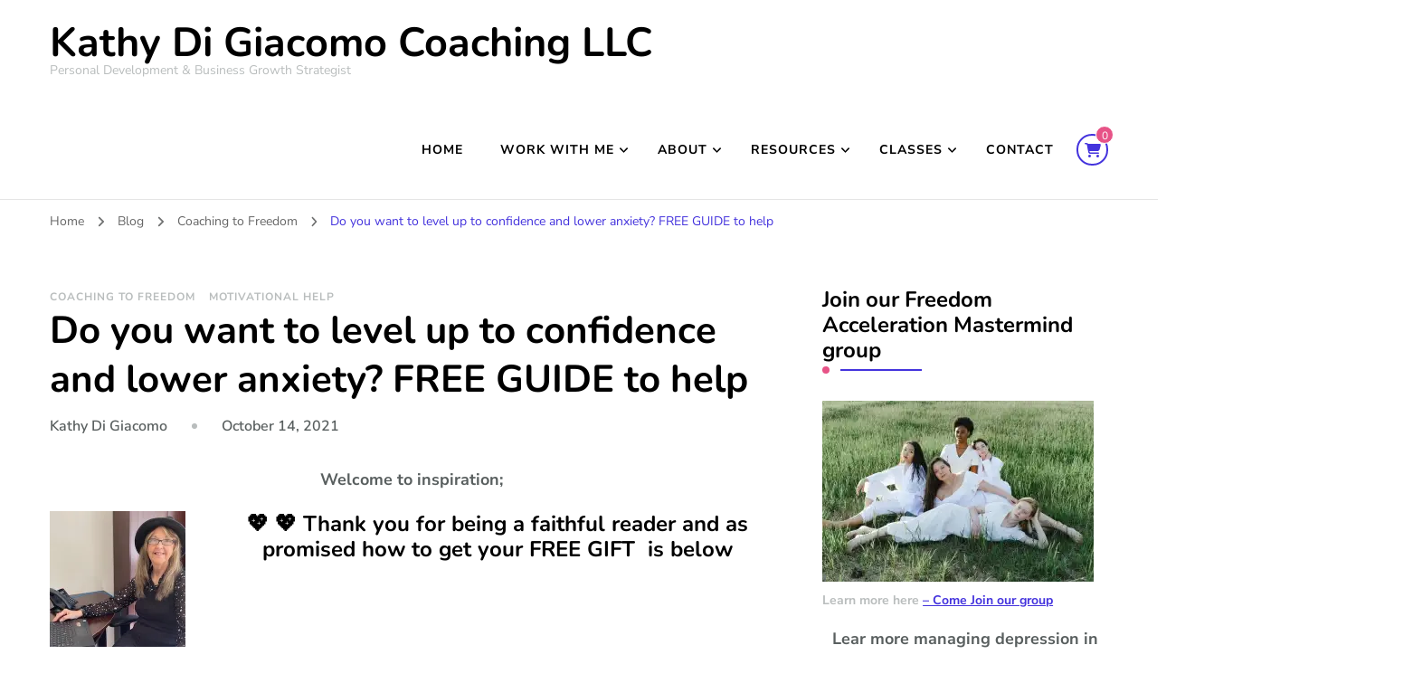

--- FILE ---
content_type: text/html; charset=UTF-8
request_url: https://kathydigiacomo.com/want-to-level-up-to-confidence-and-lower-anxiety-free-guide-to-help/
body_size: 24810
content:
    <!DOCTYPE html>
    <html lang="en-US">
    <head itemscope itemtype="http://schema.org/WebSite">
	    <meta charset="UTF-8">
    <meta name="viewport" content="width=device-width, initial-scale=1">
    <link rel="profile" href="https://gmpg.org/xfn/11">
    <link rel="preload" href="https://kathydigiacomo.com/wp-content/fonts/nunito/XRXV3I6Li01BKofINeaB.woff2" as="font" type="font/woff2" crossorigin><link rel="preload" href="https://kathydigiacomo.com/wp-content/fonts/nunito-sans/pe03MImSLYBIv1o4X1M8cc8-BM5tU1E.woff2" as="font" type="font/woff2" crossorigin><meta name='robots' content='index, follow, max-image-preview:large, max-snippet:-1, max-video-preview:-1' />
	<style>img:is([sizes="auto" i], [sizes^="auto," i]) { contain-intrinsic-size: 3000px 1500px }</style>
	<script>window._wca = window._wca || [];</script>

	<!-- This site is optimized with the Yoast SEO plugin v26.7 - https://yoast.com/wordpress/plugins/seo/ -->
	<title>Do you want to level up to confidence and lower anxiety? FREE GUIDE to help - Kathy Di Giacomo Coaching LLC</title>
	<link rel="canonical" href="https://kathydigiacomo.com/want-to-level-up-to-confidence-and-lower-anxiety-free-guide-to-help/" />
	<meta property="og:locale" content="en_US" />
	<meta property="og:type" content="article" />
	<meta property="og:title" content="Do you want to level up to confidence and lower anxiety? FREE GUIDE to help - Kathy Di Giacomo Coaching LLC" />
	<meta property="og:description" content="Welcome to inspiration;  💖 💖 Thank you for being a faithful reader and as promised how to get your FREE GIFT  is below What do boundaries look like for yourself? Are you confident enough to hold your ground on what you believe? Or to make a boundary for yourself and require others to respect it? You may &hellip;" />
	<meta property="og:url" content="https://kathydigiacomo.com/want-to-level-up-to-confidence-and-lower-anxiety-free-guide-to-help/" />
	<meta property="og:site_name" content="Kathy Di Giacomo Coaching LLC" />
	<meta property="article:published_time" content="2021-10-15T00:58:25+00:00" />
	<meta property="article:modified_time" content="2021-10-15T01:02:39+00:00" />
	<meta property="og:image" content="https://kathydigiacomo.com/wp-content/uploads/2021/05/KATHY-DESK-150x150.jpeg" />
	<meta name="author" content="Kathy Di Giacomo" />
	<meta name="twitter:card" content="summary_large_image" />
	<meta name="twitter:label1" content="Written by" />
	<meta name="twitter:data1" content="Kathy Di Giacomo" />
	<meta name="twitter:label2" content="Est. reading time" />
	<meta name="twitter:data2" content="3 minutes" />
	<script type="application/ld+json" class="yoast-schema-graph">{"@context":"https://schema.org","@graph":[{"@type":"Article","@id":"https://kathydigiacomo.com/want-to-level-up-to-confidence-and-lower-anxiety-free-guide-to-help/#article","isPartOf":{"@id":"https://kathydigiacomo.com/want-to-level-up-to-confidence-and-lower-anxiety-free-guide-to-help/"},"author":{"name":"Kathy Di Giacomo","@id":"https://kathydigiacomo.com/#/schema/person/4da01818ef8b10987a07f0b4db8c3fb8"},"headline":"Do you want to level up to confidence and lower anxiety? FREE GUIDE to help","datePublished":"2021-10-15T00:58:25+00:00","dateModified":"2021-10-15T01:02:39+00:00","mainEntityOfPage":{"@id":"https://kathydigiacomo.com/want-to-level-up-to-confidence-and-lower-anxiety-free-guide-to-help/"},"wordCount":478,"commentCount":0,"publisher":{"@id":"https://kathydigiacomo.com/#/schema/person/4da01818ef8b10987a07f0b4db8c3fb8"},"image":{"@id":"https://kathydigiacomo.com/want-to-level-up-to-confidence-and-lower-anxiety-free-guide-to-help/#primaryimage"},"thumbnailUrl":"https://kathydigiacomo.com/wp-content/uploads/2021/05/KATHY-DESK-150x150.jpeg","articleSection":["Coaching to Freedom","Motivational Help"],"inLanguage":"en-US","potentialAction":[{"@type":"CommentAction","name":"Comment","target":["https://kathydigiacomo.com/want-to-level-up-to-confidence-and-lower-anxiety-free-guide-to-help/#respond"]}]},{"@type":"WebPage","@id":"https://kathydigiacomo.com/want-to-level-up-to-confidence-and-lower-anxiety-free-guide-to-help/","url":"https://kathydigiacomo.com/want-to-level-up-to-confidence-and-lower-anxiety-free-guide-to-help/","name":"Do you want to level up to confidence and lower anxiety? FREE GUIDE to help - Kathy Di Giacomo Coaching LLC","isPartOf":{"@id":"https://kathydigiacomo.com/#website"},"primaryImageOfPage":{"@id":"https://kathydigiacomo.com/want-to-level-up-to-confidence-and-lower-anxiety-free-guide-to-help/#primaryimage"},"image":{"@id":"https://kathydigiacomo.com/want-to-level-up-to-confidence-and-lower-anxiety-free-guide-to-help/#primaryimage"},"thumbnailUrl":"https://kathydigiacomo.com/wp-content/uploads/2021/05/KATHY-DESK-150x150.jpeg","datePublished":"2021-10-15T00:58:25+00:00","dateModified":"2021-10-15T01:02:39+00:00","breadcrumb":{"@id":"https://kathydigiacomo.com/want-to-level-up-to-confidence-and-lower-anxiety-free-guide-to-help/#breadcrumb"},"inLanguage":"en-US","potentialAction":[{"@type":"ReadAction","target":["https://kathydigiacomo.com/want-to-level-up-to-confidence-and-lower-anxiety-free-guide-to-help/"]}]},{"@type":"ImageObject","inLanguage":"en-US","@id":"https://kathydigiacomo.com/want-to-level-up-to-confidence-and-lower-anxiety-free-guide-to-help/#primaryimage","url":"https://kathydigiacomo.com/wp-content/uploads/2021/05/KATHY-DESK-150x150.jpeg","contentUrl":"https://kathydigiacomo.com/wp-content/uploads/2021/05/KATHY-DESK-150x150.jpeg"},{"@type":"BreadcrumbList","@id":"https://kathydigiacomo.com/want-to-level-up-to-confidence-and-lower-anxiety-free-guide-to-help/#breadcrumb","itemListElement":[{"@type":"ListItem","position":1,"name":"Home","item":"https://kathydigiacomo.com/"},{"@type":"ListItem","position":2,"name":"Blog","item":"https://kathydigiacomo.com/blog/"},{"@type":"ListItem","position":3,"name":"Do you want to level up to confidence and lower anxiety? FREE GUIDE to help"}]},{"@type":"WebSite","@id":"https://kathydigiacomo.com/#website","url":"https://kathydigiacomo.com/","name":"Kathy Di Giacomo","description":"Personal Development &amp; Business Growth Strategist","publisher":{"@id":"https://kathydigiacomo.com/#/schema/person/4da01818ef8b10987a07f0b4db8c3fb8"},"potentialAction":[{"@type":"SearchAction","target":{"@type":"EntryPoint","urlTemplate":"https://kathydigiacomo.com/?s={search_term_string}"},"query-input":{"@type":"PropertyValueSpecification","valueRequired":true,"valueName":"search_term_string"}}],"inLanguage":"en-US"},{"@type":["Person","Organization"],"@id":"https://kathydigiacomo.com/#/schema/person/4da01818ef8b10987a07f0b4db8c3fb8","name":"Kathy Di Giacomo","image":{"@type":"ImageObject","inLanguage":"en-US","@id":"https://kathydigiacomo.com/#/schema/person/image/","url":"https://i0.wp.com/kathydigiacomo.com/wp-content/uploads/2022/11/36650895_2029580540396739_990295965262938112_n.jpg?fit=320%2C320&ssl=1","contentUrl":"https://i0.wp.com/kathydigiacomo.com/wp-content/uploads/2022/11/36650895_2029580540396739_990295965262938112_n.jpg?fit=320%2C320&ssl=1","width":320,"height":320,"caption":"Kathy Di Giacomo"},"logo":{"@id":"https://kathydigiacomo.com/#/schema/person/image/"},"url":"https://kathydigiacomo.com/author/kathy/"}]}</script>
	<!-- / Yoast SEO plugin. -->


<link rel='dns-prefetch' href='//stats.wp.com' />
<link rel='dns-prefetch' href='//secure.gravatar.com' />
<link rel='dns-prefetch' href='//v0.wordpress.com' />
<link rel='dns-prefetch' href='//widgets.wp.com' />
<link rel='dns-prefetch' href='//s0.wp.com' />
<link rel='dns-prefetch' href='//0.gravatar.com' />
<link rel='dns-prefetch' href='//1.gravatar.com' />
<link rel='dns-prefetch' href='//2.gravatar.com' />
<link rel='preconnect' href='//i0.wp.com' />
<link rel="alternate" type="application/rss+xml" title="Kathy Di Giacomo Coaching LLC &raquo; Feed" href="https://kathydigiacomo.com/feed/" />
<script type="text/javascript">
/* <![CDATA[ */
window._wpemojiSettings = {"baseUrl":"https:\/\/s.w.org\/images\/core\/emoji\/16.0.1\/72x72\/","ext":".png","svgUrl":"https:\/\/s.w.org\/images\/core\/emoji\/16.0.1\/svg\/","svgExt":".svg","source":{"concatemoji":"https:\/\/kathydigiacomo.com\/wp-includes\/js\/wp-emoji-release.min.js?ver=6.8.2"}};
/*! This file is auto-generated */
!function(s,n){var o,i,e;function c(e){try{var t={supportTests:e,timestamp:(new Date).valueOf()};sessionStorage.setItem(o,JSON.stringify(t))}catch(e){}}function p(e,t,n){e.clearRect(0,0,e.canvas.width,e.canvas.height),e.fillText(t,0,0);var t=new Uint32Array(e.getImageData(0,0,e.canvas.width,e.canvas.height).data),a=(e.clearRect(0,0,e.canvas.width,e.canvas.height),e.fillText(n,0,0),new Uint32Array(e.getImageData(0,0,e.canvas.width,e.canvas.height).data));return t.every(function(e,t){return e===a[t]})}function u(e,t){e.clearRect(0,0,e.canvas.width,e.canvas.height),e.fillText(t,0,0);for(var n=e.getImageData(16,16,1,1),a=0;a<n.data.length;a++)if(0!==n.data[a])return!1;return!0}function f(e,t,n,a){switch(t){case"flag":return n(e,"\ud83c\udff3\ufe0f\u200d\u26a7\ufe0f","\ud83c\udff3\ufe0f\u200b\u26a7\ufe0f")?!1:!n(e,"\ud83c\udde8\ud83c\uddf6","\ud83c\udde8\u200b\ud83c\uddf6")&&!n(e,"\ud83c\udff4\udb40\udc67\udb40\udc62\udb40\udc65\udb40\udc6e\udb40\udc67\udb40\udc7f","\ud83c\udff4\u200b\udb40\udc67\u200b\udb40\udc62\u200b\udb40\udc65\u200b\udb40\udc6e\u200b\udb40\udc67\u200b\udb40\udc7f");case"emoji":return!a(e,"\ud83e\udedf")}return!1}function g(e,t,n,a){var r="undefined"!=typeof WorkerGlobalScope&&self instanceof WorkerGlobalScope?new OffscreenCanvas(300,150):s.createElement("canvas"),o=r.getContext("2d",{willReadFrequently:!0}),i=(o.textBaseline="top",o.font="600 32px Arial",{});return e.forEach(function(e){i[e]=t(o,e,n,a)}),i}function t(e){var t=s.createElement("script");t.src=e,t.defer=!0,s.head.appendChild(t)}"undefined"!=typeof Promise&&(o="wpEmojiSettingsSupports",i=["flag","emoji"],n.supports={everything:!0,everythingExceptFlag:!0},e=new Promise(function(e){s.addEventListener("DOMContentLoaded",e,{once:!0})}),new Promise(function(t){var n=function(){try{var e=JSON.parse(sessionStorage.getItem(o));if("object"==typeof e&&"number"==typeof e.timestamp&&(new Date).valueOf()<e.timestamp+604800&&"object"==typeof e.supportTests)return e.supportTests}catch(e){}return null}();if(!n){if("undefined"!=typeof Worker&&"undefined"!=typeof OffscreenCanvas&&"undefined"!=typeof URL&&URL.createObjectURL&&"undefined"!=typeof Blob)try{var e="postMessage("+g.toString()+"("+[JSON.stringify(i),f.toString(),p.toString(),u.toString()].join(",")+"));",a=new Blob([e],{type:"text/javascript"}),r=new Worker(URL.createObjectURL(a),{name:"wpTestEmojiSupports"});return void(r.onmessage=function(e){c(n=e.data),r.terminate(),t(n)})}catch(e){}c(n=g(i,f,p,u))}t(n)}).then(function(e){for(var t in e)n.supports[t]=e[t],n.supports.everything=n.supports.everything&&n.supports[t],"flag"!==t&&(n.supports.everythingExceptFlag=n.supports.everythingExceptFlag&&n.supports[t]);n.supports.everythingExceptFlag=n.supports.everythingExceptFlag&&!n.supports.flag,n.DOMReady=!1,n.readyCallback=function(){n.DOMReady=!0}}).then(function(){return e}).then(function(){var e;n.supports.everything||(n.readyCallback(),(e=n.source||{}).concatemoji?t(e.concatemoji):e.wpemoji&&e.twemoji&&(t(e.twemoji),t(e.wpemoji)))}))}((window,document),window._wpemojiSettings);
/* ]]> */
</script>

<link rel='stylesheet' id='wc-blocks-integration-css' href='https://kathydigiacomo.com/wp-content/plugins/woocommerce-payments/vendor/woocommerce/subscriptions-core/build/index.css?ver=6.7.1' type='text/css' media='all' />
<link rel='stylesheet' id='jquery.bxslider-css' href='//kathydigiacomo.com/wp-content/plugins/testimonials-widget/includes/libraries/testimonials-widget/includes/libraries/bxslider-4/dist/jquery.bxslider.css?ver=6.8.2' type='text/css' media='all' />
<link rel='stylesheet' id='Axl_Testimonials_Widget-css' href='//kathydigiacomo.com/wp-content/plugins/testimonials-widget/includes/libraries/testimonials-widget/assets/css/testimonials-widget.css?ver=6.8.2' type='text/css' media='all' />
<link rel='stylesheet' id='Axl_Testimonials_Widget_Premium-css' href='//kathydigiacomo.com/wp-content/plugins/testimonials-widget/assets/css/testimonials-widget-premium.css?ver=6.8.2' type='text/css' media='all' />
<link rel='stylesheet' id='testimonials-widget-premium-form-css' href='//kathydigiacomo.com/wp-content/plugins/testimonials-widget/assets/css/testimonials-widget-premium-form.css?ver=6.8.2' type='text/css' media='all' />
<link rel='stylesheet' id='jetpack_related-posts-css' href='https://kathydigiacomo.com/wp-content/plugins/jetpack/modules/related-posts/related-posts.css?ver=20240116' type='text/css' media='all' />
<style id='wp-emoji-styles-inline-css' type='text/css'>

	img.wp-smiley, img.emoji {
		display: inline !important;
		border: none !important;
		box-shadow: none !important;
		height: 1em !important;
		width: 1em !important;
		margin: 0 0.07em !important;
		vertical-align: -0.1em !important;
		background: none !important;
		padding: 0 !important;
	}
</style>
<link rel='stylesheet' id='wp-block-library-css' href='https://kathydigiacomo.com/wp-includes/css/dist/block-library/style.min.css?ver=6.8.2' type='text/css' media='all' />
<style id='classic-theme-styles-inline-css' type='text/css'>
/*! This file is auto-generated */
.wp-block-button__link{color:#fff;background-color:#32373c;border-radius:9999px;box-shadow:none;text-decoration:none;padding:calc(.667em + 2px) calc(1.333em + 2px);font-size:1.125em}.wp-block-file__button{background:#32373c;color:#fff;text-decoration:none}
</style>
<link rel='stylesheet' id='mediaelement-css' href='https://kathydigiacomo.com/wp-includes/js/mediaelement/mediaelementplayer-legacy.min.css?ver=4.2.17' type='text/css' media='all' />
<link rel='stylesheet' id='wp-mediaelement-css' href='https://kathydigiacomo.com/wp-includes/js/mediaelement/wp-mediaelement.min.css?ver=6.8.2' type='text/css' media='all' />
<style id='jetpack-sharing-buttons-style-inline-css' type='text/css'>
.jetpack-sharing-buttons__services-list{display:flex;flex-direction:row;flex-wrap:wrap;gap:0;list-style-type:none;margin:5px;padding:0}.jetpack-sharing-buttons__services-list.has-small-icon-size{font-size:12px}.jetpack-sharing-buttons__services-list.has-normal-icon-size{font-size:16px}.jetpack-sharing-buttons__services-list.has-large-icon-size{font-size:24px}.jetpack-sharing-buttons__services-list.has-huge-icon-size{font-size:36px}@media print{.jetpack-sharing-buttons__services-list{display:none!important}}.editor-styles-wrapper .wp-block-jetpack-sharing-buttons{gap:0;padding-inline-start:0}ul.jetpack-sharing-buttons__services-list.has-background{padding:1.25em 2.375em}
</style>
<style id='global-styles-inline-css' type='text/css'>
:root{--wp--preset--aspect-ratio--square: 1;--wp--preset--aspect-ratio--4-3: 4/3;--wp--preset--aspect-ratio--3-4: 3/4;--wp--preset--aspect-ratio--3-2: 3/2;--wp--preset--aspect-ratio--2-3: 2/3;--wp--preset--aspect-ratio--16-9: 16/9;--wp--preset--aspect-ratio--9-16: 9/16;--wp--preset--color--black: #000000;--wp--preset--color--cyan-bluish-gray: #abb8c3;--wp--preset--color--white: #ffffff;--wp--preset--color--pale-pink: #f78da7;--wp--preset--color--vivid-red: #cf2e2e;--wp--preset--color--luminous-vivid-orange: #ff6900;--wp--preset--color--luminous-vivid-amber: #fcb900;--wp--preset--color--light-green-cyan: #7bdcb5;--wp--preset--color--vivid-green-cyan: #00d084;--wp--preset--color--pale-cyan-blue: #8ed1fc;--wp--preset--color--vivid-cyan-blue: #0693e3;--wp--preset--color--vivid-purple: #9b51e0;--wp--preset--gradient--vivid-cyan-blue-to-vivid-purple: linear-gradient(135deg,rgba(6,147,227,1) 0%,rgb(155,81,224) 100%);--wp--preset--gradient--light-green-cyan-to-vivid-green-cyan: linear-gradient(135deg,rgb(122,220,180) 0%,rgb(0,208,130) 100%);--wp--preset--gradient--luminous-vivid-amber-to-luminous-vivid-orange: linear-gradient(135deg,rgba(252,185,0,1) 0%,rgba(255,105,0,1) 100%);--wp--preset--gradient--luminous-vivid-orange-to-vivid-red: linear-gradient(135deg,rgba(255,105,0,1) 0%,rgb(207,46,46) 100%);--wp--preset--gradient--very-light-gray-to-cyan-bluish-gray: linear-gradient(135deg,rgb(238,238,238) 0%,rgb(169,184,195) 100%);--wp--preset--gradient--cool-to-warm-spectrum: linear-gradient(135deg,rgb(74,234,220) 0%,rgb(151,120,209) 20%,rgb(207,42,186) 40%,rgb(238,44,130) 60%,rgb(251,105,98) 80%,rgb(254,248,76) 100%);--wp--preset--gradient--blush-light-purple: linear-gradient(135deg,rgb(255,206,236) 0%,rgb(152,150,240) 100%);--wp--preset--gradient--blush-bordeaux: linear-gradient(135deg,rgb(254,205,165) 0%,rgb(254,45,45) 50%,rgb(107,0,62) 100%);--wp--preset--gradient--luminous-dusk: linear-gradient(135deg,rgb(255,203,112) 0%,rgb(199,81,192) 50%,rgb(65,88,208) 100%);--wp--preset--gradient--pale-ocean: linear-gradient(135deg,rgb(255,245,203) 0%,rgb(182,227,212) 50%,rgb(51,167,181) 100%);--wp--preset--gradient--electric-grass: linear-gradient(135deg,rgb(202,248,128) 0%,rgb(113,206,126) 100%);--wp--preset--gradient--midnight: linear-gradient(135deg,rgb(2,3,129) 0%,rgb(40,116,252) 100%);--wp--preset--font-size--small: 13px;--wp--preset--font-size--medium: 20px;--wp--preset--font-size--large: 36px;--wp--preset--font-size--x-large: 42px;--wp--preset--spacing--20: 0.44rem;--wp--preset--spacing--30: 0.67rem;--wp--preset--spacing--40: 1rem;--wp--preset--spacing--50: 1.5rem;--wp--preset--spacing--60: 2.25rem;--wp--preset--spacing--70: 3.38rem;--wp--preset--spacing--80: 5.06rem;--wp--preset--shadow--natural: 6px 6px 9px rgba(0, 0, 0, 0.2);--wp--preset--shadow--deep: 12px 12px 50px rgba(0, 0, 0, 0.4);--wp--preset--shadow--sharp: 6px 6px 0px rgba(0, 0, 0, 0.2);--wp--preset--shadow--outlined: 6px 6px 0px -3px rgba(255, 255, 255, 1), 6px 6px rgba(0, 0, 0, 1);--wp--preset--shadow--crisp: 6px 6px 0px rgba(0, 0, 0, 1);}:where(.is-layout-flex){gap: 0.5em;}:where(.is-layout-grid){gap: 0.5em;}body .is-layout-flex{display: flex;}.is-layout-flex{flex-wrap: wrap;align-items: center;}.is-layout-flex > :is(*, div){margin: 0;}body .is-layout-grid{display: grid;}.is-layout-grid > :is(*, div){margin: 0;}:where(.wp-block-columns.is-layout-flex){gap: 2em;}:where(.wp-block-columns.is-layout-grid){gap: 2em;}:where(.wp-block-post-template.is-layout-flex){gap: 1.25em;}:where(.wp-block-post-template.is-layout-grid){gap: 1.25em;}.has-black-color{color: var(--wp--preset--color--black) !important;}.has-cyan-bluish-gray-color{color: var(--wp--preset--color--cyan-bluish-gray) !important;}.has-white-color{color: var(--wp--preset--color--white) !important;}.has-pale-pink-color{color: var(--wp--preset--color--pale-pink) !important;}.has-vivid-red-color{color: var(--wp--preset--color--vivid-red) !important;}.has-luminous-vivid-orange-color{color: var(--wp--preset--color--luminous-vivid-orange) !important;}.has-luminous-vivid-amber-color{color: var(--wp--preset--color--luminous-vivid-amber) !important;}.has-light-green-cyan-color{color: var(--wp--preset--color--light-green-cyan) !important;}.has-vivid-green-cyan-color{color: var(--wp--preset--color--vivid-green-cyan) !important;}.has-pale-cyan-blue-color{color: var(--wp--preset--color--pale-cyan-blue) !important;}.has-vivid-cyan-blue-color{color: var(--wp--preset--color--vivid-cyan-blue) !important;}.has-vivid-purple-color{color: var(--wp--preset--color--vivid-purple) !important;}.has-black-background-color{background-color: var(--wp--preset--color--black) !important;}.has-cyan-bluish-gray-background-color{background-color: var(--wp--preset--color--cyan-bluish-gray) !important;}.has-white-background-color{background-color: var(--wp--preset--color--white) !important;}.has-pale-pink-background-color{background-color: var(--wp--preset--color--pale-pink) !important;}.has-vivid-red-background-color{background-color: var(--wp--preset--color--vivid-red) !important;}.has-luminous-vivid-orange-background-color{background-color: var(--wp--preset--color--luminous-vivid-orange) !important;}.has-luminous-vivid-amber-background-color{background-color: var(--wp--preset--color--luminous-vivid-amber) !important;}.has-light-green-cyan-background-color{background-color: var(--wp--preset--color--light-green-cyan) !important;}.has-vivid-green-cyan-background-color{background-color: var(--wp--preset--color--vivid-green-cyan) !important;}.has-pale-cyan-blue-background-color{background-color: var(--wp--preset--color--pale-cyan-blue) !important;}.has-vivid-cyan-blue-background-color{background-color: var(--wp--preset--color--vivid-cyan-blue) !important;}.has-vivid-purple-background-color{background-color: var(--wp--preset--color--vivid-purple) !important;}.has-black-border-color{border-color: var(--wp--preset--color--black) !important;}.has-cyan-bluish-gray-border-color{border-color: var(--wp--preset--color--cyan-bluish-gray) !important;}.has-white-border-color{border-color: var(--wp--preset--color--white) !important;}.has-pale-pink-border-color{border-color: var(--wp--preset--color--pale-pink) !important;}.has-vivid-red-border-color{border-color: var(--wp--preset--color--vivid-red) !important;}.has-luminous-vivid-orange-border-color{border-color: var(--wp--preset--color--luminous-vivid-orange) !important;}.has-luminous-vivid-amber-border-color{border-color: var(--wp--preset--color--luminous-vivid-amber) !important;}.has-light-green-cyan-border-color{border-color: var(--wp--preset--color--light-green-cyan) !important;}.has-vivid-green-cyan-border-color{border-color: var(--wp--preset--color--vivid-green-cyan) !important;}.has-pale-cyan-blue-border-color{border-color: var(--wp--preset--color--pale-cyan-blue) !important;}.has-vivid-cyan-blue-border-color{border-color: var(--wp--preset--color--vivid-cyan-blue) !important;}.has-vivid-purple-border-color{border-color: var(--wp--preset--color--vivid-purple) !important;}.has-vivid-cyan-blue-to-vivid-purple-gradient-background{background: var(--wp--preset--gradient--vivid-cyan-blue-to-vivid-purple) !important;}.has-light-green-cyan-to-vivid-green-cyan-gradient-background{background: var(--wp--preset--gradient--light-green-cyan-to-vivid-green-cyan) !important;}.has-luminous-vivid-amber-to-luminous-vivid-orange-gradient-background{background: var(--wp--preset--gradient--luminous-vivid-amber-to-luminous-vivid-orange) !important;}.has-luminous-vivid-orange-to-vivid-red-gradient-background{background: var(--wp--preset--gradient--luminous-vivid-orange-to-vivid-red) !important;}.has-very-light-gray-to-cyan-bluish-gray-gradient-background{background: var(--wp--preset--gradient--very-light-gray-to-cyan-bluish-gray) !important;}.has-cool-to-warm-spectrum-gradient-background{background: var(--wp--preset--gradient--cool-to-warm-spectrum) !important;}.has-blush-light-purple-gradient-background{background: var(--wp--preset--gradient--blush-light-purple) !important;}.has-blush-bordeaux-gradient-background{background: var(--wp--preset--gradient--blush-bordeaux) !important;}.has-luminous-dusk-gradient-background{background: var(--wp--preset--gradient--luminous-dusk) !important;}.has-pale-ocean-gradient-background{background: var(--wp--preset--gradient--pale-ocean) !important;}.has-electric-grass-gradient-background{background: var(--wp--preset--gradient--electric-grass) !important;}.has-midnight-gradient-background{background: var(--wp--preset--gradient--midnight) !important;}.has-small-font-size{font-size: var(--wp--preset--font-size--small) !important;}.has-medium-font-size{font-size: var(--wp--preset--font-size--medium) !important;}.has-large-font-size{font-size: var(--wp--preset--font-size--large) !important;}.has-x-large-font-size{font-size: var(--wp--preset--font-size--x-large) !important;}
:where(.wp-block-post-template.is-layout-flex){gap: 1.25em;}:where(.wp-block-post-template.is-layout-grid){gap: 1.25em;}
:where(.wp-block-columns.is-layout-flex){gap: 2em;}:where(.wp-block-columns.is-layout-grid){gap: 2em;}
:root :where(.wp-block-pullquote){font-size: 1.5em;line-height: 1.6;}
</style>
<link rel='stylesheet' id='blossomthemes-toolkit-css' href='https://kathydigiacomo.com/wp-content/plugins/blossomthemes-toolkit/public/css/blossomthemes-toolkit-public.min.css?ver=2.2.7' type='text/css' media='all' />
<link rel='stylesheet' id='mailerlite_forms.css-css' href='https://kathydigiacomo.com/wp-content/plugins/official-mailerlite-sign-up-forms/assets/css/mailerlite_forms.css?ver=1.7.18' type='text/css' media='all' />
<link rel='stylesheet' id='woocommerce-layout-css' href='https://kathydigiacomo.com/wp-content/plugins/woocommerce/assets/css/woocommerce-layout.css?ver=10.4.3' type='text/css' media='all' />
<style id='woocommerce-layout-inline-css' type='text/css'>

	.infinite-scroll .woocommerce-pagination {
		display: none;
	}
</style>
<link rel='stylesheet' id='woocommerce-smallscreen-css' href='https://kathydigiacomo.com/wp-content/plugins/woocommerce/assets/css/woocommerce-smallscreen.css?ver=10.4.3' type='text/css' media='only screen and (max-width: 768px)' />
<link rel='stylesheet' id='woocommerce-general-css' href='https://kathydigiacomo.com/wp-content/plugins/woocommerce/assets/css/woocommerce.css?ver=10.4.3' type='text/css' media='all' />
<style id='woocommerce-inline-inline-css' type='text/css'>
.woocommerce form .form-row .required { visibility: visible; }
</style>
<link rel='stylesheet' id='c37-lpx-front-styles-css' href='https://kathydigiacomo.com/wp-content/plugins/wp-lead-plus-free-squeeze-pages-creator/css/front-styles.min.css?ver=6.8.2' type='text/css' media='all' />
<link rel='stylesheet' id='wp-components-css' href='https://kathydigiacomo.com/wp-includes/css/dist/components/style.min.css?ver=6.8.2' type='text/css' media='all' />
<link rel='stylesheet' id='godaddy-styles-css' href='https://kathydigiacomo.com/wp-content/mu-plugins/vendor/wpex/godaddy-launch/includes/Dependencies/GoDaddy/Styles/build/latest.css?ver=2.0.2' type='text/css' media='all' />
<link rel='stylesheet' id='gateway-css' href='https://kathydigiacomo.com/wp-content/plugins/woocommerce-paypal-payments/modules/ppcp-button/assets/css/gateway.css?ver=3.3.2' type='text/css' media='all' />
<link rel='stylesheet' id='blossom-coach-woocommerce-css' href='https://kathydigiacomo.com/wp-content/themes/blossom-coach/css/woocommerce.min.css?ver=1.5.8' type='text/css' media='all' />
<link rel='stylesheet' id='owl-carousel-css' href='https://kathydigiacomo.com/wp-content/themes/blossom-coach/css/owl.carousel.min.css?ver=2.2.1' type='text/css' media='all' />
<link rel='stylesheet' id='animate-css' href='https://kathydigiacomo.com/wp-content/themes/blossom-coach/css/animate.min.css?ver=3.5.2' type='text/css' media='all' />
<link rel='stylesheet' id='blossom-coach-google-fonts-css' href='https://kathydigiacomo.com/wp-content/fonts/8aad7aaa17c52a3655a843d5d9713fd6.css' type='text/css' media='all' />
<link rel='stylesheet' id='blossom-coach-css' href='https://kathydigiacomo.com/wp-content/themes/blossom-coach/style.css?ver=1.5.8' type='text/css' media='all' />
<style id='blossom-coach-inline-css' type='text/css'>


    :root {
        --primary-font: Nunito Sans;
        --secondary-font: Nunito;
    }
    
    .site-title, 
    .site-title-wrap .site-title{
        font-size   : 45px;
        font-family : Nunito;
        font-weight : 700;
        font-style  : normal;
    }
    
    section#wheeloflife_section {
        background-color: #e5f3f3;
    }    

    .custom-logo-link img{
        width    : 60px;
        max-width: 100%;
    }
</style>
<link rel='stylesheet' id='jetpack_likes-css' href='https://kathydigiacomo.com/wp-content/plugins/jetpack/modules/likes/style.css?ver=15.4' type='text/css' media='all' />
<link rel='stylesheet' id='jetpack-swiper-library-css' href='https://kathydigiacomo.com/wp-content/plugins/jetpack/_inc/blocks/swiper.css?ver=15.4' type='text/css' media='all' />
<link rel='stylesheet' id='jetpack-carousel-css' href='https://kathydigiacomo.com/wp-content/plugins/jetpack/modules/carousel/jetpack-carousel.css?ver=15.4' type='text/css' media='all' />
<link rel='stylesheet' id='sharedaddy-css' href='https://kathydigiacomo.com/wp-content/plugins/jetpack/modules/sharedaddy/sharing.css?ver=15.4' type='text/css' media='all' />
<link rel='stylesheet' id='social-logos-css' href='https://kathydigiacomo.com/wp-content/plugins/jetpack/_inc/social-logos/social-logos.min.css?ver=15.4' type='text/css' media='all' />
<script type="text/javascript" id="jetpack_related-posts-js-extra">
/* <![CDATA[ */
var related_posts_js_options = {"post_heading":"h4"};
/* ]]> */
</script>
<script type="text/javascript" src="https://kathydigiacomo.com/wp-content/plugins/jetpack/_inc/build/related-posts/related-posts.min.js?ver=20240116" id="jetpack_related-posts-js"></script>
<script type="text/javascript" src="https://kathydigiacomo.com/wp-includes/js/jquery/jquery.min.js?ver=3.7.1" id="jquery-core-js"></script>
<script type="text/javascript" src="https://kathydigiacomo.com/wp-includes/js/jquery/jquery-migrate.min.js?ver=3.4.1" id="jquery-migrate-js"></script>
<script type="text/javascript" src="https://kathydigiacomo.com/wp-content/plugins/woocommerce/assets/js/jquery-blockui/jquery.blockUI.min.js?ver=2.7.0-wc.10.4.3" id="wc-jquery-blockui-js" defer="defer" data-wp-strategy="defer"></script>
<script type="text/javascript" id="wc-add-to-cart-js-extra">
/* <![CDATA[ */
var wc_add_to_cart_params = {"ajax_url":"\/wp-admin\/admin-ajax.php","wc_ajax_url":"\/?wc-ajax=%%endpoint%%","i18n_view_cart":"View cart","cart_url":"https:\/\/kathydigiacomo.com\/cart\/","is_cart":"","cart_redirect_after_add":"no"};
/* ]]> */
</script>
<script type="text/javascript" src="https://kathydigiacomo.com/wp-content/plugins/woocommerce/assets/js/frontend/add-to-cart.min.js?ver=10.4.3" id="wc-add-to-cart-js" defer="defer" data-wp-strategy="defer"></script>
<script type="text/javascript" src="https://kathydigiacomo.com/wp-content/plugins/woocommerce/assets/js/js-cookie/js.cookie.min.js?ver=2.1.4-wc.10.4.3" id="wc-js-cookie-js" defer="defer" data-wp-strategy="defer"></script>
<script type="text/javascript" id="woocommerce-js-extra">
/* <![CDATA[ */
var woocommerce_params = {"ajax_url":"\/wp-admin\/admin-ajax.php","wc_ajax_url":"\/?wc-ajax=%%endpoint%%","i18n_password_show":"Show password","i18n_password_hide":"Hide password"};
/* ]]> */
</script>
<script type="text/javascript" src="https://kathydigiacomo.com/wp-content/plugins/woocommerce/assets/js/frontend/woocommerce.min.js?ver=10.4.3" id="woocommerce-js" defer="defer" data-wp-strategy="defer"></script>
<script type="text/javascript" src="https://kathydigiacomo.com/wp-includes/js/underscore.min.js?ver=1.13.7" id="underscore-js"></script>
<script type="text/javascript" src="https://kathydigiacomo.com/wp-includes/js/backbone.min.js?ver=1.6.0" id="backbone-js"></script>
<script type="text/javascript" src="https://kathydigiacomo.com/wp-includes/js/jquery/ui/core.min.js?ver=1.13.3" id="jquery-ui-core-js"></script>
<script type="text/javascript" src="https://kathydigiacomo.com/wp-includes/js/jquery/ui/datepicker.min.js?ver=1.13.3" id="jquery-ui-datepicker-js"></script>
<script type="text/javascript" id="jquery-ui-datepicker-js-after">
/* <![CDATA[ */
jQuery(function(jQuery){jQuery.datepicker.setDefaults({"closeText":"Close","currentText":"Today","monthNames":["January","February","March","April","May","June","July","August","September","October","November","December"],"monthNamesShort":["Jan","Feb","Mar","Apr","May","Jun","Jul","Aug","Sep","Oct","Nov","Dec"],"nextText":"Next","prevText":"Previous","dayNames":["Sunday","Monday","Tuesday","Wednesday","Thursday","Friday","Saturday"],"dayNamesShort":["Sun","Mon","Tue","Wed","Thu","Fri","Sat"],"dayNamesMin":["S","M","T","W","T","F","S"],"dateFormat":"MM d, yy","firstDay":1,"isRTL":false});});
/* ]]> */
</script>
<script type="text/javascript" src="https://kathydigiacomo.com/wp-content/plugins/wp-lead-plus-free-squeeze-pages-creator/js/frontend.min.js?ver=6.8.2" id="c37-lpx-front-script-js"></script>
<script type="text/javascript" id="WCPAY_ASSETS-js-extra">
/* <![CDATA[ */
var wcpayAssets = {"url":"https:\/\/kathydigiacomo.com\/wp-content\/plugins\/woocommerce-payments\/dist\/"};
/* ]]> */
</script>
<script type="text/javascript" src="https://stats.wp.com/s-202603.js" id="woocommerce-analytics-js" defer="defer" data-wp-strategy="defer"></script>
<link rel='shortlink' href='https://wp.me/p9Cvv1-XO' />
<link rel="alternate" title="oEmbed (JSON)" type="application/json+oembed" href="https://kathydigiacomo.com/wp-json/oembed/1.0/embed?url=https%3A%2F%2Fkathydigiacomo.com%2Fwant-to-level-up-to-confidence-and-lower-anxiety-free-guide-to-help%2F" />
<link rel="alternate" title="oEmbed (XML)" type="text/xml+oembed" href="https://kathydigiacomo.com/wp-json/oembed/1.0/embed?url=https%3A%2F%2Fkathydigiacomo.com%2Fwant-to-level-up-to-confidence-and-lower-anxiety-free-guide-to-help%2F&#038;format=xml" />
            <!-- MailerLite Universal -->
            <script>
                (function (m, a, i, l, e, r) {
                    m['MailerLiteObject'] = e;

                    function f() {
                        var c = {a: arguments, q: []};
                        var r = this.push(c);
                        return "number" != typeof r ? r : f.bind(c.q);
                    }

                    f.q = f.q || [];
                    m[e] = m[e] || f.bind(f.q);
                    m[e].q = m[e].q || f.q;
                    r = a.createElement(i);
                    var _ = a.getElementsByTagName(i)[0];
                    r.async = 1;
                    r.src = l + '?' + (~~(new Date().getTime() / 10000000));
                    _.parentNode.insertBefore(r, _);
                })(window, document, 'script', 'https://static.mailerlite.com/js/universal.js', 'ml');

                var ml_account = ml('accounts', '1957418', 'y8v4a3p3c3', 'load');
            </script>
            <!-- End MailerLite Universal -->
        <script type="text/javascript">
           var ajaxurl = ajaxurl || "https://kathydigiacomo.com/wp-admin/admin-ajax.php";
         </script>	<style>img#wpstats{display:none}</style>
			<noscript><style>.woocommerce-product-gallery{ opacity: 1 !important; }</style></noscript>
			<style type="text/css" id="wp-custom-css">
			:root {
  --secondary-color: #4433dd;
}

figcaption{
	line-height: 1.2em;
}


.btn-main a {
	text-decoration: none;
}


.btn-main a:hover {
	text-decoration: none;
}

.btn-main a:hover {
	background-color: #68419A!important;
}		</style>
		</head>

<body data-rsssl=1 class="wp-singular post-template-default single single-post postid-3708 single-format-standard wp-theme-blossom-coach theme-blossom-coach woocommerce-no-js style1 underline rightsidebar" itemscope itemtype="http://schema.org/WebPage">

    <div id="page" class="site"><a aria-label="skip to content" class="skip-link screen-reader-text" href="#acc-content">Skip to Content</a>
        <header id="masthead" class="site-header" itemscope itemtype="http://schema.org/WPHeader">		
		        
        <div class="main-header">
			<div class="wrapper">
                        <div class="site-branding" itemscope itemtype="http://schema.org/Organization">
                                            <p class="site-title" itemprop="name"><a href="https://kathydigiacomo.com/" rel="home" itemprop="url">Kathy Di Giacomo Coaching LLC</a></p>
                                    <p class="site-description">Personal Development &amp; Business Growth Strategist</p>
                        </div><!-- .site-branding -->
    				<div class="menu-wrap">				
                        <nav id="site-navigation" class="main-navigation" itemscope itemtype="http://schema.org/SiteNavigationElement">
        <button type="button" class="toggle-button" data-toggle-target=".main-menu-modal" data-toggle-body-class="showing-main-menu-modal" aria-expanded="false" data-set-focus=".close-main-nav-toggle" aria-label="Mobile Navigation">
            <span class="toggle-bar"></span>
            <span class="toggle-bar"></span>
            <span class="toggle-bar"></span>
        </button>
        <div class="primary-menu-list main-menu-modal cover-modal" data-modal-target-string=".main-menu-modal">
            <button class="close close-main-nav-toggle" data-toggle-target=".main-menu-modal" data-toggle-body-class="showing-main-menu-modal" aria-expanded="false" data-set-focus=".main-menu-modal" aria-label="Mobile Navigation"><span></span></button>
            <div class="mobile-menu" aria-label="Mobile">
                <div class="menu-top-nav-container"><ul id="primary-menu" class="menu main-menu-modal"><li id="menu-item-2458" class="menu-item menu-item-type-custom menu-item-object-custom menu-item-2458"><a href="/">Home</a></li>
<li id="menu-item-46" class="menu-item menu-item-type-custom menu-item-object-custom menu-item-has-children menu-item-46"><a href="#">Work With Me</a>
<ul class="sub-menu">
	<li id="menu-item-111" class="menu-item menu-item-type-post_type menu-item-object-page menu-item-has-children menu-item-111"><a href="https://kathydigiacomo.com/life-coaching-motivation/coaching-fees/" title="Free Online Coaching Session">Coaching</a>
	<ul class="sub-menu">
		<li id="menu-item-3101" class="menu-item menu-item-type-post_type menu-item-object-page menu-item-3101"><a href="https://kathydigiacomo.com/https-kathydigiacomo-com-sales-page-template-for-therapists/">A 12-month Limitless Freedom Mastermind Accelerator group for healers</a></li>
		<li id="menu-item-2409" class="menu-item menu-item-type-post_type menu-item-object-page menu-item-2409"><a href="https://kathydigiacomo.com/confidence-and-personal-boundaries-coaching/">Confidence and Personal Boundaries Coaching</a></li>
		<li id="menu-item-2419" class="menu-item menu-item-type-post_type menu-item-object-page menu-item-2419"><a href="https://kathydigiacomo.com/learn-personal-boundaries-changing-thinking-and-self-love/">Amazing Special for 24/7 12 month coaching</a></li>
		<li id="menu-item-57" class="menu-item menu-item-type-post_type menu-item-object-page menu-item-57"><a href="https://kathydigiacomo.com/life-coaching-motivation/have-a-free-session-for-what-you-are-struggling-with-right-now/">Sample session</a></li>
		<li id="menu-item-62" class="menu-item menu-item-type-post_type menu-item-object-page menu-item-62"><a href="https://kathydigiacomo.com/therapy/forms/">Helpful Forms</a></li>
	</ul>
</li>
	<li id="menu-item-50" class="menu-item menu-item-type-post_type menu-item-object-page menu-item-50"><a href="https://kathydigiacomo.com/about-kathy/">How Kathy can help your Confidence and Personal Growth</a></li>
	<li id="menu-item-56" class="menu-item menu-item-type-post_type menu-item-object-page menu-item-56"><a href="https://kathydigiacomo.com/life-coaching-motivation/">Confidence Coaching &#038; Motivation</a></li>
	<li id="menu-item-61" class="menu-item menu-item-type-post_type menu-item-object-page menu-item-61"><a href="https://kathydigiacomo.com/therapy/consultation-request/">Consultation request</a></li>
</ul>
</li>
<li id="menu-item-59" class="menu-item menu-item-type-post_type menu-item-object-page menu-item-has-children menu-item-59"><a href="https://kathydigiacomo.com/life-coaching-motivation/faq/" title="FAQ">ABOUT</a>
<ul class="sub-menu">
	<li id="menu-item-401" class="menu-item menu-item-type-post_type menu-item-object-page menu-item-401"><a href="https://kathydigiacomo.com/transformational-coaching-testimonies/">Testimonials 💖 for Kathy Di Giacomo’s Coaching</a></li>
	<li id="menu-item-60" class="menu-item menu-item-type-post_type menu-item-object-page menu-item-60"><a href="https://kathydigiacomo.com/life-coaching-motivation/about-coaching/">About Confidence Coaching</a></li>
	<li id="menu-item-2663" class="menu-item menu-item-type-post_type menu-item-object-page menu-item-2663"><a href="https://kathydigiacomo.com/who-is-kathy/">Who is Kathy and how can she help me?</a></li>
	<li id="menu-item-4866" class="menu-item menu-item-type-custom menu-item-object-custom menu-item-4866"><a href="https://www.facebook.com/Transform4lovecoach/">Find us on Facebook</a></li>
	<li id="menu-item-4867" class="menu-item menu-item-type-custom menu-item-object-custom menu-item-4867"><a href="https://www.instagram.com/kathydnow/">Follow us on Instagram</a></li>
	<li id="menu-item-4868" class="menu-item menu-item-type-custom menu-item-object-custom menu-item-4868"><a href="https://www.linkedin.com/in/Coachwithkathy/">Join me on LinkedIn</a></li>
	<li id="menu-item-161" class="menu-item menu-item-type-post_type menu-item-object-page menu-item-161"><a href="https://kathydigiacomo.com/kathys-approach-to-life-coaching/">Kathy&#8217;s Approach to Confidence Coaching</a></li>
	<li id="menu-item-944" class="menu-item menu-item-type-post_type menu-item-object-page menu-item-944"><a href="https://kathydigiacomo.com/kathys-credentials/">Kathy&#8217;s Credentials</a></li>
	<li id="menu-item-666" class="menu-item menu-item-type-post_type menu-item-object-page menu-item-666"><a href="https://kathydigiacomo.com/privacy-policy/">Privacy Policy</a></li>
</ul>
</li>
<li id="menu-item-48" class="menu-item menu-item-type-post_type menu-item-object-page menu-item-has-children menu-item-48"><a href="https://kathydigiacomo.com/contact/" title="Get your FREE E-BOOKS &#038; Coaching">Resources</a>
<ul class="sub-menu">
	<li id="menu-item-285" class="menu-item menu-item-type-post_type menu-item-object-page current_page_parent menu-item-285"><a href="https://kathydigiacomo.com/blog/">Blog</a></li>
	<li id="menu-item-371" class="menu-item menu-item-type-post_type menu-item-object-page menu-item-has-children menu-item-371"><a href="https://kathydigiacomo.com/codependency-and-emotional-wholeness/" title="Are you codependent? Take the test.">Are you Codependent? Take the test here.</a>
	<ul class="sub-menu">
		<li id="menu-item-376" class="menu-item menu-item-type-post_type menu-item-object-page menu-item-has-children menu-item-376"><a href="https://kathydigiacomo.com/powerful-recovery-class-codependency-emotional-wholeness/">POWERFUL LOCAL CLASSES</a>
		<ul class="sub-menu">
			<li id="menu-item-449" class="menu-item menu-item-type-post_type menu-item-object-page menu-item-449"><a href="https://kathydigiacomo.com/seminar-fees/">“Art &#038; Mind Mastery” Workshop</a></li>
			<li id="menu-item-53" class="menu-item menu-item-type-post_type menu-item-object-page menu-item-53"><a href="https://kathydigiacomo.com/pre-teen-communications-seminar/">Teen Parent Communications Seminar</a></li>
			<li id="menu-item-51" class="menu-item menu-item-type-post_type menu-item-object-page menu-item-51"><a href="https://kathydigiacomo.com/anti-bullying-workshop/">Anti-Bullying Workshop</a></li>
		</ul>
</li>
	</ul>
</li>
	<li id="menu-item-2664" class="menu-item menu-item-type-post_type menu-item-object-page menu-item-2664"><a href="https://kathydigiacomo.com/freedom-from-codependency-anger-and-hopelessness-coaching-packages/">Kathy Di Giacomo’s Coaching -Personal Development &#038; Business Growth Strategist </a></li>
	<li id="menu-item-2502" class="menu-item menu-item-type-post_type menu-item-object-page menu-item-2502"><a href="https://kathydigiacomo.com/getthebook/">Help for anger, depression and sadness and Boundaries to Freedom</a></li>
	<li id="menu-item-2503" class="menu-item menu-item-type-post_type menu-item-object-page menu-item-2503"><a href="https://kathydigiacomo.com/release-regret-guilt-and-shame-anxiety-and-depression/">Tools &#038; Resources to manage Anxiety &#038; Grow Your Confidence</a></li>
	<li id="menu-item-58" class="menu-item menu-item-type-post_type menu-item-object-page menu-item-58"><a href="https://kathydigiacomo.com/life-coaching-motivation/motivation/">Motivation</a></li>
	<li id="menu-item-406" class="menu-item menu-item-type-post_type menu-item-object-page menu-item-406"><a href="https://kathydigiacomo.com/kathys-locations-for-services/">Kathy&#8217;s Locations &#038; more FREE gifts</a></li>
	<li id="menu-item-52" class="menu-item menu-item-type-post_type menu-item-object-page menu-item-52"><a href="https://kathydigiacomo.com/get-rid-of-the-bully-in-your-head/">Sample &#038; FREE Gift>Get Rid Of the Bully In Your Head</a></li>
</ul>
</li>
<li id="menu-item-47" class="menu-item menu-item-type-custom menu-item-object-custom menu-item-has-children menu-item-47"><a href="#">Classes</a>
<ul class="sub-menu">
	<li id="menu-item-4375" class="menu-item menu-item-type-post_type menu-item-object-page menu-item-4375"><a href="https://kathydigiacomo.com/seminar-fees/the-art-science-webinar/">The Art &#038; Science Webinar</a></li>
	<li id="menu-item-604" class="menu-item menu-item-type-post_type menu-item-object-page menu-item-604"><a href="https://kathydigiacomo.com/become-empowered-in-yourself/break-bondage-codependency/" title="Codependent online group">Break the Bond of Anxiety &#038; Learn Live A Free Life with Confidence &#038; Empowerment Class Local</a></li>
	<li id="menu-item-2517" class="menu-item menu-item-type-post_type menu-item-object-page menu-item-has-children menu-item-2517"><a href="https://kathydigiacomo.com/confidence-empowerment-support-group-love-the-true-you/">Break the Bond of Anxiety &#038; Learn Live Confident &#038; Empowered Class Online</a>
	<ul class="sub-menu">
		<li id="menu-item-66" class="menu-item menu-item-type-post_type menu-item-object-page menu-item-66"><a href="https://kathydigiacomo.com/calendar/">Classes Webinars Calendar</a></li>
	</ul>
</li>
	<li id="menu-item-1112" class="menu-item menu-item-type-post_type menu-item-object-page menu-item-1112"><a href="https://kathydigiacomo.com/art-expression-classes-and-more/">Art expression classes and more…</a></li>
	<li id="menu-item-1313" class="menu-item menu-item-type-post_type menu-item-object-page menu-item-1313"><a href="https://kathydigiacomo.com/art-expression-for-children-and-adults/">Art Expression for Children and Adults</a></li>
	<li id="menu-item-280" class="menu-item menu-item-type-post_type menu-item-object-page menu-item-280"><a href="https://kathydigiacomo.com/codependency-emotional-wholeness-class/">Codependency &#038; Emotional Wholeness Class</a></li>
	<li id="menu-item-2754" class="menu-item menu-item-type-post_type menu-item-object-page menu-item-2754"><a href="https://kathydigiacomo.com/codependency-emotional-wholeness-class/anxiety-depression/">Have a Compassionate Relationship with Yourself</a></li>
	<li id="menu-item-1316" class="menu-item menu-item-type-post_type menu-item-object-page menu-item-1316"><a href="https://kathydigiacomo.com/building-a-compassionate-relationship-with-yourself/">Building a Compassionate Relationship with Yourself</a></li>
	<li id="menu-item-825" class="menu-item menu-item-type-post_type menu-item-object-page menu-item-825"><a href="https://kathydigiacomo.com/the-4-keys-to-transform-your-thinking-course/">“The 4 keys to transform your thinking course”</a></li>
	<li id="menu-item-754" class="menu-item menu-item-type-post_type menu-item-object-page menu-item-754"><a href="https://kathydigiacomo.com/stop-the-bully-in-your-head-workshop/">Stop the Self-Bully in your Head interactive Group Online or Local</a></li>
</ul>
</li>
<li id="menu-item-4736" class="menu-item menu-item-type-post_type menu-item-object-page menu-item-4736"><a href="https://kathydigiacomo.com/contact-2/">Contact</a></li>
</ul></div>            </div>
        </div>
    </nav><!-- #site-navigation -->     
        <div class="header-cart">
		<a href="https://kathydigiacomo.com/cart/" class="cart" title="View your shopping cart">
			<i class="fa fa-shopping-cart"></i>
			<span class="item-count">0</span>
		</a>
	</div><!-- .header-cart -->
    				</div><!-- .menu-wrap -->
			</div><!-- .wrapper -->
		</div><!-- .main-header -->				
	</header><!-- .site-header -->
    <div class="breadcrumb-wrapper"><div class="wrapper">
                <div id="crumbs" itemscope itemtype="http://schema.org/BreadcrumbList"> 
                    <span itemprop="itemListElement" itemscope itemtype="http://schema.org/ListItem">
                        <a itemprop="item" href="https://kathydigiacomo.com"><span itemprop="name">Home</span></a>
                        <meta itemprop="position" content="1" />
                        <span class="separator"><i class="fa fa-angle-right"></i></span>
                    </span> <span itemprop="itemListElement" itemscope itemtype="http://schema.org/ListItem"><a href="https://kathydigiacomo.com/blog/" itemprop="item"><span itemprop="name">Blog </span></a><meta itemprop="position" content="2" /><span class="separator"><i class="fa fa-angle-right"></i></span></span>  <span itemprop="itemListElement" itemscope itemtype="http://schema.org/ListItem"><a itemprop="item" href="https://kathydigiacomo.com/category/coaching-to-freedom/"><span itemprop="name">Coaching to Freedom </span></a><meta itemprop="position" content="3" /><span class="separator"><i class="fa fa-angle-right"></i></span></span> <span class="current" itemprop="itemListElement" itemscope itemtype="http://schema.org/ListItem"><a itemprop="item" href="https://kathydigiacomo.com/want-to-level-up-to-confidence-and-lower-anxiety-free-guide-to-help/"><span itemprop="name">Do you want to level up to confidence and lower anxiety? FREE GUIDE to help</span></a><meta itemprop="position" content="4" /></span></div></div></div><!-- .breadcrumb-wrapper --><div id="acc-content"><!-- done for accessiblity purpose -->        <div id="content" class="site-content">        
                        <div class="wrapper">
            
	<div id="primary" class="content-area">
		<main id="main" class="site-main">

		
<article id="post-3708" class="post-3708 post type-post status-publish format-standard hentry category-coaching-to-freedom category-motivational-help">
	        </figure><!-- .post-thumbnail -->
        <header class="entry-header">
		<div class="category" itemprop="about"><a href="https://kathydigiacomo.com/category/coaching-to-freedom/" rel="category tag">Coaching to Freedom</a> <a href="https://kathydigiacomo.com/category/motivational-help/" rel="category tag">Motivational Help</a></div><h1 class="entry-title">Do you want to level up to confidence and lower anxiety? FREE GUIDE to help</h1><div class="entry-meta"><span class="byline" itemprop="author" itemscope itemtype="https://schema.org/Person"><span class="author" itemprop="name"><a class="url fn n" href="https://kathydigiacomo.com/author/kathy/" itemprop="url">Kathy Di Giacomo</a></span></span><span class="posted-on"> <a href="https://kathydigiacomo.com/want-to-level-up-to-confidence-and-lower-anxiety-free-guide-to-help/" rel="bookmark"><time class="entry-date published" datetime="2021-10-14T17:58:25-07:00" itemprop="datePublished">October 14, 2021</time><time class="updated" datetime="2021-10-14T18:02:39-07:00" itemprop="dateModified">October 14, 2021</time></a></span></div>	</header>         
        <div class="entry-content" itemprop="text">
		<p style="text-align: center;"><span data-redactor-span="true" data-redactor-style-cache="font-size: 16px;"><strong>Welcome to inspiration; </strong></span></p>
<h4 style="text-align: center;"><span data-redactor-span="true" data-redactor-style-cache="font-size: 16px;"><strong><a href="https://kathydigiacomo.com/who-is-kathy/kathy-desk-2/" rel="attachment wp-att-3539"><img data-recalc-dims="1" decoding="async" data-attachment-id="3539" data-permalink="https://kathydigiacomo.com/who-is-kathy/kathy-desk-2/" data-orig-file="https://i0.wp.com/kathydigiacomo.com/wp-content/uploads/2021/05/KATHY-DESK-e1621124174543.jpeg?fit=201%2C140&amp;ssl=1" data-orig-size="201,140" data-comments-opened="1" data-image-meta="{&quot;aperture&quot;:&quot;0&quot;,&quot;credit&quot;:&quot;&quot;,&quot;camera&quot;:&quot;&quot;,&quot;caption&quot;:&quot;&quot;,&quot;created_timestamp&quot;:&quot;1603373716&quot;,&quot;copyright&quot;:&quot;&quot;,&quot;focal_length&quot;:&quot;0&quot;,&quot;iso&quot;:&quot;0&quot;,&quot;shutter_speed&quot;:&quot;0&quot;,&quot;title&quot;:&quot;&quot;,&quot;orientation&quot;:&quot;1&quot;}" data-image-title="KATHY DESK" data-image-description="&lt;p&gt;Kath, hard at work bringing help, in mental health, and struggles  &lt;/p&gt;
" data-image-caption="&lt;p&gt;Hello from my desk&#8230;..&lt;/p&gt;
" data-medium-file="https://i0.wp.com/kathydigiacomo.com/wp-content/uploads/2021/05/KATHY-DESK-e1621124174543.jpeg?fit=300%2C209&amp;ssl=1" data-large-file="https://i0.wp.com/kathydigiacomo.com/wp-content/uploads/2021/05/KATHY-DESK-e1621124174543.jpeg?fit=201%2C140&amp;ssl=1" class="alignleft wp-image-3539 size-thumbnail" src="https://i0.wp.com/kathydigiacomo.com/wp-content/uploads/2021/05/KATHY-DESK.jpeg?resize=150%2C150&#038;ssl=1" alt="" width="150" height="150" /></a>💖</strong> <strong>💖 Thank you for being a faithful reader and as promised how to get your FREE GIFT  is below</strong></span></h4>
<p data-redactor-style-cache="text-align: center;"><strong><span data-redactor-span="true" data-redactor-style-cache="color: rgb(142, 68, 173);">What do boundaries look like for yourself?</span></strong></p>
<h4><strong><span data-redactor-span="true" data-redactor-style-cache="font-size: 16px;">Are you confident enough to hold your ground on what you believe? Or to make a boundary for yourself and require others to respect it?</span></strong></h4>
<p><strong><span data-redactor-span="true" data-redactor-style-cache="color: rgb(142, 68, 173);">You may get discouraged when you realize that the skills that make relationships work are the skills you never learned, skills like:</span></strong></p>
<ul>
<li>
<h4><span data-redactor-span="true" data-redactor-style-cache="font-size: 16px;">Trusting</span></h4>
</li>
<li>
<h4><span data-redactor-span="true" data-redactor-style-cache="font-size: 16px;">Identifying your needs or feelings</span></h4>
</li>
<li>
<h4><span data-redactor-span="true" data-redactor-style-cache="font-size: 16px;">Asking for what you need</span></h4>
</li>
<li>
<h4><span data-redactor-span="true" data-redactor-style-cache="font-size: 16px;">Seeing how you feel</span></h4>
</li>
<li>
<h4><span data-redactor-span="true" data-redactor-style-cache="font-size: 16px;">Recognizing the boundaries between yourselves and others</span></h4>
</li>
</ul>
<p><span data-redactor-span="true" data-redactor-style-cache="font-size: 16px;">You may look at this list, and then look at yourself, and then your partner, and think you don’t have a chance</span></p>
<h4><span data-redactor-span="true" data-redactor-style-cache="color: rgb(142, 68, 173);"><strong>Then you think again. And you remember there are skills you can learn.</strong></span></h4>
<p><span data-redactor-span="true" data-redactor-style-cache="font-size: 16px;">You may have heard some wonderful and exciting stories from others about how they did it.</span></p>
<h4><span data-redactor-span="true" data-redactor-style-cache="font-size: 16px;">Maybe they could never express themselves in the beginning but then they practiced, and they were able to accomplish it.</span></h4>
<p><span data-redactor-span="true" data-redactor-style-cache="font-size: 16px;">Maybe we heard about people who did not know intimacy but leveled up to it but could not write a book on the subject.</span></p>
<h4><span data-redactor-span="true" data-redactor-style-cache="color: rgb(142, 68, 173);"><strong>Skills are learned. Learning takes time. Hang in there you can do it</strong></span></h4>
<p><span data-redactor-span="true" data-redactor-style-cache="color: rgb(142, 68, 173);"><strong>Remember:</strong></span></p>
<p><strong><span data-redactor-span="true" data-redactor-style-cache="font-size: 16px;">If one advances confidently in the direction of his dreams, and endeavors to live the life which he has imagined, he will meet with success unimagined in common hours ~ Henry David Thoreau</span></strong></p>
<p><span data-redactor-span="true" data-redactor-style-cache="font-size: 16px;">As promised, your FREE guide <em> 50 SELF CARE TIPS </em>can be downloaded. <strong>PLEASE email me at <a href="mailto:transform4love@gmail.com">transform4love@gmail.com</a> and I will send it to you right away</strong></span></p>
<p dir="ltr"><span data-redactor-span="true" data-redactor-style-cache="font-size: 16px;"><strong><em>My FREE 50 SELF CARE TIPS is </em></strong><strong>a summation of </strong></span><strong><em>why Self-Love And Self-Care are so important to the foundation of who we can become.</em></strong></p>
<p><span data-redactor-span="true" data-redactor-style-cache="font-size: 16px;">This guide is the foundation for overcoming mental health, addiction, and self-sabotage, as well as, providing the steps on how to create value for yourself and support your overall well-being. It is exactly what I used in my journey of recovery from trauma and grief.<br />
</span></p>
<p><span data-redactor-span="true" data-redactor-style-cache="font-size: 16px;">It&#8217;s the foundation for overcoming mental health, addiction, and self-sabotage, as well as, providing the steps on how to bounce back from a difficult season of life so you can create long-lasting lifestyle changes that support your overall well-being. I am giving it away for a limited time. </span></p>
<p><strong><span data-redactor-span="true" data-redactor-style-cache="font-size: 16px;">If you would like to request new topics you may want for learning PLEASE email me at <a href="mailto:transform4love@gmail.com">transform4love@gmail.com</a> and I will send it to you right away. I&#8217;ll be watching&#8230;&#8230;I read every email 💜</span></strong></p>
<p><strong><span data-redactor-span="true" data-redactor-style-cache="font-size: 16px;">I&#8217;m here for YOU!!</span></strong></p>
<p><strong><span data-redactor-span="true" data-redactor-style-cache="font-size: 16px;">I pray YOU are LOVED &amp; Empowered!</span></strong></p>
<p><span data-redactor-span="true" data-redactor-style-cache="font-size: 16px;">Much Love 💜 and Hugs, Kathy</span></p>
<p><span data-redactor-span="true" data-redactor-style-cache="font-size: 16px;"><strong>🤗</strong><strong> P.S. For more inspiration, tips, tools, and strategies be sure to also connect with Kathy’s Confidence Coaching and Success on </strong><a title="Connect on FB" href="https://www.facebook.com/Transform4lovecoaching" target="_blank" rel="noopener"><strong>Facebook</strong></a></span></p>
<div class="sharedaddy sd-sharing-enabled"><div class="robots-nocontent sd-block sd-social sd-social-icon-text sd-sharing"><h3 class="sd-title">Please Share this:</h3><div class="sd-content"><ul><li class="share-facebook"><a rel="nofollow noopener noreferrer"
				data-shared="sharing-facebook-3708"
				class="share-facebook sd-button share-icon"
				href="https://kathydigiacomo.com/want-to-level-up-to-confidence-and-lower-anxiety-free-guide-to-help/?share=facebook"
				target="_blank"
				aria-labelledby="sharing-facebook-3708"
				>
				<span id="sharing-facebook-3708" hidden>Click to share on Facebook (Opens in new window)</span>
				<span>Facebook</span>
			</a></li><li class="share-linkedin"><a rel="nofollow noopener noreferrer"
				data-shared="sharing-linkedin-3708"
				class="share-linkedin sd-button share-icon"
				href="https://kathydigiacomo.com/want-to-level-up-to-confidence-and-lower-anxiety-free-guide-to-help/?share=linkedin"
				target="_blank"
				aria-labelledby="sharing-linkedin-3708"
				>
				<span id="sharing-linkedin-3708" hidden>Click to share on LinkedIn (Opens in new window)</span>
				<span>LinkedIn</span>
			</a></li><li class="share-custom share-custom-instagram"><a rel="nofollow noopener noreferrer"
				data-shared="sharing-custom-3708"
				class="share-custom share-custom-instagram sd-button share-icon"
				href="https://kathydigiacomo.com/want-to-level-up-to-confidence-and-lower-anxiety-free-guide-to-help/?share=custom-1550084694"
				target="_blank"
				aria-labelledby="sharing-custom-3708"
				>
				<span id="sharing-custom-3708" hidden>Click to share on Instagram (Opens in new window)</span>
				<span style="background-image:url(&quot;https://www.google.com/search?q=instagram+icon+download&amp;newwindow=1&amp;safe=active&amp;tbm=isch&amp;source=iu&amp;ictx=1&amp;fir=UbQ2BD1T_VOmsM%253A%252CJk6N3yz-SZ3P8M%252C_&amp;usg=AI4_-kS12wNZuY8sDPkwSWAypTiVmmSjrQ&amp;sa=X&amp;ved=2ahUKEwiUh5mms7ngAhUG-lQKHdk9Bk0Q9QEwAXoECAAQBA#imgrc=UbQ2BD1T_VOmsM:&quot;);">Instagram</span>
			</a></li><li class="share-end"></li></ul></div></div></div><div class='sharedaddy sd-block sd-like jetpack-likes-widget-wrapper jetpack-likes-widget-unloaded' id='like-post-wrapper-142164575-3708-696789de34eb8' data-src='https://widgets.wp.com/likes/?ver=15.4#blog_id=142164575&amp;post_id=3708&amp;origin=kathydigiacomo.com&amp;obj_id=142164575-3708-696789de34eb8' data-name='like-post-frame-142164575-3708-696789de34eb8' data-title='Like or Reblog'><h3 class="sd-title">Like this:</h3><div class='likes-widget-placeholder post-likes-widget-placeholder' style='height: 55px;'><span class='button'><span>Like</span></span> <span class="loading">Loading...</span></div><span class='sd-text-color'></span><a class='sd-link-color'></a></div>
<div id='jp-relatedposts' class='jp-relatedposts' >
	<h3 class="jp-relatedposts-headline"><em>Related</em></h3>
</div>	</div><!-- .entry-content -->
    	<footer class="entry-footer">
			</footer><!-- .entry-footer -->
	</article><!-- #post-3708 -->

		</main><!-- #main -->
        
                    
            <nav class="navigation pagination" role="navigation">
    			<h2 class="screen-reader-text">Post Navigation</h2>
    			<div class="nav-links">
    				                    <div class="nav-previous">
						<a href="https://kathydigiacomo.com/ways-to-shift-and-manage-anxiety-for-peace/" rel="prev">
							<span class="meta-nav"><i class="fa fa-angle-left"></i></span>
							<figure>
                                        <div class="svg-holder">
             <svg class="fallback-svg" viewBox="0 0 150 150" preserveAspectRatio="none">
                    <rect width="150" height="150" style="fill:#f2f2f2;"></rect>
            </svg>
        </div>
                                    </figure>
							<span class="post-title">Ways to shift and manage anxiety for peace and a FREE guide</span>
						</a>
					</div>
					                                        <div class="nav-next">
						<a href="https://kathydigiacomo.com/5-steps-to-happiness-plus-free-self-care-guide%f0%9f%98%80%f0%9f%92%9c/" rel="next">
							<span class="meta-nav"><i class="fa fa-angle-right"></i></span>
							<figure>
                                        <div class="svg-holder">
             <svg class="fallback-svg" viewBox="0 0 150 150" preserveAspectRatio="none">
                    <rect width="150" height="150" style="fill:#f2f2f2;"></rect>
            </svg>
        </div>
                                    </figure>
							<span class="post-title">5 steps to happiness plus FREE self-care guide😀💜</span>
						</a>
					</div>
                        			</div>
    		</nav>        
                
        <div class="related-articles">
    		<h3 class="related-title"><span>Related Post</span></h3>			<div class="clearfix">
                        <div class="article-block">
				<figure class="post-thumbnail">
                    <a href="https://kathydigiacomo.com/being-happy-all-thoughts-must-be-purified-by-you-and-new-thoughts-become-part-of-your-thinking-%f0%9f%92%9c-%f0%9f%98%80%f0%9f%92%9c-read-more/" class="post-thumbnail">
                                <div class="svg-holder">
             <svg class="fallback-svg" viewBox="0 0 540 400" preserveAspectRatio="none">
                    <rect width="540" height="400" style="fill:#f2f2f2;"></rect>
            </svg>
        </div>
                            </a>
                </figure><!-- .post-thumbnail -->
				<header class="entry-header">
					<h3 class="entry-title"><a href="https://kathydigiacomo.com/being-happy-all-thoughts-must-be-purified-by-you-and-new-thoughts-become-part-of-your-thinking-%f0%9f%92%9c-%f0%9f%98%80%f0%9f%92%9c-read-more/" rel="bookmark">Being happy? All thoughts must be purified by you, and new &#8211; thoughts become part of your thinking 💜 😀💜 read more&#8230;&#8230;&#8230;&#8230;&#8230;&#8230;.</a></h3>                        
				</header><!-- .entry-header -->
			</div>
			            <div class="article-block">
				<figure class="post-thumbnail">
                    <a href="https://kathydigiacomo.com/6-ways-to-love-yourself-to-gain-confidence/" class="post-thumbnail">
                                <div class="svg-holder">
             <svg class="fallback-svg" viewBox="0 0 540 400" preserveAspectRatio="none">
                    <rect width="540" height="400" style="fill:#f2f2f2;"></rect>
            </svg>
        </div>
                            </a>
                </figure><!-- .post-thumbnail -->
				<header class="entry-header">
					<h3 class="entry-title"><a href="https://kathydigiacomo.com/6-ways-to-love-yourself-to-gain-confidence/" rel="bookmark">6 ways to love yourself to gain confidence, free guide with &#8220;15 self-care tips</a></h3>                        
				</header><!-- .entry-header -->
			</div>
			            <div class="article-block">
				<figure class="post-thumbnail">
                    <a href="https://kathydigiacomo.com/daily-habit-to-manage-your-anxiety-%f0%9f%92%96%f0%9f%92%96free-guide-and-process/" class="post-thumbnail">
                                <div class="svg-holder">
             <svg class="fallback-svg" viewBox="0 0 540 400" preserveAspectRatio="none">
                    <rect width="540" height="400" style="fill:#f2f2f2;"></rect>
            </svg>
        </div>
                            </a>
                </figure><!-- .post-thumbnail -->
				<header class="entry-header">
					<h3 class="entry-title"><a href="https://kathydigiacomo.com/daily-habit-to-manage-your-anxiety-%f0%9f%92%96%f0%9f%92%96free-guide-and-process/" rel="bookmark">Daily habit to manage your anxiety!! >>> 💖💖Free Guide and Process</a></h3>                        
				</header><!-- .entry-header -->
			</div>
			            <div class="article-block">
				<figure class="post-thumbnail">
                    <a href="https://kathydigiacomo.com/5-steps-away-from-fear-to-a-stronger-inner-security/" class="post-thumbnail">
                                <div class="svg-holder">
             <svg class="fallback-svg" viewBox="0 0 540 400" preserveAspectRatio="none">
                    <rect width="540" height="400" style="fill:#f2f2f2;"></rect>
            </svg>
        </div>
                            </a>
                </figure><!-- .post-thumbnail -->
				<header class="entry-header">
					<h3 class="entry-title"><a href="https://kathydigiacomo.com/5-steps-away-from-fear-to-a-stronger-inner-security/" rel="bookmark">5 STEPS AWAY FROM FEAR TO INNER SECURITY</a></h3>                        
				</header><!-- .entry-header -->
			</div>
			            <div class="article-block">
				<figure class="post-thumbnail">
                    <a href="https://kathydigiacomo.com/9-rewards-to-manage-loneliness-fear-love-yourself/" class="post-thumbnail">
                                <div class="svg-holder">
             <svg class="fallback-svg" viewBox="0 0 540 400" preserveAspectRatio="none">
                    <rect width="540" height="400" style="fill:#f2f2f2;"></rect>
            </svg>
        </div>
                            </a>
                </figure><!-- .post-thumbnail -->
				<header class="entry-header">
					<h3 class="entry-title"><a href="https://kathydigiacomo.com/9-rewards-to-manage-loneliness-fear-love-yourself/" rel="bookmark">9 rewards for managing loneliness &#038; fear to love yourself</a></h3>                        
				</header><!-- .entry-header -->
			</div>
			            <div class="article-block">
				<figure class="post-thumbnail">
                    <a href="https://kathydigiacomo.com/how-you-can-be-harmonious-and-happy/" class="post-thumbnail">
                                <div class="svg-holder">
             <svg class="fallback-svg" viewBox="0 0 540 400" preserveAspectRatio="none">
                    <rect width="540" height="400" style="fill:#f2f2f2;"></rect>
            </svg>
        </div>
                            </a>
                </figure><!-- .post-thumbnail -->
				<header class="entry-header">
					<h3 class="entry-title"><a href="https://kathydigiacomo.com/how-you-can-be-harmonious-and-happy/" rel="bookmark">How you can be harmonious and happy?</a></h3>                        
				</header><!-- .entry-header -->
			</div>
			            </div><!-- .clearfix -->
    	</div><!-- .related-articles/latest-articles -->
                
	</div><!-- #primary -->


<aside id="secondary" class="widget-area" itemscope itemtype="http://schema.org/WPSideBar">
	<section id="text-9" class="widget widget_text"><h2 class="widget-title" itemprop="name"><span>Join our Freedom Acceleration Mastermind group</span></h2>			<div class="textwidget"><figure id="attachment_4495" aria-describedby="caption-attachment-4495" style="width: 300px" class="wp-caption alignnone"><a href="https://i0.wp.com/kathydigiacomo.com/wp-content/uploads/2022/11/pexels-photo-4672484.jpeg?ssl=1"><img loading="lazy" decoding="async" data-recalc-dims="1" class="size-medium wp-image-4495" src="https://i0.wp.com/kathydigiacomo.com/wp-content/uploads/2022/11/pexels-photo-4672484.jpeg?resize=300%2C200&#038;ssl=1" alt="group of women lying on green grass field" width="300" height="200" srcset="https://i0.wp.com/kathydigiacomo.com/wp-content/uploads/2022/11/pexels-photo-4672484.jpeg?w=1880&amp;ssl=1 1880w, https://i0.wp.com/kathydigiacomo.com/wp-content/uploads/2022/11/pexels-photo-4672484.jpeg?resize=300%2C200&amp;ssl=1 300w, https://i0.wp.com/kathydigiacomo.com/wp-content/uploads/2022/11/pexels-photo-4672484.jpeg?resize=1024%2C682&amp;ssl=1 1024w, https://i0.wp.com/kathydigiacomo.com/wp-content/uploads/2022/11/pexels-photo-4672484.jpeg?resize=768%2C512&amp;ssl=1 768w, https://i0.wp.com/kathydigiacomo.com/wp-content/uploads/2022/11/pexels-photo-4672484.jpeg?resize=1536%2C1024&amp;ssl=1 1536w, https://i0.wp.com/kathydigiacomo.com/wp-content/uploads/2022/11/pexels-photo-4672484.jpeg?resize=600%2C400&amp;ssl=1 600w, https://i0.wp.com/kathydigiacomo.com/wp-content/uploads/2022/11/pexels-photo-4672484.jpeg?w=1620&amp;ssl=1 1620w" sizes="auto, (max-width: 300px) 100vw, 300px" /></a><figcaption id="caption-attachment-4495" class="wp-caption-text"><strong>Learn more here</strong> <strong><a href="https://wp.me/P9Cvv1-10N">&#8211; Come Join our group</a></strong></figcaption></figure>
<p style="text-align: center;"><strong>Lear more managing depression in this video.     </strong></p>
<p style="text-align: center;"><strong>I am here for you!</strong></p>
<div class="jetpack-video-wrapper"><iframe loading="lazy" title="Exposing the negative thoughts in your mind helps you manage anxiety and depression" src="https://www.youtube.com/embed/RGguoI2yToA?feature=oembed" frameborder="0" allow="accelerometer; autoplay; clipboard-write; encrypted-media; gyroscope; picture-in-picture; web-share" referrerpolicy="strict-origin-when-cross-origin" allowfullscreen></iframe></div>
<p>&nbsp;</p>
</div>
		</section><section id="nav_menu-4" class="widget widget_nav_menu"><div class="menu-top-nav-container"><ul id="menu-top-nav" class="menu"><li class="menu-item menu-item-type-custom menu-item-object-custom menu-item-2458"><a href="/">Home</a></li>
<li class="menu-item menu-item-type-custom menu-item-object-custom menu-item-has-children menu-item-46"><a href="#">Work With Me</a>
<ul class="sub-menu">
	<li class="menu-item menu-item-type-post_type menu-item-object-page menu-item-has-children menu-item-111"><a href="https://kathydigiacomo.com/life-coaching-motivation/coaching-fees/" title="Free Online Coaching Session">Coaching</a>
	<ul class="sub-menu">
		<li class="menu-item menu-item-type-post_type menu-item-object-page menu-item-3101"><a href="https://kathydigiacomo.com/https-kathydigiacomo-com-sales-page-template-for-therapists/">A 12-month Limitless Freedom Mastermind Accelerator group for healers</a></li>
		<li class="menu-item menu-item-type-post_type menu-item-object-page menu-item-2409"><a href="https://kathydigiacomo.com/confidence-and-personal-boundaries-coaching/">Confidence and Personal Boundaries Coaching</a></li>
		<li class="menu-item menu-item-type-post_type menu-item-object-page menu-item-2419"><a href="https://kathydigiacomo.com/learn-personal-boundaries-changing-thinking-and-self-love/">Amazing Special for 24/7 12 month coaching</a></li>
		<li class="menu-item menu-item-type-post_type menu-item-object-page menu-item-57"><a href="https://kathydigiacomo.com/life-coaching-motivation/have-a-free-session-for-what-you-are-struggling-with-right-now/">Sample session</a></li>
		<li class="menu-item menu-item-type-post_type menu-item-object-page menu-item-62"><a href="https://kathydigiacomo.com/therapy/forms/">Helpful Forms</a></li>
	</ul>
</li>
	<li class="menu-item menu-item-type-post_type menu-item-object-page menu-item-50"><a href="https://kathydigiacomo.com/about-kathy/">How Kathy can help your Confidence and Personal Growth</a></li>
	<li class="menu-item menu-item-type-post_type menu-item-object-page menu-item-56"><a href="https://kathydigiacomo.com/life-coaching-motivation/">Confidence Coaching &#038; Motivation</a></li>
	<li class="menu-item menu-item-type-post_type menu-item-object-page menu-item-61"><a href="https://kathydigiacomo.com/therapy/consultation-request/">Consultation request</a></li>
</ul>
</li>
<li class="menu-item menu-item-type-post_type menu-item-object-page menu-item-has-children menu-item-59"><a href="https://kathydigiacomo.com/life-coaching-motivation/faq/" title="FAQ">ABOUT</a>
<ul class="sub-menu">
	<li class="menu-item menu-item-type-post_type menu-item-object-page menu-item-401"><a href="https://kathydigiacomo.com/transformational-coaching-testimonies/">Testimonials 💖 for Kathy Di Giacomo’s Coaching</a></li>
	<li class="menu-item menu-item-type-post_type menu-item-object-page menu-item-60"><a href="https://kathydigiacomo.com/life-coaching-motivation/about-coaching/">About Confidence Coaching</a></li>
	<li class="menu-item menu-item-type-post_type menu-item-object-page menu-item-2663"><a href="https://kathydigiacomo.com/who-is-kathy/">Who is Kathy and how can she help me?</a></li>
	<li class="menu-item menu-item-type-custom menu-item-object-custom menu-item-4866"><a href="https://www.facebook.com/Transform4lovecoach/">Find us on Facebook</a></li>
	<li class="menu-item menu-item-type-custom menu-item-object-custom menu-item-4867"><a href="https://www.instagram.com/kathydnow/">Follow us on Instagram</a></li>
	<li class="menu-item menu-item-type-custom menu-item-object-custom menu-item-4868"><a href="https://www.linkedin.com/in/Coachwithkathy/">Join me on LinkedIn</a></li>
	<li class="menu-item menu-item-type-post_type menu-item-object-page menu-item-161"><a href="https://kathydigiacomo.com/kathys-approach-to-life-coaching/">Kathy&#8217;s Approach to Confidence Coaching</a></li>
	<li class="menu-item menu-item-type-post_type menu-item-object-page menu-item-944"><a href="https://kathydigiacomo.com/kathys-credentials/">Kathy&#8217;s Credentials</a></li>
	<li class="menu-item menu-item-type-post_type menu-item-object-page menu-item-666"><a href="https://kathydigiacomo.com/privacy-policy/">Privacy Policy</a></li>
</ul>
</li>
<li class="menu-item menu-item-type-post_type menu-item-object-page menu-item-has-children menu-item-48"><a href="https://kathydigiacomo.com/contact/" title="Get your FREE E-BOOKS &#038; Coaching">Resources</a>
<ul class="sub-menu">
	<li class="menu-item menu-item-type-post_type menu-item-object-page current_page_parent menu-item-285"><a href="https://kathydigiacomo.com/blog/">Blog</a></li>
	<li class="menu-item menu-item-type-post_type menu-item-object-page menu-item-has-children menu-item-371"><a href="https://kathydigiacomo.com/codependency-and-emotional-wholeness/" title="Are you codependent? Take the test.">Are you Codependent? Take the test here.</a>
	<ul class="sub-menu">
		<li class="menu-item menu-item-type-post_type menu-item-object-page menu-item-has-children menu-item-376"><a href="https://kathydigiacomo.com/powerful-recovery-class-codependency-emotional-wholeness/">POWERFUL LOCAL CLASSES</a>
		<ul class="sub-menu">
			<li class="menu-item menu-item-type-post_type menu-item-object-page menu-item-449"><a href="https://kathydigiacomo.com/seminar-fees/">“Art &#038; Mind Mastery” Workshop</a></li>
			<li class="menu-item menu-item-type-post_type menu-item-object-page menu-item-53"><a href="https://kathydigiacomo.com/pre-teen-communications-seminar/">Teen Parent Communications Seminar</a></li>
			<li class="menu-item menu-item-type-post_type menu-item-object-page menu-item-51"><a href="https://kathydigiacomo.com/anti-bullying-workshop/">Anti-Bullying Workshop</a></li>
		</ul>
</li>
	</ul>
</li>
	<li class="menu-item menu-item-type-post_type menu-item-object-page menu-item-2664"><a href="https://kathydigiacomo.com/freedom-from-codependency-anger-and-hopelessness-coaching-packages/">Kathy Di Giacomo’s Coaching -Personal Development &#038; Business Growth Strategist </a></li>
	<li class="menu-item menu-item-type-post_type menu-item-object-page menu-item-2502"><a href="https://kathydigiacomo.com/getthebook/">Help for anger, depression and sadness and Boundaries to Freedom</a></li>
	<li class="menu-item menu-item-type-post_type menu-item-object-page menu-item-2503"><a href="https://kathydigiacomo.com/release-regret-guilt-and-shame-anxiety-and-depression/">Tools &#038; Resources to manage Anxiety &#038; Grow Your Confidence</a></li>
	<li class="menu-item menu-item-type-post_type menu-item-object-page menu-item-58"><a href="https://kathydigiacomo.com/life-coaching-motivation/motivation/">Motivation</a></li>
	<li class="menu-item menu-item-type-post_type menu-item-object-page menu-item-406"><a href="https://kathydigiacomo.com/kathys-locations-for-services/">Kathy&#8217;s Locations &#038; more FREE gifts</a></li>
	<li class="menu-item menu-item-type-post_type menu-item-object-page menu-item-52"><a href="https://kathydigiacomo.com/get-rid-of-the-bully-in-your-head/">Sample &#038; FREE Gift>Get Rid Of the Bully In Your Head</a></li>
</ul>
</li>
<li class="menu-item menu-item-type-custom menu-item-object-custom menu-item-has-children menu-item-47"><a href="#">Classes</a>
<ul class="sub-menu">
	<li class="menu-item menu-item-type-post_type menu-item-object-page menu-item-4375"><a href="https://kathydigiacomo.com/seminar-fees/the-art-science-webinar/">The Art &#038; Science Webinar</a></li>
	<li class="menu-item menu-item-type-post_type menu-item-object-page menu-item-604"><a href="https://kathydigiacomo.com/become-empowered-in-yourself/break-bondage-codependency/" title="Codependent online group">Break the Bond of Anxiety &#038; Learn Live A Free Life with Confidence &#038; Empowerment Class Local</a></li>
	<li class="menu-item menu-item-type-post_type menu-item-object-page menu-item-has-children menu-item-2517"><a href="https://kathydigiacomo.com/confidence-empowerment-support-group-love-the-true-you/">Break the Bond of Anxiety &#038; Learn Live Confident &#038; Empowered Class Online</a>
	<ul class="sub-menu">
		<li class="menu-item menu-item-type-post_type menu-item-object-page menu-item-66"><a href="https://kathydigiacomo.com/calendar/">Classes Webinars Calendar</a></li>
	</ul>
</li>
	<li class="menu-item menu-item-type-post_type menu-item-object-page menu-item-1112"><a href="https://kathydigiacomo.com/art-expression-classes-and-more/">Art expression classes and more…</a></li>
	<li class="menu-item menu-item-type-post_type menu-item-object-page menu-item-1313"><a href="https://kathydigiacomo.com/art-expression-for-children-and-adults/">Art Expression for Children and Adults</a></li>
	<li class="menu-item menu-item-type-post_type menu-item-object-page menu-item-280"><a href="https://kathydigiacomo.com/codependency-emotional-wholeness-class/">Codependency &#038; Emotional Wholeness Class</a></li>
	<li class="menu-item menu-item-type-post_type menu-item-object-page menu-item-2754"><a href="https://kathydigiacomo.com/codependency-emotional-wholeness-class/anxiety-depression/">Have a Compassionate Relationship with Yourself</a></li>
	<li class="menu-item menu-item-type-post_type menu-item-object-page menu-item-1316"><a href="https://kathydigiacomo.com/building-a-compassionate-relationship-with-yourself/">Building a Compassionate Relationship with Yourself</a></li>
	<li class="menu-item menu-item-type-post_type menu-item-object-page menu-item-825"><a href="https://kathydigiacomo.com/the-4-keys-to-transform-your-thinking-course/">“The 4 keys to transform your thinking course”</a></li>
	<li class="menu-item menu-item-type-post_type menu-item-object-page menu-item-754"><a href="https://kathydigiacomo.com/stop-the-bully-in-your-head-workshop/">Stop the Self-Bully in your Head interactive Group Online or Local</a></li>
</ul>
</li>
<li class="menu-item menu-item-type-post_type menu-item-object-page menu-item-4736"><a href="https://kathydigiacomo.com/contact-2/">Contact</a></li>
</ul></div></section><section id="black-studio-tinymce-4" class="widget widget_black_studio_tinymce"><h2 class="widget-title" itemprop="name"><span>Stay In Touch</span></h2><div class="textwidget"><p>Enter your email below and receive free “4 Keys That Can Change Your Life!”</p>
<form id='roc-form773' action='https://kathystransformationalcaoching.checkout-secured.com/shop/cgi/register' method='post' onsubmit='return roc.SubmitForm.submit(773)'>
<div class='roc-outter773'>
<div id='roc-container773'>
<div id='roc-hdr-row773'>
<div id='roc-hdr773'>
</div>
</div>
<fieldset class='roc-flds773'>
<ol class='roc-fld-list773'>
<li class='roc-row'>
<input id="a721" class="name" name="person.email" type="text" onblur="if(this.value=='') { this.value = 'Enter Your Primary Email' }" onfocus="if(this.value=='Enter Your Primary Email') { this.value = '' }" value="Enter Your Primary Email" /><br />
<label id='ea773' class='roc-lbl-err773'></label>
</li>
</ol>
</fieldset>
<div id='roc-cntr-row773'>
<div id='roc-cntr773'>
</div>
</div>
<div id='roc-btn-row'>
<div id='roc-btn'>
<center><input class='roc-btn' type='submit' id='roc-btn-signup721' value='Go' onmouseover="this.className='roc-btn roc-bhvr'" onmouseout="this.className='roc-btn'"/></center>
</div>
</div>
<div id='roc-ftr-row773'>
<div id='roc-ftr773'>
</div>
</div>
</div>
</div>
<p> <input type='hidden' name='wf' value='773'/></p>
<p> <input type='hidden' name='vv' value='2'/></p>
<p> <input type='hidden' name='zf' value='wf:a'/></p>
<p> <input type='hidden' name='zr' value='a'/></p>
<p> <input type='hidden' name='zv' value='a:1'/></p>
</form>
<p><script type='text/javascript' src='https://kathystransformationalcaoching.checkout-secured.com/cart/webformverify.nocache.js'>
</script></p>
</div></section></aside><!-- #secondary -->
            
            </div><!-- #acc-content -->        
        </div><!-- .wrapper -->        
    </div><!-- .site-content -->
        <footer id="colophon" class="site-footer" itemscope itemtype="http://schema.org/WPFooter">
            <div class="top-footer">
    		<div class="wrapper">
    			<div class="grid column-2">
                                    <div class="col">
                       <section id="testimonials_widget-2" class="widget Axl_Testimonials_Widget_Slider_Widget"><h2 class="widget-title" itemprop="name"><span><a href="https://kathydigiacomo.com/transformational-coaching-testimonies/">Our clients are talking&#8230;                                     </a></span></h2><div class="testimonials-widget-testimonials testimonials-widget-testimonials2">
<div class="testimonials-widget-testimonial post-101 testimonials-widget type-testimonials-widget status-publish category-life-coaching" style="">
<!-- testimonials-widget-testimonials:101: -->
		<blockquote>Let me tell you, the experience with a life coach is incredible. My life is nothing as it was. I lived a life of sacrifice for so long and now I live … <a href="https://kathydigiacomo.com/testimonial/james-mcmichael/" title="Complete testimonial by James McMichael"  class="more-link">Read more</a></blockquote>
			<div class="credit"><span class="author">James McMichael</span><span class="join-location"></span><span class="location">Manitoba, Canada</span></div>
	<div class="bottom_text"><a href="https://kathydigiacomo.com/transformational-coaching-testimonies/">Read more</a></div>
</div>
</div>
<div class="testimonials-widget-testimonials bx-controls testimonials-widget-testimonials2-control"></div></section> 
                    </div>
                                    <div class="col">
                       <section id="text-3" class="widget widget_text"><h2 class="widget-title" itemprop="name"><span>Contact Info</span></h2>			<div class="textwidget"><p><strong>Kathy Di Giacomo</strong></p>
<p>PO. Box 1701<br />
Columbia, CA 95310</p>
<p>Kathy Phone: 209-536-4296<br />
Email: kathyscouncel@gmail.com</p>
</div>
		</section><section id="text-4" class="widget widget_text">			<div class="textwidget"><a href="//www.pinterest.com/pin/create/button/" data-pin-do="buttonBookmark"  data-pin-color="red" data-pin-height="28"><img data-recalc-dims="1" src="https://i0.wp.com/assets.pinterest.com/images/pidgets/pinit_fg_en_rect_red_28.png?w=810" /></a></div>
		</section><section id="custom_html-3" class="widget_text widget widget_custom_html"><div class="textwidget custom-html-widget">Kathy Di Giacomo Confidence Coach

Kathy Di Giacomo
P. O. Box 1701
Columbia, CA 95310
Kathy Phone: 209-536-4296
Email: kathyscouncel@gmail.com
</div></section> 
                    </div>
                                </div>
    		</div><!-- .wrapper -->
    	</div><!-- .top-footer -->
            <div class="bottom-footer">
		<div class="wrapper">
			<div class="copyright">            
            <span>&copy; Copyright 2026 <a href="https://kathydigiacomo.com/">Kathy Di Giacomo Coaching LLC</a>. All Rights Reserved. </span> Blossom Coach | Developed By <a href="https://blossomthemes.com/" rel="nofollow" target="_blank">Blossom Themes</a>. Powered by <a href="https://wordpress.org/" target="_blank">WordPress</a>.               
            </div>
		</div><!-- .wrapper -->
	</div><!-- .bottom-footer -->
        <button aria-label="go to top" class="back-to-top">
		<span>&#10140;</span>
	</button>
        </footer><!-- #colophon -->
        </div><!-- #page -->
    <script type="speculationrules">
{"prefetch":[{"source":"document","where":{"and":[{"href_matches":"\/*"},{"not":{"href_matches":["\/wp-*.php","\/wp-admin\/*","\/wp-content\/uploads\/*","\/wp-content\/*","\/wp-content\/plugins\/*","\/wp-content\/themes\/blossom-coach\/*","\/*\\?(.+)"]}},{"not":{"selector_matches":"a[rel~=\"nofollow\"]"}},{"not":{"selector_matches":".no-prefetch, .no-prefetch a"}}]},"eagerness":"conservative"}]}
</script>
<a rel="nofollow" style="display:none" href="https://kathydigiacomo.com/?blackhole=e51c411f6a" title="Do NOT follow this link or you will be banned from the site!">Kathy Di Giacomo Coaching LLC</a>
		<div id="jp-carousel-loading-overlay">
			<div id="jp-carousel-loading-wrapper">
				<span id="jp-carousel-library-loading">&nbsp;</span>
			</div>
		</div>
		<div class="jp-carousel-overlay" style="display: none;">

		<div class="jp-carousel-container">
			<!-- The Carousel Swiper -->
			<div
				class="jp-carousel-wrap swiper jp-carousel-swiper-container jp-carousel-transitions"
				itemscope
				itemtype="https://schema.org/ImageGallery">
				<div class="jp-carousel swiper-wrapper"></div>
				<div class="jp-swiper-button-prev swiper-button-prev">
					<svg width="25" height="24" viewBox="0 0 25 24" fill="none" xmlns="http://www.w3.org/2000/svg">
						<mask id="maskPrev" mask-type="alpha" maskUnits="userSpaceOnUse" x="8" y="6" width="9" height="12">
							<path d="M16.2072 16.59L11.6496 12L16.2072 7.41L14.8041 6L8.8335 12L14.8041 18L16.2072 16.59Z" fill="white"/>
						</mask>
						<g mask="url(#maskPrev)">
							<rect x="0.579102" width="23.8823" height="24" fill="#FFFFFF"/>
						</g>
					</svg>
				</div>
				<div class="jp-swiper-button-next swiper-button-next">
					<svg width="25" height="24" viewBox="0 0 25 24" fill="none" xmlns="http://www.w3.org/2000/svg">
						<mask id="maskNext" mask-type="alpha" maskUnits="userSpaceOnUse" x="8" y="6" width="8" height="12">
							<path d="M8.59814 16.59L13.1557 12L8.59814 7.41L10.0012 6L15.9718 12L10.0012 18L8.59814 16.59Z" fill="white"/>
						</mask>
						<g mask="url(#maskNext)">
							<rect x="0.34375" width="23.8822" height="24" fill="#FFFFFF"/>
						</g>
					</svg>
				</div>
			</div>
			<!-- The main close buton -->
			<div class="jp-carousel-close-hint">
				<svg width="25" height="24" viewBox="0 0 25 24" fill="none" xmlns="http://www.w3.org/2000/svg">
					<mask id="maskClose" mask-type="alpha" maskUnits="userSpaceOnUse" x="5" y="5" width="15" height="14">
						<path d="M19.3166 6.41L17.9135 5L12.3509 10.59L6.78834 5L5.38525 6.41L10.9478 12L5.38525 17.59L6.78834 19L12.3509 13.41L17.9135 19L19.3166 17.59L13.754 12L19.3166 6.41Z" fill="white"/>
					</mask>
					<g mask="url(#maskClose)">
						<rect x="0.409668" width="23.8823" height="24" fill="#FFFFFF"/>
					</g>
				</svg>
			</div>
			<!-- Image info, comments and meta -->
			<div class="jp-carousel-info">
				<div class="jp-carousel-info-footer">
					<div class="jp-carousel-pagination-container">
						<div class="jp-swiper-pagination swiper-pagination"></div>
						<div class="jp-carousel-pagination"></div>
					</div>
					<div class="jp-carousel-photo-title-container">
						<h2 class="jp-carousel-photo-caption"></h2>
					</div>
					<div class="jp-carousel-photo-icons-container">
						<a href="#" class="jp-carousel-icon-btn jp-carousel-icon-info" aria-label="Toggle photo metadata visibility">
							<span class="jp-carousel-icon">
								<svg width="25" height="24" viewBox="0 0 25 24" fill="none" xmlns="http://www.w3.org/2000/svg">
									<mask id="maskInfo" mask-type="alpha" maskUnits="userSpaceOnUse" x="2" y="2" width="21" height="20">
										<path fill-rule="evenodd" clip-rule="evenodd" d="M12.7537 2C7.26076 2 2.80273 6.48 2.80273 12C2.80273 17.52 7.26076 22 12.7537 22C18.2466 22 22.7046 17.52 22.7046 12C22.7046 6.48 18.2466 2 12.7537 2ZM11.7586 7V9H13.7488V7H11.7586ZM11.7586 11V17H13.7488V11H11.7586ZM4.79292 12C4.79292 16.41 8.36531 20 12.7537 20C17.142 20 20.7144 16.41 20.7144 12C20.7144 7.59 17.142 4 12.7537 4C8.36531 4 4.79292 7.59 4.79292 12Z" fill="white"/>
									</mask>
									<g mask="url(#maskInfo)">
										<rect x="0.8125" width="23.8823" height="24" fill="#FFFFFF"/>
									</g>
								</svg>
							</span>
						</a>
												<a href="#" class="jp-carousel-icon-btn jp-carousel-icon-comments" aria-label="Toggle photo comments visibility">
							<span class="jp-carousel-icon">
								<svg width="25" height="24" viewBox="0 0 25 24" fill="none" xmlns="http://www.w3.org/2000/svg">
									<mask id="maskComments" mask-type="alpha" maskUnits="userSpaceOnUse" x="2" y="2" width="21" height="20">
										<path fill-rule="evenodd" clip-rule="evenodd" d="M4.3271 2H20.2486C21.3432 2 22.2388 2.9 22.2388 4V16C22.2388 17.1 21.3432 18 20.2486 18H6.31729L2.33691 22V4C2.33691 2.9 3.2325 2 4.3271 2ZM6.31729 16H20.2486V4H4.3271V18L6.31729 16Z" fill="white"/>
									</mask>
									<g mask="url(#maskComments)">
										<rect x="0.34668" width="23.8823" height="24" fill="#FFFFFF"/>
									</g>
								</svg>

								<span class="jp-carousel-has-comments-indicator" aria-label="This image has comments."></span>
							</span>
						</a>
											</div>
				</div>
				<div class="jp-carousel-info-extra">
					<div class="jp-carousel-info-content-wrapper">
						<div class="jp-carousel-photo-title-container">
							<h2 class="jp-carousel-photo-title"></h2>
						</div>
						<div class="jp-carousel-comments-wrapper">
															<div id="jp-carousel-comments-loading">
									<span>Loading Comments...</span>
								</div>
								<div class="jp-carousel-comments"></div>
								<div id="jp-carousel-comment-form-container">
									<span id="jp-carousel-comment-form-spinner">&nbsp;</span>
									<div id="jp-carousel-comment-post-results"></div>
																														<form id="jp-carousel-comment-form">
												<label for="jp-carousel-comment-form-comment-field" class="screen-reader-text">Write a Comment...</label>
												<textarea
													name="comment"
													class="jp-carousel-comment-form-field jp-carousel-comment-form-textarea"
													id="jp-carousel-comment-form-comment-field"
													placeholder="Write a Comment..."
												></textarea>
												<div id="jp-carousel-comment-form-submit-and-info-wrapper">
													<div id="jp-carousel-comment-form-commenting-as">
																													<fieldset>
																<label for="jp-carousel-comment-form-email-field">Email (Required)</label>
																<input type="text" name="email" class="jp-carousel-comment-form-field jp-carousel-comment-form-text-field" id="jp-carousel-comment-form-email-field" />
															</fieldset>
															<fieldset>
																<label for="jp-carousel-comment-form-author-field">Name (Required)</label>
																<input type="text" name="author" class="jp-carousel-comment-form-field jp-carousel-comment-form-text-field" id="jp-carousel-comment-form-author-field" />
															</fieldset>
															<fieldset>
																<label for="jp-carousel-comment-form-url-field">Website</label>
																<input type="text" name="url" class="jp-carousel-comment-form-field jp-carousel-comment-form-text-field" id="jp-carousel-comment-form-url-field" />
															</fieldset>
																											</div>
													<input
														type="submit"
														name="submit"
														class="jp-carousel-comment-form-button"
														id="jp-carousel-comment-form-button-submit"
														value="Post Comment" />
												</div>
											</form>
																											</div>
													</div>
						<div class="jp-carousel-image-meta">
							<div class="jp-carousel-title-and-caption">
								<div class="jp-carousel-photo-info">
									<h3 class="jp-carousel-caption" itemprop="caption description"></h3>
								</div>

								<div class="jp-carousel-photo-description"></div>
							</div>
							<ul class="jp-carousel-image-exif" style="display: none;"></ul>
							<a class="jp-carousel-image-download" href="#" target="_blank" style="display: none;">
								<svg width="25" height="24" viewBox="0 0 25 24" fill="none" xmlns="http://www.w3.org/2000/svg">
									<mask id="mask0" mask-type="alpha" maskUnits="userSpaceOnUse" x="3" y="3" width="19" height="18">
										<path fill-rule="evenodd" clip-rule="evenodd" d="M5.84615 5V19H19.7775V12H21.7677V19C21.7677 20.1 20.8721 21 19.7775 21H5.84615C4.74159 21 3.85596 20.1 3.85596 19V5C3.85596 3.9 4.74159 3 5.84615 3H12.8118V5H5.84615ZM14.802 5V3H21.7677V10H19.7775V6.41L9.99569 16.24L8.59261 14.83L18.3744 5H14.802Z" fill="white"/>
									</mask>
									<g mask="url(#mask0)">
										<rect x="0.870605" width="23.8823" height="24" fill="#FFFFFF"/>
									</g>
								</svg>
								<span class="jp-carousel-download-text"></span>
							</a>
							<div class="jp-carousel-image-map" style="display: none;"></div>
						</div>
					</div>
				</div>
			</div>
		</div>

		</div>
			<script type='text/javascript'>
		(function () {
			var c = document.body.className;
			c = c.replace(/woocommerce-no-js/, 'woocommerce-js');
			document.body.className = c;
		})();
	</script>
	
	<script type="text/javascript">
		window.WPCOM_sharing_counts = {"https://kathydigiacomo.com/want-to-level-up-to-confidence-and-lower-anxiety-free-guide-to-help/":3708};
	</script>
				<link rel='stylesheet' id='wc-stripe-blocks-checkout-style-css' href='https://kathydigiacomo.com/wp-content/plugins/woocommerce-gateway-stripe/build/upe-blocks.css?ver=1e1661bb3db973deba05' type='text/css' media='all' />
<link rel='stylesheet' id='wc-blocks-style-css' href='https://kathydigiacomo.com/wp-content/plugins/woocommerce/assets/client/blocks/wc-blocks.css?ver=wc-10.4.3' type='text/css' media='all' />
<link rel='stylesheet' id='jetpack-responsive-videos-css' href='https://kathydigiacomo.com/wp-content/plugins/jetpack/jetpack_vendor/automattic/jetpack-classic-theme-helper/dist/responsive-videos/responsive-videos.css?minify=false&#038;ver=4fbf400e55121e7e87cb' type='text/css' media='all' />
<script type="text/javascript" src="https://kathydigiacomo.com/wp-content/plugins/blossomthemes-toolkit/public/js/isotope.pkgd.min.js?ver=3.0.5" id="isotope-pkgd-js"></script>
<script type="text/javascript" src="https://kathydigiacomo.com/wp-includes/js/imagesloaded.min.js?ver=5.0.0" id="imagesloaded-js"></script>
<script type="text/javascript" src="https://kathydigiacomo.com/wp-includes/js/masonry.min.js?ver=4.2.2" id="masonry-js"></script>
<script type="text/javascript" src="https://kathydigiacomo.com/wp-content/plugins/blossomthemes-toolkit/public/js/blossomthemes-toolkit-public.min.js?ver=2.2.7" id="blossomthemes-toolkit-js"></script>
<script type="text/javascript" src="https://kathydigiacomo.com/wp-content/plugins/blossomthemes-toolkit/public/js/fontawesome/all.min.js?ver=6.5.1" id="all-js"></script>
<script type="text/javascript" src="https://kathydigiacomo.com/wp-content/plugins/blossomthemes-toolkit/public/js/fontawesome/v4-shims.min.js?ver=6.5.1" id="v4-shims-js"></script>
<script type="text/javascript" id="ppcp-smart-button-js-extra">
/* <![CDATA[ */
var PayPalCommerceGateway = {"url":"https:\/\/www.paypal.com\/sdk\/js?client-id=AUFhtdHgibAtkm--Z_ajP8L4BM9Xe5lnTofzmkMuQVaH-GMmE4Z3VP6S8E8fmcfFEUiLAeNu3KnO67No&currency=USD&integration-date=2026-01-05&components=buttons,funding-eligibility&vault=false&commit=false&intent=capture&disable-funding=card&enable-funding=venmo,paylater","url_params":{"client-id":"AUFhtdHgibAtkm--Z_ajP8L4BM9Xe5lnTofzmkMuQVaH-GMmE4Z3VP6S8E8fmcfFEUiLAeNu3KnO67No","currency":"USD","integration-date":"2026-01-05","components":"buttons,funding-eligibility","vault":"false","commit":"false","intent":"capture","disable-funding":"card","enable-funding":"venmo,paylater"},"script_attributes":{"data-partner-attribution-id":"Woo_PPCP"},"client_id":"AUFhtdHgibAtkm--Z_ajP8L4BM9Xe5lnTofzmkMuQVaH-GMmE4Z3VP6S8E8fmcfFEUiLAeNu3KnO67No","currency":"USD","data_client_id":{"set_attribute":false,"endpoint":"\/?wc-ajax=ppc-data-client-id","nonce":"c29a870143","user":0,"has_subscriptions":false,"paypal_subscriptions_enabled":false},"redirect":"https:\/\/kathydigiacomo.com\/checkout\/","context":"mini-cart","ajax":{"simulate_cart":{"endpoint":"\/?wc-ajax=ppc-simulate-cart","nonce":"03364e5ee5"},"change_cart":{"endpoint":"\/?wc-ajax=ppc-change-cart","nonce":"2579d0d87a"},"create_order":{"endpoint":"\/?wc-ajax=ppc-create-order","nonce":"8999505f7e"},"approve_order":{"endpoint":"\/?wc-ajax=ppc-approve-order","nonce":"d62c2f3974"},"get_order":{"endpoint":"\/?wc-ajax=ppc-get-order","nonce":"6c2ad2ded3"},"approve_subscription":{"endpoint":"\/?wc-ajax=ppc-approve-subscription","nonce":"a3224648c2"},"vault_paypal":{"endpoint":"\/?wc-ajax=ppc-vault-paypal","nonce":"51c9e93a16"},"save_checkout_form":{"endpoint":"\/?wc-ajax=ppc-save-checkout-form","nonce":"8addbcf04d"},"validate_checkout":{"endpoint":"\/?wc-ajax=ppc-validate-checkout","nonce":"52750e7368"},"cart_script_params":{"endpoint":"\/?wc-ajax=ppc-cart-script-params"},"create_setup_token":{"endpoint":"\/?wc-ajax=ppc-create-setup-token","nonce":"daee03488f"},"create_payment_token":{"endpoint":"\/?wc-ajax=ppc-create-payment-token","nonce":"b553e91db0"},"create_payment_token_for_guest":{"endpoint":"\/?wc-ajax=ppc-update-customer-id","nonce":"e0d1b26416"},"update_shipping":{"endpoint":"\/?wc-ajax=ppc-update-shipping","nonce":"a986026582"},"update_customer_shipping":{"shipping_options":{"endpoint":"https:\/\/kathydigiacomo.com\/wp-json\/wc\/store\/v1\/cart\/select-shipping-rate"},"shipping_address":{"cart_endpoint":"https:\/\/kathydigiacomo.com\/wp-json\/wc\/store\/v1\/cart\/","update_customer_endpoint":"https:\/\/kathydigiacomo.com\/wp-json\/wc\/store\/v1\/cart\/update-customer"},"wp_rest_nonce":"f5d927dbe1","update_shipping_method":"\/?wc-ajax=update_shipping_method"}},"cart_contains_subscription":"","subscription_plan_id":"","vault_v3_enabled":"1","variable_paypal_subscription_variations":[],"variable_paypal_subscription_variation_from_cart":"","subscription_product_allowed":"","locations_with_subscription_product":{"product":false,"payorder":false,"cart":false},"enforce_vault":"","can_save_vault_token":"","is_free_trial_cart":"","vaulted_paypal_email":"","bn_codes":{"checkout":"Woo_PPCP","cart":"Woo_PPCP","mini-cart":"Woo_PPCP","product":"Woo_PPCP"},"payer":null,"button":{"wrapper":"#ppc-button-ppcp-gateway","is_disabled":false,"mini_cart_wrapper":"#ppc-button-minicart","is_mini_cart_disabled":false,"cancel_wrapper":"#ppcp-cancel","mini_cart_style":{"layout":"vertical","color":"gold","shape":"rect","label":"paypal","tagline":false,"height":35},"style":{"layout":"vertical","color":"gold","shape":"rect","label":"paypal","tagline":false}},"separate_buttons":{"card":{"id":"ppcp-card-button-gateway","wrapper":"#ppc-button-ppcp-card-button-gateway","style":{"shape":"rect","color":"black","layout":"horizontal"}}},"hosted_fields":{"wrapper":"#ppcp-hosted-fields","labels":{"credit_card_number":"","cvv":"","mm_yy":"MM\/YY","fields_empty":"Card payment details are missing. Please fill in all required fields.","fields_not_valid":"Unfortunately, your credit card details are not valid.","card_not_supported":"Unfortunately, we do not support your credit card.","cardholder_name_required":"Cardholder's first and last name are required, please fill the checkout form required fields."},"valid_cards":["mastercard","visa","amex","discover","american-express","master-card"],"contingency":"SCA_WHEN_REQUIRED"},"messages":[],"labels":{"error":{"generic":"Something went wrong. Please try again or choose another payment source.","required":{"generic":"Required form fields are not filled.","field":"%s is a required field.","elements":{"terms":"Please read and accept the terms and conditions to proceed with your order."}}},"billing_field":"Billing %s","shipping_field":"Shipping %s"},"simulate_cart":{"enabled":true,"throttling":5000},"order_id":"0","single_product_buttons_enabled":"1","mini_cart_buttons_enabled":"1","basic_checkout_validation_enabled":"","early_checkout_validation_enabled":"1","funding_sources_without_redirect":["paypal","paylater","venmo","card"],"user":{"is_logged":false,"has_wc_card_payment_tokens":false},"should_handle_shipping_in_paypal":"","server_side_shipping_callback":{"enabled":true},"appswitch":{"enabled":true},"needShipping":"","vaultingEnabled":"","productType":null,"manualRenewalEnabled":"","final_review_enabled":"1"};
/* ]]> */
</script>
<script type="text/javascript" src="https://kathydigiacomo.com/wp-content/plugins/woocommerce-paypal-payments/modules/ppcp-button/assets/js/button.js?ver=3.3.2" id="ppcp-smart-button-js"></script>
<script type="text/javascript" src="https://kathydigiacomo.com/wp-content/themes/blossom-coach/js/owl.carousel.min.js?ver=2.2.1" id="owl-carousel-js"></script>
<script type="text/javascript" src="https://kathydigiacomo.com/wp-content/themes/blossom-coach/js/owlcarousel2-a11ylayer.min.js?ver=0.2.1" id="owlcarousel2-a11ylayer-js"></script>
<script type="text/javascript" id="blossom-coach-js-extra">
/* <![CDATA[ */
var blossom_coach_data = {"rtl":"","animation":""};
/* ]]> */
</script>
<script type="text/javascript" src="https://kathydigiacomo.com/wp-content/themes/blossom-coach/js/custom.min.js?ver=1.5.8" id="blossom-coach-js"></script>
<script type="text/javascript" src="https://kathydigiacomo.com/wp-content/themes/blossom-coach/js/modal-accessibility.min.js?ver=1.5.8" id="blossom-coach-modal-js"></script>
<script type="text/javascript" src="https://kathydigiacomo.com/wp-includes/js/dist/vendor/wp-polyfill.min.js?ver=3.15.0" id="wp-polyfill-js"></script>
<script type="text/javascript" src="https://kathydigiacomo.com/wp-content/plugins/jetpack/jetpack_vendor/automattic/woocommerce-analytics/build/woocommerce-analytics-client.js?minify=false&amp;ver=75adc3c1e2933e2c8c6a" id="woocommerce-analytics-client-js" defer="defer" data-wp-strategy="defer"></script>
<script type="text/javascript" src="https://kathydigiacomo.com/wp-content/plugins/woocommerce/assets/js/sourcebuster/sourcebuster.min.js?ver=10.4.3" id="sourcebuster-js-js"></script>
<script type="text/javascript" id="wc-order-attribution-js-extra">
/* <![CDATA[ */
var wc_order_attribution = {"params":{"lifetime":1.0e-5,"session":30,"base64":false,"ajaxurl":"https:\/\/kathydigiacomo.com\/wp-admin\/admin-ajax.php","prefix":"wc_order_attribution_","allowTracking":true},"fields":{"source_type":"current.typ","referrer":"current_add.rf","utm_campaign":"current.cmp","utm_source":"current.src","utm_medium":"current.mdm","utm_content":"current.cnt","utm_id":"current.id","utm_term":"current.trm","utm_source_platform":"current.plt","utm_creative_format":"current.fmt","utm_marketing_tactic":"current.tct","session_entry":"current_add.ep","session_start_time":"current_add.fd","session_pages":"session.pgs","session_count":"udata.vst","user_agent":"udata.uag"}};
/* ]]> */
</script>
<script type="text/javascript" src="https://kathydigiacomo.com/wp-content/plugins/woocommerce/assets/js/frontend/order-attribution.min.js?ver=10.4.3" id="wc-order-attribution-js"></script>
<script type="text/javascript" id="jetpack-stats-js-before">
/* <![CDATA[ */
_stq = window._stq || [];
_stq.push([ "view", {"v":"ext","blog":"142164575","post":"3708","tz":"-8","srv":"kathydigiacomo.com","j":"1:15.4"} ]);
_stq.push([ "clickTrackerInit", "142164575", "3708" ]);
/* ]]> */
</script>
<script type="text/javascript" src="https://stats.wp.com/e-202603.js" id="jetpack-stats-js" defer="defer" data-wp-strategy="defer"></script>
<script type="text/javascript" id="jetpack-carousel-js-extra">
/* <![CDATA[ */
var jetpackSwiperLibraryPath = {"url":"https:\/\/kathydigiacomo.com\/wp-content\/plugins\/jetpack\/_inc\/blocks\/swiper.js"};
var jetpackCarouselStrings = {"widths":[370,700,1000,1200,1400,2000],"is_logged_in":"","lang":"en","ajaxurl":"https:\/\/kathydigiacomo.com\/wp-admin\/admin-ajax.php","nonce":"0c7ab79dff","display_exif":"1","display_comments":"1","single_image_gallery":"1","single_image_gallery_media_file":"","background_color":"black","comment":"Comment","post_comment":"Post Comment","write_comment":"Write a Comment...","loading_comments":"Loading Comments...","image_label":"Open image in full-screen.","download_original":"View full size <span class=\"photo-size\">{0}<span class=\"photo-size-times\">\u00d7<\/span>{1}<\/span>","no_comment_text":"Please be sure to submit some text with your comment.","no_comment_email":"Please provide an email address to comment.","no_comment_author":"Please provide your name to comment.","comment_post_error":"Sorry, but there was an error posting your comment. Please try again later.","comment_approved":"Your comment was approved.","comment_unapproved":"Your comment is in moderation.","camera":"Camera","aperture":"Aperture","shutter_speed":"Shutter Speed","focal_length":"Focal Length","copyright":"Copyright","comment_registration":"0","require_name_email":"1","login_url":"https:\/\/kathydigiacomo.com\/wp-login.php?redirect_to=https%3A%2F%2Fkathydigiacomo.com%2Fwant-to-level-up-to-confidence-and-lower-anxiety-free-guide-to-help%2F","blog_id":"1","meta_data":["camera","aperture","shutter_speed","focal_length","copyright"]};
/* ]]> */
</script>
<script type="text/javascript" src="https://kathydigiacomo.com/wp-content/plugins/jetpack/_inc/build/carousel/jetpack-carousel.min.js?ver=15.4" id="jetpack-carousel-js"></script>
<script type="text/javascript" src="https://kathydigiacomo.com/wp-content/plugins/jetpack/_inc/build/likes/queuehandler.min.js?ver=15.4" id="jetpack_likes_queuehandler-js"></script>
<script type="text/javascript" src="https://kathydigiacomo.com/wp-includes/js/dist/hooks.min.js?ver=4d63a3d491d11ffd8ac6" id="wp-hooks-js"></script>
<script type="text/javascript" src="https://kathydigiacomo.com/wp-includes/js/dist/i18n.min.js?ver=5e580eb46a90c2b997e6" id="wp-i18n-js"></script>
<script type="text/javascript" id="wp-i18n-js-after">
/* <![CDATA[ */
wp.i18n.setLocaleData( { 'text direction\u0004ltr': [ 'ltr' ] } );
/* ]]> */
</script>
<script type="text/javascript" src="https://kathydigiacomo.com/wp-content/plugins/jetpack/jetpack_vendor/automattic/jetpack-classic-theme-helper/dist/responsive-videos/responsive-videos.js?minify=false&amp;ver=4fbf400e55121e7e87cb" id="jetpack-responsive-videos-js"></script>
<script type="text/javascript" src="//kathydigiacomo.com/wp-content/plugins/testimonials-widget/includes/libraries/testimonials-widget/includes/libraries/bxslider-4/dist/jquery.bxslider.min.js?ver=4.1.2" id="jquery.bxslider-js"></script>
<script type="text/javascript" src="//kathydigiacomo.com/wp-content/plugins/testimonials-widget/assets/js/jquery.cookie.min.js?ver=1.3.1" id="jquery.cookie-js"></script>
<script type="text/javascript" src="//kathydigiacomo.com/wp-content/plugins/testimonials-widget/assets/js/jquery.raty.min.js?ver=2.5.2" id="jquery.raty-js"></script>
<script type="text/javascript" id="sharing-js-js-extra">
/* <![CDATA[ */
var sharing_js_options = {"lang":"en","counts":"1","is_stats_active":"1"};
/* ]]> */
</script>
<script type="text/javascript" src="https://kathydigiacomo.com/wp-content/plugins/jetpack/_inc/build/sharedaddy/sharing.min.js?ver=15.4" id="sharing-js-js"></script>
<script type="text/javascript" id="sharing-js-js-after">
/* <![CDATA[ */
var windowOpen;
			( function () {
				function matches( el, sel ) {
					return !! (
						el.matches && el.matches( sel ) ||
						el.msMatchesSelector && el.msMatchesSelector( sel )
					);
				}

				document.body.addEventListener( 'click', function ( event ) {
					if ( ! event.target ) {
						return;
					}

					var el;
					if ( matches( event.target, 'a.share-facebook' ) ) {
						el = event.target;
					} else if ( event.target.parentNode && matches( event.target.parentNode, 'a.share-facebook' ) ) {
						el = event.target.parentNode;
					}

					if ( el ) {
						event.preventDefault();

						// If there's another sharing window open, close it.
						if ( typeof windowOpen !== 'undefined' ) {
							windowOpen.close();
						}
						windowOpen = window.open( el.getAttribute( 'href' ), 'wpcomfacebook', 'menubar=1,resizable=1,width=600,height=400' );
						return false;
					}
				} );
			} )();
var windowOpen;
			( function () {
				function matches( el, sel ) {
					return !! (
						el.matches && el.matches( sel ) ||
						el.msMatchesSelector && el.msMatchesSelector( sel )
					);
				}

				document.body.addEventListener( 'click', function ( event ) {
					if ( ! event.target ) {
						return;
					}

					var el;
					if ( matches( event.target, 'a.share-linkedin' ) ) {
						el = event.target;
					} else if ( event.target.parentNode && matches( event.target.parentNode, 'a.share-linkedin' ) ) {
						el = event.target.parentNode;
					}

					if ( el ) {
						event.preventDefault();

						// If there's another sharing window open, close it.
						if ( typeof windowOpen !== 'undefined' ) {
							windowOpen.close();
						}
						windowOpen = window.open( el.getAttribute( 'href' ), 'wpcomlinkedin', 'menubar=1,resizable=1,width=580,height=450' );
						return false;
					}
				} );
			} )();
/* ]]> */
</script>
	<iframe src='https://widgets.wp.com/likes/master.html?ver=20260114#ver=20260114' scrolling='no' id='likes-master' name='likes-master' style='display:none;'></iframe>
	<div id='likes-other-gravatars' role="dialog" aria-hidden="true" tabindex="-1"><div class="likes-text"><span>%d</span></div><ul class="wpl-avatars sd-like-gravatars"></ul></div>
			<script type="text/javascript">
			(function() {
				window.wcAnalytics = window.wcAnalytics || {};
				const wcAnalytics = window.wcAnalytics;

				// Set the assets URL for webpack to find the split assets.
				wcAnalytics.assets_url = 'https://kathydigiacomo.com/wp-content/plugins/jetpack/jetpack_vendor/automattic/woocommerce-analytics/src/../build/';

				// Set the REST API tracking endpoint URL.
				wcAnalytics.trackEndpoint = 'https://kathydigiacomo.com/wp-json/woocommerce-analytics/v1/track';

				// Set common properties for all events.
				wcAnalytics.commonProps = {"blog_id":142164575,"store_id":"b075c2da-646d-4239-a938-d164bfa529e1","ui":null,"url":"https://kathydigiacomo.com","woo_version":"10.4.3","wp_version":"6.8.2","store_admin":0,"device":"desktop","store_currency":"USD","timezone":"America/Los_Angeles","is_guest":1};

				// Set the event queue.
				wcAnalytics.eventQueue = [];

				// Features.
				wcAnalytics.features = {
					ch: false,
					sessionTracking: false,
					proxy: false,
				};

				wcAnalytics.breadcrumbs = ["Coaching to Freedom","Do you want to level up to confidence and lower anxiety? FREE GUIDE to help"];

				// Page context flags.
				wcAnalytics.pages = {
					isAccountPage: false,
					isCart: false,
				};
			})();
		</script>
		
</body>
</html>


<!-- Page supported by LiteSpeed Cache 7.7 on 2026-01-14 04:19:42 -->

--- FILE ---
content_type: text/css
request_url: https://kathydigiacomo.com/wp-content/plugins/wp-lead-plus-free-squeeze-pages-creator/css/front-styles.min.css?ver=6.8.2
body_size: 27139
content:
@charset "UTF-8";@import url("https://fonts.googleapis.com/css?family=Quicksand");html body .c37-lp{font-size:14px;/*! normalize.css v4.2.0 | MIT License | github.com/necolas/normalize.css */font-family:Quicksand,sans-serif;line-height:1.15;-ms-text-size-adjust:100%;-webkit-text-size-adjust:100%;margin:0}html body .c37-lp *{margin:0;padding:0;border:0;font-size:1em}html body .c37-lp ul{margin:0}html body .c37-lp article,html body .c37-lp aside,html body .c37-lp footer,html body .c37-lp header,html body .c37-lp nav,html body .c37-lp section{display:block}html body .c37-lp .c37-row h1{font-size:2em}html body .c37-lp .c37-row h2{font-size:1.6em}html body .c37-lp .c37-row h3{font-size:1.5em}html body .c37-lp .c37-row h4{font-size:1.4em}html body .c37-lp .c37-row h5{font-size:1.3em}html body .c37-lp .c37-row h6{font-size:1.2em}html body .c37-lp .c37-row h1,html body .c37-lp .c37-row h2,html body .c37-lp .c37-row h3,html body .c37-lp .c37-row h4,html body .c37-lp .c37-row h5,html body .c37-lp .c37-row h6{line-height:1.2}html body .c37-lp .c37-row p{line-height:1.3}html body .c37-lp figcaption,html body .c37-lp figure,html body .c37-lp main{display:block}html body .c37-lp figure{margin:1em 40px}html body .c37-lp hr{box-sizing:content-box;overflow:visible}html body .c37-lp pre{font-family:monospace,monospace;font-size:1em}html body .c37-lp a{background-color:transparent;-webkit-text-decoration-skip:objects}html body .c37-lp a:active,html body .c37-lp a:hover{outline-width:0}html body .c37-lp abbr[title]{border-bottom:0;text-decoration:underline;text-decoration:underline dotted}html body .c37-lp b,html body .c37-lp strong{font-weight:inherit}html body .c37-lp b,html body .c37-lp strong{font-weight:bolder}html body .c37-lp code,html body .c37-lp kbd,html body .c37-lp samp{font-family:monospace,monospace;font-size:1em}html body .c37-lp dfn{font-style:italic}html body .c37-lp mark{background-color:#ff0;color:#000}html body .c37-lp small{font-size:80%}html body .c37-lp sub,html body .c37-lp sup{font-size:75%;line-height:0;position:relative;vertical-align:baseline}html body .c37-lp sub{bottom:-0.25em}html body .c37-lp sup{top:-0.5em}html body .c37-lp audio,html body .c37-lp video{display:inline-block}html body .c37-lp audio:not([controls]){display:none;height:0}html body .c37-lp img{border-style:none}html body .c37-lp svg:not(:root){overflow:hidden}html body .c37-lp button,html body .c37-lp input,html body .c37-lp optgroup,html body .c37-lp select,html body .c37-lp textarea{font-family:sans-serif;font-size:100%;line-height:1.15;margin:0}html body .c37-lp button,html body .c37-lp input{overflow:visible}html body .c37-lp button,html body .c37-lp select{text-transform:none}html body .c37-lp button,html body .c37-lp html [type="button"],html body .c37-lp [type="reset"],html body .c37-lp [type="submit"]{-webkit-appearance:button}html body .c37-lp button::-moz-focus-inner,html body .c37-lp [type="button"]::-moz-focus-inner,html body .c37-lp [type="reset"]::-moz-focus-inner,html body .c37-lp [type="submit"]::-moz-focus-inner{border-style:none;padding:0}html body .c37-lp button:-moz-focusring,html body .c37-lp [type="button"]:-moz-focusring,html body .c37-lp [type="reset"]:-moz-focusring,html body .c37-lp [type="submit"]:-moz-focusring{outline:1px dotted ButtonText}html body .c37-lp fieldset{border:1px solid silver;margin:0 2px;padding:.35em .625em .75em}html body .c37-lp legend{box-sizing:border-box;color:inherit;display:table;max-width:100%;padding:0;white-space:normal}html body .c37-lp progress{display:inline-block;vertical-align:baseline}html body .c37-lp textarea{overflow:auto}html body .c37-lp [type="checkbox"],html body .c37-lp [type="radio"]{box-sizing:border-box;padding:0}html body .c37-lp [type="number"]::-webkit-inner-spin-button,html body .c37-lp [type="number"]::-webkit-outer-spin-button{height:auto}html body .c37-lp [type="search"]{-webkit-appearance:textfield;outline-offset:-2px}html body .c37-lp [type="search"]::-webkit-search-cancel-button,html body .c37-lp [type="search"]::-webkit-search-decoration{-webkit-appearance:none}html body .c37-lp ::-webkit-file-upload-button{-webkit-appearance:button;font:inherit}html body .c37-lp details,html body .c37-lp menu{display:block}html body .c37-lp summary{display:list-item}html body .c37-lp canvas{display:inline-block}html body .c37-lp template{display:none}html body .c37-lp [hidden]{display:none}.c37-row .c37-box hr.c37-hr-1{border-top:1px solid #8c8b8b}.c37-row .c37-box hr.c37-hr-2{border-top:3px double #8c8b8b}.c37-row .c37-box hr.c37-hr-3{border-top:1px dashed #8c8b8b}.c37-row .c37-box hr.c37-hr-4{border-top:1px dotted #8c8b8b}.c37-row .c37-box hr.c37-hr-5{background-color:#fff;border-top:2px dashed #8c8b8b}.c37-row .c37-box hr.c37-hr-6{background-color:#fff;border-top:2px dotted #8c8b8b}.c37-row .c37-box hr.c37-hr-7{border-top:1px solid #8c8b8b;border-bottom:1px solid #fff}.c37-row .c37-box hr.c37-hr-8{border-top:1px solid #8c8b8b;border-bottom:1px solid #fff}.c37-row .c37-box hr.c37-hr-8:after{content:'';display:block;margin-top:2px;border-top:1px solid #8c8b8b;border-bottom:1px solid #fff}.c37-row .c37-box hr.c37-hr-9{border-top:1px dashed #8c8b8b;border-bottom:1px dashed #fff}.c37-row .c37-box hr.c37-hr-10{border-top:1px dotted #8c8b8b;border-bottom:1px dotted #fff}.c37-row .c37-box hr.c37-hr-11{height:10px;border:0;box-shadow:0 10px 10px -10px #8c8b8b inset}.c37-row .c37-box hr.c37-hr-12{border:0;height:1px;background-image:-webkit-linear-gradient(left,#f0f0f0,#8c8b8b,#f0f0f0);background-image:-moz-linear-gradient(left,#f0f0f0,#8c8b8b,#f0f0f0);background-image:-ms-linear-gradient(left,#f0f0f0,#8c8b8b,#f0f0f0);background-image:-o-linear-gradient(left,#f0f0f0,#8c8b8b,#f0f0f0)}/*!
 *  Font Awesome 4.7.0 by @davegandy - http://fontawesome.io - @fontawesome
 *  License - http://fontawesome.io/license (Font: SIL OFL 1.1, CSS: MIT License)
 */@font-face{font-family:'FontAwesome';src:url("fa/fonts/fontawesome-webfont.eot?v=4.7.0");src:url("fa/fonts/fontawesome-webfont.eot?#iefix&v=4.7.0") format("embedded-opentype"),url("fa/fonts/fontawesome-webfont.woff2?v=4.7.0") format("woff2"),url("fa/fonts/fontawesome-webfont.woff?v=4.7.0") format("woff"),url("fa/fonts/fontawesome-webfont.ttf?v=4.7.0") format("truetype"),url("fa/fonts/fontawesome-webfont.svg?v=4.7.0#fontawesomeregular") format("svg");font-weight:normal;font-style:normal}.fa{display:inline-block;font:normal normal normal 14px/1 FontAwesome;font-size:inherit;text-rendering:auto;-webkit-font-smoothing:antialiased;-moz-osx-font-smoothing:grayscale}.fa-lg{font-size:1.3333333333em;line-height:.75em;vertical-align:-15%}.fa-2x{font-size:2em}.fa-3x{font-size:3em}.fa-4x{font-size:4em}.fa-5x{font-size:5em}.fa-fw{width:1.2857142857em;text-align:center}.fa-ul{padding-left:0;margin-left:2.1428571429em;list-style-type:none}.fa-ul>li{position:relative}.fa-li{position:absolute;left:-2.1428571429em;width:2.1428571429em;top:.1428571429em;text-align:center}.fa-li.fa-lg{left:-1.8571428571em}.fa-border{padding:.2em .25em .15em;border:solid .08em #eee;border-radius:.1em}.fa-pull-left{float:left}.fa-pull-right{float:right}.fa.fa-pull-left{margin-right:.3em}.fa.fa-pull-right{margin-left:.3em}.pull-right{float:right}.pull-left{float:left}.fa.pull-left{margin-right:.3em}.fa.pull-right{margin-left:.3em}.fa-spin{-webkit-animation:fa-spin 2s infinite linear;animation:fa-spin 2s infinite linear}.fa-pulse{-webkit-animation:fa-spin 1s infinite steps(8);animation:fa-spin 1s infinite steps(8)}@-webkit-keyframes fa-spin{0{-webkit-transform:rotate(0);transform:rotate(0)}100%{-webkit-transform:rotate(359deg);transform:rotate(359deg)}}@keyframes fa-spin{0{-webkit-transform:rotate(0);transform:rotate(0)}100%{-webkit-transform:rotate(359deg);transform:rotate(359deg)}}.fa-rotate-90{-ms-filter:"progid:DXImageTransform.Microsoft.BasicImage(rotation=1)";-webkit-transform:rotate(90deg);-ms-transform:rotate(90deg);transform:rotate(90deg)}.fa-rotate-180{-ms-filter:"progid:DXImageTransform.Microsoft.BasicImage(rotation=2)";-webkit-transform:rotate(180deg);-ms-transform:rotate(180deg);transform:rotate(180deg)}.fa-rotate-270{-ms-filter:"progid:DXImageTransform.Microsoft.BasicImage(rotation=3)";-webkit-transform:rotate(270deg);-ms-transform:rotate(270deg);transform:rotate(270deg)}.fa-flip-horizontal{-ms-filter:"progid:DXImageTransform.Microsoft.BasicImage(rotation=0, mirror=1)";-webkit-transform:scale(-1,1);-ms-transform:scale(-1,1);transform:scale(-1,1)}.fa-flip-vertical{-ms-filter:"progid:DXImageTransform.Microsoft.BasicImage(rotation=2, mirror=1)";-webkit-transform:scale(1,-1);-ms-transform:scale(1,-1);transform:scale(1,-1)}:root .fa-rotate-90,:root .fa-rotate-180,:root .fa-rotate-270,:root .fa-flip-horizontal,:root .fa-flip-vertical{filter:none}.fa-stack{position:relative;display:inline-block;width:2em;height:2em;line-height:2em;vertical-align:middle}.fa-stack-1x,.fa-stack-2x{position:absolute;left:0;width:100%;text-align:center}.fa-stack-1x{line-height:inherit}.fa-stack-2x{font-size:2em}.fa-inverse{color:#fff}.fa-glass:before{content:""}.fa-music:before{content:""}.fa-search:before{content:""}.fa-envelope-o:before{content:""}.fa-heart:before{content:""}.fa-star:before{content:""}.fa-star-o:before{content:""}.fa-user:before{content:""}.fa-film:before{content:""}.fa-th-large:before{content:""}.fa-th:before{content:""}.fa-th-list:before{content:""}.fa-check:before{content:""}.fa-remove:before,.fa-close:before,.fa-times:before{content:""}.fa-search-plus:before{content:""}.fa-search-minus:before{content:""}.fa-power-off:before{content:""}.fa-signal:before{content:""}.fa-gear:before,.fa-cog:before{content:""}.fa-trash-o:before{content:""}.fa-home:before{content:""}.fa-file-o:before{content:""}.fa-clock-o:before{content:""}.fa-road:before{content:""}.fa-download:before{content:""}.fa-arrow-circle-o-down:before{content:""}.fa-arrow-circle-o-up:before{content:""}.fa-inbox:before{content:""}.fa-play-circle-o:before{content:""}.fa-rotate-right:before,.fa-repeat:before{content:""}.fa-refresh:before{content:""}.fa-list-alt:before{content:""}.fa-lock:before{content:""}.fa-flag:before{content:""}.fa-headphones:before{content:""}.fa-volume-off:before{content:""}.fa-volume-down:before{content:""}.fa-volume-up:before{content:""}.fa-qrcode:before{content:""}.fa-barcode:before{content:""}.fa-tag:before{content:""}.fa-tags:before{content:""}.fa-book:before{content:""}.fa-bookmark:before{content:""}.fa-print:before{content:""}.fa-camera:before{content:""}.fa-font:before{content:""}.fa-bold:before{content:""}.fa-italic:before{content:""}.fa-text-height:before{content:""}.fa-text-width:before{content:""}.fa-align-left:before{content:""}.fa-align-center:before{content:""}.fa-align-right:before{content:""}.fa-align-justify:before{content:""}.fa-list:before{content:""}.fa-dedent:before,.fa-outdent:before{content:""}.fa-indent:before{content:""}.fa-video-camera:before{content:""}.fa-photo:before,.fa-image:before,.fa-picture-o:before{content:""}.fa-pencil:before{content:""}.fa-map-marker:before{content:""}.fa-adjust:before{content:""}.fa-tint:before{content:""}.fa-edit:before,.fa-pencil-square-o:before{content:""}.fa-share-square-o:before{content:""}.fa-check-square-o:before{content:""}.fa-arrows:before{content:""}.fa-step-backward:before{content:""}.fa-fast-backward:before{content:""}.fa-backward:before{content:""}.fa-play:before{content:""}.fa-pause:before{content:""}.fa-stop:before{content:""}.fa-forward:before{content:""}.fa-fast-forward:before{content:""}.fa-step-forward:before{content:""}.fa-eject:before{content:""}.fa-chevron-left:before{content:""}.fa-chevron-right:before{content:""}.fa-plus-circle:before{content:""}.fa-minus-circle:before{content:""}.fa-times-circle:before{content:""}.fa-check-circle:before{content:""}.fa-question-circle:before{content:""}.fa-info-circle:before{content:""}.fa-crosshairs:before{content:""}.fa-times-circle-o:before{content:""}.fa-check-circle-o:before{content:""}.fa-ban:before{content:""}.fa-arrow-left:before{content:""}.fa-arrow-right:before{content:""}.fa-arrow-up:before{content:""}.fa-arrow-down:before{content:""}.fa-mail-forward:before,.fa-share:before{content:""}.fa-expand:before{content:""}.fa-compress:before{content:""}.fa-plus:before{content:""}.fa-minus:before{content:""}.fa-asterisk:before{content:""}.fa-exclamation-circle:before{content:""}.fa-gift:before{content:""}.fa-leaf:before{content:""}.fa-fire:before{content:""}.fa-eye:before{content:""}.fa-eye-slash:before{content:""}.fa-warning:before,.fa-exclamation-triangle:before{content:""}.fa-plane:before{content:""}.fa-calendar:before{content:""}.fa-random:before{content:""}.fa-comment:before{content:""}.fa-magnet:before{content:""}.fa-chevron-up:before{content:""}.fa-chevron-down:before{content:""}.fa-retweet:before{content:""}.fa-shopping-cart:before{content:""}.fa-folder:before{content:""}.fa-folder-open:before{content:""}.fa-arrows-v:before{content:""}.fa-arrows-h:before{content:""}.fa-bar-chart-o:before,.fa-bar-chart:before{content:""}.fa-twitter-square:before{content:""}.fa-facebook-square:before{content:""}.fa-camera-retro:before{content:""}.fa-key:before{content:""}.fa-gears:before,.fa-cogs:before{content:""}.fa-comments:before{content:""}.fa-thumbs-o-up:before{content:""}.fa-thumbs-o-down:before{content:""}.fa-star-half:before{content:""}.fa-heart-o:before{content:""}.fa-sign-out:before{content:""}.fa-linkedin-square:before{content:""}.fa-thumb-tack:before{content:""}.fa-external-link:before{content:""}.fa-sign-in:before{content:""}.fa-trophy:before{content:""}.fa-github-square:before{content:""}.fa-upload:before{content:""}.fa-lemon-o:before{content:""}.fa-phone:before{content:""}.fa-square-o:before{content:""}.fa-bookmark-o:before{content:""}.fa-phone-square:before{content:""}.fa-twitter:before{content:""}.fa-facebook-f:before,.fa-facebook:before{content:""}.fa-github:before{content:""}.fa-unlock:before{content:""}.fa-credit-card:before{content:""}.fa-feed:before,.fa-rss:before{content:""}.fa-hdd-o:before{content:""}.fa-bullhorn:before{content:""}.fa-bell:before{content:""}.fa-certificate:before{content:""}.fa-hand-o-right:before{content:""}.fa-hand-o-left:before{content:""}.fa-hand-o-up:before{content:""}.fa-hand-o-down:before{content:""}.fa-arrow-circle-left:before{content:""}.fa-arrow-circle-right:before{content:""}.fa-arrow-circle-up:before{content:""}.fa-arrow-circle-down:before{content:""}.fa-globe:before{content:""}.fa-wrench:before{content:""}.fa-tasks:before{content:""}.fa-filter:before{content:""}.fa-briefcase:before{content:""}.fa-arrows-alt:before{content:""}.fa-group:before,.fa-users:before{content:""}.fa-chain:before,.fa-link:before{content:""}.fa-cloud:before{content:""}.fa-flask:before{content:""}.fa-cut:before,.fa-scissors:before{content:""}.fa-copy:before,.fa-files-o:before{content:""}.fa-paperclip:before{content:""}.fa-save:before,.fa-floppy-o:before{content:""}.fa-square:before{content:""}.fa-navicon:before,.fa-reorder:before,.fa-bars:before{content:""}.fa-list-ul:before{content:""}.fa-list-ol:before{content:""}.fa-strikethrough:before{content:""}.fa-underline:before{content:""}.fa-table:before{content:""}.fa-magic:before{content:""}.fa-truck:before{content:""}.fa-pinterest:before{content:""}.fa-pinterest-square:before{content:""}.fa-google-plus-square:before{content:""}.fa-google-plus:before{content:""}.fa-money:before{content:""}.fa-caret-down:before{content:""}.fa-caret-up:before{content:""}.fa-caret-left:before{content:""}.fa-caret-right:before{content:""}.fa-columns:before{content:""}.fa-unsorted:before,.fa-sort:before{content:""}.fa-sort-down:before,.fa-sort-desc:before{content:""}.fa-sort-up:before,.fa-sort-asc:before{content:""}.fa-envelope:before{content:""}.fa-linkedin:before{content:""}.fa-rotate-left:before,.fa-undo:before{content:""}.fa-legal:before,.fa-gavel:before{content:""}.fa-dashboard:before,.fa-tachometer:before{content:""}.fa-comment-o:before{content:""}.fa-comments-o:before{content:""}.fa-flash:before,.fa-bolt:before{content:""}.fa-sitemap:before{content:""}.fa-umbrella:before{content:""}.fa-paste:before,.fa-clipboard:before{content:""}.fa-lightbulb-o:before{content:""}.fa-exchange:before{content:""}.fa-cloud-download:before{content:""}.fa-cloud-upload:before{content:""}.fa-user-md:before{content:""}.fa-stethoscope:before{content:""}.fa-suitcase:before{content:""}.fa-bell-o:before{content:""}.fa-coffee:before{content:""}.fa-cutlery:before{content:""}.fa-file-text-o:before{content:""}.fa-building-o:before{content:""}.fa-hospital-o:before{content:""}.fa-ambulance:before{content:""}.fa-medkit:before{content:""}.fa-fighter-jet:before{content:""}.fa-beer:before{content:""}.fa-h-square:before{content:""}.fa-plus-square:before{content:""}.fa-angle-double-left:before{content:""}.fa-angle-double-right:before{content:""}.fa-angle-double-up:before{content:""}.fa-angle-double-down:before{content:""}.fa-angle-left:before{content:""}.fa-angle-right:before{content:""}.fa-angle-up:before{content:""}.fa-angle-down:before{content:""}.fa-desktop:before{content:""}.fa-laptop:before{content:""}.fa-tablet:before{content:""}.fa-mobile-phone:before,.fa-mobile:before{content:""}.fa-circle-o:before{content:""}.fa-quote-left:before{content:""}.fa-quote-right:before{content:""}.fa-spinner:before{content:""}.fa-circle:before{content:""}.fa-mail-reply:before,.fa-reply:before{content:""}.fa-github-alt:before{content:""}.fa-folder-o:before{content:""}.fa-folder-open-o:before{content:""}.fa-smile-o:before{content:""}.fa-frown-o:before{content:""}.fa-meh-o:before{content:""}.fa-gamepad:before{content:""}.fa-keyboard-o:before{content:""}.fa-flag-o:before{content:""}.fa-flag-checkered:before{content:""}.fa-terminal:before{content:""}.fa-code:before{content:""}.fa-mail-reply-all:before,.fa-reply-all:before{content:""}.fa-star-half-empty:before,.fa-star-half-full:before,.fa-star-half-o:before{content:""}.fa-location-arrow:before{content:""}.fa-crop:before{content:""}.fa-code-fork:before{content:""}.fa-unlink:before,.fa-chain-broken:before{content:""}.fa-question:before{content:""}.fa-info:before{content:""}.fa-exclamation:before{content:""}.fa-superscript:before{content:""}.fa-subscript:before{content:""}.fa-eraser:before{content:""}.fa-puzzle-piece:before{content:""}.fa-microphone:before{content:""}.fa-microphone-slash:before{content:""}.fa-shield:before{content:""}.fa-calendar-o:before{content:""}.fa-fire-extinguisher:before{content:""}.fa-rocket:before{content:""}.fa-maxcdn:before{content:""}.fa-chevron-circle-left:before{content:""}.fa-chevron-circle-right:before{content:""}.fa-chevron-circle-up:before{content:""}.fa-chevron-circle-down:before{content:""}.fa-html5:before{content:""}.fa-css3:before{content:""}.fa-anchor:before{content:""}.fa-unlock-alt:before{content:""}.fa-bullseye:before{content:""}.fa-ellipsis-h:before{content:""}.fa-ellipsis-v:before{content:""}.fa-rss-square:before{content:""}.fa-play-circle:before{content:""}.fa-ticket:before{content:""}.fa-minus-square:before{content:""}.fa-minus-square-o:before{content:""}.fa-level-up:before{content:""}.fa-level-down:before{content:""}.fa-check-square:before{content:""}.fa-pencil-square:before{content:""}.fa-external-link-square:before{content:""}.fa-share-square:before{content:""}.fa-compass:before{content:""}.fa-toggle-down:before,.fa-caret-square-o-down:before{content:""}.fa-toggle-up:before,.fa-caret-square-o-up:before{content:""}.fa-toggle-right:before,.fa-caret-square-o-right:before{content:""}.fa-euro:before,.fa-eur:before{content:""}.fa-gbp:before{content:""}.fa-dollar:before,.fa-usd:before{content:""}.fa-rupee:before,.fa-inr:before{content:""}.fa-cny:before,.fa-rmb:before,.fa-yen:before,.fa-jpy:before{content:""}.fa-ruble:before,.fa-rouble:before,.fa-rub:before{content:""}.fa-won:before,.fa-krw:before{content:""}.fa-bitcoin:before,.fa-btc:before{content:""}.fa-file:before{content:""}.fa-file-text:before{content:""}.fa-sort-alpha-asc:before{content:""}.fa-sort-alpha-desc:before{content:""}.fa-sort-amount-asc:before{content:""}.fa-sort-amount-desc:before{content:""}.fa-sort-numeric-asc:before{content:""}.fa-sort-numeric-desc:before{content:""}.fa-thumbs-up:before{content:""}.fa-thumbs-down:before{content:""}.fa-youtube-square:before{content:""}.fa-youtube:before{content:""}.fa-xing:before{content:""}.fa-xing-square:before{content:""}.fa-youtube-play:before{content:""}.fa-dropbox:before{content:""}.fa-stack-overflow:before{content:""}.fa-instagram:before{content:""}.fa-flickr:before{content:""}.fa-adn:before{content:""}.fa-bitbucket:before{content:""}.fa-bitbucket-square:before{content:""}.fa-tumblr:before{content:""}.fa-tumblr-square:before{content:""}.fa-long-arrow-down:before{content:""}.fa-long-arrow-up:before{content:""}.fa-long-arrow-left:before{content:""}.fa-long-arrow-right:before{content:""}.fa-apple:before{content:""}.fa-windows:before{content:""}.fa-android:before{content:""}.fa-linux:before{content:""}.fa-dribbble:before{content:""}.fa-skype:before{content:""}.fa-foursquare:before{content:""}.fa-trello:before{content:""}.fa-female:before{content:""}.fa-male:before{content:""}.fa-gittip:before,.fa-gratipay:before{content:""}.fa-sun-o:before{content:""}.fa-moon-o:before{content:""}.fa-archive:before{content:""}.fa-bug:before{content:""}.fa-vk:before{content:""}.fa-weibo:before{content:""}.fa-renren:before{content:""}.fa-pagelines:before{content:""}.fa-stack-exchange:before{content:""}.fa-arrow-circle-o-right:before{content:""}.fa-arrow-circle-o-left:before{content:""}.fa-toggle-left:before,.fa-caret-square-o-left:before{content:""}.fa-dot-circle-o:before{content:""}.fa-wheelchair:before{content:""}.fa-vimeo-square:before{content:""}.fa-turkish-lira:before,.fa-try:before{content:""}.fa-plus-square-o:before{content:""}.fa-space-shuttle:before{content:""}.fa-slack:before{content:""}.fa-envelope-square:before{content:""}.fa-wordpress:before{content:""}.fa-openid:before{content:""}.fa-institution:before,.fa-bank:before,.fa-university:before{content:""}.fa-mortar-board:before,.fa-graduation-cap:before{content:""}.fa-yahoo:before{content:""}.fa-google:before{content:""}.fa-reddit:before{content:""}.fa-reddit-square:before{content:""}.fa-stumbleupon-circle:before{content:""}.fa-stumbleupon:before{content:""}.fa-delicious:before{content:""}.fa-digg:before{content:""}.fa-pied-piper-pp:before{content:""}.fa-pied-piper-alt:before{content:""}.fa-drupal:before{content:""}.fa-joomla:before{content:""}.fa-language:before{content:""}.fa-fax:before{content:""}.fa-building:before{content:""}.fa-child:before{content:""}.fa-paw:before{content:""}.fa-spoon:before{content:""}.fa-cube:before{content:""}.fa-cubes:before{content:""}.fa-behance:before{content:""}.fa-behance-square:before{content:""}.fa-steam:before{content:""}.fa-steam-square:before{content:""}.fa-recycle:before{content:""}.fa-automobile:before,.fa-car:before{content:""}.fa-cab:before,.fa-taxi:before{content:""}.fa-tree:before{content:""}.fa-spotify:before{content:""}.fa-deviantart:before{content:""}.fa-soundcloud:before{content:""}.fa-database:before{content:""}.fa-file-pdf-o:before{content:""}.fa-file-word-o:before{content:""}.fa-file-excel-o:before{content:""}.fa-file-powerpoint-o:before{content:""}.fa-file-photo-o:before,.fa-file-picture-o:before,.fa-file-image-o:before{content:""}.fa-file-zip-o:before,.fa-file-archive-o:before{content:""}.fa-file-sound-o:before,.fa-file-audio-o:before{content:""}.fa-file-movie-o:before,.fa-file-video-o:before{content:""}.fa-file-code-o:before{content:""}.fa-vine:before{content:""}.fa-codepen:before{content:""}.fa-jsfiddle:before{content:""}.fa-life-bouy:before,.fa-life-buoy:before,.fa-life-saver:before,.fa-support:before,.fa-life-ring:before{content:""}.fa-circle-o-notch:before{content:""}.fa-ra:before,.fa-resistance:before,.fa-rebel:before{content:""}.fa-ge:before,.fa-empire:before{content:""}.fa-git-square:before{content:""}.fa-git:before{content:""}.fa-y-combinator-square:before,.fa-yc-square:before,.fa-hacker-news:before{content:""}.fa-tencent-weibo:before{content:""}.fa-qq:before{content:""}.fa-wechat:before,.fa-weixin:before{content:""}.fa-send:before,.fa-paper-plane:before{content:""}.fa-send-o:before,.fa-paper-plane-o:before{content:""}.fa-history:before{content:""}.fa-circle-thin:before{content:""}.fa-header:before{content:""}.fa-paragraph:before{content:""}.fa-sliders:before{content:""}.fa-share-alt:before{content:""}.fa-share-alt-square:before{content:""}.fa-bomb:before{content:""}.fa-soccer-ball-o:before,.fa-futbol-o:before{content:""}.fa-tty:before{content:""}.fa-binoculars:before{content:""}.fa-plug:before{content:""}.fa-slideshare:before{content:""}.fa-twitch:before{content:""}.fa-yelp:before{content:""}.fa-newspaper-o:before{content:""}.fa-wifi:before{content:""}.fa-calculator:before{content:""}.fa-paypal:before{content:""}.fa-google-wallet:before{content:""}.fa-cc-visa:before{content:""}.fa-cc-mastercard:before{content:""}.fa-cc-discover:before{content:""}.fa-cc-amex:before{content:""}.fa-cc-paypal:before{content:""}.fa-cc-stripe:before{content:""}.fa-bell-slash:before{content:""}.fa-bell-slash-o:before{content:""}.fa-trash:before{content:""}.fa-copyright:before{content:""}.fa-at:before{content:""}.fa-eyedropper:before{content:""}.fa-paint-brush:before{content:""}.fa-birthday-cake:before{content:""}.fa-area-chart:before{content:""}.fa-pie-chart:before{content:""}.fa-line-chart:before{content:""}.fa-lastfm:before{content:""}.fa-lastfm-square:before{content:""}.fa-toggle-off:before{content:""}.fa-toggle-on:before{content:""}.fa-bicycle:before{content:""}.fa-bus:before{content:""}.fa-ioxhost:before{content:""}.fa-angellist:before{content:""}.fa-cc:before{content:""}.fa-shekel:before,.fa-sheqel:before,.fa-ils:before{content:""}.fa-meanpath:before{content:""}.fa-buysellads:before{content:""}.fa-connectdevelop:before{content:""}.fa-dashcube:before{content:""}.fa-forumbee:before{content:""}.fa-leanpub:before{content:""}.fa-sellsy:before{content:""}.fa-shirtsinbulk:before{content:""}.fa-simplybuilt:before{content:""}.fa-skyatlas:before{content:""}.fa-cart-plus:before{content:""}.fa-cart-arrow-down:before{content:""}.fa-diamond:before{content:""}.fa-ship:before{content:""}.fa-user-secret:before{content:""}.fa-motorcycle:before{content:""}.fa-street-view:before{content:""}.fa-heartbeat:before{content:""}.fa-venus:before{content:""}.fa-mars:before{content:""}.fa-mercury:before{content:""}.fa-intersex:before,.fa-transgender:before{content:""}.fa-transgender-alt:before{content:""}.fa-venus-double:before{content:""}.fa-mars-double:before{content:""}.fa-venus-mars:before{content:""}.fa-mars-stroke:before{content:""}.fa-mars-stroke-v:before{content:""}.fa-mars-stroke-h:before{content:""}.fa-neuter:before{content:""}.fa-genderless:before{content:""}.fa-facebook-official:before{content:""}.fa-pinterest-p:before{content:""}.fa-whatsapp:before{content:""}.fa-server:before{content:""}.fa-user-plus:before{content:""}.fa-user-times:before{content:""}.fa-hotel:before,.fa-bed:before{content:""}.fa-viacoin:before{content:""}.fa-train:before{content:""}.fa-subway:before{content:""}.fa-medium:before{content:""}.fa-yc:before,.fa-y-combinator:before{content:""}.fa-optin-monster:before{content:""}.fa-opencart:before{content:""}.fa-expeditedssl:before{content:""}.fa-battery-4:before,.fa-battery:before,.fa-battery-full:before{content:""}.fa-battery-3:before,.fa-battery-three-quarters:before{content:""}.fa-battery-2:before,.fa-battery-half:before{content:""}.fa-battery-1:before,.fa-battery-quarter:before{content:""}.fa-battery-0:before,.fa-battery-empty:before{content:""}.fa-mouse-pointer:before{content:""}.fa-i-cursor:before{content:""}.fa-object-group:before{content:""}.fa-object-ungroup:before{content:""}.fa-sticky-note:before{content:""}.fa-sticky-note-o:before{content:""}.fa-cc-jcb:before{content:""}.fa-cc-diners-club:before{content:""}.fa-clone:before{content:""}.fa-balance-scale:before{content:""}.fa-hourglass-o:before{content:""}.fa-hourglass-1:before,.fa-hourglass-start:before{content:""}.fa-hourglass-2:before,.fa-hourglass-half:before{content:""}.fa-hourglass-3:before,.fa-hourglass-end:before{content:""}.fa-hourglass:before{content:""}.fa-hand-grab-o:before,.fa-hand-rock-o:before{content:""}.fa-hand-stop-o:before,.fa-hand-paper-o:before{content:""}.fa-hand-scissors-o:before{content:""}.fa-hand-lizard-o:before{content:""}.fa-hand-spock-o:before{content:""}.fa-hand-pointer-o:before{content:""}.fa-hand-peace-o:before{content:""}.fa-trademark:before{content:""}.fa-registered:before{content:""}.fa-creative-commons:before{content:""}.fa-gg:before{content:""}.fa-gg-circle:before{content:""}.fa-tripadvisor:before{content:""}.fa-odnoklassniki:before{content:""}.fa-odnoklassniki-square:before{content:""}.fa-get-pocket:before{content:""}.fa-wikipedia-w:before{content:""}.fa-safari:before{content:""}.fa-chrome:before{content:""}.fa-firefox:before{content:""}.fa-opera:before{content:""}.fa-internet-explorer:before{content:""}.fa-tv:before,.fa-television:before{content:""}.fa-contao:before{content:""}.fa-500px:before{content:""}.fa-amazon:before{content:""}.fa-calendar-plus-o:before{content:""}.fa-calendar-minus-o:before{content:""}.fa-calendar-times-o:before{content:""}.fa-calendar-check-o:before{content:""}.fa-industry:before{content:""}.fa-map-pin:before{content:""}.fa-map-signs:before{content:""}.fa-map-o:before{content:""}.fa-map:before{content:""}.fa-commenting:before{content:""}.fa-commenting-o:before{content:""}.fa-houzz:before{content:""}.fa-vimeo:before{content:""}.fa-black-tie:before{content:""}.fa-fonticons:before{content:""}.fa-reddit-alien:before{content:""}.fa-edge:before{content:""}.fa-credit-card-alt:before{content:""}.fa-codiepie:before{content:""}.fa-modx:before{content:""}.fa-fort-awesome:before{content:""}.fa-usb:before{content:""}.fa-product-hunt:before{content:""}.fa-mixcloud:before{content:""}.fa-scribd:before{content:""}.fa-pause-circle:before{content:""}.fa-pause-circle-o:before{content:""}.fa-stop-circle:before{content:""}.fa-stop-circle-o:before{content:""}.fa-shopping-bag:before{content:""}.fa-shopping-basket:before{content:""}.fa-hashtag:before{content:""}.fa-bluetooth:before{content:""}.fa-bluetooth-b:before{content:""}.fa-percent:before{content:""}.fa-gitlab:before{content:""}.fa-wpbeginner:before{content:""}.fa-wpforms:before{content:""}.fa-envira:before{content:""}.fa-universal-access:before{content:""}.fa-wheelchair-alt:before{content:""}.fa-question-circle-o:before{content:""}.fa-blind:before{content:""}.fa-audio-description:before{content:""}.fa-volume-control-phone:before{content:""}.fa-braille:before{content:""}.fa-assistive-listening-systems:before{content:""}.fa-asl-interpreting:before,.fa-american-sign-language-interpreting:before{content:""}.fa-deafness:before,.fa-hard-of-hearing:before,.fa-deaf:before{content:""}.fa-glide:before{content:""}.fa-glide-g:before{content:""}.fa-signing:before,.fa-sign-language:before{content:""}.fa-low-vision:before{content:""}.fa-viadeo:before{content:""}.fa-viadeo-square:before{content:""}.fa-snapchat:before{content:""}.fa-snapchat-ghost:before{content:""}.fa-snapchat-square:before{content:""}.fa-pied-piper:before{content:""}.fa-first-order:before{content:""}.fa-yoast:before{content:""}.fa-themeisle:before{content:""}.fa-google-plus-circle:before,.fa-google-plus-official:before{content:""}.fa-fa:before,.fa-font-awesome:before{content:""}.fa-handshake-o:before{content:""}.fa-envelope-open:before{content:""}.fa-envelope-open-o:before{content:""}.fa-linode:before{content:""}.fa-address-book:before{content:""}.fa-address-book-o:before{content:""}.fa-vcard:before,.fa-address-card:before{content:""}.fa-vcard-o:before,.fa-address-card-o:before{content:""}.fa-user-circle:before{content:""}.fa-user-circle-o:before{content:""}.fa-user-o:before{content:""}.fa-id-badge:before{content:""}.fa-drivers-license:before,.fa-id-card:before{content:""}.fa-drivers-license-o:before,.fa-id-card-o:before{content:""}.fa-quora:before{content:""}.fa-free-code-camp:before{content:""}.fa-telegram:before{content:""}.fa-thermometer-4:before,.fa-thermometer:before,.fa-thermometer-full:before{content:""}.fa-thermometer-3:before,.fa-thermometer-three-quarters:before{content:""}.fa-thermometer-2:before,.fa-thermometer-half:before{content:""}.fa-thermometer-1:before,.fa-thermometer-quarter:before{content:""}.fa-thermometer-0:before,.fa-thermometer-empty:before{content:""}.fa-shower:before{content:""}.fa-bathtub:before,.fa-s15:before,.fa-bath:before{content:""}.fa-podcast:before{content:""}.fa-window-maximize:before{content:""}.fa-window-minimize:before{content:""}.fa-window-restore:before{content:""}.fa-times-rectangle:before,.fa-window-close:before{content:""}.fa-times-rectangle-o:before,.fa-window-close-o:before{content:""}.fa-bandcamp:before{content:""}.fa-grav:before{content:""}.fa-etsy:before{content:""}.fa-imdb:before{content:""}.fa-ravelry:before{content:""}.fa-eercast:before{content:""}.fa-microchip:before{content:""}.fa-snowflake-o:before{content:""}.fa-superpowers:before{content:""}.fa-wpexplorer:before{content:""}.fa-meetup:before{content:""}.sr-only{position:absolute;width:1px;height:1px;padding:0;margin:-1px;overflow:hidden;clip:rect(0,0,0,0);border:0}.sr-only-focusable:active,.sr-only-focusable:focus{position:static;width:auto;height:auto;margin:0;overflow:visible;clip:auto}.c47-overlay.b9{background:url(images/black-9.png) repeat}.c47-overlay.b8{background:url(images/black-8.png) repeat}.c47-overlay.b7{background:url(images/black-7.png) repeat}.c47-overlay.b6{background:url(images/black-6.png) repeat}.c47-overlay.b5{background:url(images/black-5.png) repeat}.c47-overlay.b4{background:url(images/black-4.png) repeat}.c47-overlay.b3{background:url(images/black-3.png) repeat}.c47-overlay.b2{background:url(images/black-2.png) repeat}.c47-overlay.b1{background:url(images/black-1.png) repeat}.c47-overlay.w9{background:url(images/white-9.png) repeat}.c47-overlay.w8{background:url(images/white-8.png) repeat}.c47-overlay.w7{background:url(images/white-7.png) repeat}.c47-overlay.w6{background:url(images/white-6.png) repeat}.c47-overlay.w5{background:url(images/white-5.png) repeat}.c47-overlay.w4{background:url(images/white-4.png) repeat}.c47-overlay.w3{background:url(images/white-3.png) repeat}.c47-overlay.w2{background:url(images/white-2.png) repeat}.c47-overlay.w1{background:url(images/white-1.png) repeat}.c37-lp-menu-1 .c37-lp-menu{z-index:1;width:100%;font-weight:bold;height:60px;text-align:right;box-sizing:border-box;background-color:#3184e7}.c37-lp-menu-1 .c37-lp-menu>ul>li>.sub-menu{background-color:#61c7e8}.c37-lp-menu-1 .c37-lp-menu>ul>li>.sub-menu .sub-menu{background-color:#61c7e8}.c37-lp-menu-1 .c37-lp-menu>ul>li>a .menu-link{color:#fff}.c37-lp-menu-1 .c37-lp-menu>ul>li>.sub-menu>li>a .menu-link{color:#fff}.c37-lp-menu-1 .c37-lp-menu>ul>li>.sub-menu>li>.sub-menu>li>a .menu-link{color:#fff}.c37-lp-menu-1 .c37-lp-menu>ul>li:hover{background-color:#1b76e4}.c37-lp-menu-1 .c37-lp-menu>ul>li:hover>ul>li:hover{background-color:#4bbfe5}.c37-lp-menu-1 .c37-lp-menu>ul>li:hover>ul>li:hover>ul>li:hover{background-color:#4bbfe5}.c37-lp-menu-1 .c37-lp-menu>ul>.has-children>a>span:after{font-family:FontAwesome;content:'\f0d7';text-align:center;color:#fff;display:inline-block;margin-left:5px}.c37-lp-menu-1 .c37-lp-menu .sub-menu .has-children>a>span:after{font-family:FontAwesome;content:'\f0da';display:inline-block;color:#fff}.c37-lp-menu-1 .c37-lp-menu .c37-left-content{display:inline-block;position:absolute;top:0;left:0;padding-left:10px;line-height:60px}.c37-lp-menu-1 .c37-lp-menu .c37-left-content .c37-menu-title p{display:inline;padding:0;margin:0;color:#fff}.c37-lp-menu-1 .c37-lp-menu .c37-left-content .c37-menu-icon img{max-height:60px}.c37-lp-menu-1 .c37-lp-menu a{text-decoration:none;width:100%;min-height:60px;height:auto}.c37-lp-menu-1 .c37-lp-menu li{cursor:pointer}@media(min-width:768px){.c37-lp-menu-1 .c37-lp-menu .c37-mobile-toggle{display:none}.c37-lp-menu-1 .c37-lp-menu>ul>.has-children>a>span:after{font-family:FontAwesome;content:'\f0d7';text-align:center;color:#fff;display:inline-block;position:absolute;right:10px}.c37-lp-menu-1 .c37-lp-menu .sub-menu .has-children>a>span:after{font-family:FontAwesome;content:'\f0da';display:inline-block;color:#fff;position:absolute;right:10px}.c37-lp-menu-1 .c37-lp-menu ul.c37-menu-menu li{display:inline-block;height:auto;min-width:120px;text-align:center;line-height:60px}.c37-lp-menu-1 .c37-lp-menu ul.c37-menu-menu li.menu-item-has-children{position:relative}.c37-lp-menu-1 .c37-lp-menu ul.c37-menu-menu li.menu-item-has-children .sub-menu{display:none;z-index:1}.c37-lp-menu-1 .c37-lp-menu ul.c37-menu-menu li.menu-item-has-children:hover>.sub-menu{display:block;top:60px;left:0;position:absolute;padding-left:0}.c37-lp-menu-1 .c37-lp-menu ul.c37-menu-menu li.menu-item-has-children li.menu-item-has-children:hover>.sub-menu{display:block;top:0;left:120px;position:absolute;padding-left:0}}@media(max-width:768px){.c37-lp-menu-1 .c37-lp-menu .c37-mobile-toggle{display:block;font-size:1.7em;position:absolute;min-width:60px;color:#fff;z-index:2;top:0;left:0;line-height:60px;padding-right:15px;cursor:pointer}.c37-lp-menu-1 .c37-lp-menu .c37-menu-icon{margin-left:60px}.c37-lp-menu-1 .c37-lp-menu li{border-top:1px solid #2470e7}.c37-lp-menu-1 .c37-lp-menu li .menu-title{display:inline-block;padding-left:30px}.c37-lp-menu-1 .c37-lp-menu>ul>.has-children>a>span:after{font-family:FontAwesome;content:'\f0d7';text-align:center;color:#fff;display:inline-block;margin-left:5px;right:5px;position:absolute}.c37-lp-menu-1 .c37-lp-menu .sub-menu .has-children>a>span:after{font-family:FontAwesome;content:'\f0d7';position:absolute;right:5px;display:inline-block;color:#fff;margin-left:5px}.c37-lp-menu-1 .c37-lp-menu ul.c37-menu-menu{display:none;top:60px;left:0;position:absolute;width:100%;background-color:inherit}.c37-lp-menu-1 .c37-lp-menu ul.c37-menu-menu li{line-height:60px;height:auto;display:block;text-align:left}.c37-lp-menu-1 .c37-lp-menu ul.c37-menu-menu li.menu-item-has-children .sub-menu{display:none;z-index:1}.c37-lp-menu-1 .c37-lp-menu ul.c37-menu-menu li.menu-item-has-children .sub-menu li{line-height:60px}}.c37-lp-menu-2 .c37-lp-menu{z-index:1;width:100%;font-weight:bold;height:60px;text-align:right;box-sizing:border-box;background-color:#212122}.c37-lp-menu-2 .c37-lp-menu>ul>li>.sub-menu{background-color:#e55e4b}.c37-lp-menu-2 .c37-lp-menu>ul>li>.sub-menu .sub-menu{background-color:#e55e4b}.c37-lp-menu-2 .c37-lp-menu>ul>li>a .menu-link{color:#e55e4b}.c37-lp-menu-2 .c37-lp-menu>ul>li>.sub-menu>li>a .menu-link{color:#212122}.c37-lp-menu-2 .c37-lp-menu>ul>li>.sub-menu>li>.sub-menu>li>a .menu-link{color:#212122}.c37-lp-menu-2 .c37-lp-menu>ul>li:hover{background-color:#141415}.c37-lp-menu-2 .c37-lp-menu>ul>li:hover>ul>li:hover{background-color:#e24a35}.c37-lp-menu-2 .c37-lp-menu>ul>li:hover>ul>li:hover>ul>li:hover{background-color:#e24a35}.c37-lp-menu-2 .c37-lp-menu>ul>.has-children>a>span:after{font-family:FontAwesome;content:'\f0d7';text-align:center;color:#e55e4b;display:inline-block;margin-left:5px}.c37-lp-menu-2 .c37-lp-menu .sub-menu .has-children>a>span:after{font-family:FontAwesome;content:'\f0da';display:inline-block;color:#212122}.c37-lp-menu-2 .c37-lp-menu .c37-left-content{display:inline-block;position:absolute;top:0;left:0;padding-left:10px;line-height:60px}.c37-lp-menu-2 .c37-lp-menu .c37-left-content .c37-menu-title p{display:inline;padding:0;margin:0;color:#e55e4b}.c37-lp-menu-2 .c37-lp-menu .c37-left-content .c37-menu-icon img{max-height:60px}.c37-lp-menu-2 .c37-lp-menu a{text-decoration:none;width:100%;min-height:60px;height:auto}.c37-lp-menu-2 .c37-lp-menu li{cursor:pointer}@media(min-width:768px){.c37-lp-menu-2 .c37-lp-menu .c37-mobile-toggle{display:none}.c37-lp-menu-2 .c37-lp-menu>ul>.has-children>a>span:after{font-family:FontAwesome;content:'\f0d7';text-align:center;color:#e55e4b;display:inline-block;position:absolute;right:10px}.c37-lp-menu-2 .c37-lp-menu .sub-menu .has-children>a>span:after{font-family:FontAwesome;content:'\f0da';display:inline-block;color:#212122;position:absolute;right:10px}.c37-lp-menu-2 .c37-lp-menu ul.c37-menu-menu li{display:inline-block;height:auto;min-width:120px;text-align:center;line-height:60px}.c37-lp-menu-2 .c37-lp-menu ul.c37-menu-menu li.menu-item-has-children{position:relative}.c37-lp-menu-2 .c37-lp-menu ul.c37-menu-menu li.menu-item-has-children .sub-menu{display:none;z-index:1}.c37-lp-menu-2 .c37-lp-menu ul.c37-menu-menu li.menu-item-has-children:hover>.sub-menu{display:block;top:60px;left:0;position:absolute;padding-left:0}.c37-lp-menu-2 .c37-lp-menu ul.c37-menu-menu li.menu-item-has-children li.menu-item-has-children:hover>.sub-menu{display:block;top:0;left:120px;position:absolute;padding-left:0}}@media(max-width:768px){.c37-lp-menu-2 .c37-lp-menu .c37-mobile-toggle{display:block;font-size:1.7em;position:absolute;min-width:60px;color:#e55e4b;z-index:2;top:0;left:0;line-height:60px;padding-right:15px;cursor:pointer}.c37-lp-menu-2 .c37-lp-menu .c37-menu-icon{margin-left:60px}.c37-lp-menu-2 .c37-lp-menu li{border-top:1px solid #555}.c37-lp-menu-2 .c37-lp-menu li .menu-title{display:inline-block;padding-left:30px}.c37-lp-menu-2 .c37-lp-menu>ul>.has-children>a>span:after{font-family:FontAwesome;content:'\f0d7';text-align:center;color:#e55e4b;display:inline-block;margin-left:5px;right:5px;position:absolute}.c37-lp-menu-2 .c37-lp-menu .sub-menu .has-children>a>span:after{font-family:FontAwesome;content:'\f0d7';position:absolute;right:5px;display:inline-block;color:#212122;margin-left:5px}.c37-lp-menu-2 .c37-lp-menu ul.c37-menu-menu{display:none;top:60px;left:0;position:absolute;width:100%;background-color:inherit}.c37-lp-menu-2 .c37-lp-menu ul.c37-menu-menu li{line-height:60px;height:auto;display:block;text-align:left}.c37-lp-menu-2 .c37-lp-menu ul.c37-menu-menu li.menu-item-has-children .sub-menu{display:none;z-index:1}.c37-lp-menu-2 .c37-lp-menu ul.c37-menu-menu li.menu-item-has-children .sub-menu li{line-height:60px}}.c37-lp-menu-3 .c37-lp-menu{z-index:1;width:100%;font-weight:bold;height:60px;text-align:right;box-sizing:border-box;background-color:#3c3c43}.c37-lp-menu-3 .c37-lp-menu>ul>li>.sub-menu{background-color:#ef5858}.c37-lp-menu-3 .c37-lp-menu>ul>li>.sub-menu .sub-menu{background-color:#ef5858}.c37-lp-menu-3 .c37-lp-menu>ul>li>a .menu-link{color:#fff}.c37-lp-menu-3 .c37-lp-menu>ul>li>.sub-menu>li>a .menu-link{color:#fff}.c37-lp-menu-3 .c37-lp-menu>ul>li>.sub-menu>li>.sub-menu>li>a .menu-link{color:#fff}.c37-lp-menu-3 .c37-lp-menu>ul>li:hover{background-color:#303036}.c37-lp-menu-3 .c37-lp-menu>ul>li:hover>ul>li:hover{background-color:#ed4141}.c37-lp-menu-3 .c37-lp-menu>ul>li:hover>ul>li:hover>ul>li:hover{background-color:#ed4141}.c37-lp-menu-3 .c37-lp-menu>ul>.has-children>a>span:after{font-family:FontAwesome;content:'\f0d7';text-align:center;color:#fff;display:inline-block;margin-left:5px}.c37-lp-menu-3 .c37-lp-menu .sub-menu .has-children>a>span:after{font-family:FontAwesome;content:'\f0da';display:inline-block;color:#fff}.c37-lp-menu-3 .c37-lp-menu .c37-left-content{display:inline-block;position:absolute;top:0;left:0;padding-left:10px;line-height:60px}.c37-lp-menu-3 .c37-lp-menu .c37-left-content .c37-menu-title p{display:inline;padding:0;margin:0;color:#fff}.c37-lp-menu-3 .c37-lp-menu .c37-left-content .c37-menu-icon img{max-height:60px}.c37-lp-menu-3 .c37-lp-menu a{text-decoration:none;width:100%;min-height:60px;height:auto}.c37-lp-menu-3 .c37-lp-menu li{cursor:pointer}@media(min-width:768px){.c37-lp-menu-3 .c37-lp-menu .c37-mobile-toggle{display:none}.c37-lp-menu-3 .c37-lp-menu>ul>.has-children>a>span:after{font-family:FontAwesome;content:'\f0d7';text-align:center;color:#fff;display:inline-block;position:absolute;right:10px}.c37-lp-menu-3 .c37-lp-menu .sub-menu .has-children>a>span:after{font-family:FontAwesome;content:'\f0da';display:inline-block;color:#fff;position:absolute;right:10px}.c37-lp-menu-3 .c37-lp-menu ul.c37-menu-menu li{display:inline-block;height:auto;min-width:120px;text-align:center;line-height:60px}.c37-lp-menu-3 .c37-lp-menu ul.c37-menu-menu li.menu-item-has-children{position:relative}.c37-lp-menu-3 .c37-lp-menu ul.c37-menu-menu li.menu-item-has-children .sub-menu{display:none;z-index:1}.c37-lp-menu-3 .c37-lp-menu ul.c37-menu-menu li.menu-item-has-children:hover>.sub-menu{display:block;top:60px;left:0;position:absolute;padding-left:0}.c37-lp-menu-3 .c37-lp-menu ul.c37-menu-menu li.menu-item-has-children li.menu-item-has-children:hover>.sub-menu{display:block;top:0;left:120px;position:absolute;padding-left:0}}@media(max-width:768px){.c37-lp-menu-3 .c37-lp-menu .c37-mobile-toggle{display:block;font-size:1.7em;position:absolute;min-width:60px;color:#fff;z-index:2;top:0;left:0;line-height:60px;padding-right:15px;cursor:pointer}.c37-lp-menu-3 .c37-lp-menu .c37-menu-icon{margin-left:60px}.c37-lp-menu-3 .c37-lp-menu li{border-top:1px solid #555}.c37-lp-menu-3 .c37-lp-menu li .menu-title{display:inline-block;padding-left:30px}.c37-lp-menu-3 .c37-lp-menu>ul>.has-children>a>span:after{font-family:FontAwesome;content:'\f0d7';text-align:center;color:#fff;display:inline-block;margin-left:5px;right:5px;position:absolute}.c37-lp-menu-3 .c37-lp-menu .sub-menu .has-children>a>span:after{font-family:FontAwesome;content:'\f0d7';position:absolute;right:5px;display:inline-block;color:#fff;margin-left:5px}.c37-lp-menu-3 .c37-lp-menu ul.c37-menu-menu{display:none;top:60px;left:0;position:absolute;width:100%;background-color:inherit}.c37-lp-menu-3 .c37-lp-menu ul.c37-menu-menu li{line-height:60px;height:auto;display:block;text-align:left}.c37-lp-menu-3 .c37-lp-menu ul.c37-menu-menu li.menu-item-has-children .sub-menu{display:none;z-index:1}.c37-lp-menu-3 .c37-lp-menu ul.c37-menu-menu li.menu-item-has-children .sub-menu li{line-height:60px}}.c37-lp-menu-4 .c37-lp-menu{z-index:1;width:100%;font-weight:bold;height:60px;text-align:right;box-sizing:border-box;background-color:#523056}.c37-lp-menu-4 .c37-lp-menu>ul>li>.sub-menu{background-color:#9f3c54}.c37-lp-menu-4 .c37-lp-menu>ul>li>.sub-menu .sub-menu{background-color:#9f3c54}.c37-lp-menu-4 .c37-lp-menu>ul>li>a .menu-link{color:#1c1731}.c37-lp-menu-4 .c37-lp-menu>ul>li>.sub-menu>li>a .menu-link{color:#412344}.c37-lp-menu-4 .c37-lp-menu>ul>li>.sub-menu>li>.sub-menu>li>a .menu-link{color:#412344}.c37-lp-menu-4 .c37-lp-menu>ul>li:hover{background-color:#422746}.c37-lp-menu-4 .c37-lp-menu>ul>li:hover>ul>li:hover{background-color:#8c354a}.c37-lp-menu-4 .c37-lp-menu>ul>li:hover>ul>li:hover>ul>li:hover{background-color:#8c354a}.c37-lp-menu-4 .c37-lp-menu>ul>.has-children>a>span:after{font-family:FontAwesome;content:'\f0d7';text-align:center;color:#1c1731;display:inline-block;margin-left:5px}.c37-lp-menu-4 .c37-lp-menu .sub-menu .has-children>a>span:after{font-family:FontAwesome;content:'\f0da';display:inline-block;color:#412344}.c37-lp-menu-4 .c37-lp-menu .c37-left-content{display:inline-block;position:absolute;top:0;left:0;padding-left:10px;line-height:60px}.c37-lp-menu-4 .c37-lp-menu .c37-left-content .c37-menu-title p{display:inline;padding:0;margin:0;color:#1c1731}.c37-lp-menu-4 .c37-lp-menu .c37-left-content .c37-menu-icon img{max-height:60px}.c37-lp-menu-4 .c37-lp-menu a{text-decoration:none;width:100%;min-height:60px;height:auto}.c37-lp-menu-4 .c37-lp-menu li{cursor:pointer}@media(min-width:768px){.c37-lp-menu-4 .c37-lp-menu .c37-mobile-toggle{display:none}.c37-lp-menu-4 .c37-lp-menu>ul>.has-children>a>span:after{font-family:FontAwesome;content:'\f0d7';text-align:center;color:#1c1731;display:inline-block;position:absolute;right:10px}.c37-lp-menu-4 .c37-lp-menu .sub-menu .has-children>a>span:after{font-family:FontAwesome;content:'\f0da';display:inline-block;color:#412344;position:absolute;right:10px}.c37-lp-menu-4 .c37-lp-menu ul.c37-menu-menu li{display:inline-block;height:auto;min-width:120px;text-align:center;line-height:60px}.c37-lp-menu-4 .c37-lp-menu ul.c37-menu-menu li.menu-item-has-children{position:relative}.c37-lp-menu-4 .c37-lp-menu ul.c37-menu-menu li.menu-item-has-children .sub-menu{display:none;z-index:1}.c37-lp-menu-4 .c37-lp-menu ul.c37-menu-menu li.menu-item-has-children:hover>.sub-menu{display:block;top:60px;left:0;position:absolute;padding-left:0}.c37-lp-menu-4 .c37-lp-menu ul.c37-menu-menu li.menu-item-has-children li.menu-item-has-children:hover>.sub-menu{display:block;top:0;left:120px;position:absolute;padding-left:0}}@media(max-width:768px){.c37-lp-menu-4 .c37-lp-menu .c37-mobile-toggle{display:block;font-size:1.7em;position:absolute;min-width:60px;color:#1c1731;z-index:2;top:0;left:0;line-height:60px;padding-right:15px;cursor:pointer}.c37-lp-menu-4 .c37-lp-menu .c37-menu-icon{margin-left:60px}.c37-lp-menu-4 .c37-lp-menu li{border-top:1px solid #492c51}.c37-lp-menu-4 .c37-lp-menu li .menu-title{display:inline-block;padding-left:30px}.c37-lp-menu-4 .c37-lp-menu>ul>.has-children>a>span:after{font-family:FontAwesome;content:'\f0d7';text-align:center;color:#1c1731;display:inline-block;margin-left:5px;right:5px;position:absolute}.c37-lp-menu-4 .c37-lp-menu .sub-menu .has-children>a>span:after{font-family:FontAwesome;content:'\f0d7';position:absolute;right:5px;display:inline-block;color:#412344;margin-left:5px}.c37-lp-menu-4 .c37-lp-menu ul.c37-menu-menu{display:none;top:60px;left:0;position:absolute;width:100%;background-color:inherit}.c37-lp-menu-4 .c37-lp-menu ul.c37-menu-menu li{line-height:60px;height:auto;display:block;text-align:left}.c37-lp-menu-4 .c37-lp-menu ul.c37-menu-menu li.menu-item-has-children .sub-menu{display:none;z-index:1}.c37-lp-menu-4 .c37-lp-menu ul.c37-menu-menu li.menu-item-has-children .sub-menu li{line-height:60px}}.c37-lp-menu-5 .c37-lp-menu{z-index:1;width:100%;font-weight:bold;height:60px;text-align:right;box-sizing:border-box;background-color:#a44059}.c37-lp-menu-5 .c37-lp-menu>ul>li>.sub-menu{background-color:#e57756}.c37-lp-menu-5 .c37-lp-menu>ul>li>.sub-menu .sub-menu{background-color:#e57756}.c37-lp-menu-5 .c37-lp-menu>ul>li>a .menu-link{color:#402344}.c37-lp-menu-5 .c37-lp-menu>ul>li>.sub-menu>li>a .menu-link{color:#9c3c53}.c37-lp-menu-5 .c37-lp-menu>ul>li>.sub-menu>li>.sub-menu>li>a .menu-link{color:#9c3c53}.c37-lp-menu-5 .c37-lp-menu>ul>li:hover{background-color:#92394f}.c37-lp-menu-5 .c37-lp-menu>ul>li:hover>ul>li:hover{background-color:#e26540}.c37-lp-menu-5 .c37-lp-menu>ul>li:hover>ul>li:hover>ul>li:hover{background-color:#e26540}.c37-lp-menu-5 .c37-lp-menu>ul>.has-children>a>span:after{font-family:FontAwesome;content:'\f0d7';text-align:center;color:#402344;display:inline-block;margin-left:5px}.c37-lp-menu-5 .c37-lp-menu .sub-menu .has-children>a>span:after{font-family:FontAwesome;content:'\f0da';display:inline-block;color:#9c3c53}.c37-lp-menu-5 .c37-lp-menu .c37-left-content{display:inline-block;position:absolute;top:0;left:0;padding-left:10px;line-height:60px}.c37-lp-menu-5 .c37-lp-menu .c37-left-content .c37-menu-title p{display:inline;padding:0;margin:0;color:#402344}.c37-lp-menu-5 .c37-lp-menu .c37-left-content .c37-menu-icon img{max-height:60px}.c37-lp-menu-5 .c37-lp-menu a{text-decoration:none;width:100%;min-height:60px;height:auto}.c37-lp-menu-5 .c37-lp-menu li{cursor:pointer}@media(min-width:768px){.c37-lp-menu-5 .c37-lp-menu .c37-mobile-toggle{display:none}.c37-lp-menu-5 .c37-lp-menu>ul>.has-children>a>span:after{font-family:FontAwesome;content:'\f0d7';text-align:center;color:#402344;display:inline-block;position:absolute;right:10px}.c37-lp-menu-5 .c37-lp-menu .sub-menu .has-children>a>span:after{font-family:FontAwesome;content:'\f0da';display:inline-block;color:#9c3c53;position:absolute;right:10px}.c37-lp-menu-5 .c37-lp-menu ul.c37-menu-menu li{display:inline-block;height:auto;min-width:120px;text-align:center;line-height:60px}.c37-lp-menu-5 .c37-lp-menu ul.c37-menu-menu li.menu-item-has-children{position:relative}.c37-lp-menu-5 .c37-lp-menu ul.c37-menu-menu li.menu-item-has-children .sub-menu{display:none;z-index:1}.c37-lp-menu-5 .c37-lp-menu ul.c37-menu-menu li.menu-item-has-children:hover>.sub-menu{display:block;top:60px;left:0;position:absolute;padding-left:0}.c37-lp-menu-5 .c37-lp-menu ul.c37-menu-menu li.menu-item-has-children li.menu-item-has-children:hover>.sub-menu{display:block;top:0;left:120px;position:absolute;padding-left:0}}@media(max-width:768px){.c37-lp-menu-5 .c37-lp-menu .c37-mobile-toggle{display:block;font-size:1.7em;position:absolute;min-width:60px;color:#402344;z-index:2;top:0;left:0;line-height:60px;padding-right:15px;cursor:pointer}.c37-lp-menu-5 .c37-lp-menu .c37-menu-icon{margin-left:60px}.c37-lp-menu-5 .c37-lp-menu li{border-top:1px solid #d16d4f}.c37-lp-menu-5 .c37-lp-menu li .menu-title{display:inline-block;padding-left:30px}.c37-lp-menu-5 .c37-lp-menu>ul>.has-children>a>span:after{font-family:FontAwesome;content:'\f0d7';text-align:center;color:#402344;display:inline-block;margin-left:5px;right:5px;position:absolute}.c37-lp-menu-5 .c37-lp-menu .sub-menu .has-children>a>span:after{font-family:FontAwesome;content:'\f0d7';position:absolute;right:5px;display:inline-block;color:#9c3c53;margin-left:5px}.c37-lp-menu-5 .c37-lp-menu ul.c37-menu-menu{display:none;top:60px;left:0;position:absolute;width:100%;background-color:inherit}.c37-lp-menu-5 .c37-lp-menu ul.c37-menu-menu li{line-height:60px;height:auto;display:block;text-align:left}.c37-lp-menu-5 .c37-lp-menu ul.c37-menu-menu li.menu-item-has-children .sub-menu{display:none;z-index:1}.c37-lp-menu-5 .c37-lp-menu ul.c37-menu-menu li.menu-item-has-children .sub-menu li{line-height:60px}}.c37-lp-menu-6 .c37-lp-menu{z-index:1;width:100%;font-weight:bold;height:60px;text-align:right;box-sizing:border-box;background-color:#e57756}.c37-lp-menu-6 .c37-lp-menu>ul>li>.sub-menu{background-color:#edce65}.c37-lp-menu-6 .c37-lp-menu>ul>li>.sub-menu .sub-menu{background-color:#edce65}.c37-lp-menu-6 .c37-lp-menu>ul>li>a .menu-link{color:#9c3c53}.c37-lp-menu-6 .c37-lp-menu>ul>li>.sub-menu>li>a .menu-link{color:#e07556}.c37-lp-menu-6 .c37-lp-menu>ul>li>.sub-menu>li>.sub-menu>li>a .menu-link{color:#e07556}.c37-lp-menu-6 .c37-lp-menu>ul>li:hover{background-color:#e26540}.c37-lp-menu-6 .c37-lp-menu>ul>li:hover>ul>li:hover{background-color:#eac74e}.c37-lp-menu-6 .c37-lp-menu>ul>li:hover>ul>li:hover>ul>li:hover{background-color:#eac74e}.c37-lp-menu-6 .c37-lp-menu>ul>.has-children>a>span:after{font-family:FontAwesome;content:'\f0d7';text-align:center;color:#9c3c53;display:inline-block;margin-left:5px}.c37-lp-menu-6 .c37-lp-menu .sub-menu .has-children>a>span:after{font-family:FontAwesome;content:'\f0da';display:inline-block;color:#e07556}.c37-lp-menu-6 .c37-lp-menu .c37-left-content{display:inline-block;position:absolute;top:0;left:0;padding-left:10px;line-height:60px}.c37-lp-menu-6 .c37-lp-menu .c37-left-content .c37-menu-title p{display:inline;padding:0;margin:0;color:#9c3c53}.c37-lp-menu-6 .c37-lp-menu .c37-left-content .c37-menu-icon img{max-height:60px}.c37-lp-menu-6 .c37-lp-menu a{text-decoration:none;width:100%;min-height:60px;height:auto}.c37-lp-menu-6 .c37-lp-menu li{cursor:pointer}@media(min-width:768px){.c37-lp-menu-6 .c37-lp-menu .c37-mobile-toggle{display:none}.c37-lp-menu-6 .c37-lp-menu>ul>.has-children>a>span:after{font-family:FontAwesome;content:'\f0d7';text-align:center;color:#9c3c53;display:inline-block;position:absolute;right:10px}.c37-lp-menu-6 .c37-lp-menu .sub-menu .has-children>a>span:after{font-family:FontAwesome;content:'\f0da';display:inline-block;color:#e07556;position:absolute;right:10px}.c37-lp-menu-6 .c37-lp-menu ul.c37-menu-menu li{display:inline-block;height:auto;min-width:120px;text-align:center;line-height:60px}.c37-lp-menu-6 .c37-lp-menu ul.c37-menu-menu li.menu-item-has-children{position:relative}.c37-lp-menu-6 .c37-lp-menu ul.c37-menu-menu li.menu-item-has-children .sub-menu{display:none;z-index:1}.c37-lp-menu-6 .c37-lp-menu ul.c37-menu-menu li.menu-item-has-children:hover>.sub-menu{display:block;top:60px;left:0;position:absolute;padding-left:0}.c37-lp-menu-6 .c37-lp-menu ul.c37-menu-menu li.menu-item-has-children li.menu-item-has-children:hover>.sub-menu{display:block;top:0;left:120px;position:absolute;padding-left:0}}@media(max-width:768px){.c37-lp-menu-6 .c37-lp-menu .c37-mobile-toggle{display:block;font-size:1.7em;position:absolute;min-width:60px;color:#9c3c53;z-index:2;top:0;left:0;line-height:60px;padding-right:15px;cursor:pointer}.c37-lp-menu-6 .c37-lp-menu .c37-menu-icon{margin-left:60px}.c37-lp-menu-6 .c37-lp-menu li{border-top:1px solid #ceb153}.c37-lp-menu-6 .c37-lp-menu li .menu-title{display:inline-block;padding-left:30px}.c37-lp-menu-6 .c37-lp-menu>ul>.has-children>a>span:after{font-family:FontAwesome;content:'\f0d7';text-align:center;color:#9c3c53;display:inline-block;margin-left:5px;right:5px;position:absolute}.c37-lp-menu-6 .c37-lp-menu .sub-menu .has-children>a>span:after{font-family:FontAwesome;content:'\f0d7';position:absolute;right:5px;display:inline-block;color:#e07556;margin-left:5px}.c37-lp-menu-6 .c37-lp-menu ul.c37-menu-menu{display:none;top:60px;left:0;position:absolute;width:100%;background-color:inherit}.c37-lp-menu-6 .c37-lp-menu ul.c37-menu-menu li{line-height:60px;height:auto;display:block;text-align:left}.c37-lp-menu-6 .c37-lp-menu ul.c37-menu-menu li.menu-item-has-children .sub-menu{display:none;z-index:1}.c37-lp-menu-6 .c37-lp-menu ul.c37-menu-menu li.menu-item-has-children .sub-menu li{line-height:60px}}.c37-lp-menu-7 .c37-lp-menu{z-index:1;width:100%;font-weight:bold;height:60px;text-align:right;box-sizing:border-box;background-color:#8cc152}.c37-lp-menu-7 .c37-lp-menu>ul>li>.sub-menu{background-color:#a0d468}.c37-lp-menu-7 .c37-lp-menu>ul>li>.sub-menu .sub-menu{background-color:#a0d468}.c37-lp-menu-7 .c37-lp-menu>ul>li>a .menu-link{color:#fff}.c37-lp-menu-7 .c37-lp-menu>ul>li>.sub-menu>li>a .menu-link{color:#fff}.c37-lp-menu-7 .c37-lp-menu>ul>li>.sub-menu>li>.sub-menu>li>a .menu-link{color:#fff}.c37-lp-menu-7 .c37-lp-menu>ul>li:hover{background-color:#7fb842}.c37-lp-menu-7 .c37-lp-menu>ul>li:hover>ul>li:hover{background-color:#94ce54}.c37-lp-menu-7 .c37-lp-menu>ul>li:hover>ul>li:hover>ul>li:hover{background-color:#94ce54}.c37-lp-menu-7 .c37-lp-menu>ul>.has-children>a>span:after{font-family:FontAwesome;content:'\f0d7';text-align:center;color:#fff;display:inline-block;margin-left:5px}.c37-lp-menu-7 .c37-lp-menu .sub-menu .has-children>a>span:after{font-family:FontAwesome;content:'\f0da';display:inline-block;color:#fff}.c37-lp-menu-7 .c37-lp-menu .c37-left-content{display:inline-block;position:absolute;top:0;left:0;padding-left:10px;line-height:60px}.c37-lp-menu-7 .c37-lp-menu .c37-left-content .c37-menu-title p{display:inline;padding:0;margin:0;color:#fff}.c37-lp-menu-7 .c37-lp-menu .c37-left-content .c37-menu-icon img{max-height:60px}.c37-lp-menu-7 .c37-lp-menu a{text-decoration:none;width:100%;min-height:60px;height:auto}.c37-lp-menu-7 .c37-lp-menu li{cursor:pointer}@media(min-width:768px){.c37-lp-menu-7 .c37-lp-menu .c37-mobile-toggle{display:none}.c37-lp-menu-7 .c37-lp-menu>ul>.has-children>a>span:after{font-family:FontAwesome;content:'\f0d7';text-align:center;color:#fff;display:inline-block;position:absolute;right:10px}.c37-lp-menu-7 .c37-lp-menu .sub-menu .has-children>a>span:after{font-family:FontAwesome;content:'\f0da';display:inline-block;color:#fff;position:absolute;right:10px}.c37-lp-menu-7 .c37-lp-menu ul.c37-menu-menu li{display:inline-block;height:auto;min-width:120px;text-align:center;line-height:60px}.c37-lp-menu-7 .c37-lp-menu ul.c37-menu-menu li.menu-item-has-children{position:relative}.c37-lp-menu-7 .c37-lp-menu ul.c37-menu-menu li.menu-item-has-children .sub-menu{display:none;z-index:1}.c37-lp-menu-7 .c37-lp-menu ul.c37-menu-menu li.menu-item-has-children:hover>.sub-menu{display:block;top:60px;left:0;position:absolute;padding-left:0}.c37-lp-menu-7 .c37-lp-menu ul.c37-menu-menu li.menu-item-has-children li.menu-item-has-children:hover>.sub-menu{display:block;top:0;left:120px;position:absolute;padding-left:0}}@media(max-width:768px){.c37-lp-menu-7 .c37-lp-menu .c37-mobile-toggle{display:block;font-size:1.7em;position:absolute;min-width:60px;color:#fff;z-index:2;top:0;left:0;line-height:60px;padding-right:15px;cursor:pointer}.c37-lp-menu-7 .c37-lp-menu .c37-menu-icon{margin-left:60px}.c37-lp-menu-7 .c37-lp-menu li{border-top:1px solid #7dac49}.c37-lp-menu-7 .c37-lp-menu li .menu-title{display:inline-block;padding-left:30px}.c37-lp-menu-7 .c37-lp-menu>ul>.has-children>a>span:after{font-family:FontAwesome;content:'\f0d7';text-align:center;color:#fff;display:inline-block;margin-left:5px;right:5px;position:absolute}.c37-lp-menu-7 .c37-lp-menu .sub-menu .has-children>a>span:after{font-family:FontAwesome;content:'\f0d7';position:absolute;right:5px;display:inline-block;color:#fff;margin-left:5px}.c37-lp-menu-7 .c37-lp-menu ul.c37-menu-menu{display:none;top:60px;left:0;position:absolute;width:100%;background-color:inherit}.c37-lp-menu-7 .c37-lp-menu ul.c37-menu-menu li{line-height:60px;height:auto;display:block;text-align:left}.c37-lp-menu-7 .c37-lp-menu ul.c37-menu-menu li.menu-item-has-children .sub-menu{display:none;z-index:1}.c37-lp-menu-7 .c37-lp-menu ul.c37-menu-menu li.menu-item-has-children .sub-menu li{line-height:60px}}.c37-lp-menu-8 .c37-lp-menu{z-index:1;width:100%;font-weight:bold;height:60px;text-align:right;box-sizing:border-box;background:#bfd255;background:-moz-linear-gradient(top,#bfd255 0,#8eb92a 50%,#72aa00 51%,#9ecb2d 100%);background:-webkit-linear-gradient(top,#bfd255 0,#8eb92a 50%,#72aa00 51%,#9ecb2d 100%);background:linear-gradient(to bottom,#bfd255 0,#8eb92a 50%,#72aa00 51%,#9ecb2d 100%);filter:progid:DXImageTransform.Microsoft.gradient(startColorstr='$first_color',endColorstr='$fourth_color',GradientType=0)}.c37-lp-menu-8 .c37-lp-menu>ul>li>a .menu-link{color:#fff}.c37-lp-menu-8 .c37-lp-menu>ul>li>.sub-menu>li{background-color:#9ecb2d}.c37-lp-menu-8 .c37-lp-menu>ul>li>.sub-menu>li:hover{background-color:#91ba29}.c37-lp-menu-8 .c37-lp-menu>ul>li>.sub-menu>li>a .menu-link{color:#fff}.c37-lp-menu-8 .c37-lp-menu>ul>li>.sub-menu>li>.sub-menu>li{background-color:#a9d43d}.c37-lp-menu-8 .c37-lp-menu>ul>li>.sub-menu>li>.sub-menu>li:hover{background-color:#a4d131}.c37-lp-menu-8 .c37-lp-menu>ul>li>.sub-menu>li>.sub-menu>li>a .menu-link{color:#fff}.c37-lp-menu-8 .c37-lp-menu>ul>li:hover{background-color:#72aa00}.c37-lp-menu-8 .c37-lp-menu>ul>li:hover>ul>li:hover{background-color:#8eb628}.c37-lp-menu-8 .c37-lp-menu>ul>li:hover>ul>li:hover>ul>li:hover{background-color:#8eb628}.c37-lp-menu-8 .c37-lp-menu>ul>.has-children>a>span:after{font-family:FontAwesome;content:'\f0d7';text-align:center;color:#fff;display:inline-block;margin-left:5px}.c37-lp-menu-8 .c37-lp-menu .sub-menu .has-children>a>span:after{font-family:FontAwesome;content:'\f0da';display:inline-block;color:#fff}.c37-lp-menu-8 .c37-lp-menu .c37-left-content{display:inline-block;position:absolute;top:0;left:0;padding-left:30px;line-height:60px}.c37-lp-menu-8 .c37-lp-menu .c37-left-content .c37-menu-title p{display:inline;padding:0;margin:0;color:#fff}.c37-lp-menu-8 .c37-lp-menu .c37-left-content .c37-menu-icon img{max-height:60px}.c37-lp-menu-8 .c37-lp-menu a{text-decoration:none;width:100%;min-height:60px;height:auto}.c37-lp-menu-8 .c37-lp-menu li{cursor:pointer}@media(min-width:768px){.c37-lp-menu-8 .c37-lp-menu .c37-mobile-toggle{display:none}.c37-lp-menu-8 .c37-lp-menu>ul>.has-children>a>span:after{font-family:FontAwesome;content:'\f0d7';text-align:center;color:#fff;display:inline-block;position:absolute;right:10px}.c37-lp-menu-8 .c37-lp-menu .sub-menu .has-children>a>span:after{font-family:FontAwesome;content:'\f0da';display:inline-block;color:#fff;position:absolute;right:10px}.c37-lp-menu-8 .c37-lp-menu ul.c37-menu-menu li{display:inline-block;height:auto;min-width:120px;text-align:center;line-height:60px}.c37-lp-menu-8 .c37-lp-menu ul.c37-menu-menu li.menu-item-has-children{position:relative}.c37-lp-menu-8 .c37-lp-menu ul.c37-menu-menu li.menu-item-has-children .sub-menu{display:none;z-index:1}.c37-lp-menu-8 .c37-lp-menu ul.c37-menu-menu li.menu-item-has-children:hover>.sub-menu{display:block;top:60px;left:0;position:absolute;padding-left:0}.c37-lp-menu-8 .c37-lp-menu ul.c37-menu-menu li.menu-item-has-children li.menu-item-has-children:hover>.sub-menu{display:block;top:0;left:120px;position:absolute;padding-left:0}}@media(max-width:768px){.c37-lp-menu-8 .c37-lp-menu .c37-mobile-toggle{display:block;font-size:1.7em;position:absolute;min-width:60px;color:#fff;z-index:2;top:0;left:0;line-height:60px;padding-right:15px;cursor:pointer}.c37-lp-menu-8 .c37-lp-menu .c37-menu-icon{margin-left:60px}.c37-lp-menu-8 .c37-lp-menu>ul{background-color:#72aa00}.c37-lp-menu-8 .c37-lp-menu>ul>li>.sub-menu{background-color:#9ecb2d}.c37-lp-menu-8 .c37-lp-menu>ul>li>.sub-menu ul>li>.sub-menu{background-color:#a7d339}.c37-lp-menu-8 .c37-lp-menu>ul>li>.sub-menu ul>li>.sub-menu ul>li>.sub-menu{background-color:#afd74a}.c37-lp-menu-8 .c37-lp-menu li{border-top:1px solid #7dac49}.c37-lp-menu-8 .c37-lp-menu li .menu-title{display:inline-block;padding-left:30px}.c37-lp-menu-8 .c37-lp-menu>ul>.has-children>a>span:after{font-family:FontAwesome;content:'\f0d7';text-align:center;color:#fff;display:inline-block;margin-left:5px;right:5px;position:absolute}.c37-lp-menu-8 .c37-lp-menu .sub-menu .has-children>a>span:after{font-family:FontAwesome;content:'\f0d7';position:absolute;right:5px;display:inline-block;color:#fff;margin-left:5px}.c37-lp-menu-8 .c37-lp-menu ul.c37-menu-menu{display:none;top:60px;left:0;position:absolute;width:100%}.c37-lp-menu-8 .c37-lp-menu ul.c37-menu-menu li{line-height:60px;height:auto;display:block;text-align:left}.c37-lp-menu-8 .c37-lp-menu ul.c37-menu-menu li.menu-item-has-children .sub-menu{display:none;z-index:1}.c37-lp-menu-8 .c37-lp-menu ul.c37-menu-menu li.menu-item-has-children .sub-menu li{line-height:60px}}.c37-lp-menu-9 .c37-lp-menu{z-index:1;width:100%;font-weight:bold;height:60px;text-align:right;box-sizing:border-box;background:#fff;background:-moz-linear-gradient(top,#fff 0,#f1f1f1 50%,#e1e1e1 51%,#f6f6f6 100%);background:-webkit-linear-gradient(top,#fff 0,#f1f1f1 50%,#e1e1e1 51%,#f6f6f6 100%);background:linear-gradient(to bottom,#fff 0,#f1f1f1 50%,#e1e1e1 51%,#f6f6f6 100%);filter:progid:DXImageTransform.Microsoft.gradient(startColorstr='$first_color',endColorstr='$fourth_color',GradientType=0)}.c37-lp-menu-9 .c37-lp-menu>ul>li>a .menu-link{color:#161a12}.c37-lp-menu-9 .c37-lp-menu>ul>li>.sub-menu>li{background-color:#f1f1f1}.c37-lp-menu-9 .c37-lp-menu>ul>li>.sub-menu>li:hover{background-color:#e7e7e7}.c37-lp-menu-9 .c37-lp-menu>ul>li>.sub-menu>li>a .menu-link{color:#161a12}.c37-lp-menu-9 .c37-lp-menu>ul>li>.sub-menu>li>.sub-menu>li{background-color:#fefefe}.c37-lp-menu-9 .c37-lp-menu>ul>li>.sub-menu>li>.sub-menu>li:hover{background-color:#f6f6f6}.c37-lp-menu-9 .c37-lp-menu>ul>li>.sub-menu>li>.sub-menu>li>a .menu-link{color:#161a12}.c37-lp-menu-9 .c37-lp-menu>ul>li:hover{background-color:#e1e1e1}.c37-lp-menu-9 .c37-lp-menu>ul>li:hover>ul>li:hover{background-color:#e4e4e4}.c37-lp-menu-9 .c37-lp-menu>ul>li:hover>ul>li:hover>ul>li:hover{background-color:#e4e4e4}.c37-lp-menu-9 .c37-lp-menu>ul>.has-children>a>span:after{font-family:FontAwesome;content:'\f0d7';text-align:center;color:#161a12;display:inline-block;margin-left:5px}.c37-lp-menu-9 .c37-lp-menu .sub-menu .has-children>a>span:after{font-family:FontAwesome;content:'\f0da';display:inline-block;color:#161a12}.c37-lp-menu-9 .c37-lp-menu .c37-left-content{display:inline-block;position:absolute;top:0;left:0;padding-left:30px;line-height:60px}.c37-lp-menu-9 .c37-lp-menu .c37-left-content .c37-menu-title p{display:inline;padding:0;margin:0;color:#161a12}.c37-lp-menu-9 .c37-lp-menu .c37-left-content .c37-menu-icon img{max-height:60px}.c37-lp-menu-9 .c37-lp-menu a{text-decoration:none;width:100%;min-height:60px;height:auto}.c37-lp-menu-9 .c37-lp-menu li{cursor:pointer}@media(min-width:768px){.c37-lp-menu-9 .c37-lp-menu .c37-mobile-toggle{display:none}.c37-lp-menu-9 .c37-lp-menu>ul>.has-children>a>span:after{font-family:FontAwesome;content:'\f0d7';text-align:center;color:#161a12;display:inline-block;position:absolute;right:10px}.c37-lp-menu-9 .c37-lp-menu .sub-menu .has-children>a>span:after{font-family:FontAwesome;content:'\f0da';display:inline-block;color:#161a12;position:absolute;right:10px}.c37-lp-menu-9 .c37-lp-menu ul.c37-menu-menu li{display:inline-block;height:auto;min-width:120px;text-align:center;line-height:60px}.c37-lp-menu-9 .c37-lp-menu ul.c37-menu-menu li.menu-item-has-children{position:relative}.c37-lp-menu-9 .c37-lp-menu ul.c37-menu-menu li.menu-item-has-children .sub-menu{display:none;z-index:1}.c37-lp-menu-9 .c37-lp-menu ul.c37-menu-menu li.menu-item-has-children:hover>.sub-menu{display:block;top:60px;left:0;position:absolute;padding-left:0}.c37-lp-menu-9 .c37-lp-menu ul.c37-menu-menu li.menu-item-has-children li.menu-item-has-children:hover>.sub-menu{display:block;top:0;left:120px;position:absolute;padding-left:0}}@media(max-width:768px){.c37-lp-menu-9 .c37-lp-menu .c37-mobile-toggle{display:block;font-size:1.7em;position:absolute;min-width:60px;color:#161a12;z-index:2;top:0;left:0;line-height:60px;padding-right:15px;cursor:pointer}.c37-lp-menu-9 .c37-lp-menu .c37-menu-icon{margin-left:60px}.c37-lp-menu-9 .c37-lp-menu>ul{background-color:#e1e1e1}.c37-lp-menu-9 .c37-lp-menu>ul>li>.sub-menu{background-color:#f1f1f1}.c37-lp-menu-9 .c37-lp-menu>ul>li>.sub-menu ul>li>.sub-menu{background-color:#fbfbfb}.c37-lp-menu-9 .c37-lp-menu>ul>li>.sub-menu ul>li>.sub-menu ul>li>.sub-menu{background-color:white}.c37-lp-menu-9 .c37-lp-menu li{border-top:1px solid #b9b9b9}.c37-lp-menu-9 .c37-lp-menu li .menu-title{display:inline-block;padding-left:30px}.c37-lp-menu-9 .c37-lp-menu>ul>.has-children>a>span:after{font-family:FontAwesome;content:'\f0d7';text-align:center;color:#161a12;display:inline-block;margin-left:5px;right:5px;position:absolute}.c37-lp-menu-9 .c37-lp-menu .sub-menu .has-children>a>span:after{font-family:FontAwesome;content:'\f0d7';position:absolute;right:5px;display:inline-block;color:#161a12;margin-left:5px}.c37-lp-menu-9 .c37-lp-menu ul.c37-menu-menu{display:none;top:60px;left:0;position:absolute;width:100%}.c37-lp-menu-9 .c37-lp-menu ul.c37-menu-menu li{line-height:60px;height:auto;display:block;text-align:left}.c37-lp-menu-9 .c37-lp-menu ul.c37-menu-menu li.menu-item-has-children .sub-menu{display:none;z-index:1}.c37-lp-menu-9 .c37-lp-menu ul.c37-menu-menu li.menu-item-has-children .sub-menu li{line-height:60px}}.c37-lp-menu-10 .c37-lp-menu{z-index:1;width:100%;font-weight:bold;height:60px;text-align:right;box-sizing:border-box;background:#e4f5fc;background:-moz-linear-gradient(top,#e4f5fc 0,#bfe8f9 50%,#9fd8ef 51%,#2ab0ed 100%);background:-webkit-linear-gradient(top,#e4f5fc 0,#bfe8f9 50%,#9fd8ef 51%,#2ab0ed 100%);background:linear-gradient(to bottom,#e4f5fc 0,#bfe8f9 50%,#9fd8ef 51%,#2ab0ed 100%);filter:progid:DXImageTransform.Microsoft.gradient(startColorstr='$first_color',endColorstr='$fourth_color',GradientType=0)}.c37-lp-menu-10 .c37-lp-menu>ul>li>a .menu-link{color:#161a12}.c37-lp-menu-10 .c37-lp-menu>ul>li>.sub-menu>li{background-color:#2ab0ed}.c37-lp-menu-10 .c37-lp-menu>ul>li>.sub-menu>li:hover{background-color:#17a9eb}.c37-lp-menu-10 .c37-lp-menu>ul>li>.sub-menu>li>a .menu-link{color:#161a12}.c37-lp-menu-10 .c37-lp-menu>ul>li>.sub-menu>li>.sub-menu>li{background-color:#42b9ef}.c37-lp-menu-10 .c37-lp-menu>ul>li>.sub-menu>li>.sub-menu>li:hover{background-color:#33b3ee}.c37-lp-menu-10 .c37-lp-menu>ul>li>.sub-menu>li>.sub-menu>li>a .menu-link{color:#161a12}.c37-lp-menu-10 .c37-lp-menu>ul>li:hover{background-color:#9fd8ef}.c37-lp-menu-10 .c37-lp-menu>ul>li:hover>ul>li:hover{background-color:#14a7ea}.c37-lp-menu-10 .c37-lp-menu>ul>li:hover>ul>li:hover>ul>li:hover{background-color:#14a7ea}.c37-lp-menu-10 .c37-lp-menu>ul>.has-children>a>span:after{font-family:FontAwesome;content:'\f0d7';text-align:center;color:#161a12;display:inline-block;margin-left:5px}.c37-lp-menu-10 .c37-lp-menu .sub-menu .has-children>a>span:after{font-family:FontAwesome;content:'\f0da';display:inline-block;color:#161a12}.c37-lp-menu-10 .c37-lp-menu .c37-left-content{display:inline-block;position:absolute;top:0;left:0;padding-left:30px;line-height:60px}.c37-lp-menu-10 .c37-lp-menu .c37-left-content .c37-menu-title p{display:inline;padding:0;margin:0;color:#161a12}.c37-lp-menu-10 .c37-lp-menu .c37-left-content .c37-menu-icon img{max-height:60px}.c37-lp-menu-10 .c37-lp-menu a{text-decoration:none;width:100%;min-height:60px;height:auto}.c37-lp-menu-10 .c37-lp-menu li{cursor:pointer}@media(min-width:768px){.c37-lp-menu-10 .c37-lp-menu .c37-mobile-toggle{display:none}.c37-lp-menu-10 .c37-lp-menu>ul>.has-children>a>span:after{font-family:FontAwesome;content:'\f0d7';text-align:center;color:#161a12;display:inline-block;position:absolute;right:10px}.c37-lp-menu-10 .c37-lp-menu .sub-menu .has-children>a>span:after{font-family:FontAwesome;content:'\f0da';display:inline-block;color:#161a12;position:absolute;right:10px}.c37-lp-menu-10 .c37-lp-menu ul.c37-menu-menu li{display:inline-block;height:auto;min-width:120px;text-align:center;line-height:60px}.c37-lp-menu-10 .c37-lp-menu ul.c37-menu-menu li.menu-item-has-children{position:relative}.c37-lp-menu-10 .c37-lp-menu ul.c37-menu-menu li.menu-item-has-children .sub-menu{display:none;z-index:1}.c37-lp-menu-10 .c37-lp-menu ul.c37-menu-menu li.menu-item-has-children:hover>.sub-menu{display:block;top:60px;left:0;position:absolute;padding-left:0}.c37-lp-menu-10 .c37-lp-menu ul.c37-menu-menu li.menu-item-has-children li.menu-item-has-children:hover>.sub-menu{display:block;top:0;left:120px;position:absolute;padding-left:0}}@media(max-width:768px){.c37-lp-menu-10 .c37-lp-menu .c37-mobile-toggle{display:block;font-size:1.7em;position:absolute;min-width:60px;color:#161a12;z-index:2;top:0;left:0;line-height:60px;padding-right:15px;cursor:pointer}.c37-lp-menu-10 .c37-lp-menu .c37-menu-icon{margin-left:60px}.c37-lp-menu-10 .c37-lp-menu>ul{background-color:#e1e1e1}.c37-lp-menu-10 .c37-lp-menu>ul>li>.sub-menu{background-color:#2ab0ed}.c37-lp-menu-10 .c37-lp-menu>ul>li>.sub-menu ul>li>.sub-menu{background-color:#3db7ef}.c37-lp-menu-10 .c37-lp-menu>ul>li>.sub-menu ul>li>.sub-menu ul>li>.sub-menu{background-color:#50bef0}.c37-lp-menu-10 .c37-lp-menu li{border-top:1px solid #b9b9b9}.c37-lp-menu-10 .c37-lp-menu li .menu-title{display:inline-block;padding-left:30px}.c37-lp-menu-10 .c37-lp-menu>ul>.has-children>a>span:after{font-family:FontAwesome;content:'\f0d7';text-align:center;color:#161a12;display:inline-block;margin-left:5px;right:5px;position:absolute}.c37-lp-menu-10 .c37-lp-menu .sub-menu .has-children>a>span:after{font-family:FontAwesome;content:'\f0d7';position:absolute;right:5px;display:inline-block;color:#161a12;margin-left:5px}.c37-lp-menu-10 .c37-lp-menu ul.c37-menu-menu{display:none;top:60px;left:0;position:absolute;width:100%}.c37-lp-menu-10 .c37-lp-menu ul.c37-menu-menu li{line-height:60px;height:auto;display:block;text-align:left}.c37-lp-menu-10 .c37-lp-menu ul.c37-menu-menu li.menu-item-has-children .sub-menu{display:none;z-index:1}.c37-lp-menu-10 .c37-lp-menu ul.c37-menu-menu li.menu-item-has-children .sub-menu li{line-height:60px}}.c37-lp-menu-11 .c37-lp-menu{z-index:1;width:100%;font-weight:bold;height:60px;text-align:right;box-sizing:border-box;background:#feccb1;background:-moz-linear-gradient(top,#feccb1 0,#f17432 50%,#ea5507 51%,#fb955e 100%);background:-webkit-linear-gradient(top,#feccb1 0,#f17432 50%,#ea5507 51%,#fb955e 100%);background:linear-gradient(to bottom,#feccb1 0,#f17432 50%,#ea5507 51%,#fb955e 100%);filter:progid:DXImageTransform.Microsoft.gradient(startColorstr='$first_color',endColorstr='$fourth_color',GradientType=0)}.c37-lp-menu-11 .c37-lp-menu>ul>li>a .menu-link{color:#fff}.c37-lp-menu-11 .c37-lp-menu>ul>li>.sub-menu>li{background-color:#f17432}.c37-lp-menu-11 .c37-lp-menu>ul>li>.sub-menu>li:hover{background-color:#f0671f}.c37-lp-menu-11 .c37-lp-menu>ul>li>.sub-menu>li>a .menu-link{color:#fff}.c37-lp-menu-11 .c37-lp-menu>ul>li>.sub-menu>li>.sub-menu>li{background-color:#f3844a}.c37-lp-menu-11 .c37-lp-menu>ul>li>.sub-menu>li>.sub-menu>li:hover{background-color:#f27a3c}.c37-lp-menu-11 .c37-lp-menu>ul>li>.sub-menu>li>.sub-menu>li>a .menu-link{color:#fff}.c37-lp-menu-11 .c37-lp-menu>ul>li:hover{background-color:#ea5507}.c37-lp-menu-11 .c37-lp-menu>ul>li:hover>ul>li:hover{background-color:#ef641a}.c37-lp-menu-11 .c37-lp-menu>ul>li:hover>ul>li:hover>ul>li:hover{background-color:#ef641a}.c37-lp-menu-11 .c37-lp-menu>ul>.has-children>a>span:after{font-family:FontAwesome;content:'\f0d7';text-align:center;color:#fff;display:inline-block;margin-left:5px}.c37-lp-menu-11 .c37-lp-menu .sub-menu .has-children>a>span:after{font-family:FontAwesome;content:'\f0da';display:inline-block;color:#fff}.c37-lp-menu-11 .c37-lp-menu .c37-left-content{display:inline-block;position:absolute;top:0;left:0;padding-left:30px;line-height:60px}.c37-lp-menu-11 .c37-lp-menu .c37-left-content .c37-menu-title p{display:inline;padding:0;margin:0;color:#fff}.c37-lp-menu-11 .c37-lp-menu .c37-left-content .c37-menu-icon img{max-height:60px}.c37-lp-menu-11 .c37-lp-menu a{text-decoration:none;width:100%;min-height:60px;height:auto}.c37-lp-menu-11 .c37-lp-menu li{cursor:pointer}@media(min-width:768px){.c37-lp-menu-11 .c37-lp-menu .c37-mobile-toggle{display:none}.c37-lp-menu-11 .c37-lp-menu>ul>.has-children>a>span:after{font-family:FontAwesome;content:'\f0d7';text-align:center;color:#fff;display:inline-block;position:absolute;right:10px}.c37-lp-menu-11 .c37-lp-menu .sub-menu .has-children>a>span:after{font-family:FontAwesome;content:'\f0da';display:inline-block;color:#fff;position:absolute;right:10px}.c37-lp-menu-11 .c37-lp-menu ul.c37-menu-menu li{display:inline-block;height:auto;min-width:120px;text-align:center;line-height:60px}.c37-lp-menu-11 .c37-lp-menu ul.c37-menu-menu li.menu-item-has-children{position:relative}.c37-lp-menu-11 .c37-lp-menu ul.c37-menu-menu li.menu-item-has-children .sub-menu{display:none;z-index:1}.c37-lp-menu-11 .c37-lp-menu ul.c37-menu-menu li.menu-item-has-children:hover>.sub-menu{display:block;top:60px;left:0;position:absolute;padding-left:0}.c37-lp-menu-11 .c37-lp-menu ul.c37-menu-menu li.menu-item-has-children li.menu-item-has-children:hover>.sub-menu{display:block;top:0;left:120px;position:absolute;padding-left:0}}@media(max-width:768px){.c37-lp-menu-11 .c37-lp-menu .c37-mobile-toggle{display:block;font-size:1.7em;position:absolute;min-width:60px;color:#fff;z-index:2;top:0;left:0;line-height:60px;padding-right:15px;cursor:pointer}.c37-lp-menu-11 .c37-lp-menu .c37-menu-icon{margin-left:60px}.c37-lp-menu-11 .c37-lp-menu>ul{background-color:#ea5507}.c37-lp-menu-11 .c37-lp-menu>ul>li>.sub-menu{background-color:#f17432}.c37-lp-menu-11 .c37-lp-menu>ul>li>.sub-menu ul>li>.sub-menu{background-color:#f28145}.c37-lp-menu-11 .c37-lp-menu>ul>li>.sub-menu ul>li>.sub-menu ul>li>.sub-menu{background-color:#f48e58}.c37-lp-menu-11 .c37-lp-menu li{border-top:1px solid #d44f0a}.c37-lp-menu-11 .c37-lp-menu li .menu-title{display:inline-block;padding-left:30px}.c37-lp-menu-11 .c37-lp-menu>ul>.has-children>a>span:after{font-family:FontAwesome;content:'\f0d7';text-align:center;color:#fff;display:inline-block;margin-left:5px;right:5px;position:absolute}.c37-lp-menu-11 .c37-lp-menu .sub-menu .has-children>a>span:after{font-family:FontAwesome;content:'\f0d7';position:absolute;right:5px;display:inline-block;color:#fff;margin-left:5px}.c37-lp-menu-11 .c37-lp-menu ul.c37-menu-menu{display:none;top:60px;left:0;position:absolute;width:100%}.c37-lp-menu-11 .c37-lp-menu ul.c37-menu-menu li{line-height:60px;height:auto;display:block;text-align:left}.c37-lp-menu-11 .c37-lp-menu ul.c37-menu-menu li.menu-item-has-children .sub-menu{display:none;z-index:1}.c37-lp-menu-11 .c37-lp-menu ul.c37-menu-menu li.menu-item-has-children .sub-menu li{line-height:60px}}.inline{display:inline}.c37-lp img{vertical-align:middle}.c37-lp .img-responsive{display:block;max-width:100%;height:auto}.c37-lp .img-rounded{border-radius:6px}.c37-lp .img-thumbnail{padding:4px;line-height:1.42857143;background-color:#fff;border:1px solid #ddd;border-radius:4px;-webkit-transition:all .2s ease-in-out;-o-transition:all .2s ease-in-out;transition:all .2s ease-in-out;display:inline-block;max-width:100%;height:auto}.img-circle{border-radius:50%}.sr-only{position:absolute;width:1px;height:1px;margin:-1px;padding:0;overflow:hidden;clip:rect(0,0,0,0);border:0}.sr-only-focusable:active,.sr-only-focusable:focus{position:static;width:auto;height:auto;margin:0;overflow:visible;clip:auto}[role="button"]{cursor:pointer}.lead{margin-bottom:20px;font-size:16px;font-weight:300;line-height:1.4}@media(min-width:768px){.lead{font-size:21px}}.c37-lp mark,.mark{background-color:#fcf8e3;padding:.2em}.text-left{text-align:left}.text-right{text-align:right}.text-center{text-align:center}.text-justify{text-align:justify}.text-nowrap{white-space:nowrap}.text-lowercase{text-transform:lowercase}.text-uppercase{text-transform:uppercase}.text-capitalize{text-transform:capitalize}.text-muted{color:#777}.text-primary{color:#337ab7}a.text-primary:hover,a.text-primary:focus{color:#286090}.text-success{color:#3c763d}a.text-success:hover,a.text-success:focus{color:#2b542c}.text-info{color:#31708f}a.text-info:hover,a.text-info:focus{color:#245269}.text-warning{color:#8a6d3b}a.text-warning:hover,a.text-warning:focus{color:#66512c}.text-danger{color:#a94442}a.text-danger:hover,a.text-danger:focus{color:#843534}.bg-primary{color:#fff;background-color:#337ab7}a.bg-primary:hover,a.bg-primary:focus{background-color:#286090}.bg-success{background-color:#dff0d8}a.bg-success:hover,a.bg-success:focus{background-color:#c1e2b3}.bg-info{background-color:#d9edf7}a.bg-info:hover,a.bg-info:focus{background-color:#afd9ee}.bg-warning{background-color:#fcf8e3}a.bg-warning:hover,a.bg-warning:focus{background-color:#f7ecb5}.bg-danger{background-color:#f2dede}a.bg-danger:hover,a.bg-danger:focus{background-color:#e4b9b9}.list-unstyled{padding-left:0;list-style:none}.list-inline{padding-left:0;list-style:none;margin-left:-5px}.list-inline>li{display:inline-block;padding-left:5px;padding-right:5px}@media(min-width:768px){.dl-horizontal dt{float:left;width:160px;clear:left;text-align:right;overflow:hidden;text-overflow:ellipsis;white-space:nowrap}.dl-horizontal dd{margin-left:180px}}abbr[title],abbr[data-original-title]{cursor:help;border-bottom:1px dotted #777}.initialism{font-size:90%;text-transform:uppercase}.c37-lp blockquote{padding:10px 20px;margin:0 0 20px;font-size:17.5px;border-left:5px solid #eee}.c37-lp blockquote p:last-child,.c37-lp blockquote ul:last-child,.c37-lp blockquote ol:last-child{margin-bottom:0}.c37-lp blockquote footer,.c37-lp blockquote small,.c37-lp blockquote .small{display:block;font-size:80%;line-height:1.42857143;color:#777}.c37-lp blockquote footer:before,.c37-lp blockquote small:before,.c37-lp blockquote .small:before{content:'\2014 \00A0'}.blockquote-reverse,blockquote.pull-right{padding-right:15px;padding-left:0;border-right:5px solid #eee;border-left:0;text-align:right}.blockquote-reverse footer:before,blockquote.pull-right footer:before,.blockquote-reverse small:before,blockquote.pull-right small:before,.blockquote-reverse .small:before,blockquote.pull-right .small:before{content:''}.blockquote-reverse footer:after,blockquote.pull-right footer:after,.blockquote-reverse small:after,blockquote.pull-right small:after,.blockquote-reverse .small:after,blockquote.pull-right .small:after{content:'\00A0 \2014'}.c37-lp address{margin-bottom:20px;font-style:normal;line-height:1.42857143}.c37-container{margin-right:auto;margin-left:auto;padding-left:15px;padding-right:15px}@media(min-width:768px){.c37-container{width:750px}}@media(min-width:992px){.c37-container{width:970px}}@media(min-width:1200px){.c37-container{width:1170px}}.c37-container-fluid{margin-right:auto;margin-left:auto}.c37-row{position:relative;margin-left:-15px;margin-right:-15px}.c37-col-xs-1,.c37-col-sm-1,.c37-col-md-1,.c37-col-lg-1,.c37-col-xs-2,.c37-col-sm-2,.c37-col-md-2,.c37-col-lg-2,.c37-col-xs-3,.c37-col-sm-3,.c37-col-md-3,.c37-col-lg-3,.c37-col-xs-4,.c37-col-sm-4,.c37-col-md-4,.c37-col-lg-4,.c37-col-xs-5,.c37-col-sm-5,.c37-col-md-5,.c37-col-lg-5,.c37-col-xs-6,.c37-col-sm-6,.c37-col-md-6,.c37-col-lg-6,.c37-col-xs-7,.c37-col-sm-7,.c37-col-md-7,.c37-col-lg-7,.c37-col-xs-8,.c37-col-sm-8,.c37-col-md-8,.c37-col-lg-8,.c37-col-xs-9,.c37-col-sm-9,.c37-col-md-9,.c37-col-lg-9,.c37-col-xs-10,.c37-col-sm-10,.c37-col-md-10,.c37-col-lg-10,.c37-col-xs-11,.c37-col-sm-11,.c37-col-md-11,.c37-col-lg-11,.c37-col-xs-12,.c37-col-sm-12,.c37-col-md-12,.c37-col-lg-12{position:relative;min-height:1px;padding-left:15px;padding-right:15px}.c37-col-xs-1,.c37-col-xs-2,.c37-col-xs-3,.c37-col-xs-4,.c37-col-xs-5,.c37-col-xs-6,.c37-col-xs-7,.c37-col-xs-8,.c37-col-xs-9,.c37-col-xs-10,.c37-col-xs-11,.c37-col-xs-12{float:left}.c37-col-xs-12{width:100%}.c37-col-xs-11{width:91.66666667%}.c37-col-xs-10{width:83.33333333%}.c37-col-xs-9{width:75%}.c37-col-xs-8{width:66.66666667%}.c37-col-xs-7{width:58.33333333%}.c37-col-xs-6{width:50%}.c37-col-xs-5{width:41.66666667%}.c37-col-xs-4{width:33.33333333%}.c37-col-xs-3{width:25%}.c37-col-xs-2{width:16.66666667%}.c37-col-xs-1{width:8.33333333%}.c37-col-xs-pull-12{right:100%}.c37-col-xs-pull-11{right:91.66666667%}.c37-col-xs-pull-10{right:83.33333333%}.c37-col-xs-pull-9{right:75%}.c37-col-xs-pull-8{right:66.66666667%}.c37-col-xs-pull-7{right:58.33333333%}.c37-col-xs-pull-6{right:50%}.c37-col-xs-pull-5{right:41.66666667%}.c37-col-xs-pull-4{right:33.33333333%}.c37-col-xs-pull-3{right:25%}.c37-col-xs-pull-2{right:16.66666667%}.c37-col-xs-pull-1{right:8.33333333%}.c37-col-xs-pull-0{right:auto}.c37-col-xs-push-12{left:100%}.c37-col-xs-push-11{left:91.66666667%}.c37-col-xs-push-10{left:83.33333333%}.c37-col-xs-push-9{left:75%}.c37-col-xs-push-8{left:66.66666667%}.c37-col-xs-push-7{left:58.33333333%}.c37-col-xs-push-6{left:50%}.c37-col-xs-push-5{left:41.66666667%}.c37-col-xs-push-4{left:33.33333333%}.c37-col-xs-push-3{left:25%}.c37-col-xs-push-2{left:16.66666667%}.c37-col-xs-push-1{left:8.33333333%}.c37-col-xs-push-0{left:auto}.c37-col-xs-offset-12{margin-left:100%}.c37-col-xs-offset-11{margin-left:91.66666667%}.c37-col-xs-offset-10{margin-left:83.33333333%}.c37-col-xs-offset-9{margin-left:75%}.c37-col-xs-offset-8{margin-left:66.66666667%}.c37-col-xs-offset-7{margin-left:58.33333333%}.c37-col-xs-offset-6{margin-left:50%}.c37-col-xs-offset-5{margin-left:41.66666667%}.c37-col-xs-offset-4{margin-left:33.33333333%}.c37-col-xs-offset-3{margin-left:25%}.c37-col-xs-offset-2{margin-left:16.66666667%}.c37-col-xs-offset-1{margin-left:8.33333333%}.c37-col-xs-offset-0{margin-left:0}@media(min-width:768px){.c37-col-sm-1,.c37-col-sm-2,.c37-col-sm-3,.c37-col-sm-4,.c37-col-sm-5,.c37-col-sm-6,.c37-col-sm-7,.c37-col-sm-8,.c37-col-sm-9,.c37-col-sm-10,.c37-col-sm-11,.c37-col-sm-12{float:left}.c37-col-sm-12{width:100%}.c37-col-sm-11{width:91.66666667%}.c37-col-sm-10{width:83.33333333%}.c37-col-sm-9{width:75%}.c37-col-sm-8{width:66.66666667%}.c37-col-sm-7{width:58.33333333%}.c37-col-sm-6{width:50%}.c37-col-sm-5{width:41.66666667%}.c37-col-sm-4{width:33.33333333%}.c37-col-sm-3{width:25%}.c37-col-sm-2{width:16.66666667%}.c37-col-sm-1{width:8.33333333%}.c37-col-sm-pull-12{right:100%}.c37-col-sm-pull-11{right:91.66666667%}.c37-col-sm-pull-10{right:83.33333333%}.c37-col-sm-pull-9{right:75%}.c37-col-sm-pull-8{right:66.66666667%}.c37-col-sm-pull-7{right:58.33333333%}.c37-col-sm-pull-6{right:50%}.c37-col-sm-pull-5{right:41.66666667%}.c37-col-sm-pull-4{right:33.33333333%}.c37-col-sm-pull-3{right:25%}.c37-col-sm-pull-2{right:16.66666667%}.c37-col-sm-pull-1{right:8.33333333%}.c37-col-sm-pull-0{right:auto}.c37-col-sm-push-12{left:100%}.c37-col-sm-push-11{left:91.66666667%}.c37-col-sm-push-10{left:83.33333333%}.c37-col-sm-push-9{left:75%}.c37-col-sm-push-8{left:66.66666667%}.c37-col-sm-push-7{left:58.33333333%}.c37-col-sm-push-6{left:50%}.c37-col-sm-push-5{left:41.66666667%}.c37-col-sm-push-4{left:33.33333333%}.c37-col-sm-push-3{left:25%}.c37-col-sm-push-2{left:16.66666667%}.c37-col-sm-push-1{left:8.33333333%}.c37-col-sm-push-0{left:auto}.c37-col-sm-offset-12{margin-left:100%}.c37-col-sm-offset-11{margin-left:91.66666667%}.c37-col-sm-offset-10{margin-left:83.33333333%}.c37-col-sm-offset-9{margin-left:75%}.c37-col-sm-offset-8{margin-left:66.66666667%}.c37-col-sm-offset-7{margin-left:58.33333333%}.c37-col-sm-offset-6{margin-left:50%}.c37-col-sm-offset-5{margin-left:41.66666667%}.c37-col-sm-offset-4{margin-left:33.33333333%}.c37-col-sm-offset-3{margin-left:25%}.c37-col-sm-offset-2{margin-left:16.66666667%}.c37-col-sm-offset-1{margin-left:8.33333333%}.c37-col-sm-offset-0{margin-left:0}}@media(min-width:992px){.c37-col-md-1.c37-lp-element,.c37-col-md-2.c37-lp-element,.c37-col-md-3.c37-lp-element,.c37-col-md-4.c37-lp-element,.c37-col-md-5.c37-lp-element,.c37-col-md-6.c37-lp-element,.c37-col-md-7.c37-lp-element,.c37-col-md-8.c37-lp-element,.c37-col-md-9.c37-lp-element,.c37-col-md-10.c37-lp-element,.c37-col-md-11.c37-lp-element,.c37-col-md-12.c37-lp-element{float:none}.c37-col-md-1,.c37-col-md-2,.c37-col-md-3,.c37-col-md-4,.c37-col-md-5,.c37-col-md-6,.c37-col-md-7,.c37-col-md-8,.c37-col-md-9,.c37-col-md-10,.c37-col-md-11,.c37-col-md-12{float:left}.c37-col-md-12{width:100%}.c37-col-md-11{width:91.66666667%}.c37-col-md-10{width:83.33333333%}.c37-col-md-9{width:75%}.c37-col-md-8{width:66.66666667%}.c37-col-md-7{width:58.33333333%}.c37-col-md-6{width:50%}.c37-col-md-5{width:41.66666667%}.c37-col-md-4{width:33.33333333%}.c37-col-md-3{width:25%}.c37-col-md-2{width:16.66666667%}.c37-col-md-1{width:8.33333333%}.c37-col-md-pull-12{right:100%}.c37-col-md-pull-11{right:91.66666667%}.c37-col-md-pull-10{right:83.33333333%}.c37-col-md-pull-9{right:75%}.c37-col-md-pull-8{right:66.66666667%}.c37-col-md-pull-7{right:58.33333333%}.c37-col-md-pull-6{right:50%}.c37-col-md-pull-5{right:41.66666667%}.c37-col-md-pull-4{right:33.33333333%}.c37-col-md-pull-3{right:25%}.c37-col-md-pull-2{right:16.66666667%}.c37-col-md-pull-1{right:8.33333333%}.c37-col-md-pull-0{right:auto}.c37-col-md-push-12{left:100%}.c37-col-md-push-11{left:91.66666667%}.c37-col-md-push-10{left:83.33333333%}.c37-col-md-push-9{left:75%}.c37-col-md-push-8{left:66.66666667%}.c37-col-md-push-7{left:58.33333333%}.c37-col-md-push-6{left:50%}.c37-col-md-push-5{left:41.66666667%}.c37-col-md-push-4{left:33.33333333%}.c37-col-md-push-3{left:25%}.c37-col-md-push-2{left:16.66666667%}.c37-col-md-push-1{left:8.33333333%}.c37-col-md-push-0{left:auto}.c37-col-md-offset-12{margin-left:100%}.c37-col-md-offset-11{margin-left:91.66666667%}.c37-col-md-offset-10{margin-left:83.33333333%}.c37-col-md-offset-9{margin-left:75%}.c37-col-md-offset-8{margin-left:66.66666667%}.c37-col-md-offset-7{margin-left:58.33333333%}.c37-col-md-offset-6{margin-left:50%}.c37-col-md-offset-5{margin-left:41.66666667%}.c37-col-md-offset-4{margin-left:33.33333333%}.c37-col-md-offset-3{margin-left:25%}.c37-col-md-offset-2{margin-left:16.66666667%}.c37-col-md-offset-1{margin-left:8.33333333%}.c37-col-md-offset-0{margin-left:0}}@media(min-width:1200px){.c37-col-lg-1,.c37-col-lg-2,.c37-col-lg-3,.c37-col-lg-4,.c37-col-lg-5,.c37-col-lg-6,.c37-col-lg-7,.c37-col-lg-8,.c37-col-lg-9,.c37-col-lg-10,.c37-col-lg-11,.c37-col-lg-12{float:left}.c37-col-lg-12{width:100%}.c37-col-lg-11{width:91.66666667%}.c37-col-lg-10{width:83.33333333%}.c37-col-lg-9{width:75%}.c37-col-lg-8{width:66.66666667%}.c37-col-lg-7{width:58.33333333%}.c37-col-lg-6{width:50%}.c37-col-lg-5{width:41.66666667%}.c37-col-lg-4{width:33.33333333%}.c37-col-lg-3{width:25%}.c37-col-lg-2{width:16.66666667%}.c37-col-lg-1{width:8.33333333%}.c37-col-lg-pull-12{right:100%}.c37-col-lg-pull-11{right:91.66666667%}.c37-col-lg-pull-10{right:83.33333333%}.c37-col-lg-pull-9{right:75%}.c37-col-lg-pull-8{right:66.66666667%}.c37-col-lg-pull-7{right:58.33333333%}.c37-col-lg-pull-6{right:50%}.c37-col-lg-pull-5{right:41.66666667%}.c37-col-lg-pull-4{right:33.33333333%}.c37-col-lg-pull-3{right:25%}.c37-col-lg-pull-2{right:16.66666667%}.c37-col-lg-pull-1{right:8.33333333%}.c37-col-lg-pull-0{right:auto}.c37-col-lg-push-12{left:100%}.c37-col-lg-push-11{left:91.66666667%}.c37-col-lg-push-10{left:83.33333333%}.c37-col-lg-push-9{left:75%}.c37-col-lg-push-8{left:66.66666667%}.c37-col-lg-push-7{left:58.33333333%}.c37-col-lg-push-6{left:50%}.c37-col-lg-push-5{left:41.66666667%}.c37-col-lg-push-4{left:33.33333333%}.c37-col-lg-push-3{left:25%}.c37-col-lg-push-2{left:16.66666667%}.c37-col-lg-push-1{left:8.33333333%}.c37-col-lg-push-0{left:auto}.c37-col-lg-offset-12{margin-left:100%}.c37-col-lg-offset-11{margin-left:91.66666667%}.c37-col-lg-offset-10{margin-left:83.33333333%}.c37-col-lg-offset-9{margin-left:75%}.c37-col-lg-offset-8{margin-left:66.66666667%}.c37-col-lg-offset-7{margin-left:58.33333333%}.c37-col-lg-offset-6{margin-left:50%}.c37-col-lg-offset-5{margin-left:41.66666667%}.c37-col-lg-offset-4{margin-left:33.33333333%}.c37-col-lg-offset-3{margin-left:25%}.c37-col-lg-offset-2{margin-left:16.66666667%}.c37-col-lg-offset-1{margin-left:8.33333333%}.c37-col-lg-offset-0{margin-left:0}}.clearfix:before,.clearfix:after,.dl-horizontal dd:before,.dl-horizontal dd:after,.c37-container:before,.c37-container:after,.c37-container-fluid:before,.c37-container-fluid:after,.c37-row:before,.c37-row:after{content:" ";display:table}.clearfix:after,.dl-horizontal dd:after,.c37-container:after,.c37-container-fluid:after,.c37-row:after{clear:both}.center-block{display:block;margin-left:auto;margin-right:auto}.pull-right{float:right !important}.pull-left{float:left !important}.hide{display:none !important}.show{display:block !important}.invisible{visibility:hidden}.text-hide{font:0/0 a;color:transparent;text-shadow:none;background-color:transparent;border:0}.hidden{display:none}.affix{position:fixed}@-ms-viewport{width:device-width}.visible-xs,.visible-sm,.visible-md,.visible-lg{display:none !important}.visible-xs-block,.visible-xs-inline,.visible-xs-inline-block,.visible-sm-block,.visible-sm-inline,.visible-sm-inline-block,.visible-md-block,.visible-md-inline,.visible-md-inline-block,.visible-lg-block,.visible-lg-inline,.visible-lg-inline-block{display:none !important}@media(max-width:767px){.visible-xs{display:block !important}table.visible-xs{display:table !important}tr.visible-xs{display:table-row !important}th.visible-xs,td.visible-xs{display:table-cell !important}}@media(max-width:767px){.visible-xs-block{display:block !important}}@media(max-width:767px){.visible-xs-inline{display:inline !important}}@media(max-width:767px){.visible-xs-inline-block{display:inline-block !important}}@media(min-width:768px) and (max-width:991px){.visible-sm{display:block !important}table.visible-sm{display:table !important}tr.visible-sm{display:table-row !important}th.visible-sm,td.visible-sm{display:table-cell !important}}@media(min-width:768px) and (max-width:991px){.visible-sm-block{display:block !important}}@media(min-width:768px) and (max-width:991px){.visible-sm-inline{display:inline !important}}@media(min-width:768px) and (max-width:991px){.visible-sm-inline-block{display:inline-block !important}}@media(min-width:992px) and (max-width:1199px){.visible-md{display:block !important}table.visible-md{display:table !important}tr.visible-md{display:table-row !important}th.visible-md,td.visible-md{display:table-cell !important}}@media(min-width:992px) and (max-width:1199px){.visible-md-block{display:block !important}}@media(min-width:992px) and (max-width:1199px){.visible-md-inline{display:inline !important}}@media(min-width:992px) and (max-width:1199px){.visible-md-inline-block{display:inline-block !important}}@media(min-width:1200px){.visible-lg{display:block !important}table.visible-lg{display:table !important}tr.visible-lg{display:table-row !important}th.visible-lg,td.visible-lg{display:table-cell !important}}@media(min-width:1200px){.visible-lg-block{display:block !important}}@media(min-width:1200px){.visible-lg-inline{display:inline !important}}@media(min-width:1200px){.visible-lg-inline-block{display:inline-block !important}}@media(max-width:767px){.hidden-xs{display:none !important}}@media(min-width:768px) and (max-width:991px){.hidden-sm{display:none !important}}@media(min-width:992px) and (max-width:1199px){.hidden-md{display:none !important}}@media(min-width:1200px){.hidden-lg{display:none !important}}.visible-print{display:none !important}@media print{.visible-print{display:block !important}table.visible-print{display:table !important}tr.visible-print{display:table-row !important}th.visible-print,td.visible-print{display:table-cell !important}}.visible-print-block{display:none !important}@media print{.visible-print-block{display:block !important}}.visible-print-inline{display:none !important}@media print{.visible-print-inline{display:inline !important}}.visible-print-inline-block{display:none !important}@media print{.visible-print-inline-block{display:inline-block !important}}@media print{.hidden-print{display:none !important}}@media only screen and (max-width:767px){.c37-hide-on-mobile{display:none}}@media only screen and (min-width:768px){.c37-hide-on-desktop{display:none}}.c37-lp .c37-pointer{cursor:pointer}html body .child-align-right .c37-lp{margin-right:0;margin-left:auto}html body .child-align-left .c37-lp{margin-left:0;margin-right:auto}html body .child-align-center .c37-lp{margin:auto}html body .c37-lp{@import url(https://fonts.googleapis.com/css?family=Montserrat);box-sizing:border-box;font-size:15px;font-family:"Lato",sans-serif;margin:auto;max-width:100%}html body .c37-lp .pott{display:none !important}html body .c37-lp .screen-reader-response{display:none}html body .c37-lp .wpcf7-form input[type="email"],html body .c37-lp .wpcf7-form input[type="number"],html body .c37-lp .wpcf7-form input[type="search"],html body .c37-lp .wpcf7-form input[type="text"],html body .c37-lp .wpcf7-form input[type="tel"],html body .c37-lp .wpcf7-form input[type="url"],html body .c37-lp .wpcf7-form input[type="date"],html body .c37-lp .wpcf7-form input[type="time"],html body .c37-lp .wpcf7-form input[type="week"],html body .c37-lp .wpcf7-form input[type="month"],html body .c37-lp .wpcf7-form input[type="datetime"],html body .c37-lp .wpcf7-form input[type="datetime-local"],html body .c37-lp .wpcf7-form input[type="password"],html body .c37-lp .wpcf7-form textarea,html body .c37-lp .wpcf7-form select{height:34px;line-height:34px;padding:0 10px 0 30px;background-color:#fff;border:1px solid #d1d1d1;border-radius:2px;box-shadow:none;box-sizing:border-box}html body .c37-lp .wpcf7-form .wpcf7-mail-sent-ok{margin-top:10px;border-left:4px solid #6f9b63;background-color:#b7ff5a;color:#6f9b63;padding:5px 10px}html body .c37-lp .wpcf7-form .wpcf7-validation-errors{margin-top:10px;border-left:4px solid #f64744;background-color:#f2dede;color:#a94442;padding:5px 10px}html body .c37-lp .wpcf7-form .wpcf7-not-valid-tip{font-style:italic;padding:5px 10px;color:#a94442;margin:1px 5px 5px 5px;display:inline-block;font-size:.9em}html body .c37-lp .wpcf7-form label:empty{display:none}html body .c37-lp .wpcf7-form textarea{min-height:100px;padding-top:0;padding-bottom:6px}html body .c37-lp .wpcf7-form input[type="email"]:focus,html body .c37-lp .wpcf7-form input[type="number"]:focus,html body .c37-lp .wpcf7-form input[type="search"]:focus,html body .c37-lp .wpcf7-form input[type="text"]:focus,html body .c37-lp .wpcf7-form input[type="tel"]:focus,html body .c37-lp .wpcf7-form input[type="url"]:focus,html body .c37-lp .wpcf7-form input[type="password"]:focus,html body .c37-lp .wpcf7-form textarea:focus,html body .c37-lp .wpcf7-form select:focus{border:1px solid #33c3f0;outline:0}html body .c37-lp .wpcf7-form label,html body .c37-lp .wpcf7-form legend{display:block}html body .c37-lp .wpcf7-form label.c37-blank-label,html body .c37-lp .wpcf7-form legend.c37-blank-label{display:inline-block}html body .c37-lp .wpcf7-form fieldset{padding:0;border:1px solid #ddd}html body .c37-lp .wpcf7-form i.c37-suggest-icon{position:absolute;width:25px;height:25px;padding-left:10px;line-height:34px;color:#888}html body .c37-lp .wpcf7-form label>.label-body{display:inline-block;margin-left:.5rem;font-weight:normal}html body .c37-lp .wpcf7-form .button,html body .c37-lp .wpcf7-form button,html body .c37-lp .wpcf7-form input[type="submit"],html body .c37-lp .wpcf7-form input[type="reset"],html body .c37-lp .wpcf7-form input[type="button"]{width:100%;display:inline-block;min-height:34px;padding:0 30px;text-align:center;letter-spacing:.1rem;text-transform:uppercase;text-decoration:none;white-space:nowrap;color:#FFF;background-color:#60bdff;border-radius:2px;cursor:pointer;box-sizing:border-box}html body .c37-lp .wpcf7-form .button:hover,html body .c37-lp .wpcf7-form button:hover,html body .c37-lp .wpcf7-form input[type="submit"]:hover,html body .c37-lp .wpcf7-form input[type="reset"]:hover,html body .c37-lp .wpcf7-form input[type="button"]:hover,html body .c37-lp .wpcf7-form .button:focus,html body .c37-lp .wpcf7-form button:focus,html body .c37-lp .wpcf7-form input[type="submit"]:focus,html body .c37-lp .wpcf7-form input[type="reset"]:focus,html body .c37-lp .wpcf7-form input[type="button"]:focus{color:#333;background-color:#72c4ff;outline:0}html body .c37-lp .wpcf7-form .button.button-primary,html body .c37-lp .wpcf7-form button.button-primary,html body .c37-lp .wpcf7-form input[type="submit"].button-primary,html body .c37-lp .wpcf7-form input[type="reset"].button-primary,html body .c37-lp .wpcf7-form input[type="button"].button-primary{color:#FFF;background-color:#33c3f0;border-color:#33c3f0}html body .c37-lp .wpcf7-form .button.button-primary:hover,html body .c37-lp .wpcf7-form button.button-primary:hover,html body .c37-lp .wpcf7-form input[type="submit"].button-primary:hover,html body .c37-lp .wpcf7-form input[type="reset"].button-primary:hover,html body .c37-lp .wpcf7-form input[type="button"].button-primary:hover,html body .c37-lp .wpcf7-form .button.button-primary:focus,html body .c37-lp .wpcf7-form button.button-primary:focus,html body .c37-lp .wpcf7-form input[type="submit"].button-primary:focus,html body .c37-lp .wpcf7-form input[type="reset"].button-primary:focus,html body .c37-lp .wpcf7-form input[type="button"].button-primary:focus{color:#FFF;background-color:#1eaedb;border-color:#1eaedb}html body .c37-lp .wpcf7-form .c37-file-label{display:none}html body .c37-lp input[type=text],html body .c37-lp input[type=email],html body .c37-lp input[type=number],html body .c37-lp input[type=url]{border:1px solid #999;padding:5px 10px}html body .c37-lp input[type=text]:focus,html body .c37-lp input[type=email]:focus,html body .c37-lp input[type=number]:focus,html body .c37-lp input[type=url]:focus{border:1px solid #72a8ff}html body .c37-lp input[type=submit],html body .c37-lp input[type=button]{color:#fff;background-color:#5998ff;padding:10px}html body .c37-lp .c37-lp-style-1 input[type="email"],html body .c37-lp .c37-lp-style-1 input[type="number"],html body .c37-lp .c37-lp-style-1 input[type="search"],html body .c37-lp .c37-lp-style-1 input[type="text"],html body .c37-lp .c37-lp-style-1 input[type="tel"],html body .c37-lp .c37-lp-style-1 input[type="url"],html body .c37-lp .c37-lp-style-1 input[type="date"],html body .c37-lp .c37-lp-style-1 input[type="time"],html body .c37-lp .c37-lp-style-1 input[type="week"],html body .c37-lp .c37-lp-style-1 input[type="month"],html body .c37-lp .c37-lp-style-1 input[type="datetime"],html body .c37-lp .c37-lp-style-1 input[type="datetime-local"],html body .c37-lp .c37-lp-style-1 input[type="password"],html body .c37-lp .c37-lp-style-1 textarea,html body .c37-lp .c37-lp-style-1 select{height:34px;line-height:34px;padding:0 10px 0 30px;background-color:#fff;border:1px solid #d1d1d1;border-radius:2px;box-shadow:none;box-sizing:border-box}html body .c37-lp .c37-lp-style-1 label:empty{display:none}html body .c37-lp .c37-lp-style-1 textarea{min-height:100px;padding-top:0;padding-bottom:6px}html body .c37-lp .c37-lp-style-1 input[type="email"]:focus,html body .c37-lp .c37-lp-style-1 input[type="number"]:focus,html body .c37-lp .c37-lp-style-1 input[type="search"]:focus,html body .c37-lp .c37-lp-style-1 input[type="text"]:focus,html body .c37-lp .c37-lp-style-1 input[type="tel"]:focus,html body .c37-lp .c37-lp-style-1 input[type="url"]:focus,html body .c37-lp .c37-lp-style-1 input[type="password"]:focus,html body .c37-lp .c37-lp-style-1 textarea:focus,html body .c37-lp .c37-lp-style-1 select:focus{border:1px solid #33c3f0;outline:0}html body .c37-lp .c37-lp-style-1 label,html body .c37-lp .c37-lp-style-1 legend{display:block}html body .c37-lp .c37-lp-style-1 label.c37-blank-label,html body .c37-lp .c37-lp-style-1 legend.c37-blank-label{display:inline-block}html body .c37-lp .c37-lp-style-1 fieldset{padding:0;border:1px solid #ddd}html body .c37-lp .c37-lp-style-1 i.c37-suggest-icon{position:absolute;width:25px;height:25px;padding-left:10px;line-height:34px;color:#888}html body .c37-lp .c37-lp-style-1 label>.label-body{display:inline-block;margin-left:.5rem;font-weight:normal}html body .c37-lp .c37-lp-style-1 .button,html body .c37-lp .c37-lp-style-1 button,html body .c37-lp .c37-lp-style-1 input[type="submit"],html body .c37-lp .c37-lp-style-1 input[type="reset"],html body .c37-lp .c37-lp-style-1 input[type="button"]{width:100%;display:inline-block;padding:0 30px;text-align:center;letter-spacing:.1rem;text-transform:uppercase;text-decoration:none;white-space:nowrap;color:#FFF;border-radius:2px;cursor:pointer;box-sizing:border-box}html body .c37-lp .c37-lp-style-1 .button:hover,html body .c37-lp .c37-lp-style-1 button:hover,html body .c37-lp .c37-lp-style-1 input[type="submit"]:hover,html body .c37-lp .c37-lp-style-1 input[type="reset"]:hover,html body .c37-lp .c37-lp-style-1 input[type="button"]:hover,html body .c37-lp .c37-lp-style-1 .button:focus,html body .c37-lp .c37-lp-style-1 button:focus,html body .c37-lp .c37-lp-style-1 input[type="submit"]:focus,html body .c37-lp .c37-lp-style-1 input[type="reset"]:focus,html body .c37-lp .c37-lp-style-1 input[type="button"]:focus{color:#333;border-color:#888;outline:0}html body .c37-lp .c37-lp-style-1 .button.button-primary,html body .c37-lp .c37-lp-style-1 button.button-primary,html body .c37-lp .c37-lp-style-1 input[type="submit"].button-primary,html body .c37-lp .c37-lp-style-1 input[type="reset"].button-primary,html body .c37-lp .c37-lp-style-1 input[type="button"].button-primary{color:#FFF;background-color:#33c3f0;border-color:#33c3f0}html body .c37-lp .c37-lp-style-1 .button.button-primary:hover,html body .c37-lp .c37-lp-style-1 button.button-primary:hover,html body .c37-lp .c37-lp-style-1 input[type="submit"].button-primary:hover,html body .c37-lp .c37-lp-style-1 input[type="reset"].button-primary:hover,html body .c37-lp .c37-lp-style-1 input[type="button"].button-primary:hover,html body .c37-lp .c37-lp-style-1 .button.button-primary:focus,html body .c37-lp .c37-lp-style-1 button.button-primary:focus,html body .c37-lp .c37-lp-style-1 input[type="submit"].button-primary:focus,html body .c37-lp .c37-lp-style-1 input[type="reset"].button-primary:focus,html body .c37-lp .c37-lp-style-1 input[type="button"].button-primary:focus{color:#FFF;background-color:#1eaedb;border-color:#1eaedb}html body .c37-lp .c37-lp-style-1 .c37-file-label{display:none}html body .c37-lp .c37-lp-style-2{font-family:Montserrat,sans-serif;font-size:16px}html body .c37-lp .c37-lp-style-2 label:not(:empty){background:#4797e7;color:#fff;display:inline-block;padding:5px 10px;font-size:.9em}html body .c37-lp .c37-lp-style-2 i.c37-suggest-icon{position:absolute;width:20px;height:20px;padding-left:20px;line-height:50px;color:#4797e7;font-size:1.3em;display:block}html body .c37-lp .c37-lp-style-2 input[type=text],html body .c37-lp .c37-lp-style-2 input[type=number],html body .c37-lp .c37-lp-style-2 input[type=email],html body .c37-lp .c37-lp-style-2 input[type=date],html body .c37-lp .c37-lp-style-2 input[type=password],html body .c37-lp .c37-lp-style-2 input[type=tel],html body .c37-lp .c37-lp-style-2 input[type=url],html body .c37-lp .c37-lp-style-2 textarea,html body .c37-lp .c37-lp-style-2 select{padding:15px 15px 15px 45px;border:1px solid #ccc;margin-bottom:10px;width:100%;box-sizing:border-box;font-family:Montserrat,sans-serif;color:#2c3e50}html body .c37-lp .c37-lp-style-2 select{-webkit-appearance:none;-moz-appearance:none;appearance:none;background:#fff;border-radius:0}html body .c37-lp .c37-lp-style-2 input[type=radio],html body .c37-lp .c37-lp-style-2 input[type=checkbox]{cursor:pointer;opacity:0;z-index:-1;position:absolute}html body .c37-lp .c37-lp-style-2 label.c37-blank-label{cursor:pointer;margin:0;padding:0}html body .c37-lp .c37-lp-style-2 .c37-single-checkbox span{line-height:20px}html body .c37-lp .c37-lp-style-2 .c37-single-checkbox label.c37-blank-label,html body .c37-lp .c37-lp-style-2 .c37-single-checkbox span{display:inline-block;vertical-align:middle}html body .c37-lp .c37-lp-style-2 .c37-single-checkbox input[type=checkbox] ~ label.c37-blank-label{width:20px;height:20px;padding:0;margin:0;border:0;background:url("../images/radio_checkbox_02.png") left bottom no-repeat}html body .c37-lp .c37-lp-style-2 .c37-single-checkbox input[type=checkbox]:checked ~ label.c37-blank-label{background:url("../images/radio_checkbox_02.png") -20px bottom no-repeat}html body .c37-lp .c37-lp-style-2 .c37-single-checkbox span{line-height:20px}html body .c37-lp .c37-lp-style-2 input[type=checkbox].c37-acceptance{opacity:0;z-index:-1;position:absolute}html body .c37-lp .c37-lp-style-2 .c37-acceptance-label{display:inline-block;width:20px;height:20px;padding:0;margin:0;border:0;background:url("../images/radio_checkbox_02.png") left bottom no-repeat}html body .c37-lp .c37-lp-style-2 input[type=checkbox].c37-acceptance:checked ~ label.c37-acceptance-label{background:url("../images/radio_checkbox_02.png") -20px bottom no-repeat}html body .c37-lp .c37-lp-style-2 .c37-single-radio label.c37-blank-label,html body .c37-lp .c37-lp-style-2 .c37-single-radio span{display:inline-block;vertical-align:middle}html body .c37-lp .c37-lp-style-2 .c37-single-radio input[type=radio] ~ label.c37-blank-label{width:20px;height:20px;line-height:20px;padding:0;margin:0;border:0;-webkit-border-radius:50%;-moz-border-radius:50%;border-radius:50%;background:url("../images/radio_checkbox_02.png") left top no-repeat}html body .c37-lp .c37-lp-style-2 .c37-single-radio input[type=radio]:checked ~ label.c37-blank-label{background:url("../images/radio_checkbox_02.png") -20px top no-repeat}html body .c37-lp .c37-lp-style-2 .c37-single-radio span{line-height:20px}html body .c37-lp .c37-lp-style-2 input[type=file]{display:none}html body .c37-lp .c37-lp-style-2 .c37-file-label{display:block;min-width:120px;height:40px;line-height:40px;cursor:pointer;font-weight:400}html body .c37-lp .c37-lp-style-2 .c37-file-label i{font-size:1.5em}html body .c37-lp .c37-lp-style-2 .c37-selected-file{font-size:.8em;color:#4797e7;display:block}html body .c37-lp .c37-lp-style-2 button,html body .c37-lp .c37-lp-style-2 input[type=submit],html body .c37-lp .c37-lp-style-2 input[type=button],html body .c37-lp .c37-lp-style-2 input[type=image]{font-weight:bold;color:white;border:0 none;border-radius:1px;cursor:pointer;padding:15px 25px;margin:10px 0;max-width:100%;width:100%;font-size:20px}html body .c37-lp .c37-lp-style-3{font-family:Montserrat,sans-serif;font-size:16px}html body .c37-lp .c37-lp-style-3 label:not(:empty){background:#ff6637;color:#fff;display:inline-block;padding:5px 10px;font-size:.9em}html body .c37-lp .c37-lp-style-3 i.c37-suggest-icon{position:absolute;width:20px;height:20px;padding-left:20px;line-height:50px;color:#ff6637;font-size:1.3em;display:block}html body .c37-lp .c37-lp-style-3 input[type=text],html body .c37-lp .c37-lp-style-3 input[type=number],html body .c37-lp .c37-lp-style-3 input[type=email],html body .c37-lp .c37-lp-style-3 input[type=date],html body .c37-lp .c37-lp-style-3 input[type=password],html body .c37-lp .c37-lp-style-3 input[type=tel],html body .c37-lp .c37-lp-style-3 input[type=url],html body .c37-lp .c37-lp-style-3 textarea,html body .c37-lp .c37-lp-style-3 select{padding:15px 15px 15px 45px;border:1px solid #ccc;margin-bottom:10px;width:100%;box-sizing:border-box;font-family:Montserrat,sans-serif;color:#2c3e50}html body .c37-lp .c37-lp-style-3 select{-webkit-appearance:none;-moz-appearance:none;appearance:none;background:#fff;border-radius:0}html body .c37-lp .c37-lp-style-3 input[type=radio],html body .c37-lp .c37-lp-style-3 input[type=checkbox]{cursor:pointer;opacity:0;z-index:-1;position:absolute}html body .c37-lp .c37-lp-style-3 label.c37-blank-label{cursor:pointer;margin:0;padding:0}html body .c37-lp .c37-lp-style-3 .c37-single-checkbox span{line-height:20px}html body .c37-lp .c37-lp-style-3 .c37-single-checkbox label.c37-blank-label,html body .c37-lp .c37-lp-style-3 .c37-single-checkbox span{display:inline-block;vertical-align:middle}html body .c37-lp .c37-lp-style-3 .c37-single-checkbox input[type=checkbox] ~ label.c37-blank-label{width:20px;height:20px;padding:0;margin:0;border:0;background:url("../images/radio_checkbox_03.png") left bottom no-repeat}html body .c37-lp .c37-lp-style-3 .c37-single-checkbox input[type=checkbox]:checked ~ label.c37-blank-label{background:url("../images/radio_checkbox_03.png") -20px bottom no-repeat}html body .c37-lp .c37-lp-style-3 .c37-single-checkbox span{line-height:20px}html body .c37-lp .c37-lp-style-3 input[type=checkbox].c37-acceptance{opacity:0;z-index:-1;position:absolute}html body .c37-lp .c37-lp-style-3 .c37-acceptance-label{display:inline-block;width:20px;height:20px;padding:0;margin:0;border:0;background:url("../images/radio_checkbox_03.png") left bottom no-repeat}html body .c37-lp .c37-lp-style-3 input[type=checkbox].c37-acceptance:checked ~ label.c37-acceptance-label{background:url("../images/radio_checkbox_03.png") -20px bottom no-repeat}html body .c37-lp .c37-lp-style-3 .c37-single-radio label.c37-blank-label,html body .c37-lp .c37-lp-style-3 .c37-single-radio span{display:inline-block;vertical-align:middle}html body .c37-lp .c37-lp-style-3 .c37-single-radio input[type=radio] ~ label.c37-blank-label{width:20px;height:20px;line-height:20px;padding:0;margin:0;border:0;-webkit-border-radius:50%;-moz-border-radius:50%;border-radius:50%;background:url("../images/radio_checkbox_03.png") left top no-repeat}html body .c37-lp .c37-lp-style-3 .c37-single-radio input[type=radio]:checked ~ label.c37-blank-label{background:url("../images/radio_checkbox_03.png") -20px top no-repeat}html body .c37-lp .c37-lp-style-3 .c37-single-radio span{line-height:20px}html body .c37-lp .c37-lp-style-3 input[type=file]{display:none}html body .c37-lp .c37-lp-style-3 .c37-file-label{display:block;min-width:120px;height:40px;line-height:40px;cursor:pointer;font-weight:400}html body .c37-lp .c37-lp-style-3 .c37-file-label i{font-size:1.5em}html body .c37-lp .c37-lp-style-3 .c37-selected-file{font-size:.8em;color:#ff6637;display:block}html body .c37-lp .c37-lp-style-3 button,html body .c37-lp .c37-lp-style-3 input[type=submit],html body .c37-lp .c37-lp-style-3 input[type=button],html body .c37-lp .c37-lp-style-3 input[type=image]{font-weight:bold;color:white;border:0 none;border-radius:1px;cursor:pointer;padding:15px 25px;margin:10px 0;max-width:100%;width:100%;font-size:20px}html body .c37-lp .c37-lp-style-4{font-family:Montserrat,sans-serif;font-size:16px}html body .c37-lp .c37-lp-style-4 label:not(:empty){background:#328ac2;color:#fff;display:inline-block;padding:5px 10px;font-size:.9em}html body .c37-lp .c37-lp-style-4 i.c37-suggest-icon{position:absolute;width:20px;height:20px;padding-left:20px;line-height:50px;color:#328ac2;font-size:1.3em;display:block}html body .c37-lp .c37-lp-style-4 input[type=text],html body .c37-lp .c37-lp-style-4 input[type=number],html body .c37-lp .c37-lp-style-4 input[type=email],html body .c37-lp .c37-lp-style-4 input[type=date],html body .c37-lp .c37-lp-style-4 input[type=password],html body .c37-lp .c37-lp-style-4 input[type=tel],html body .c37-lp .c37-lp-style-4 input[type=url],html body .c37-lp .c37-lp-style-4 textarea,html body .c37-lp .c37-lp-style-4 select{padding:15px 15px 15px 45px;border:1px solid #ccc;margin-bottom:10px;width:100%;box-sizing:border-box;font-family:Montserrat,sans-serif;color:#2c3e50}html body .c37-lp .c37-lp-style-4 select{-webkit-appearance:none;-moz-appearance:none;appearance:none;background:#fff;border-radius:0}html body .c37-lp .c37-lp-style-4 input[type=radio],html body .c37-lp .c37-lp-style-4 input[type=checkbox]{cursor:pointer;opacity:0;z-index:-1;position:absolute}html body .c37-lp .c37-lp-style-4 label.c37-blank-label{cursor:pointer;margin:0;padding:0}html body .c37-lp .c37-lp-style-4 .c37-single-checkbox span{line-height:20px}html body .c37-lp .c37-lp-style-4 .c37-single-checkbox label.c37-blank-label,html body .c37-lp .c37-lp-style-4 .c37-single-checkbox span{display:inline-block;vertical-align:middle}html body .c37-lp .c37-lp-style-4 .c37-single-checkbox input[type=checkbox] ~ label.c37-blank-label{width:20px;height:20px;padding:0;margin:0;border:0;background:url("../images/radio_checkbox_04.png") left bottom no-repeat}html body .c37-lp .c37-lp-style-4 .c37-single-checkbox input[type=checkbox]:checked ~ label.c37-blank-label{background:url("../images/radio_checkbox_04.png") -20px bottom no-repeat}html body .c37-lp .c37-lp-style-4 .c37-single-checkbox span{line-height:20px}html body .c37-lp .c37-lp-style-4 input[type=checkbox].c37-acceptance{opacity:0;z-index:-1;position:absolute}html body .c37-lp .c37-lp-style-4 .c37-acceptance-label{display:inline-block;width:20px;height:20px;padding:0;margin:0;border:0;background:url("../images/radio_checkbox_04.png") left bottom no-repeat}html body .c37-lp .c37-lp-style-4 input[type=checkbox].c37-acceptance:checked ~ label.c37-acceptance-label{background:url("../images/radio_checkbox_04.png") -20px bottom no-repeat}html body .c37-lp .c37-lp-style-4 .c37-single-radio label.c37-blank-label,html body .c37-lp .c37-lp-style-4 .c37-single-radio span{display:inline-block;vertical-align:middle}html body .c37-lp .c37-lp-style-4 .c37-single-radio input[type=radio] ~ label.c37-blank-label{width:20px;height:20px;line-height:20px;padding:0;margin:0;border:0;-webkit-border-radius:50%;-moz-border-radius:50%;border-radius:50%;background:url("../images/radio_checkbox_04.png") left top no-repeat}html body .c37-lp .c37-lp-style-4 .c37-single-radio input[type=radio]:checked ~ label.c37-blank-label{background:url("../images/radio_checkbox_04.png") -20px top no-repeat}html body .c37-lp .c37-lp-style-4 .c37-single-radio span{line-height:20px}html body .c37-lp .c37-lp-style-4 input[type=file]{display:none}html body .c37-lp .c37-lp-style-4 .c37-file-label{display:block;min-width:120px;height:40px;line-height:40px;cursor:pointer;font-weight:400}html body .c37-lp .c37-lp-style-4 .c37-file-label i{font-size:1.5em}html body .c37-lp .c37-lp-style-4 .c37-selected-file{font-size:.8em;color:#328ac2;display:block}html body .c37-lp .c37-lp-style-4 button,html body .c37-lp .c37-lp-style-4 input[type=submit],html body .c37-lp .c37-lp-style-4 input[type=button],html body .c37-lp .c37-lp-style-4 input[type=image]{font-weight:bold;color:white;border:0 none;border-radius:1px;cursor:pointer;padding:15px 25px;margin:10px 0;max-width:100%;width:100%;font-size:20px}html body .c37-lp .c37-lp-style-5{font-family:Montserrat,sans-serif;font-size:16px}html body .c37-lp .c37-lp-style-5 label:not(:empty){background:#5fbbb5;color:#fff;display:inline-block;padding:5px 10px;font-size:.9em}html body .c37-lp .c37-lp-style-5 i.c37-suggest-icon{position:absolute;width:20px;height:20px;padding-left:20px;line-height:50px;color:#5fbbb5;font-size:1.3em;display:block}html body .c37-lp .c37-lp-style-5 input[type=text],html body .c37-lp .c37-lp-style-5 input[type=number],html body .c37-lp .c37-lp-style-5 input[type=email],html body .c37-lp .c37-lp-style-5 input[type=date],html body .c37-lp .c37-lp-style-5 input[type=password],html body .c37-lp .c37-lp-style-5 input[type=tel],html body .c37-lp .c37-lp-style-5 input[type=url],html body .c37-lp .c37-lp-style-5 textarea,html body .c37-lp .c37-lp-style-5 select{padding:15px 15px 15px 45px;border:1px solid #ccc;margin-bottom:10px;width:100%;box-sizing:border-box;font-family:Montserrat,sans-serif;color:#2c3e50}html body .c37-lp .c37-lp-style-5 select{-webkit-appearance:none;-moz-appearance:none;appearance:none;background:#fff;border-radius:0}html body .c37-lp .c37-lp-style-5 input[type=radio],html body .c37-lp .c37-lp-style-5 input[type=checkbox]{cursor:pointer;opacity:0;z-index:-1;position:absolute}html body .c37-lp .c37-lp-style-5 label.c37-blank-label{cursor:pointer;margin:0;padding:0}html body .c37-lp .c37-lp-style-5 .c37-single-checkbox span{line-height:20px}html body .c37-lp .c37-lp-style-5 .c37-single-checkbox label.c37-blank-label,html body .c37-lp .c37-lp-style-5 .c37-single-checkbox span{display:inline-block;vertical-align:middle}html body .c37-lp .c37-lp-style-5 .c37-single-checkbox input[type=checkbox] ~ label.c37-blank-label{width:20px;height:20px;padding:0;margin:0;border:0;background:url("../images/radio_checkbox_05.png") left bottom no-repeat}html body .c37-lp .c37-lp-style-5 .c37-single-checkbox input[type=checkbox]:checked ~ label.c37-blank-label{background:url("../images/radio_checkbox_05.png") -20px bottom no-repeat}html body .c37-lp .c37-lp-style-5 .c37-single-checkbox span{line-height:20px}html body .c37-lp .c37-lp-style-5 input[type=checkbox].c37-acceptance{opacity:0;z-index:-1;position:absolute}html body .c37-lp .c37-lp-style-5 .c37-acceptance-label{display:inline-block;width:20px;height:20px;padding:0;margin:0;border:0;background:url("../images/radio_checkbox_05.png") left bottom no-repeat}html body .c37-lp .c37-lp-style-5 input[type=checkbox].c37-acceptance:checked ~ label.c37-acceptance-label{background:url("../images/radio_checkbox_05.png") -20px bottom no-repeat}html body .c37-lp .c37-lp-style-5 .c37-single-radio label.c37-blank-label,html body .c37-lp .c37-lp-style-5 .c37-single-radio span{display:inline-block;vertical-align:middle}html body .c37-lp .c37-lp-style-5 .c37-single-radio input[type=radio] ~ label.c37-blank-label{width:20px;height:20px;line-height:20px;padding:0;margin:0;border:0;-webkit-border-radius:50%;-moz-border-radius:50%;border-radius:50%;background:url("../images/radio_checkbox_05.png") left top no-repeat}html body .c37-lp .c37-lp-style-5 .c37-single-radio input[type=radio]:checked ~ label.c37-blank-label{background:url("../images/radio_checkbox_05.png") -20px top no-repeat}html body .c37-lp .c37-lp-style-5 .c37-single-radio span{line-height:20px}html body .c37-lp .c37-lp-style-5 input[type=file]{display:none}html body .c37-lp .c37-lp-style-5 .c37-file-label{display:block;min-width:120px;height:40px;line-height:40px;cursor:pointer;font-weight:400}html body .c37-lp .c37-lp-style-5 .c37-file-label i{font-size:1.5em}html body .c37-lp .c37-lp-style-5 .c37-selected-file{font-size:.8em;color:#5fbbb5;display:block}html body .c37-lp .c37-lp-style-5 button,html body .c37-lp .c37-lp-style-5 input[type=submit],html body .c37-lp .c37-lp-style-5 input[type=button],html body .c37-lp .c37-lp-style-5 input[type=image]{font-weight:bold;color:white;border:0 none;border-radius:1px;cursor:pointer;padding:15px 25px;margin:10px 0;max-width:100%;width:100%;font-size:20px}html body .c37-lp .c37-lp-style-6{font-family:'Quicksand',sans-serif;font-weight:300;color:#555551;font-size:16px}html body .c37-lp .c37-lp-style-6 .c37-lp-element{clear:both}html body .c37-lp .c37-lp-style-6 .c37-lp-element[data-c37-type=label]{margin-bottom:0}html body .c37-lp .c37-lp-style-6 label:not(:empty){display:inline-block;font-size:1em;margin-bottom:10px;border-bottom:2px solid #f48e21}html body .c37-lp .c37-lp-style-6 i.c37-suggest-icon{position:absolute;width:50px;height:50px;line-height:50px;color:#fff;background:#f48e21;font-size:20px;display:block;float:left;text-align:center;border-bottom-left-radius:5px;border-top-left-radius:5px}html body .c37-lp .c37-lp-style-6 input[type=text],html body .c37-lp .c37-lp-style-6 input[type=number],html body .c37-lp .c37-lp-style-6 input[type=email],html body .c37-lp .c37-lp-style-6 input[type=date],html body .c37-lp .c37-lp-style-6 input[type=password],html body .c37-lp .c37-lp-style-6 input[type=tel],html body .c37-lp .c37-lp-style-6 input[type=url],html body .c37-lp .c37-lp-style-6 textarea,html body .c37-lp .c37-lp-style-6 select{padding:15px 0 15px 60px;border:1px solid #ccc;height:50px;line-height:50px;margin-bottom:10px;width:calc(100% - 52px);box-sizing:border-box;color:#2c3e50;display:block;float:left}html body .c37-lp .c37-lp-style-6 input[type=text]:focus,html body .c37-lp .c37-lp-style-6 input[type=number]:focus,html body .c37-lp .c37-lp-style-6 input[type=email]:focus,html body .c37-lp .c37-lp-style-6 input[type=date]:focus,html body .c37-lp .c37-lp-style-6 input[type=password]:focus,html body .c37-lp .c37-lp-style-6 input[type=tel]:focus,html body .c37-lp .c37-lp-style-6 input[type=url]:focus,html body .c37-lp .c37-lp-style-6 textarea:focus{outline:0}html body .c37-lp .c37-lp-style-6 textarea{min-height:100px;line-height:20px}html body .c37-lp .c37-lp-style-6 select{-webkit-appearance:none;-moz-appearance:none;appearance:none;background:#fff;border-radius:0}html body .c37-lp .c37-lp-style-6 input[type=radio],html body .c37-lp .c37-lp-style-6 input[type=checkbox]{cursor:pointer;opacity:0;z-index:-1;position:absolute}html body .c37-lp .c37-lp-style-6 label.c37-blank-label{cursor:pointer;margin:0;padding:0}html body .c37-lp .c37-lp-style-6 .c37-single-checkbox span{line-height:20px}html body .c37-lp .c37-lp-style-6 .c37-single-checkbox label.c37-blank-label,html body .c37-lp .c37-lp-style-6 .c37-single-checkbox span{display:inline-block;vertical-align:middle}html body .c37-lp .c37-lp-style-6 .c37-single-checkbox input[type=checkbox] ~ label.c37-blank-label{width:20px;height:20px;padding:0;margin:0;border:0;background:url("../images/radio_checkbox_06.png") left bottom no-repeat}html body .c37-lp .c37-lp-style-6 .c37-single-checkbox input[type=checkbox]:checked ~ label.c37-blank-label{background:url("../images/radio_checkbox_06.png") -20px bottom no-repeat}html body .c37-lp .c37-lp-style-6 .c37-single-checkbox span{line-height:20px}html body .c37-lp .c37-lp-style-6 input[type=checkbox].c37-acceptance{opacity:0;z-index:-1;position:absolute}html body .c37-lp .c37-lp-style-6 .c37-acceptance-label{display:inline-block;width:20px;height:20px;padding:0;margin:0;border:0;cursor:pointer;background:url("../images/radio_checkbox_06.png") left bottom no-repeat}html body .c37-lp .c37-lp-style-6 input[type=checkbox].c37-acceptance:checked ~ label.c37-acceptance-label{background:url("../images/radio_checkbox_06.png") -20px bottom no-repeat}html body .c37-lp .c37-lp-style-6 .c37-single-radio label.c37-blank-label,html body .c37-lp .c37-lp-style-6 .c37-single-radio span{display:inline-block;vertical-align:middle}html body .c37-lp .c37-lp-style-6 .c37-single-radio input[type=radio] ~ label.c37-blank-label{width:20px;height:20px;line-height:20px;padding:0;margin:0;border:0;-webkit-border-radius:50%;-moz-border-radius:50%;border-radius:50%;background:url("../images/radio_checkbox_06.png") left top no-repeat}html body .c37-lp .c37-lp-style-6 .c37-single-radio input[type=radio]:checked ~ label.c37-blank-label{background:url("../images/radio_checkbox_06.png") -20px top no-repeat}html body .c37-lp .c37-lp-style-6 .c37-single-radio span{line-height:20px}html body .c37-lp .c37-lp-style-6 input[type=file]{display:none}html body .c37-lp .c37-lp-style-6 .c37-file-label{display:block;min-width:120px;height:50px;line-height:50px;cursor:pointer;font-weight:400;background:#f48e21;color:#fff;padding:0 10px}html body .c37-lp .c37-lp-style-6 .c37-file-label i{font-size:1.5em}html body .c37-lp .c37-lp-style-6 .c37-selected-file{font-size:.8em;color:#f48e21;display:block}html body .c37-lp .c37-lp-style-6 button,html body .c37-lp .c37-lp-style-6 input[type=submit],html body .c37-lp .c37-lp-style-6 input[type=button],html body .c37-lp .c37-lp-style-6 input[type=image]{font-weight:bold;color:white;border:0 none;border-radius:1px;cursor:pointer;padding:15px 25px;margin:10px 0;max-width:100%;width:100%;font-size:20px}html body .c37-lp *{box-sizing:border-box}html body .c37-lp .abs-req{display:none}html body .c37-lp .c37-center{text-align:center !important}html body .c37-lp .clearfix{clear:both}html body .c37-lp .c37-left{text-align:left !important}html body .c37-lp .c37-right{text-align:right !important}html body .c37-lp .c37-lp-form .c37-box{padding:0}html body .c37-lp .pott{display:none}html body .c37-lp [data-c37-type="video"],html body .c37-lp [data-c37-type="image"]{text-align:center;margin:auto}html body .c37-lp .hidden{display:none}html body .c37-lp .c37-block .center{display:block;margin:auto}html body .c37-lp .c37-lp-element{float:none;clear:both;padding:7px 10px;position:relative}html body .c37-lp .c37-lp-element[data-c37-type=stars]{margin-bottom:10px}html body .c37-lp .c37-lp-element[data-c37-type=menu]{padding:0}html body .c37-lp .c37-lp-element .c37-yt-wrapper,html body .c37-lp .c37-lp-element .c37-videos-wrapper{position:relative;padding-bottom:56.25%;height:0;max-width:100%}html body .c37-lp .c37-lp-element .c37-yt-wrapper>iframe,html body .c37-lp .c37-lp-element .c37-videos-wrapper>iframe{position:absolute;top:0;left:0;width:100%;height:100%;max-width:100%}html body .c37-lp .c37-lp-element .c37-video-wrapper{position:relative;padding-bottom:56.25%;height:0;max-width:100%}html body .c37-lp .c37-lp-element .c37-video-wrapper>video{position:absolute;top:0;left:0;width:100%;height:100%;max-width:100%}html body .c37-lp .c37-lp-element[data-c37-type=label]{display:block;padding:5px 10px 0}html body .c37-lp .c37-lp-element[data-c37-type=menu]{overflow:visible}html body .c37-lp .c37-lp-element[data-c37-type=menu] .sub-menu{z-index:10}html body .c37-lp sup.required{color:red}html body .c37-lp .c37-single-checkbox span,html body .c37-lp .c37-single-radio span{vertical-align:top}html body .c37-lp .c37-vertical .c37-single-checkbox,html body .c37-lp .c37-vertical .c37-single-radio{display:block;padding:0 5px 5px}html body .c37-lp input[type=checkbox],html body .c37-lp input[type=radio]{width:18px;height:18px;border:1px solid #aaa}html body .c37-lp .c37-horizontal .c37-single-checkbox,html body .c37-lp .c37-horizontal .c37-single-radio{display:inline-block}html body .c37-lp *{max-width:100%}html body .c37-lp .c37-step-hidden{display:none}html body .c37-lp .c37-row,html body .c37-lp .c37-wall{margin:auto}html body .c37-lp .c37-row:after,html body .c37-lp .c37-wall:after{content:'';clear:both;display:block}html body .c37-lp .c37-lp-element input[type="email"],html body .c37-lp .c37-lp-element input[type="number"],html body .c37-lp .c37-lp-element input[type="search"],html body .c37-lp .c37-lp-element input[type="text"],html body .c37-lp .c37-lp-element input[type="tel"],html body .c37-lp .c37-lp-element input[type="url"],html body .c37-lp .c37-lp-element input[type="date"],html body .c37-lp .c37-lp-element input[type="time"],html body .c37-lp .c37-lp-element input[type="datetime"],html body .c37-lp .c37-lp-element input[type="datetime-local"],html body .c37-lp .c37-lp-element input[type="password"],html body .c37-lp .c37-lp-element textarea,html body .c37-lp .c37-lp-element select{width:100%;margin-bottom:5px}html body .c37-lp .c37-lp-element .c37-ul{list-style-type:none}html body .c37-lp .c37-lp-element .c37-ul li{line-height:140%}html body .c37-lp .c37-fb .c37-lp-element label{padding-bottom:0;margin-bottom:0}html body .c37-lp .c37-fb [data-c37-type=label]{padding-bottom:0}html body .c37-lp input[type=checkbox],html body .c37-lp input[type=radio]{border:1px solid #eee}html body .c37-lp .c37-button{width:100%}/*! Hint.css - v2.4.0 - 2016-09-17
* http://kushagragour.in/lab/hint/
* Copyright (c) 2016 Kushagra Gour */[class*="hint--"]{position:relative;display:inline-block}[class*="hint--"]:before,[class*="hint--"]:after{position:absolute;-webkit-transform:translate3d(0,0,0);-moz-transform:translate3d(0,0,0);transform:translate3d(0,0,0);visibility:hidden;opacity:0;z-index:1000000;pointer-events:none;-webkit-transition:.3s ease;-moz-transition:.3s ease;transition:.3s ease;-webkit-transition-delay:0;-moz-transition-delay:0;transition-delay:0}[class*="hint--"]:hover:before,[class*="hint--"]:hover:after{visibility:visible;opacity:1}[class*="hint--"]:hover:before,[class*="hint--"]:hover:after{-webkit-transition-delay:100ms;-moz-transition-delay:100ms;transition-delay:100ms}[class*="hint--"]:before{content:'';position:absolute;background:transparent;border:6px solid transparent;z-index:1000001}[class*="hint--"]:after{background:#383838;color:white;padding:8px 10px;font-size:12px;font-family:"Helvetica Neue",Helvetica,Arial,sans-serif;line-height:12px;white-space:nowrap}[class*="hint--"][aria-label]:after{content:attr(aria-label)}[class*="hint--"][data-hint]:after{content:attr(data-hint)}[aria-label='']:before,[aria-label='']:after,[data-hint='']:before,[data-hint='']:after{display:none !important}.hint--top-left:before{border-top-color:#383838}.hint--top-right:before{border-top-color:#383838}.hint--top:before{border-top-color:#383838}.hint--bottom-left:before{border-bottom-color:#383838}.hint--bottom-right:before{border-bottom-color:#383838}.hint--bottom:before{border-bottom-color:#383838}.hint--left:before{border-left-color:#383838}.hint--right:before{border-right-color:#383838}.hint--top:before{margin-bottom:-11px}.hint--top:before,.hint--top:after{bottom:100%;left:50%}.hint--top:before{left:calc(50% - 6px)}.hint--top:after{-webkit-transform:translateX(-50%);-moz-transform:translateX(-50%);transform:translateX(-50%)}.hint--top:hover:before{-webkit-transform:translateY(-8px);-moz-transform:translateY(-8px);transform:translateY(-8px)}.hint--top:hover:after{-webkit-transform:translateX(-50%) translateY(-8px);-moz-transform:translateX(-50%) translateY(-8px);transform:translateX(-50%) translateY(-8px)}.hint--bottom:before{margin-top:-11px}.hint--bottom:before,.hint--bottom:after{top:100%;left:50%}.hint--bottom:before{left:calc(50% - 6px)}.hint--bottom:after{-webkit-transform:translateX(-50%);-moz-transform:translateX(-50%);transform:translateX(-50%)}.hint--bottom:hover:before{-webkit-transform:translateY(8px);-moz-transform:translateY(8px);transform:translateY(8px)}.hint--bottom:hover:after{-webkit-transform:translateX(-50%) translateY(8px);-moz-transform:translateX(-50%) translateY(8px);transform:translateX(-50%) translateY(8px)}.hint--right:before{margin-left:-11px;margin-bottom:-6px}.hint--right:after{margin-bottom:-14px}.hint--right:before,.hint--right:after{left:100%;bottom:50%}.hint--right:hover:before{-webkit-transform:translateX(8px);-moz-transform:translateX(8px);transform:translateX(8px)}.hint--right:hover:after{-webkit-transform:translateX(8px);-moz-transform:translateX(8px);transform:translateX(8px)}.hint--left:before{margin-right:-11px;margin-bottom:-6px}.hint--left:after{margin-bottom:-14px}.hint--left:before,.hint--left:after{right:100%;bottom:50%}.hint--left:hover:before{-webkit-transform:translateX(-8px);-moz-transform:translateX(-8px);transform:translateX(-8px)}.hint--left:hover:after{-webkit-transform:translateX(-8px);-moz-transform:translateX(-8px);transform:translateX(-8px)}.hint--top-left:before{margin-bottom:-11px}.hint--top-left:before,.hint--top-left:after{bottom:100%;left:50%}.hint--top-left:before{left:calc(50% - 6px)}.hint--top-left:after{-webkit-transform:translateX(-100%);-moz-transform:translateX(-100%);transform:translateX(-100%)}.hint--top-left:after{margin-left:12px}.hint--top-left:hover:before{-webkit-transform:translateY(-8px);-moz-transform:translateY(-8px);transform:translateY(-8px)}.hint--top-left:hover:after{-webkit-transform:translateX(-100%) translateY(-8px);-moz-transform:translateX(-100%) translateY(-8px);transform:translateX(-100%) translateY(-8px)}.hint--top-right:before{margin-bottom:-11px}.hint--top-right:before,.hint--top-right:after{bottom:100%;left:50%}.hint--top-right:before{left:calc(50% - 6px)}.hint--top-right:after{-webkit-transform:translateX(0);-moz-transform:translateX(0);transform:translateX(0)}.hint--top-right:after{margin-left:-12px}.hint--top-right:hover:before{-webkit-transform:translateY(-8px);-moz-transform:translateY(-8px);transform:translateY(-8px)}.hint--top-right:hover:after{-webkit-transform:translateY(-8px);-moz-transform:translateY(-8px);transform:translateY(-8px)}.hint--bottom-left:before{margin-top:-11px}.hint--bottom-left:before,.hint--bottom-left:after{top:100%;left:50%}.hint--bottom-left:before{left:calc(50% - 6px)}.hint--bottom-left:after{-webkit-transform:translateX(-100%);-moz-transform:translateX(-100%);transform:translateX(-100%)}.hint--bottom-left:after{margin-left:12px}.hint--bottom-left:hover:before{-webkit-transform:translateY(8px);-moz-transform:translateY(8px);transform:translateY(8px)}.hint--bottom-left:hover:after{-webkit-transform:translateX(-100%) translateY(8px);-moz-transform:translateX(-100%) translateY(8px);transform:translateX(-100%) translateY(8px)}.hint--bottom-right:before{margin-top:-11px}.hint--bottom-right:before,.hint--bottom-right:after{top:100%;left:50%}.hint--bottom-right:before{left:calc(50% - 6px)}.hint--bottom-right:after{-webkit-transform:translateX(0);-moz-transform:translateX(0);transform:translateX(0)}.hint--bottom-right:after{margin-left:-12px}.hint--bottom-right:hover:before{-webkit-transform:translateY(8px);-moz-transform:translateY(8px);transform:translateY(8px)}.hint--bottom-right:hover:after{-webkit-transform:translateY(8px);-moz-transform:translateY(8px);transform:translateY(8px)}.hint--small:after,.hint--medium:after,.hint--large:after{white-space:normal;line-height:1.4em;word-wrap:break-word}.hint--small:after{width:80px}.hint--medium:after{width:150px}.hint--large:after{width:300px}[class*="hint--"]:after{text-shadow:0 -1px 0 black;box-shadow:4px 4px 8px rgba(0,0,0,0.3)}.hint--error:after{background-color:#b34e4d;text-shadow:0 -1px 0 #592726}.hint--error.hint--top-left:before{border-top-color:#b34e4d}.hint--error.hint--top-right:before{border-top-color:#b34e4d}.hint--error.hint--top:before{border-top-color:#b34e4d}.hint--error.hint--bottom-left:before{border-bottom-color:#b34e4d}.hint--error.hint--bottom-right:before{border-bottom-color:#b34e4d}.hint--error.hint--bottom:before{border-bottom-color:#b34e4d}.hint--error.hint--left:before{border-left-color:#b34e4d}.hint--error.hint--right:before{border-right-color:#b34e4d}.hint--warning:after{background-color:#c09854;text-shadow:0 -1px 0 #6c5328}.hint--warning.hint--top-left:before{border-top-color:#c09854}.hint--warning.hint--top-right:before{border-top-color:#c09854}.hint--warning.hint--top:before{border-top-color:#c09854}.hint--warning.hint--bottom-left:before{border-bottom-color:#c09854}.hint--warning.hint--bottom-right:before{border-bottom-color:#c09854}.hint--warning.hint--bottom:before{border-bottom-color:#c09854}.hint--warning.hint--left:before{border-left-color:#c09854}.hint--warning.hint--right:before{border-right-color:#c09854}.hint--info:after{background-color:#3986ac;text-shadow:0 -1px 0 #1a3c4d}.hint--info.hint--top-left:before{border-top-color:#3986ac}.hint--info.hint--top-right:before{border-top-color:#3986ac}.hint--info.hint--top:before{border-top-color:#3986ac}.hint--info.hint--bottom-left:before{border-bottom-color:#3986ac}.hint--info.hint--bottom-right:before{border-bottom-color:#3986ac}.hint--info.hint--bottom:before{border-bottom-color:#3986ac}.hint--info.hint--left:before{border-left-color:#3986ac}.hint--info.hint--right:before{border-right-color:#3986ac}.hint--success:after{background-color:#458746;text-shadow:0 -1px 0 #1a321a}.hint--success.hint--top-left:before{border-top-color:#458746}.hint--success.hint--top-right:before{border-top-color:#458746}.hint--success.hint--top:before{border-top-color:#458746}.hint--success.hint--bottom-left:before{border-bottom-color:#458746}.hint--success.hint--bottom-right:before{border-bottom-color:#458746}.hint--success.hint--bottom:before{border-bottom-color:#458746}.hint--success.hint--left:before{border-left-color:#458746}.hint--success.hint--right:before{border-right-color:#458746}.hint--always:after,.hint--always:before{opacity:1;visibility:visible}.hint--always.hint--top:before{-webkit-transform:translateY(-8px);-moz-transform:translateY(-8px);transform:translateY(-8px)}.hint--always.hint--top:after{-webkit-transform:translateX(-50%) translateY(-8px);-moz-transform:translateX(-50%) translateY(-8px);transform:translateX(-50%) translateY(-8px)}.hint--always.hint--top-left:before{-webkit-transform:translateY(-8px);-moz-transform:translateY(-8px);transform:translateY(-8px)}.hint--always.hint--top-left:after{-webkit-transform:translateX(-100%) translateY(-8px);-moz-transform:translateX(-100%) translateY(-8px);transform:translateX(-100%) translateY(-8px)}.hint--always.hint--top-right:before{-webkit-transform:translateY(-8px);-moz-transform:translateY(-8px);transform:translateY(-8px)}.hint--always.hint--top-right:after{-webkit-transform:translateY(-8px);-moz-transform:translateY(-8px);transform:translateY(-8px)}.hint--always.hint--bottom:before{-webkit-transform:translateY(8px);-moz-transform:translateY(8px);transform:translateY(8px)}.hint--always.hint--bottom:after{-webkit-transform:translateX(-50%) translateY(8px);-moz-transform:translateX(-50%) translateY(8px);transform:translateX(-50%) translateY(8px)}.hint--always.hint--bottom-left:before{-webkit-transform:translateY(8px);-moz-transform:translateY(8px);transform:translateY(8px)}.hint--always.hint--bottom-left:after{-webkit-transform:translateX(-100%) translateY(8px);-moz-transform:translateX(-100%) translateY(8px);transform:translateX(-100%) translateY(8px)}.hint--always.hint--bottom-right:before{-webkit-transform:translateY(8px);-moz-transform:translateY(8px);transform:translateY(8px)}.hint--always.hint--bottom-right:after{-webkit-transform:translateY(8px);-moz-transform:translateY(8px);transform:translateY(8px)}.hint--always.hint--left:before{-webkit-transform:translateX(-8px);-moz-transform:translateX(-8px);transform:translateX(-8px)}.hint--always.hint--left:after{-webkit-transform:translateX(-8px);-moz-transform:translateX(-8px);transform:translateX(-8px)}.hint--always.hint--right:before{-webkit-transform:translateX(8px);-moz-transform:translateX(8px);transform:translateX(8px)}.hint--always.hint--right:after{-webkit-transform:translateX(8px);-moz-transform:translateX(8px);transform:translateX(8px)}.hint--rounded:after{border-radius:4px}.hint--no-animate:before,.hint--no-animate:after{-webkit-transition-duration:0;-moz-transition-duration:0;transition-duration:0}.hint--bounce:before,.hint--bounce:after{-webkit-transition:opacity .3s ease,visibility .3s ease,-webkit-transform .3s cubic-bezier(0.71,1.7,0.77,1.24);-moz-transition:opacity .3s ease,visibility .3s ease,-moz-transform .3s cubic-bezier(0.71,1.7,0.77,1.24);transition:opacity .3s ease,visibility .3s ease,transform .3s cubic-bezier(0.71,1.7,0.77,1.24)}html body .c37-lp .c37-error-message{list-style-type:none}html body .c37-lp .c37-error-message li{color:#a94442;display:block;border-left:4px solid #f64744;margin-bottom:4px;padding:5px 10px;font-size:1em;font-style:italic;background-color:#f2dede}html body .c37-lp .c37-success-message{border-left:4px solid #6f9b63;background:#b7ff5a;color:#6f9b63;padding:5px 10px}html body .c37-lp .small-error-message{font-style:italic;font-size:.9em;color:#a94442;padding:0 0 0 20px}html body .c37-lp .c37-field-error{background-color:#fcc !important}html body .c37-lp .c37-field-success{background-color:#a0ebbc !important}html body .c37-lp{/*! @license
  *
  * Buttons
  * Copyright 2012-2014 Alex Wolfe and Rob Levin
  *
  * Licensed under the Apache License, Version 2.0 (the "License");
  * you may not use this file except in compliance with the License.
  * You may obtain a copy of the License at
  *
  *        http://www.apache.org/licenses/LICENSE-2.0
  *
  * Unless required by applicable law or agreed to in writing, software
  * distributed under the License is distributed on an "AS IS" BASIS,
  * WITHOUT WARRANTIES OR CONDITIONS OF ANY KIND, either express or implied.
  * See the License for the specific language governing permissions and
  * limitations under the License.
  */}html body .c37-lp .c37-lp-form{/*! @license
    *
    * Buttons
    * Copyright 2012-2014 Alex Wolfe and Rob Levin
    *
    * Licensed under the Apache License, Version 2.0 (the "License");
    * you may not use this file except in compliance with the License.
    * You may obtain a copy of the License at
    *
    *        http://www.apache.org/licenses/LICENSE-2.0
    *
    * Unless required by applicable law or agreed to in writing, software
    * distributed under the License is distributed on an "AS IS" BASIS,
    * WITHOUT WARRANTIES OR CONDITIONS OF ANY KIND, either express or implied.
    * See the License for the specific language governing permissions and
    * limitations under the License.
    */}html body .c37-lp .c37-lp-form .c37-button{color:#666;background-color:#EEE;border-color:#EEE;font-weight:300;font-size:16px;font-family:"Helvetica Neue Light","Helvetica Neue",Helvetica,Arial,"Lucida Grande",sans-serif;text-decoration:none;text-align:center;line-height:40px;min-height:40px;padding:0 40px;margin:0;display:inline-block;appearance:none;cursor:pointer;border:0;box-sizing:border-box;transition-property:all;transition-duration:.3s}html body .c37-lp .c37-lp-form .c37-button:visited{color:#666}html body .c37-lp .c37-lp-form .c37-button:hover,html body .c37-lp .c37-lp-form .c37-button:focus{background-color:#f6f6f6;text-decoration:none;outline:0}html body .c37-lp .c37-lp-form .c37-button:active,html body .c37-lp .c37-lp-form .c37-button.active,html body .c37-lp .c37-lp-form .c37-button.is-active{text-shadow:0 1px 0 rgba(255,255,255,0.3);text-decoration:none;background-color:#eee;border-color:#cfcfcf;color:#d5d5d5;transition-duration:0;box-shadow:inset 0 1px 3px rgba(0,0,0,0.2)}html body .c37-lp .c37-lp-form .c37-button.disabled,html body .c37-lp .c37-lp-form .c37-button.is-disabled,html body .c37-lp .c37-lp-form .c37-button:disabled{top:0 !important;background:#EEE !important;border:1px solid #DDD !important;text-shadow:0 1px 1px white !important;color:#CCC !important;cursor:default !important;appearance:none !important;box-shadow:none !important;opacity:.8 !important}html body .c37-lp .c37-lp-form .c37-button-uppercase{text-transform:uppercase}html body .c37-lp .c37-lp-form .c37-button-lowercase{text-transform:lowercase}html body .c37-lp .c37-lp-form .c37-button-capitalize{text-transform:capitalize}html body .c37-lp .c37-lp-form .c37-button-small-caps{font-variant:small-caps}html body .c37-lp .c37-lp-form .c37-button-icon-txt-large{font-size:36px !important}html body .c37-lp .c37-lp-form .c37-button-width-small{padding:0 10px !important}html body .c37-lp .c37-lp-form .c37-button-primary,html body .c37-lp .c37-lp-form .c37-button-primary-flat{background-color:#1b9af7;border-color:#1b9af7;color:#FFF}html body .c37-lp .c37-lp-form .c37-button-primary:visited,html body .c37-lp .c37-lp-form .c37-button-primary-flat:visited{color:#FFF}html body .c37-lp .c37-lp-form .c37-button-primary:hover,html body .c37-lp .c37-lp-form .c37-button-primary:focus,html body .c37-lp .c37-lp-form .c37-button-primary-flat:hover,html body .c37-lp .c37-lp-form .c37-button-primary-flat:focus{background-color:#4cb0f9;border-color:#4cb0f9;color:#FFF}html body .c37-lp .c37-lp-form .c37-button-primary:active,html body .c37-lp .c37-lp-form .c37-button-primary.active,html body .c37-lp .c37-lp-form .c37-button-primary.is-active,html body .c37-lp .c37-lp-form .c37-button-primary-flat:active,html body .c37-lp .c37-lp-form .c37-button-primary-flat.active,html body .c37-lp .c37-lp-form .c37-button-primary-flat.is-active{background-color:#2798eb;border-color:#2798eb;color:#0880d7}html body .c37-lp .c37-lp-form .c37-button-plain,html body .c37-lp .c37-lp-form .c37-button-plain-flat{background-color:#FFF;border-color:#FFF;color:#1b9af7}html body .c37-lp .c37-lp-form .c37-button-plain:visited,html body .c37-lp .c37-lp-form .c37-button-plain-flat:visited{color:#1b9af7}html body .c37-lp .c37-lp-form .c37-button-plain:hover,html body .c37-lp .c37-lp-form .c37-button-plain:focus,html body .c37-lp .c37-lp-form .c37-button-plain-flat:hover,html body .c37-lp .c37-lp-form .c37-button-plain-flat:focus{background-color:white;border-color:white;color:#1b9af7}html body .c37-lp .c37-lp-form .c37-button-plain:active,html body .c37-lp .c37-lp-form .c37-button-plain.active,html body .c37-lp .c37-lp-form .c37-button-plain.is-active,html body .c37-lp .c37-lp-form .c37-button-plain-flat:active,html body .c37-lp .c37-lp-form .c37-button-plain-flat.active,html body .c37-lp .c37-lp-form .c37-button-plain-flat.is-active{background-color:white;border-color:white;color:#e6e6e6}html body .c37-lp .c37-lp-form .c37-button-inverse,html body .c37-lp .c37-lp-form .c37-button-inverse-flat{background-color:#222;border-color:#222;color:#EEE}html body .c37-lp .c37-lp-form .c37-button-inverse:visited,html body .c37-lp .c37-lp-form .c37-button-inverse-flat:visited{color:#EEE}html body .c37-lp .c37-lp-form .c37-button-inverse:hover,html body .c37-lp .c37-lp-form .c37-button-inverse:focus,html body .c37-lp .c37-lp-form .c37-button-inverse-flat:hover,html body .c37-lp .c37-lp-form .c37-button-inverse-flat:focus{background-color:#3c3c3c;border-color:#3c3c3c;color:#EEE}html body .c37-lp .c37-lp-form .c37-button-inverse:active,html body .c37-lp .c37-lp-form .c37-button-inverse.active,html body .c37-lp .c37-lp-form .c37-button-inverse.is-active,html body .c37-lp .c37-lp-form .c37-button-inverse-flat:active,html body .c37-lp .c37-lp-form .c37-button-inverse-flat.active,html body .c37-lp .c37-lp-form .c37-button-inverse-flat.is-active{background-color:#222;border-color:#222;color:#090909}html body .c37-lp .c37-lp-form .c37-button-action,html body .c37-lp .c37-lp-form .c37-button-action-flat{background-color:#a5de37;border-color:#a5de37;color:#FFF}html body .c37-lp .c37-lp-form .c37-button-action:visited,html body .c37-lp .c37-lp-form .c37-button-action-flat:visited{color:#FFF}html body .c37-lp .c37-lp-form .c37-button-action:hover,html body .c37-lp .c37-lp-form .c37-button-action:focus,html body .c37-lp .c37-lp-form .c37-button-action-flat:hover,html body .c37-lp .c37-lp-form .c37-button-action-flat:focus{background-color:#b9e563;border-color:#b9e563;color:#FFF}html body .c37-lp .c37-lp-form .c37-button-action:active,html body .c37-lp .c37-lp-form .c37-button-action.active,html body .c37-lp .c37-lp-form .c37-button-action.is-active,html body .c37-lp .c37-lp-form .c37-button-action-flat:active,html body .c37-lp .c37-lp-form .c37-button-action-flat.active,html body .c37-lp .c37-lp-form .c37-button-action-flat.is-active{background-color:#a1d243;border-color:#a1d243;color:#8bc220}html body .c37-lp .c37-lp-form .c37-button-highlight,html body .c37-lp .c37-lp-form .c37-button-highlight-flat{background-color:#feae1b;border-color:#feae1b;color:#FFF}html body .c37-lp .c37-lp-form .c37-button-highlight:visited,html body .c37-lp .c37-lp-form .c37-button-highlight-flat:visited{color:#FFF}html body .c37-lp .c37-lp-form .c37-button-highlight:hover,html body .c37-lp .c37-lp-form .c37-button-highlight:focus,html body .c37-lp .c37-lp-form .c37-button-highlight-flat:hover,html body .c37-lp .c37-lp-form .c37-button-highlight-flat:focus{background-color:#fec04e;border-color:#fec04e;color:#FFF}html body .c37-lp .c37-lp-form .c37-button-highlight:active,html body .c37-lp .c37-lp-form .c37-button-highlight.active,html body .c37-lp .c37-lp-form .c37-button-highlight.is-active,html body .c37-lp .c37-lp-form .c37-button-highlight-flat:active,html body .c37-lp .c37-lp-form .c37-button-highlight-flat.active,html body .c37-lp .c37-lp-form .c37-button-highlight-flat.is-active{background-color:#f3ab26;border-color:#f3ab26;color:#e59501}html body .c37-lp .c37-lp-form .c37-button-caution,html body .c37-lp .c37-lp-form .c37-button-caution-flat{background-color:#ff4351;border-color:#ff4351;color:#FFF}html body .c37-lp .c37-lp-form .c37-button-caution:visited,html body .c37-lp .c37-lp-form .c37-button-caution-flat:visited{color:#FFF}html body .c37-lp .c37-lp-form .c37-button-caution:hover,html body .c37-lp .c37-lp-form .c37-button-caution:focus,html body .c37-lp .c37-lp-form .c37-button-caution-flat:hover,html body .c37-lp .c37-lp-form .c37-button-caution-flat:focus{background-color:#ff7680;border-color:#ff7680;color:#FFF}html body .c37-lp .c37-lp-form .c37-button-caution:active,html body .c37-lp .c37-lp-form .c37-button-caution.active,html body .c37-lp .c37-lp-form .c37-button-caution.is-active,html body .c37-lp .c37-lp-form .c37-button-caution-flat:active,html body .c37-lp .c37-lp-form .c37-button-caution-flat.active,html body .c37-lp .c37-lp-form .c37-button-caution-flat.is-active{background-color:#f64c59;border-color:#f64c59;color:#ff1022}html body .c37-lp .c37-lp-form .c37-button-royal,html body .c37-lp .c37-lp-form .c37-button-royal-flat{background-color:#7b72e9;border-color:#7b72e9;color:#FFF}html body .c37-lp .c37-lp-form .c37-button-royal:visited,html body .c37-lp .c37-lp-form .c37-button-royal-flat:visited{color:#FFF}html body .c37-lp .c37-lp-form .c37-button-royal:hover,html body .c37-lp .c37-lp-form .c37-button-royal:focus,html body .c37-lp .c37-lp-form .c37-button-royal-flat:hover,html body .c37-lp .c37-lp-form .c37-button-royal-flat:focus{background-color:#a49ef0;border-color:#a49ef0;color:#FFF}html body .c37-lp .c37-lp-form .c37-button-royal:active,html body .c37-lp .c37-lp-form .c37-button-royal.active,html body .c37-lp .c37-lp-form .c37-button-royal.is-active,html body .c37-lp .c37-lp-form .c37-button-royal-flat:active,html body .c37-lp .c37-lp-form .c37-button-royal-flat.active,html body .c37-lp .c37-lp-form .c37-button-royal-flat.is-active{background-color:#827ae1;border-color:#827ae1;color:#5246e2}html body .c37-lp .c37-lp-form .c37-button-block,html body .c37-lp .c37-lp-form .c37-button-stacked{display:block;width:100%}html body .c37-lp .c37-lp-form .c37-button-square{border-radius:0}html body .c37-lp .c37-lp-form .c37-button-box{border-radius:10px}html body .c37-lp .c37-lp-form .c37-button-rounded{border-radius:4px}html body .c37-lp .c37-lp-form .c37-button-pill{border-radius:200px}html body .c37-lp .c37-lp-form .c37-button-circle{border-radius:100%}html body .c37-lp .c37-lp-form .c37-button-circle,html body .c37-lp .c37-lp-form .c37-button-box,html body .c37-lp .c37-lp-form .c37-button-square{padding:0 !important;width:40px}html body .c37-lp .c37-lp-form .c37-button-circle.c37-button-giant,html body .c37-lp .c37-lp-form .c37-button-box.c37-button-giant,html body .c37-lp .c37-lp-form .c37-button-square.c37-button-giant{width:70px}html body .c37-lp .c37-lp-form .c37-button-circle.c37-button-jumbo,html body .c37-lp .c37-lp-form .c37-button-box.c37-button-jumbo,html body .c37-lp .c37-lp-form .c37-button-square.c37-button-jumbo{width:60px}html body .c37-lp .c37-lp-form .c37-button-circle.c37-button-large,html body .c37-lp .c37-lp-form .c37-button-box.c37-button-large,html body .c37-lp .c37-lp-form .c37-button-square.c37-button-large{width:50px}html body .c37-lp .c37-lp-form .c37-button-circle.c37-button-normal,html body .c37-lp .c37-lp-form .c37-button-box.c37-button-normal,html body .c37-lp .c37-lp-form .c37-button-square.c37-button-normal{width:40px}html body .c37-lp .c37-lp-form .c37-button-circle.c37-button-small,html body .c37-lp .c37-lp-form .c37-button-box.c37-button-small,html body .c37-lp .c37-lp-form .c37-button-square.c37-button-small{width:30px}html body .c37-lp .c37-lp-form .c37-button-circle.c37-button-tiny,html body .c37-lp .c37-lp-form .c37-button-box.c37-button-tiny,html body .c37-lp .c37-lp-form .c37-button-square.c37-button-tiny{width:24px}html body .c37-lp .c37-lp-form .c37-button-border,html body .c37-lp .c37-lp-form .c37-button-border-thin,html body .c37-lp .c37-lp-form .c37-button-border-thick{background:0;border-width:2px;border-style:solid;line-height:36px}html body .c37-lp .c37-lp-form .c37-button-border:hover,html body .c37-lp .c37-lp-form .c37-button-border-thin:hover,html body .c37-lp .c37-lp-form .c37-button-border-thick:hover{background-color:rgba(255,255,255,0.9)}html body .c37-lp .c37-lp-form .c37-button-border:active,html body .c37-lp .c37-lp-form .c37-button-border-thin:active,html body .c37-lp .c37-lp-form .c37-button-border-thick:active,html body .c37-lp .c37-lp-form .c37-button-border.active,html body .c37-lp .c37-lp-form .active.c37-button-border-thin,html body .c37-lp .c37-lp-form .active.c37-button-border-thick,html body .c37-lp .c37-lp-form .c37-button-border.is-active,html body .c37-lp .c37-lp-form .is-active.c37-button-border-thin,html body .c37-lp .c37-lp-form .is-active.c37-button-border-thick{box-shadow:none;text-shadow:none;transition-property:all;transition-duration:.3s}html body .c37-lp .c37-lp-form .c37-button-border-thin{border-width:1px}html body .c37-lp .c37-lp-form .c37-button-border-thick{border-width:3px}html body .c37-lp .c37-lp-form .c37-button-border.c37-button-primary,html body .c37-lp .c37-lp-form .c37-button-primary.c37-button-border-thin,html body .c37-lp .c37-lp-form .c37-button-primary.c37-button-border-thick,html body .c37-lp .c37-lp-form .c37-button-border-thin.c37-button-primary,html body .c37-lp .c37-lp-form .c37-button-border-thick.c37-button-primary{color:#1b9af7}html body .c37-lp .c37-lp-form .c37-button-border.c37-button-primary:hover,html body .c37-lp .c37-lp-form .c37-button-primary.c37-button-border-thin:hover,html body .c37-lp .c37-lp-form .c37-button-primary.c37-button-border-thick:hover,html body .c37-lp .c37-lp-form .c37-button-border.c37-button-primary:focus,html body .c37-lp .c37-lp-form .c37-button-primary.c37-button-border-thin:focus,html body .c37-lp .c37-lp-form .c37-button-primary.c37-button-border-thick:focus,html body .c37-lp .c37-lp-form .c37-button-border-thin.c37-button-primary:hover,html body .c37-lp .c37-lp-form .c37-button-border-thin.c37-button-primary:focus,html body .c37-lp .c37-lp-form .c37-button-border-thick.c37-button-primary:hover,html body .c37-lp .c37-lp-form .c37-button-border-thick.c37-button-primary:focus{background-color:rgba(76,176,249,0.9);color:rgba(255,255,255,0.9)}html body .c37-lp .c37-lp-form .c37-button-border.c37-button-primary:active,html body .c37-lp .c37-lp-form .c37-button-primary.c37-button-border-thin:active,html body .c37-lp .c37-lp-form .c37-button-primary.c37-button-border-thick:active,html body .c37-lp .c37-lp-form .c37-button-border.c37-button-primary.active,html body .c37-lp .c37-lp-form .c37-button-primary.active.c37-button-border-thin,html body .c37-lp .c37-lp-form .c37-button-primary.active.c37-button-border-thick,html body .c37-lp .c37-lp-form .c37-button-border.c37-button-primary.is-active,html body .c37-lp .c37-lp-form .c37-button-primary.is-active.c37-button-border-thin,html body .c37-lp .c37-lp-form .c37-button-primary.is-active.c37-button-border-thick,html body .c37-lp .c37-lp-form .c37-button-border-thin.c37-button-primary:active,html body .c37-lp .c37-lp-form .c37-button-border-thin.c37-button-primary.active,html body .c37-lp .c37-lp-form .c37-button-border-thin.c37-button-primary.is-active,html body .c37-lp .c37-lp-form .c37-button-border-thick.c37-button-primary:active,html body .c37-lp .c37-lp-form .c37-button-border-thick.c37-button-primary.active,html body .c37-lp .c37-lp-form .c37-button-border-thick.c37-button-primary.is-active{background-color:rgba(39,152,235,0.7);color:rgba(255,255,255,0.5);opacity:.3}html body .c37-lp .c37-lp-form .c37-button-border.c37-button-plain,html body .c37-lp .c37-lp-form .c37-button-plain.c37-button-border-thin,html body .c37-lp .c37-lp-form .c37-button-plain.c37-button-border-thick,html body .c37-lp .c37-lp-form .c37-button-border-thin.c37-button-plain,html body .c37-lp .c37-lp-form .c37-button-border-thick.c37-button-plain{color:#FFF}html body .c37-lp .c37-lp-form .c37-button-border.c37-button-plain:hover,html body .c37-lp .c37-lp-form .c37-button-plain.c37-button-border-thin:hover,html body .c37-lp .c37-lp-form .c37-button-plain.c37-button-border-thick:hover,html body .c37-lp .c37-lp-form .c37-button-border.c37-button-plain:focus,html body .c37-lp .c37-lp-form .c37-button-plain.c37-button-border-thin:focus,html body .c37-lp .c37-lp-form .c37-button-plain.c37-button-border-thick:focus,html body .c37-lp .c37-lp-form .c37-button-border-thin.c37-button-plain:hover,html body .c37-lp .c37-lp-form .c37-button-border-thin.c37-button-plain:focus,html body .c37-lp .c37-lp-form .c37-button-border-thick.c37-button-plain:hover,html body .c37-lp .c37-lp-form .c37-button-border-thick.c37-button-plain:focus{background-color:rgba(255,255,255,0.9);color:rgba(27,154,247,0.9)}html body .c37-lp .c37-lp-form .c37-button-border.c37-button-plain:active,html body .c37-lp .c37-lp-form .c37-button-plain.c37-button-border-thin:active,html body .c37-lp .c37-lp-form .c37-button-plain.c37-button-border-thick:active,html body .c37-lp .c37-lp-form .c37-button-border.c37-button-plain.active,html body .c37-lp .c37-lp-form .c37-button-plain.active.c37-button-border-thin,html body .c37-lp .c37-lp-form .c37-button-plain.active.c37-button-border-thick,html body .c37-lp .c37-lp-form .c37-button-border.c37-button-plain.is-active,html body .c37-lp .c37-lp-form .c37-button-plain.is-active.c37-button-border-thin,html body .c37-lp .c37-lp-form .c37-button-plain.is-active.c37-button-border-thick,html body .c37-lp .c37-lp-form .c37-button-border-thin.c37-button-plain:active,html body .c37-lp .c37-lp-form .c37-button-border-thin.c37-button-plain.active,html body .c37-lp .c37-lp-form .c37-button-border-thin.c37-button-plain.is-active,html body .c37-lp .c37-lp-form .c37-button-border-thick.c37-button-plain:active,html body .c37-lp .c37-lp-form .c37-button-border-thick.c37-button-plain.active,html body .c37-lp .c37-lp-form .c37-button-border-thick.c37-button-plain.is-active{background-color:rgba(255,255,255,0.7);color:rgba(27,154,247,0.5);opacity:.3}html body .c37-lp .c37-lp-form .c37-button-border.c37-button-inverse,html body .c37-lp .c37-lp-form .c37-button-inverse.c37-button-border-thin,html body .c37-lp .c37-lp-form .c37-button-inverse.c37-button-border-thick,html body .c37-lp .c37-lp-form .c37-button-border-thin.c37-button-inverse,html body .c37-lp .c37-lp-form .c37-button-border-thick.c37-button-inverse{color:#222}html body .c37-lp .c37-lp-form .c37-button-border.c37-button-inverse:hover,html body .c37-lp .c37-lp-form .c37-button-inverse.c37-button-border-thin:hover,html body .c37-lp .c37-lp-form .c37-button-inverse.c37-button-border-thick:hover,html body .c37-lp .c37-lp-form .c37-button-border.c37-button-inverse:focus,html body .c37-lp .c37-lp-form .c37-button-inverse.c37-button-border-thin:focus,html body .c37-lp .c37-lp-form .c37-button-inverse.c37-button-border-thick:focus,html body .c37-lp .c37-lp-form .c37-button-border-thin.c37-button-inverse:hover,html body .c37-lp .c37-lp-form .c37-button-border-thin.c37-button-inverse:focus,html body .c37-lp .c37-lp-form .c37-button-border-thick.c37-button-inverse:hover,html body .c37-lp .c37-lp-form .c37-button-border-thick.c37-button-inverse:focus{background-color:rgba(60,60,60,0.9);color:rgba(238,238,238,0.9)}html body .c37-lp .c37-lp-form .c37-button-border.c37-button-inverse:active,html body .c37-lp .c37-lp-form .c37-button-inverse.c37-button-border-thin:active,html body .c37-lp .c37-lp-form .c37-button-inverse.c37-button-border-thick:active,html body .c37-lp .c37-lp-form .c37-button-border.c37-button-inverse.active,html body .c37-lp .c37-lp-form .c37-button-inverse.active.c37-button-border-thin,html body .c37-lp .c37-lp-form .c37-button-inverse.active.c37-button-border-thick,html body .c37-lp .c37-lp-form .c37-button-border.c37-button-inverse.is-active,html body .c37-lp .c37-lp-form .c37-button-inverse.is-active.c37-button-border-thin,html body .c37-lp .c37-lp-form .c37-button-inverse.is-active.c37-button-border-thick,html body .c37-lp .c37-lp-form .c37-button-border-thin.c37-button-inverse:active,html body .c37-lp .c37-lp-form .c37-button-border-thin.c37-button-inverse.active,html body .c37-lp .c37-lp-form .c37-button-border-thin.c37-button-inverse.is-active,html body .c37-lp .c37-lp-form .c37-button-border-thick.c37-button-inverse:active,html body .c37-lp .c37-lp-form .c37-button-border-thick.c37-button-inverse.active,html body .c37-lp .c37-lp-form .c37-button-border-thick.c37-button-inverse.is-active{background-color:rgba(34,34,34,0.7);color:rgba(238,238,238,0.5);opacity:.3}html body .c37-lp .c37-lp-form .c37-button-border.c37-button-action,html body .c37-lp .c37-lp-form .c37-button-action.c37-button-border-thin,html body .c37-lp .c37-lp-form .c37-button-action.c37-button-border-thick,html body .c37-lp .c37-lp-form .c37-button-border-thin.c37-button-action,html body .c37-lp .c37-lp-form .c37-button-border-thick.c37-button-action{color:#a5de37}html body .c37-lp .c37-lp-form .c37-button-border.c37-button-action:hover,html body .c37-lp .c37-lp-form .c37-button-action.c37-button-border-thin:hover,html body .c37-lp .c37-lp-form .c37-button-action.c37-button-border-thick:hover,html body .c37-lp .c37-lp-form .c37-button-border.c37-button-action:focus,html body .c37-lp .c37-lp-form .c37-button-action.c37-button-border-thin:focus,html body .c37-lp .c37-lp-form .c37-button-action.c37-button-border-thick:focus,html body .c37-lp .c37-lp-form .c37-button-border-thin.c37-button-action:hover,html body .c37-lp .c37-lp-form .c37-button-border-thin.c37-button-action:focus,html body .c37-lp .c37-lp-form .c37-button-border-thick.c37-button-action:hover,html body .c37-lp .c37-lp-form .c37-button-border-thick.c37-button-action:focus{background-color:rgba(185,229,99,0.9);color:rgba(255,255,255,0.9)}html body .c37-lp .c37-lp-form .c37-button-border.c37-button-action:active,html body .c37-lp .c37-lp-form .c37-button-action.c37-button-border-thin:active,html body .c37-lp .c37-lp-form .c37-button-action.c37-button-border-thick:active,html body .c37-lp .c37-lp-form .c37-button-border.c37-button-action.active,html body .c37-lp .c37-lp-form .c37-button-action.active.c37-button-border-thin,html body .c37-lp .c37-lp-form .c37-button-action.active.c37-button-border-thick,html body .c37-lp .c37-lp-form .c37-button-border.c37-button-action.is-active,html body .c37-lp .c37-lp-form .c37-button-action.is-active.c37-button-border-thin,html body .c37-lp .c37-lp-form .c37-button-action.is-active.c37-button-border-thick,html body .c37-lp .c37-lp-form .c37-button-border-thin.c37-button-action:active,html body .c37-lp .c37-lp-form .c37-button-border-thin.c37-button-action.active,html body .c37-lp .c37-lp-form .c37-button-border-thin.c37-button-action.is-active,html body .c37-lp .c37-lp-form .c37-button-border-thick.c37-button-action:active,html body .c37-lp .c37-lp-form .c37-button-border-thick.c37-button-action.active,html body .c37-lp .c37-lp-form .c37-button-border-thick.c37-button-action.is-active{background-color:rgba(161,210,67,0.7);color:rgba(255,255,255,0.5);opacity:.3}html body .c37-lp .c37-lp-form .c37-button-border.c37-button-highlight,html body .c37-lp .c37-lp-form .c37-button-highlight.c37-button-border-thin,html body .c37-lp .c37-lp-form .c37-button-highlight.c37-button-border-thick,html body .c37-lp .c37-lp-form .c37-button-border-thin.c37-button-highlight,html body .c37-lp .c37-lp-form .c37-button-border-thick.c37-button-highlight{color:#feae1b}html body .c37-lp .c37-lp-form .c37-button-border.c37-button-highlight:hover,html body .c37-lp .c37-lp-form .c37-button-highlight.c37-button-border-thin:hover,html body .c37-lp .c37-lp-form .c37-button-highlight.c37-button-border-thick:hover,html body .c37-lp .c37-lp-form .c37-button-border.c37-button-highlight:focus,html body .c37-lp .c37-lp-form .c37-button-highlight.c37-button-border-thin:focus,html body .c37-lp .c37-lp-form .c37-button-highlight.c37-button-border-thick:focus,html body .c37-lp .c37-lp-form .c37-button-border-thin.c37-button-highlight:hover,html body .c37-lp .c37-lp-form .c37-button-border-thin.c37-button-highlight:focus,html body .c37-lp .c37-lp-form .c37-button-border-thick.c37-button-highlight:hover,html body .c37-lp .c37-lp-form .c37-button-border-thick.c37-button-highlight:focus{background-color:rgba(254,192,78,0.9);color:rgba(255,255,255,0.9)}html body .c37-lp .c37-lp-form .c37-button-border.c37-button-highlight:active,html body .c37-lp .c37-lp-form .c37-button-highlight.c37-button-border-thin:active,html body .c37-lp .c37-lp-form .c37-button-highlight.c37-button-border-thick:active,html body .c37-lp .c37-lp-form .c37-button-border.c37-button-highlight.active,html body .c37-lp .c37-lp-form .c37-button-highlight.active.c37-button-border-thin,html body .c37-lp .c37-lp-form .c37-button-highlight.active.c37-button-border-thick,html body .c37-lp .c37-lp-form .c37-button-border.c37-button-highlight.is-active,html body .c37-lp .c37-lp-form .c37-button-highlight.is-active.c37-button-border-thin,html body .c37-lp .c37-lp-form .c37-button-highlight.is-active.c37-button-border-thick,html body .c37-lp .c37-lp-form .c37-button-border-thin.c37-button-highlight:active,html body .c37-lp .c37-lp-form .c37-button-border-thin.c37-button-highlight.active,html body .c37-lp .c37-lp-form .c37-button-border-thin.c37-button-highlight.is-active,html body .c37-lp .c37-lp-form .c37-button-border-thick.c37-button-highlight:active,html body .c37-lp .c37-lp-form .c37-button-border-thick.c37-button-highlight.active,html body .c37-lp .c37-lp-form .c37-button-border-thick.c37-button-highlight.is-active{background-color:rgba(243,171,38,0.7);color:rgba(255,255,255,0.5);opacity:.3}html body .c37-lp .c37-lp-form .c37-button-border.c37-button-caution,html body .c37-lp .c37-lp-form .c37-button-caution.c37-button-border-thin,html body .c37-lp .c37-lp-form .c37-button-caution.c37-button-border-thick,html body .c37-lp .c37-lp-form .c37-button-border-thin.c37-button-caution,html body .c37-lp .c37-lp-form .c37-button-border-thick.c37-button-caution{color:#ff4351}html body .c37-lp .c37-lp-form .c37-button-border.c37-button-caution:hover,html body .c37-lp .c37-lp-form .c37-button-caution.c37-button-border-thin:hover,html body .c37-lp .c37-lp-form .c37-button-caution.c37-button-border-thick:hover,html body .c37-lp .c37-lp-form .c37-button-border.c37-button-caution:focus,html body .c37-lp .c37-lp-form .c37-button-caution.c37-button-border-thin:focus,html body .c37-lp .c37-lp-form .c37-button-caution.c37-button-border-thick:focus,html body .c37-lp .c37-lp-form .c37-button-border-thin.c37-button-caution:hover,html body .c37-lp .c37-lp-form .c37-button-border-thin.c37-button-caution:focus,html body .c37-lp .c37-lp-form .c37-button-border-thick.c37-button-caution:hover,html body .c37-lp .c37-lp-form .c37-button-border-thick.c37-button-caution:focus{background-color:rgba(255,118,128,0.9);color:rgba(255,255,255,0.9)}html body .c37-lp .c37-lp-form .c37-button-border.c37-button-caution:active,html body .c37-lp .c37-lp-form .c37-button-caution.c37-button-border-thin:active,html body .c37-lp .c37-lp-form .c37-button-caution.c37-button-border-thick:active,html body .c37-lp .c37-lp-form .c37-button-border.c37-button-caution.active,html body .c37-lp .c37-lp-form .c37-button-caution.active.c37-button-border-thin,html body .c37-lp .c37-lp-form .c37-button-caution.active.c37-button-border-thick,html body .c37-lp .c37-lp-form .c37-button-border.c37-button-caution.is-active,html body .c37-lp .c37-lp-form .c37-button-caution.is-active.c37-button-border-thin,html body .c37-lp .c37-lp-form .c37-button-caution.is-active.c37-button-border-thick,html body .c37-lp .c37-lp-form .c37-button-border-thin.c37-button-caution:active,html body .c37-lp .c37-lp-form .c37-button-border-thin.c37-button-caution.active,html body .c37-lp .c37-lp-form .c37-button-border-thin.c37-button-caution.is-active,html body .c37-lp .c37-lp-form .c37-button-border-thick.c37-button-caution:active,html body .c37-lp .c37-lp-form .c37-button-border-thick.c37-button-caution.active,html body .c37-lp .c37-lp-form .c37-button-border-thick.c37-button-caution.is-active{background-color:rgba(246,76,89,0.7);color:rgba(255,255,255,0.5);opacity:.3}html body .c37-lp .c37-lp-form .c37-button-border.c37-button-royal,html body .c37-lp .c37-lp-form .c37-button-royal.c37-button-border-thin,html body .c37-lp .c37-lp-form .c37-button-royal.c37-button-border-thick,html body .c37-lp .c37-lp-form .c37-button-border-thin.c37-button-royal,html body .c37-lp .c37-lp-form .c37-button-border-thick.c37-button-royal{color:#7b72e9}html body .c37-lp .c37-lp-form .c37-button-border.c37-button-royal:hover,html body .c37-lp .c37-lp-form .c37-button-royal.c37-button-border-thin:hover,html body .c37-lp .c37-lp-form .c37-button-royal.c37-button-border-thick:hover,html body .c37-lp .c37-lp-form .c37-button-border.c37-button-royal:focus,html body .c37-lp .c37-lp-form .c37-button-royal.c37-button-border-thin:focus,html body .c37-lp .c37-lp-form .c37-button-royal.c37-button-border-thick:focus,html body .c37-lp .c37-lp-form .c37-button-border-thin.c37-button-royal:hover,html body .c37-lp .c37-lp-form .c37-button-border-thin.c37-button-royal:focus,html body .c37-lp .c37-lp-form .c37-button-border-thick.c37-button-royal:hover,html body .c37-lp .c37-lp-form .c37-button-border-thick.c37-button-royal:focus{background-color:rgba(164,158,240,0.9);color:rgba(255,255,255,0.9)}html body .c37-lp .c37-lp-form .c37-button-border.c37-button-royal:active,html body .c37-lp .c37-lp-form .c37-button-royal.c37-button-border-thin:active,html body .c37-lp .c37-lp-form .c37-button-royal.c37-button-border-thick:active,html body .c37-lp .c37-lp-form .c37-button-border.c37-button-royal.active,html body .c37-lp .c37-lp-form .c37-button-royal.active.c37-button-border-thin,html body .c37-lp .c37-lp-form .c37-button-royal.active.c37-button-border-thick,html body .c37-lp .c37-lp-form .c37-button-border.c37-button-royal.is-active,html body .c37-lp .c37-lp-form .c37-button-royal.is-active.c37-button-border-thin,html body .c37-lp .c37-lp-form .c37-button-royal.is-active.c37-button-border-thick,html body .c37-lp .c37-lp-form .c37-button-border-thin.c37-button-royal:active,html body .c37-lp .c37-lp-form .c37-button-border-thin.c37-button-royal.active,html body .c37-lp .c37-lp-form .c37-button-border-thin.c37-button-royal.is-active,html body .c37-lp .c37-lp-form .c37-button-border-thick.c37-button-royal:active,html body .c37-lp .c37-lp-form .c37-button-border-thick.c37-button-royal.active,html body .c37-lp .c37-lp-form .c37-button-border-thick.c37-button-royal.is-active{background-color:rgba(130,122,225,0.7);color:rgba(255,255,255,0.5);opacity:.3}html body .c37-lp .c37-lp-form .c37-button-border.c37-button-giant,html body .c37-lp .c37-lp-form .c37-button-giant.c37-button-border-thin,html body .c37-lp .c37-lp-form .c37-button-giant.c37-button-border-thick,html body .c37-lp .c37-lp-form .c37-button-border-thin.c37-button-giant,html body .c37-lp .c37-lp-form .c37-button-border-thick.c37-button-giant{line-height:66px}html body .c37-lp .c37-lp-form .c37-button-border.c37-button-jumbo,html body .c37-lp .c37-lp-form .c37-button-jumbo.c37-button-border-thin,html body .c37-lp .c37-lp-form .c37-button-jumbo.c37-button-border-thick,html body .c37-lp .c37-lp-form .c37-button-border-thin.c37-button-jumbo,html body .c37-lp .c37-lp-form .c37-button-border-thick.c37-button-jumbo{line-height:56px}html body .c37-lp .c37-lp-form .c37-button-border.c37-button-large,html body .c37-lp .c37-lp-form .c37-button-large.c37-button-border-thin,html body .c37-lp .c37-lp-form .c37-button-large.c37-button-border-thick,html body .c37-lp .c37-lp-form .c37-button-border-thin.c37-button-large,html body .c37-lp .c37-lp-form .c37-button-border-thick.c37-button-large{line-height:46px}html body .c37-lp .c37-lp-form .c37-button-border.c37-button-normal,html body .c37-lp .c37-lp-form .c37-button-normal.c37-button-border-thin,html body .c37-lp .c37-lp-form .c37-button-normal.c37-button-border-thick,html body .c37-lp .c37-lp-form .c37-button-border-thin.c37-button-normal,html body .c37-lp .c37-lp-form .c37-button-border-thick.c37-button-normal{line-height:36px}html body .c37-lp .c37-lp-form .c37-button-border.c37-button-small,html body .c37-lp .c37-lp-form .c37-button-small.c37-button-border-thin,html body .c37-lp .c37-lp-form .c37-button-small.c37-button-border-thick,html body .c37-lp .c37-lp-form .c37-button-border-thin.c37-button-small,html body .c37-lp .c37-lp-form .c37-button-border-thick.c37-button-small{line-height:26px}html body .c37-lp .c37-lp-form .c37-button-border.c37-button-tiny,html body .c37-lp .c37-lp-form .c37-button-tiny.c37-button-border-thin,html body .c37-lp .c37-lp-form .c37-button-tiny.c37-button-border-thick,html body .c37-lp .c37-lp-form .c37-button-border-thin.c37-button-tiny,html body .c37-lp .c37-lp-form .c37-button-border-thick.c37-button-tiny{line-height:20px}html body .c37-lp .c37-lp-form .c37-button-borderless{background:0;border:0;padding:0 8px !important;color:#EEE;font-size:20.8px;font-weight:200}html body .c37-lp .c37-lp-form .c37-button-borderless:hover,html body .c37-lp .c37-lp-form .c37-button-borderless:focus{background:0}html body .c37-lp .c37-lp-form .c37-button-borderless:active,html body .c37-lp .c37-lp-form .c37-button-borderless.active,html body .c37-lp .c37-lp-form .c37-button-borderless.is-active{box-shadow:none;text-shadow:none;transition-property:all;transition-duration:.3s;opacity:.3}html body .c37-lp .c37-lp-form .c37-button-borderless.c37-button-primary{color:#1b9af7}html body .c37-lp .c37-lp-form .c37-button-borderless.c37-button-plain{color:#FFF}html body .c37-lp .c37-lp-form .c37-button-borderless.c37-button-inverse{color:#222}html body .c37-lp .c37-lp-form .c37-button-borderless.c37-button-action{color:#a5de37}html body .c37-lp .c37-lp-form .c37-button-borderless.c37-button-highlight{color:#feae1b}html body .c37-lp .c37-lp-form .c37-button-borderless.c37-button-caution{color:#ff4351}html body .c37-lp .c37-lp-form .c37-button-borderless.c37-button-royal{color:#7b72e9}html body .c37-lp .c37-lp-form .c37-button-borderless.c37-button-giant{font-size:36.4px;height:52.4px;line-height:52.4px}html body .c37-lp .c37-lp-form .c37-button-borderless.c37-button-jumbo{font-size:31.2px;height:47.2px;line-height:47.2px}html body .c37-lp .c37-lp-form .c37-button-borderless.c37-button-large{font-size:26px;height:42px;line-height:42px}html body .c37-lp .c37-lp-form .c37-button-borderless.c37-button-normal{font-size:20.8px;height:36.8px;line-height:36.8px}html body .c37-lp .c37-lp-form .c37-button-borderless.c37-button-small{font-size:15.6px;height:31.6px;line-height:31.6px}html body .c37-lp .c37-lp-form .c37-button-borderless.c37-button-tiny{font-size:12.48px;height:28.48px;line-height:28.48px}html body .c37-lp .c37-lp-form .c37-button-raised{border-color:#e1e1e1;border-style:solid;border-width:1px;line-height:38px;background:linear-gradient(#f6f6f6,#e1e1e1);box-shadow:inset 0 1px 0 rgba(255,255,255,0.3),0 1px 2px rgba(0,0,0,0.15)}html body .c37-lp .c37-lp-form .c37-button-raised:hover,html body .c37-lp .c37-lp-form .c37-button-raised:focus{background:linear-gradient(top,white,gainsboro)}html body .c37-lp .c37-lp-form .c37-button-raised:active,html body .c37-lp .c37-lp-form .c37-button-raised.active,html body .c37-lp .c37-lp-form .c37-button-raised.is-active{background:#eee;box-shadow:inset 0 1px 3px rgba(0,0,0,0.2),0 1px 0 white}html body .c37-lp .c37-lp-form .c37-button-raised.c37-button-primary{border-color:#088ef0;background:linear-gradient(#34a5f8,#088ef0)}html body .c37-lp .c37-lp-form .c37-button-raised.c37-button-primary:hover,html body .c37-lp .c37-lp-form .c37-button-raised.c37-button-primary:focus{background:linear-gradient(top,#42abf8,#0888e6)}html body .c37-lp .c37-lp-form .c37-button-raised.c37-button-primary:active,html body .c37-lp .c37-lp-form .c37-button-raised.c37-button-primary.active,html body .c37-lp .c37-lp-form .c37-button-raised.c37-button-primary.is-active{border-color:#0880d7;background:#2798eb}html body .c37-lp .c37-lp-form .c37-button-raised.c37-button-plain{border-color:#f2f2f2;background:linear-gradient(white,#f2f2f2)}html body .c37-lp .c37-lp-form .c37-button-raised.c37-button-plain:hover,html body .c37-lp .c37-lp-form .c37-button-raised.c37-button-plain:focus{background:linear-gradient(top,white,#ededed)}html body .c37-lp .c37-lp-form .c37-button-raised.c37-button-plain:active,html body .c37-lp .c37-lp-form .c37-button-raised.c37-button-plain.active,html body .c37-lp .c37-lp-form .c37-button-raised.c37-button-plain.is-active{border-color:#e6e6e6;background:white}html body .c37-lp .c37-lp-form .c37-button-raised.c37-button-inverse{border-color:#151515;background:linear-gradient(#2f2f2f,#151515)}html body .c37-lp .c37-lp-form .c37-button-raised.c37-button-inverse:hover,html body .c37-lp .c37-lp-form .c37-button-raised.c37-button-inverse:focus{background:linear-gradient(top,#363636,#101010)}html body .c37-lp .c37-lp-form .c37-button-raised.c37-button-inverse:active,html body .c37-lp .c37-lp-form .c37-button-raised.c37-button-inverse.active,html body .c37-lp .c37-lp-form .c37-button-raised.c37-button-inverse.is-active{border-color:#090909;background:#222}html body .c37-lp .c37-lp-form .c37-button-raised.c37-button-action{border-color:#9ad824;background:linear-gradient(#afe24d,#9ad824)}html body .c37-lp .c37-lp-form .c37-button-raised.c37-button-action:hover,html body .c37-lp .c37-lp-form .c37-button-raised.c37-button-action:focus{background:linear-gradient(top,#b5e45a,#94cf22)}html body .c37-lp .c37-lp-form .c37-button-raised.c37-button-action:active,html body .c37-lp .c37-lp-form .c37-button-raised.c37-button-action.active,html body .c37-lp .c37-lp-form .c37-button-raised.c37-button-action.is-active{border-color:#8bc220;background:#a1d243}html body .c37-lp .c37-lp-form .c37-button-raised.c37-button-highlight{border-color:#fea502;background:linear-gradient(#feb734,#fea502)}html body .c37-lp .c37-lp-form .c37-button-raised.c37-button-highlight:hover,html body .c37-lp .c37-lp-form .c37-button-raised.c37-button-highlight:focus{background:linear-gradient(top,#febc44,#f49f01)}html body .c37-lp .c37-lp-form .c37-button-raised.c37-button-highlight:active,html body .c37-lp .c37-lp-form .c37-button-raised.c37-button-highlight.active,html body .c37-lp .c37-lp-form .c37-button-raised.c37-button-highlight.is-active{border-color:#e59501;background:#f3ab26}html body .c37-lp .c37-lp-form .c37-button-raised.c37-button-caution{border-color:#ff2a39;background:linear-gradient(#ff5d69,#ff2a39)}html body .c37-lp .c37-lp-form .c37-button-raised.c37-button-caution:hover,html body .c37-lp .c37-lp-form .c37-button-raised.c37-button-caution:focus{background:linear-gradient(top,#ff6c77,#ff1f30)}html body .c37-lp .c37-lp-form .c37-button-raised.c37-button-caution:active,html body .c37-lp .c37-lp-form .c37-button-raised.c37-button-caution.active,html body .c37-lp .c37-lp-form .c37-button-raised.c37-button-caution.is-active{border-color:#ff1022;background:#f64c59}html body .c37-lp .c37-lp-form .c37-button-raised.c37-button-royal{border-color:#665ce6;background:linear-gradient(#9088ec,#665ce6)}html body .c37-lp .c37-lp-form .c37-button-raised.c37-button-royal:hover,html body .c37-lp .c37-lp-form .c37-button-raised.c37-button-royal:focus{background:linear-gradient(top,#9c95ef,#5e53e4)}html body .c37-lp .c37-lp-form .c37-button-raised.c37-button-royal:active,html body .c37-lp .c37-lp-form .c37-button-raised.c37-button-royal.active,html body .c37-lp .c37-lp-form .c37-button-raised.c37-button-royal.is-active{border-color:#5246e2;background:#827ae1}html body .c37-lp .c37-lp-form .c37-button-3d{position:relative;top:0;box-shadow:0 7px 0 #bbb,0 8px 3px rgba(0,0,0,0.2)}html body .c37-lp .c37-lp-form .c37-button-3d:hover,html body .c37-lp .c37-lp-form .c37-button-3d:focus{box-shadow:0 7px 0 #bbb,0 8px 3px rgba(0,0,0,0.2)}html body .c37-lp .c37-lp-form .c37-button-3d:active,html body .c37-lp .c37-lp-form .c37-button-3d.active,html body .c37-lp .c37-lp-form .c37-button-3d.is-active{top:5px;transition-property:all;transition-duration:.15s;box-shadow:0 2px 0 #bbb,0 3px 3px rgba(0,0,0,0.2)}html body .c37-lp .c37-lp-form .c37-button-3d.c37-button-primary{box-shadow:0 7px 0 #0880d7,0 8px 3px rgba(0,0,0,0.3)}html body .c37-lp .c37-lp-form .c37-button-3d.c37-button-primary:hover,html body .c37-lp .c37-lp-form .c37-button-3d.c37-button-primary:focus{box-shadow:0 7px 0 #077ace,0 8px 3px rgba(0,0,0,0.3)}html body .c37-lp .c37-lp-form .c37-button-3d.c37-button-primary:active,html body .c37-lp .c37-lp-form .c37-button-3d.c37-button-primary.active,html body .c37-lp .c37-lp-form .c37-button-3d.c37-button-primary.is-active{box-shadow:0 2px 0 #0662a6,0 3px 3px rgba(0,0,0,0.2)}html body .c37-lp .c37-lp-form .c37-button-3d.c37-button-plain{box-shadow:0 7px 0 #e6e6e6,0 8px 3px rgba(0,0,0,0.3)}html body .c37-lp .c37-lp-form .c37-button-3d.c37-button-plain:hover,html body .c37-lp .c37-lp-form .c37-button-3d.c37-button-plain:focus{box-shadow:0 7px 0 #e0e0e0,0 8px 3px rgba(0,0,0,0.3)}html body .c37-lp .c37-lp-form .c37-button-3d.c37-button-plain:active,html body .c37-lp .c37-lp-form .c37-button-3d.c37-button-plain.active,html body .c37-lp .c37-lp-form .c37-button-3d.c37-button-plain.is-active{box-shadow:0 2px 0 #ccc,0 3px 3px rgba(0,0,0,0.2)}html body .c37-lp .c37-lp-form .c37-button-3d.c37-button-inverse{box-shadow:0 7px 0 #090909,0 8px 3px rgba(0,0,0,0.3)}html body .c37-lp .c37-lp-form .c37-button-3d.c37-button-inverse:hover,html body .c37-lp .c37-lp-form .c37-button-3d.c37-button-inverse:focus{box-shadow:0 7px 0 #030303,0 8px 3px rgba(0,0,0,0.3)}html body .c37-lp .c37-lp-form .c37-button-3d.c37-button-inverse:active,html body .c37-lp .c37-lp-form .c37-button-3d.c37-button-inverse.active,html body .c37-lp .c37-lp-form .c37-button-3d.c37-button-inverse.is-active{box-shadow:0 2px 0 black,0 3px 3px rgba(0,0,0,0.2)}html body .c37-lp .c37-lp-form .c37-button-3d.c37-button-action{box-shadow:0 7px 0 #8bc220,0 8px 3px rgba(0,0,0,0.3)}html body .c37-lp .c37-lp-form .c37-button-3d.c37-button-action:hover,html body .c37-lp .c37-lp-form .c37-button-3d.c37-button-action:focus{box-shadow:0 7px 0 #84b91f,0 8px 3px rgba(0,0,0,0.3)}html body .c37-lp .c37-lp-form .c37-button-3d.c37-button-action:active,html body .c37-lp .c37-lp-form .c37-button-3d.c37-button-action.active,html body .c37-lp .c37-lp-form .c37-button-3d.c37-button-action.is-active{box-shadow:0 2px 0 #6b9619,0 3px 3px rgba(0,0,0,0.2)}html body .c37-lp .c37-lp-form .c37-button-3d.c37-button-highlight{box-shadow:0 7px 0 #e59501,0 8px 3px rgba(0,0,0,0.3)}html body .c37-lp .c37-lp-form .c37-button-3d.c37-button-highlight:hover,html body .c37-lp .c37-lp-form .c37-button-3d.c37-button-highlight:focus{box-shadow:0 7px 0 #db8e01,0 8px 3px rgba(0,0,0,0.3)}html body .c37-lp .c37-lp-form .c37-button-3d.c37-button-highlight:active,html body .c37-lp .c37-lp-form .c37-button-3d.c37-button-highlight.active,html body .c37-lp .c37-lp-form .c37-button-3d.c37-button-highlight.is-active{box-shadow:0 2px 0 #b27401,0 3px 3px rgba(0,0,0,0.2)}html body .c37-lp .c37-lp-form .c37-button-3d.c37-button-caution{box-shadow:0 7px 0 #ff1022,0 8px 3px rgba(0,0,0,0.3)}html body .c37-lp .c37-lp-form .c37-button-3d.c37-button-caution:hover,html body .c37-lp .c37-lp-form .c37-button-3d.c37-button-caution:focus{box-shadow:0 7px 0 #ff0618,0 8px 3px rgba(0,0,0,0.3)}html body .c37-lp .c37-lp-form .c37-button-3d.c37-button-caution:active,html body .c37-lp .c37-lp-form .c37-button-3d.c37-button-caution.active,html body .c37-lp .c37-lp-form .c37-button-3d.c37-button-caution.is-active{box-shadow:0 2px 0 #dc0010,0 3px 3px rgba(0,0,0,0.2)}html body .c37-lp .c37-lp-form .c37-button-3d.c37-button-royal{box-shadow:0 7px 0 #5246e2,0 8px 3px rgba(0,0,0,0.3)}html body .c37-lp .c37-lp-form .c37-button-3d.c37-button-royal:hover,html body .c37-lp .c37-lp-form .c37-button-3d.c37-button-royal:focus{box-shadow:0 7px 0 #493de1,0 8px 3px rgba(0,0,0,0.3)}html body .c37-lp .c37-lp-form .c37-button-3d.c37-button-royal:active,html body .c37-lp .c37-lp-form .c37-button-3d.c37-button-royal.active,html body .c37-lp .c37-lp-form .c37-button-3d.c37-button-royal.is-active{box-shadow:0 2px 0 #2f21d4,0 3px 3px rgba(0,0,0,0.2)}@keyframes glowing{from{box-shadow:0 0 0 rgba(44,154,219,0.3)}50%{box-shadow:0 0 20px rgba(44,154,219,0.8)}to{box-shadow:0 0 0 rgba(44,154,219,0.3)}}@keyframes glowing-primary{from{box-shadow:0 0 0 rgba(27,154,247,0.3)}50%{box-shadow:0 0 20px rgba(27,154,247,0.8)}to{box-shadow:0 0 0 rgba(27,154,247,0.3)}}@keyframes glowing-plain{from{box-shadow:0 0 0 rgba(255,255,255,0.3)}50%{box-shadow:0 0 20px rgba(255,255,255,0.8)}to{box-shadow:0 0 0 rgba(255,255,255,0.3)}}@keyframes glowing-inverse{from{box-shadow:0 0 0 rgba(34,34,34,0.3)}50%{box-shadow:0 0 20px rgba(34,34,34,0.8)}to{box-shadow:0 0 0 rgba(34,34,34,0.3)}}@keyframes glowing-action{from{box-shadow:0 0 0 rgba(165,222,55,0.3)}50%{box-shadow:0 0 20px rgba(165,222,55,0.8)}to{box-shadow:0 0 0 rgba(165,222,55,0.3)}}@keyframes glowing-highlight{from{box-shadow:0 0 0 rgba(254,174,27,0.3)}50%{box-shadow:0 0 20px rgba(254,174,27,0.8)}to{box-shadow:0 0 0 rgba(254,174,27,0.3)}}@keyframes glowing-caution{from{box-shadow:0 0 0 rgba(255,67,81,0.3)}50%{box-shadow:0 0 20px rgba(255,67,81,0.8)}to{box-shadow:0 0 0 rgba(255,67,81,0.3)}}@keyframes glowing-royal{from{box-shadow:0 0 0 rgba(123,114,233,0.3)}50%{box-shadow:0 0 20px rgba(123,114,233,0.8)}to{box-shadow:0 0 0 rgba(123,114,233,0.3)}}html body .c37-lp .c37-lp-form .c37-button-glow{animation-duration:3s;animation-iteration-count:infinite;animation-name:glowing}html body .c37-lp .c37-lp-form .c37-button-glow:active,html body .c37-lp .c37-lp-form .c37-button-glow.active,html body .c37-lp .c37-lp-form .c37-button-glow.is-active{animation-name:none}html body .c37-lp .c37-lp-form .c37-button-glow.c37-button-primary{animation-name:glowing-primary}html body .c37-lp .c37-lp-form .c37-button-glow.c37-button-plain{animation-name:glowing-plain}html body .c37-lp .c37-lp-form .c37-button-glow.c37-button-inverse{animation-name:glowing-inverse}html body .c37-lp .c37-lp-form .c37-button-glow.c37-button-action{animation-name:glowing-action}html body .c37-lp .c37-lp-form .c37-button-glow.c37-button-highlight{animation-name:glowing-highlight}html body .c37-lp .c37-lp-form .c37-button-glow.c37-button-caution{animation-name:glowing-caution}html body .c37-lp .c37-lp-form .c37-button-glow.c37-button-royal{animation-name:glowing-royal}html body .c37-lp .c37-lp-form .c37-button-dropdown{position:relative;overflow:visible;display:inline-block}html body .c37-lp .c37-lp-form .c37-button-dropdown-list{display:none;position:absolute;padding:0;margin:0;top:0;left:0;z-index:1000;min-width:100%;list-style-type:none;background:rgba(255,255,255,0.95);border-style:solid;border-width:1px;border-color:#d5d5d5;font-family:"Helvetica Neue Light","Helvetica Neue",Helvetica,Arial,"Lucida Grande",sans-serif;box-shadow:0 2px 7px rgba(0,0,0,0.2);border-radius:3px;box-sizing:border-box}html body .c37-lp .c37-lp-form .c37-button-dropdown-list.is-below{top:100%;border-top:0;border-radius:0 0 3px 3px}html body .c37-lp .c37-lp-form .c37-button-dropdown-list.is-above{bottom:100%;top:auto;border-bottom:0;border-radius:3px 3px 0 0;box-shadow:0 -2px 7px rgba(0,0,0,0.2)}html body .c37-lp .c37-lp-form .c37-button-dropdown-list>li{padding:0;margin:0;display:block}html body .c37-lp .c37-lp-form .c37-button-dropdown-list>li>a{display:block;line-height:40px;font-size:12.8px;padding:5px 10px;float:none;color:#666;text-decoration:none}html body .c37-lp .c37-lp-form .c37-button-dropdown-list>li>a:hover{color:#5e5e5e;background:#f6f6f6;text-decoration:none}html body .c37-lp .c37-lp-form .c37-button-dropdown-divider{border-top:1px solid #e6e6e6}html body .c37-lp .c37-lp-form .c37-button-dropdown.c37-button-dropdown-primary .c37-button-dropdown-list{background:rgba(27,154,247,0.95);border-color:#0880d7}html body .c37-lp .c37-lp-form .c37-button-dropdown.c37-button-dropdown-primary .c37-button-dropdown-list .c37-button-dropdown-divider{border-color:#0888e6}html body .c37-lp .c37-lp-form .c37-button-dropdown.c37-button-dropdown-primary .c37-button-dropdown-list>li>a{color:#FFF}html body .c37-lp .c37-lp-form .c37-button-dropdown.c37-button-dropdown-primary .c37-button-dropdown-list>li>a:hover{color:#f2f2f2;background:#088ef0}html body .c37-lp .c37-lp-form .c37-button-dropdown.c37-button-dropdown-plain .c37-button-dropdown-list{background:rgba(255,255,255,0.95);border-color:#e6e6e6}html body .c37-lp .c37-lp-form .c37-button-dropdown.c37-button-dropdown-plain .c37-button-dropdown-list .c37-button-dropdown-divider{border-color:#ededed}html body .c37-lp .c37-lp-form .c37-button-dropdown.c37-button-dropdown-plain .c37-button-dropdown-list>li>a{color:#1b9af7}html body .c37-lp .c37-lp-form .c37-button-dropdown.c37-button-dropdown-plain .c37-button-dropdown-list>li>a:hover{color:#088ef0;background:#f2f2f2}html body .c37-lp .c37-lp-form .c37-button-dropdown.c37-button-dropdown-inverse .c37-button-dropdown-list{background:rgba(34,34,34,0.95);border-color:#090909}html body .c37-lp .c37-lp-form .c37-button-dropdown.c37-button-dropdown-inverse .c37-button-dropdown-list .c37-button-dropdown-divider{border-color:#101010}html body .c37-lp .c37-lp-form .c37-button-dropdown.c37-button-dropdown-inverse .c37-button-dropdown-list>li>a{color:#EEE}html body .c37-lp .c37-lp-form .c37-button-dropdown.c37-button-dropdown-inverse .c37-button-dropdown-list>li>a:hover{color:#e1e1e1;background:#151515}html body .c37-lp .c37-lp-form .c37-button-dropdown.c37-button-dropdown-action .c37-button-dropdown-list{background:rgba(165,222,55,0.95);border-color:#8bc220}html body .c37-lp .c37-lp-form .c37-button-dropdown.c37-button-dropdown-action .c37-button-dropdown-list .c37-button-dropdown-divider{border-color:#94cf22}html body .c37-lp .c37-lp-form .c37-button-dropdown.c37-button-dropdown-action .c37-button-dropdown-list>li>a{color:#FFF}html body .c37-lp .c37-lp-form .c37-button-dropdown.c37-button-dropdown-action .c37-button-dropdown-list>li>a:hover{color:#f2f2f2;background:#9ad824}html body .c37-lp .c37-lp-form .c37-button-dropdown.c37-button-dropdown-highlight .c37-button-dropdown-list{background:rgba(254,174,27,0.95);border-color:#e59501}html body .c37-lp .c37-lp-form .c37-button-dropdown.c37-button-dropdown-highlight .c37-button-dropdown-list .c37-button-dropdown-divider{border-color:#f49f01}html body .c37-lp .c37-lp-form .c37-button-dropdown.c37-button-dropdown-highlight .c37-button-dropdown-list>li>a{color:#FFF}html body .c37-lp .c37-lp-form .c37-button-dropdown.c37-button-dropdown-highlight .c37-button-dropdown-list>li>a:hover{color:#f2f2f2;background:#fea502}html body .c37-lp .c37-lp-form .c37-button-dropdown.c37-button-dropdown-caution .c37-button-dropdown-list{background:rgba(255,67,81,0.95);border-color:#ff1022}html body .c37-lp .c37-lp-form .c37-button-dropdown.c37-button-dropdown-caution .c37-button-dropdown-list .c37-button-dropdown-divider{border-color:#ff1f30}html body .c37-lp .c37-lp-form .c37-button-dropdown.c37-button-dropdown-caution .c37-button-dropdown-list>li>a{color:#FFF}html body .c37-lp .c37-lp-form .c37-button-dropdown.c37-button-dropdown-caution .c37-button-dropdown-list>li>a:hover{color:#f2f2f2;background:#ff2a39}html body .c37-lp .c37-lp-form .c37-button-dropdown.c37-button-dropdown-royal .c37-button-dropdown-list{background:rgba(123,114,233,0.95);border-color:#5246e2}html body .c37-lp .c37-lp-form .c37-button-dropdown.c37-button-dropdown-royal .c37-button-dropdown-list .c37-button-dropdown-divider{border-color:#5e53e4}html body .c37-lp .c37-lp-form .c37-button-dropdown.c37-button-dropdown-royal .c37-button-dropdown-list>li>a{color:#FFF}html body .c37-lp .c37-lp-form .c37-button-dropdown.c37-button-dropdown-royal .c37-button-dropdown-list>li>a:hover{color:#f2f2f2;background:#665ce6}html body .c37-lp .c37-lp-form .c37-button-group{position:relative;display:inline-block}html body .c37-lp .c37-lp-form .c37-button-group:after{content:" ";display:block;clear:both}html body .c37-lp .c37-lp-form .c37-button-group .c37-button,html body .c37-lp .c37-lp-form .c37-button-group .c37-button-dropdown{float:left}html body .c37-lp .c37-lp-form .c37-button-group .c37-button:not(:first-child):not(:last-child),html body .c37-lp .c37-lp-form .c37-button-group .c37-button-dropdown:not(:first-child):not(:last-child){border-radius:0;border-right:0}html body .c37-lp .c37-lp-form .c37-button-group .c37-button:first-child,html body .c37-lp .c37-lp-form .c37-button-group .c37-button-dropdown:first-child{border-top-right-radius:0;border-bottom-right-radius:0;border-right:0}html body .c37-lp .c37-lp-form .c37-button-group .c37-button:last-child,html body .c37-lp .c37-lp-form .c37-button-group .c37-button-dropdown:last-child{border-top-left-radius:0;border-bottom-left-radius:0}html body .c37-lp .c37-lp-form .c37-button-wrap{border:1px solid #e3e3e3;display:inline-block;padding:9px;background:linear-gradient(#f2f2f2,#FFF);border-radius:200px;box-shadow:inset 0 1px 3px rgba(0,0,0,0.04)}html body .c37-lp .c37-lp-form .c37-button-longshadow,html body .c37-lp .c37-lp-form .c37-button-longshadow-right{overflow:hidden}html body .c37-lp .c37-lp-form .c37-button-longshadow.c37-button-primary,html body .c37-lp .c37-lp-form .c37-button-longshadow-right.c37-button-primary{text-shadow:0 0 #0880d7,1px 1px #0880d7,2px 2px #0880d7,3px 3px #0880d7,4px 4px #0880d7,5px 5px #0880d7,6px 6px #0880d7,7px 7px #0880d7,8px 8px #0880d7,9px 9px #0880d7,10px 10px #0880d7,11px 11px #0880d7,12px 12px #0880d7,13px 13px #0880d7,14px 14px #0880d7,15px 15px #0880d7,16px 16px #0880d7,17px 17px #0880d7,18px 18px #0880d7,19px 19px #0880d7,20px 20px #0880d7,21px 21px #0880d7,22px 22px #0880d7,23px 23px #0880d7,24px 24px #0880d7,25px 25px #0880d7,26px 26px #0880d7,27px 27px #0880d7,28px 28px #0880d7,29px 29px #0880d7,30px 30px #0880d7,31px 31px #0880d7,32px 32px #0880d7,33px 33px #0880d7,34px 34px #0880d7,35px 35px #0880d7,36px 36px #0880d7,37px 37px #0880d7,38px 38px #0880d7,39px 39px #0880d7,40px 40px #0880d7,41px 41px #0880d7,42px 42px #0880d7,43px 43px #0880d7,44px 44px #0880d7,45px 45px #0880d7,46px 46px #0880d7,47px 47px #0880d7,48px 48px #0880d7,49px 49px #0880d7,50px 50px #0880d7,51px 51px #0880d7,52px 52px #0880d7,53px 53px #0880d7,54px 54px #0880d7,55px 55px #0880d7,56px 56px #0880d7,57px 57px #0880d7,58px 58px #0880d7,59px 59px #0880d7,60px 60px #0880d7,61px 61px #0880d7,62px 62px #0880d7,63px 63px #0880d7,64px 64px #0880d7,65px 65px #0880d7,66px 66px #0880d7,67px 67px #0880d7,68px 68px #0880d7,69px 69px #0880d7,70px 70px #0880d7,71px 71px #0880d7,72px 72px #0880d7,73px 73px #0880d7,74px 74px #0880d7,75px 75px #0880d7,76px 76px #0880d7,77px 77px #0880d7,78px 78px #0880d7,79px 79px #0880d7,80px 80px #0880d7,81px 81px #0880d7,82px 82px #0880d7,83px 83px #0880d7,84px 84px #0880d7,85px 85px #0880d7}html body .c37-lp .c37-lp-form .c37-button-longshadow.c37-button-primary:active,html body .c37-lp .c37-lp-form .c37-button-longshadow.c37-button-primary.active,html body .c37-lp .c37-lp-form .c37-button-longshadow.c37-button-primary.is-active,html body .c37-lp .c37-lp-form .c37-button-longshadow-right.c37-button-primary:active,html body .c37-lp .c37-lp-form .c37-button-longshadow-right.c37-button-primary.active,html body .c37-lp .c37-lp-form .c37-button-longshadow-right.c37-button-primary.is-active{text-shadow:0 1px 0 rgba(255,255,255,0.4)}html body .c37-lp .c37-lp-form .c37-button-longshadow.c37-button-plain,html body .c37-lp .c37-lp-form .c37-button-longshadow-right.c37-button-plain{text-shadow:0 0 #e6e6e6,1px 1px #e6e6e6,2px 2px #e6e6e6,3px 3px #e6e6e6,4px 4px #e6e6e6,5px 5px #e6e6e6,6px 6px #e6e6e6,7px 7px #e6e6e6,8px 8px #e6e6e6,9px 9px #e6e6e6,10px 10px #e6e6e6,11px 11px #e6e6e6,12px 12px #e6e6e6,13px 13px #e6e6e6,14px 14px #e6e6e6,15px 15px #e6e6e6,16px 16px #e6e6e6,17px 17px #e6e6e6,18px 18px #e6e6e6,19px 19px #e6e6e6,20px 20px #e6e6e6,21px 21px #e6e6e6,22px 22px #e6e6e6,23px 23px #e6e6e6,24px 24px #e6e6e6,25px 25px #e6e6e6,26px 26px #e6e6e6,27px 27px #e6e6e6,28px 28px #e6e6e6,29px 29px #e6e6e6,30px 30px #e6e6e6,31px 31px #e6e6e6,32px 32px #e6e6e6,33px 33px #e6e6e6,34px 34px #e6e6e6,35px 35px #e6e6e6,36px 36px #e6e6e6,37px 37px #e6e6e6,38px 38px #e6e6e6,39px 39px #e6e6e6,40px 40px #e6e6e6,41px 41px #e6e6e6,42px 42px #e6e6e6,43px 43px #e6e6e6,44px 44px #e6e6e6,45px 45px #e6e6e6,46px 46px #e6e6e6,47px 47px #e6e6e6,48px 48px #e6e6e6,49px 49px #e6e6e6,50px 50px #e6e6e6,51px 51px #e6e6e6,52px 52px #e6e6e6,53px 53px #e6e6e6,54px 54px #e6e6e6,55px 55px #e6e6e6,56px 56px #e6e6e6,57px 57px #e6e6e6,58px 58px #e6e6e6,59px 59px #e6e6e6,60px 60px #e6e6e6,61px 61px #e6e6e6,62px 62px #e6e6e6,63px 63px #e6e6e6,64px 64px #e6e6e6,65px 65px #e6e6e6,66px 66px #e6e6e6,67px 67px #e6e6e6,68px 68px #e6e6e6,69px 69px #e6e6e6,70px 70px #e6e6e6,71px 71px #e6e6e6,72px 72px #e6e6e6,73px 73px #e6e6e6,74px 74px #e6e6e6,75px 75px #e6e6e6,76px 76px #e6e6e6,77px 77px #e6e6e6,78px 78px #e6e6e6,79px 79px #e6e6e6,80px 80px #e6e6e6,81px 81px #e6e6e6,82px 82px #e6e6e6,83px 83px #e6e6e6,84px 84px #e6e6e6,85px 85px #e6e6e6}html body .c37-lp .c37-lp-form .c37-button-longshadow.c37-button-plain:active,html body .c37-lp .c37-lp-form .c37-button-longshadow.c37-button-plain.active,html body .c37-lp .c37-lp-form .c37-button-longshadow.c37-button-plain.is-active,html body .c37-lp .c37-lp-form .c37-button-longshadow-right.c37-button-plain:active,html body .c37-lp .c37-lp-form .c37-button-longshadow-right.c37-button-plain.active,html body .c37-lp .c37-lp-form .c37-button-longshadow-right.c37-button-plain.is-active{text-shadow:0 1px 0 rgba(255,255,255,0.4)}html body .c37-lp .c37-lp-form .c37-button-longshadow.c37-button-inverse,html body .c37-lp .c37-lp-form .c37-button-longshadow-right.c37-button-inverse{text-shadow:0 0 #090909,1px 1px #090909,2px 2px #090909,3px 3px #090909,4px 4px #090909,5px 5px #090909,6px 6px #090909,7px 7px #090909,8px 8px #090909,9px 9px #090909,10px 10px #090909,11px 11px #090909,12px 12px #090909,13px 13px #090909,14px 14px #090909,15px 15px #090909,16px 16px #090909,17px 17px #090909,18px 18px #090909,19px 19px #090909,20px 20px #090909,21px 21px #090909,22px 22px #090909,23px 23px #090909,24px 24px #090909,25px 25px #090909,26px 26px #090909,27px 27px #090909,28px 28px #090909,29px 29px #090909,30px 30px #090909,31px 31px #090909,32px 32px #090909,33px 33px #090909,34px 34px #090909,35px 35px #090909,36px 36px #090909,37px 37px #090909,38px 38px #090909,39px 39px #090909,40px 40px #090909,41px 41px #090909,42px 42px #090909,43px 43px #090909,44px 44px #090909,45px 45px #090909,46px 46px #090909,47px 47px #090909,48px 48px #090909,49px 49px #090909,50px 50px #090909,51px 51px #090909,52px 52px #090909,53px 53px #090909,54px 54px #090909,55px 55px #090909,56px 56px #090909,57px 57px #090909,58px 58px #090909,59px 59px #090909,60px 60px #090909,61px 61px #090909,62px 62px #090909,63px 63px #090909,64px 64px #090909,65px 65px #090909,66px 66px #090909,67px 67px #090909,68px 68px #090909,69px 69px #090909,70px 70px #090909,71px 71px #090909,72px 72px #090909,73px 73px #090909,74px 74px #090909,75px 75px #090909,76px 76px #090909,77px 77px #090909,78px 78px #090909,79px 79px #090909,80px 80px #090909,81px 81px #090909,82px 82px #090909,83px 83px #090909,84px 84px #090909,85px 85px #090909}html body .c37-lp .c37-lp-form .c37-button-longshadow.c37-button-inverse:active,html body .c37-lp .c37-lp-form .c37-button-longshadow.c37-button-inverse.active,html body .c37-lp .c37-lp-form .c37-button-longshadow.c37-button-inverse.is-active,html body .c37-lp .c37-lp-form .c37-button-longshadow-right.c37-button-inverse:active,html body .c37-lp .c37-lp-form .c37-button-longshadow-right.c37-button-inverse.active,html body .c37-lp .c37-lp-form .c37-button-longshadow-right.c37-button-inverse.is-active{text-shadow:0 1px 0 rgba(255,255,255,0.4)}html body .c37-lp .c37-lp-form .c37-button-longshadow.c37-button-action,html body .c37-lp .c37-lp-form .c37-button-longshadow-right.c37-button-action{text-shadow:0 0 #8bc220,1px 1px #8bc220,2px 2px #8bc220,3px 3px #8bc220,4px 4px #8bc220,5px 5px #8bc220,6px 6px #8bc220,7px 7px #8bc220,8px 8px #8bc220,9px 9px #8bc220,10px 10px #8bc220,11px 11px #8bc220,12px 12px #8bc220,13px 13px #8bc220,14px 14px #8bc220,15px 15px #8bc220,16px 16px #8bc220,17px 17px #8bc220,18px 18px #8bc220,19px 19px #8bc220,20px 20px #8bc220,21px 21px #8bc220,22px 22px #8bc220,23px 23px #8bc220,24px 24px #8bc220,25px 25px #8bc220,26px 26px #8bc220,27px 27px #8bc220,28px 28px #8bc220,29px 29px #8bc220,30px 30px #8bc220,31px 31px #8bc220,32px 32px #8bc220,33px 33px #8bc220,34px 34px #8bc220,35px 35px #8bc220,36px 36px #8bc220,37px 37px #8bc220,38px 38px #8bc220,39px 39px #8bc220,40px 40px #8bc220,41px 41px #8bc220,42px 42px #8bc220,43px 43px #8bc220,44px 44px #8bc220,45px 45px #8bc220,46px 46px #8bc220,47px 47px #8bc220,48px 48px #8bc220,49px 49px #8bc220,50px 50px #8bc220,51px 51px #8bc220,52px 52px #8bc220,53px 53px #8bc220,54px 54px #8bc220,55px 55px #8bc220,56px 56px #8bc220,57px 57px #8bc220,58px 58px #8bc220,59px 59px #8bc220,60px 60px #8bc220,61px 61px #8bc220,62px 62px #8bc220,63px 63px #8bc220,64px 64px #8bc220,65px 65px #8bc220,66px 66px #8bc220,67px 67px #8bc220,68px 68px #8bc220,69px 69px #8bc220,70px 70px #8bc220,71px 71px #8bc220,72px 72px #8bc220,73px 73px #8bc220,74px 74px #8bc220,75px 75px #8bc220,76px 76px #8bc220,77px 77px #8bc220,78px 78px #8bc220,79px 79px #8bc220,80px 80px #8bc220,81px 81px #8bc220,82px 82px #8bc220,83px 83px #8bc220,84px 84px #8bc220,85px 85px #8bc220}html body .c37-lp .c37-lp-form .c37-button-longshadow.c37-button-action:active,html body .c37-lp .c37-lp-form .c37-button-longshadow.c37-button-action.active,html body .c37-lp .c37-lp-form .c37-button-longshadow.c37-button-action.is-active,html body .c37-lp .c37-lp-form .c37-button-longshadow-right.c37-button-action:active,html body .c37-lp .c37-lp-form .c37-button-longshadow-right.c37-button-action.active,html body .c37-lp .c37-lp-form .c37-button-longshadow-right.c37-button-action.is-active{text-shadow:0 1px 0 rgba(255,255,255,0.4)}html body .c37-lp .c37-lp-form .c37-button-longshadow.c37-button-highlight,html body .c37-lp .c37-lp-form .c37-button-longshadow-right.c37-button-highlight{text-shadow:0 0 #e59501,1px 1px #e59501,2px 2px #e59501,3px 3px #e59501,4px 4px #e59501,5px 5px #e59501,6px 6px #e59501,7px 7px #e59501,8px 8px #e59501,9px 9px #e59501,10px 10px #e59501,11px 11px #e59501,12px 12px #e59501,13px 13px #e59501,14px 14px #e59501,15px 15px #e59501,16px 16px #e59501,17px 17px #e59501,18px 18px #e59501,19px 19px #e59501,20px 20px #e59501,21px 21px #e59501,22px 22px #e59501,23px 23px #e59501,24px 24px #e59501,25px 25px #e59501,26px 26px #e59501,27px 27px #e59501,28px 28px #e59501,29px 29px #e59501,30px 30px #e59501,31px 31px #e59501,32px 32px #e59501,33px 33px #e59501,34px 34px #e59501,35px 35px #e59501,36px 36px #e59501,37px 37px #e59501,38px 38px #e59501,39px 39px #e59501,40px 40px #e59501,41px 41px #e59501,42px 42px #e59501,43px 43px #e59501,44px 44px #e59501,45px 45px #e59501,46px 46px #e59501,47px 47px #e59501,48px 48px #e59501,49px 49px #e59501,50px 50px #e59501,51px 51px #e59501,52px 52px #e59501,53px 53px #e59501,54px 54px #e59501,55px 55px #e59501,56px 56px #e59501,57px 57px #e59501,58px 58px #e59501,59px 59px #e59501,60px 60px #e59501,61px 61px #e59501,62px 62px #e59501,63px 63px #e59501,64px 64px #e59501,65px 65px #e59501,66px 66px #e59501,67px 67px #e59501,68px 68px #e59501,69px 69px #e59501,70px 70px #e59501,71px 71px #e59501,72px 72px #e59501,73px 73px #e59501,74px 74px #e59501,75px 75px #e59501,76px 76px #e59501,77px 77px #e59501,78px 78px #e59501,79px 79px #e59501,80px 80px #e59501,81px 81px #e59501,82px 82px #e59501,83px 83px #e59501,84px 84px #e59501,85px 85px #e59501}html body .c37-lp .c37-lp-form .c37-button-longshadow.c37-button-highlight:active,html body .c37-lp .c37-lp-form .c37-button-longshadow.c37-button-highlight.active,html body .c37-lp .c37-lp-form .c37-button-longshadow.c37-button-highlight.is-active,html body .c37-lp .c37-lp-form .c37-button-longshadow-right.c37-button-highlight:active,html body .c37-lp .c37-lp-form .c37-button-longshadow-right.c37-button-highlight.active,html body .c37-lp .c37-lp-form .c37-button-longshadow-right.c37-button-highlight.is-active{text-shadow:0 1px 0 rgba(255,255,255,0.4)}html body .c37-lp .c37-lp-form .c37-button-longshadow.c37-button-caution,html body .c37-lp .c37-lp-form .c37-button-longshadow-right.c37-button-caution{text-shadow:0 0 #ff1022,1px 1px #ff1022,2px 2px #ff1022,3px 3px #ff1022,4px 4px #ff1022,5px 5px #ff1022,6px 6px #ff1022,7px 7px #ff1022,8px 8px #ff1022,9px 9px #ff1022,10px 10px #ff1022,11px 11px #ff1022,12px 12px #ff1022,13px 13px #ff1022,14px 14px #ff1022,15px 15px #ff1022,16px 16px #ff1022,17px 17px #ff1022,18px 18px #ff1022,19px 19px #ff1022,20px 20px #ff1022,21px 21px #ff1022,22px 22px #ff1022,23px 23px #ff1022,24px 24px #ff1022,25px 25px #ff1022,26px 26px #ff1022,27px 27px #ff1022,28px 28px #ff1022,29px 29px #ff1022,30px 30px #ff1022,31px 31px #ff1022,32px 32px #ff1022,33px 33px #ff1022,34px 34px #ff1022,35px 35px #ff1022,36px 36px #ff1022,37px 37px #ff1022,38px 38px #ff1022,39px 39px #ff1022,40px 40px #ff1022,41px 41px #ff1022,42px 42px #ff1022,43px 43px #ff1022,44px 44px #ff1022,45px 45px #ff1022,46px 46px #ff1022,47px 47px #ff1022,48px 48px #ff1022,49px 49px #ff1022,50px 50px #ff1022,51px 51px #ff1022,52px 52px #ff1022,53px 53px #ff1022,54px 54px #ff1022,55px 55px #ff1022,56px 56px #ff1022,57px 57px #ff1022,58px 58px #ff1022,59px 59px #ff1022,60px 60px #ff1022,61px 61px #ff1022,62px 62px #ff1022,63px 63px #ff1022,64px 64px #ff1022,65px 65px #ff1022,66px 66px #ff1022,67px 67px #ff1022,68px 68px #ff1022,69px 69px #ff1022,70px 70px #ff1022,71px 71px #ff1022,72px 72px #ff1022,73px 73px #ff1022,74px 74px #ff1022,75px 75px #ff1022,76px 76px #ff1022,77px 77px #ff1022,78px 78px #ff1022,79px 79px #ff1022,80px 80px #ff1022,81px 81px #ff1022,82px 82px #ff1022,83px 83px #ff1022,84px 84px #ff1022,85px 85px #ff1022}html body .c37-lp .c37-lp-form .c37-button-longshadow.c37-button-caution:active,html body .c37-lp .c37-lp-form .c37-button-longshadow.c37-button-caution.active,html body .c37-lp .c37-lp-form .c37-button-longshadow.c37-button-caution.is-active,html body .c37-lp .c37-lp-form .c37-button-longshadow-right.c37-button-caution:active,html body .c37-lp .c37-lp-form .c37-button-longshadow-right.c37-button-caution.active,html body .c37-lp .c37-lp-form .c37-button-longshadow-right.c37-button-caution.is-active{text-shadow:0 1px 0 rgba(255,255,255,0.4)}html body .c37-lp .c37-lp-form .c37-button-longshadow.c37-button-royal,html body .c37-lp .c37-lp-form .c37-button-longshadow-right.c37-button-royal{text-shadow:0 0 #5246e2,1px 1px #5246e2,2px 2px #5246e2,3px 3px #5246e2,4px 4px #5246e2,5px 5px #5246e2,6px 6px #5246e2,7px 7px #5246e2,8px 8px #5246e2,9px 9px #5246e2,10px 10px #5246e2,11px 11px #5246e2,12px 12px #5246e2,13px 13px #5246e2,14px 14px #5246e2,15px 15px #5246e2,16px 16px #5246e2,17px 17px #5246e2,18px 18px #5246e2,19px 19px #5246e2,20px 20px #5246e2,21px 21px #5246e2,22px 22px #5246e2,23px 23px #5246e2,24px 24px #5246e2,25px 25px #5246e2,26px 26px #5246e2,27px 27px #5246e2,28px 28px #5246e2,29px 29px #5246e2,30px 30px #5246e2,31px 31px #5246e2,32px 32px #5246e2,33px 33px #5246e2,34px 34px #5246e2,35px 35px #5246e2,36px 36px #5246e2,37px 37px #5246e2,38px 38px #5246e2,39px 39px #5246e2,40px 40px #5246e2,41px 41px #5246e2,42px 42px #5246e2,43px 43px #5246e2,44px 44px #5246e2,45px 45px #5246e2,46px 46px #5246e2,47px 47px #5246e2,48px 48px #5246e2,49px 49px #5246e2,50px 50px #5246e2,51px 51px #5246e2,52px 52px #5246e2,53px 53px #5246e2,54px 54px #5246e2,55px 55px #5246e2,56px 56px #5246e2,57px 57px #5246e2,58px 58px #5246e2,59px 59px #5246e2,60px 60px #5246e2,61px 61px #5246e2,62px 62px #5246e2,63px 63px #5246e2,64px 64px #5246e2,65px 65px #5246e2,66px 66px #5246e2,67px 67px #5246e2,68px 68px #5246e2,69px 69px #5246e2,70px 70px #5246e2,71px 71px #5246e2,72px 72px #5246e2,73px 73px #5246e2,74px 74px #5246e2,75px 75px #5246e2,76px 76px #5246e2,77px 77px #5246e2,78px 78px #5246e2,79px 79px #5246e2,80px 80px #5246e2,81px 81px #5246e2,82px 82px #5246e2,83px 83px #5246e2,84px 84px #5246e2,85px 85px #5246e2}html body .c37-lp .c37-lp-form .c37-button-longshadow.c37-button-royal:active,html body .c37-lp .c37-lp-form .c37-button-longshadow.c37-button-royal.active,html body .c37-lp .c37-lp-form .c37-button-longshadow.c37-button-royal.is-active,html body .c37-lp .c37-lp-form .c37-button-longshadow-right.c37-button-royal:active,html body .c37-lp .c37-lp-form .c37-button-longshadow-right.c37-button-royal.active,html body .c37-lp .c37-lp-form .c37-button-longshadow-right.c37-button-royal.is-active{text-shadow:0 1px 0 rgba(255,255,255,0.4)}html body .c37-lp .c37-lp-form .c37-button-longshadow-left{overflow:hidden}html body .c37-lp .c37-lp-form .c37-button-longshadow-left.c37-button-primary{text-shadow:0 0 #0880d7,-1px 1px #0880d7,-2px 2px #0880d7,-3px 3px #0880d7,-4px 4px #0880d7,-5px 5px #0880d7,-6px 6px #0880d7,-7px 7px #0880d7,-8px 8px #0880d7,-9px 9px #0880d7,-10px 10px #0880d7,-11px 11px #0880d7,-12px 12px #0880d7,-13px 13px #0880d7,-14px 14px #0880d7,-15px 15px #0880d7,-16px 16px #0880d7,-17px 17px #0880d7,-18px 18px #0880d7,-19px 19px #0880d7,-20px 20px #0880d7,-21px 21px #0880d7,-22px 22px #0880d7,-23px 23px #0880d7,-24px 24px #0880d7,-25px 25px #0880d7,-26px 26px #0880d7,-27px 27px #0880d7,-28px 28px #0880d7,-29px 29px #0880d7,-30px 30px #0880d7,-31px 31px #0880d7,-32px 32px #0880d7,-33px 33px #0880d7,-34px 34px #0880d7,-35px 35px #0880d7,-36px 36px #0880d7,-37px 37px #0880d7,-38px 38px #0880d7,-39px 39px #0880d7,-40px 40px #0880d7,-41px 41px #0880d7,-42px 42px #0880d7,-43px 43px #0880d7,-44px 44px #0880d7,-45px 45px #0880d7,-46px 46px #0880d7,-47px 47px #0880d7,-48px 48px #0880d7,-49px 49px #0880d7,-50px 50px #0880d7,-51px 51px #0880d7,-52px 52px #0880d7,-53px 53px #0880d7,-54px 54px #0880d7,-55px 55px #0880d7,-56px 56px #0880d7,-57px 57px #0880d7,-58px 58px #0880d7,-59px 59px #0880d7,-60px 60px #0880d7,-61px 61px #0880d7,-62px 62px #0880d7,-63px 63px #0880d7,-64px 64px #0880d7,-65px 65px #0880d7,-66px 66px #0880d7,-67px 67px #0880d7,-68px 68px #0880d7,-69px 69px #0880d7,-70px 70px #0880d7,-71px 71px #0880d7,-72px 72px #0880d7,-73px 73px #0880d7,-74px 74px #0880d7,-75px 75px #0880d7,-76px 76px #0880d7,-77px 77px #0880d7,-78px 78px #0880d7,-79px 79px #0880d7,-80px 80px #0880d7,-81px 81px #0880d7,-82px 82px #0880d7,-83px 83px #0880d7,-84px 84px #0880d7,-85px 85px #0880d7}html body .c37-lp .c37-lp-form .c37-button-longshadow-left.c37-button-primary:active,html body .c37-lp .c37-lp-form .c37-button-longshadow-left.c37-button-primary.active,html body .c37-lp .c37-lp-form .c37-button-longshadow-left.c37-button-primary.is-active{text-shadow:0 1px 0 rgba(255,255,255,0.4)}html body .c37-lp .c37-lp-form .c37-button-longshadow-left.c37-button-plain{text-shadow:0 0 #e6e6e6,-1px 1px #e6e6e6,-2px 2px #e6e6e6,-3px 3px #e6e6e6,-4px 4px #e6e6e6,-5px 5px #e6e6e6,-6px 6px #e6e6e6,-7px 7px #e6e6e6,-8px 8px #e6e6e6,-9px 9px #e6e6e6,-10px 10px #e6e6e6,-11px 11px #e6e6e6,-12px 12px #e6e6e6,-13px 13px #e6e6e6,-14px 14px #e6e6e6,-15px 15px #e6e6e6,-16px 16px #e6e6e6,-17px 17px #e6e6e6,-18px 18px #e6e6e6,-19px 19px #e6e6e6,-20px 20px #e6e6e6,-21px 21px #e6e6e6,-22px 22px #e6e6e6,-23px 23px #e6e6e6,-24px 24px #e6e6e6,-25px 25px #e6e6e6,-26px 26px #e6e6e6,-27px 27px #e6e6e6,-28px 28px #e6e6e6,-29px 29px #e6e6e6,-30px 30px #e6e6e6,-31px 31px #e6e6e6,-32px 32px #e6e6e6,-33px 33px #e6e6e6,-34px 34px #e6e6e6,-35px 35px #e6e6e6,-36px 36px #e6e6e6,-37px 37px #e6e6e6,-38px 38px #e6e6e6,-39px 39px #e6e6e6,-40px 40px #e6e6e6,-41px 41px #e6e6e6,-42px 42px #e6e6e6,-43px 43px #e6e6e6,-44px 44px #e6e6e6,-45px 45px #e6e6e6,-46px 46px #e6e6e6,-47px 47px #e6e6e6,-48px 48px #e6e6e6,-49px 49px #e6e6e6,-50px 50px #e6e6e6,-51px 51px #e6e6e6,-52px 52px #e6e6e6,-53px 53px #e6e6e6,-54px 54px #e6e6e6,-55px 55px #e6e6e6,-56px 56px #e6e6e6,-57px 57px #e6e6e6,-58px 58px #e6e6e6,-59px 59px #e6e6e6,-60px 60px #e6e6e6,-61px 61px #e6e6e6,-62px 62px #e6e6e6,-63px 63px #e6e6e6,-64px 64px #e6e6e6,-65px 65px #e6e6e6,-66px 66px #e6e6e6,-67px 67px #e6e6e6,-68px 68px #e6e6e6,-69px 69px #e6e6e6,-70px 70px #e6e6e6,-71px 71px #e6e6e6,-72px 72px #e6e6e6,-73px 73px #e6e6e6,-74px 74px #e6e6e6,-75px 75px #e6e6e6,-76px 76px #e6e6e6,-77px 77px #e6e6e6,-78px 78px #e6e6e6,-79px 79px #e6e6e6,-80px 80px #e6e6e6,-81px 81px #e6e6e6,-82px 82px #e6e6e6,-83px 83px #e6e6e6,-84px 84px #e6e6e6,-85px 85px #e6e6e6}html body .c37-lp .c37-lp-form .c37-button-longshadow-left.c37-button-plain:active,html body .c37-lp .c37-lp-form .c37-button-longshadow-left.c37-button-plain.active,html body .c37-lp .c37-lp-form .c37-button-longshadow-left.c37-button-plain.is-active{text-shadow:0 1px 0 rgba(255,255,255,0.4)}html body .c37-lp .c37-lp-form .c37-button-longshadow-left.c37-button-inverse{text-shadow:0 0 #090909,-1px 1px #090909,-2px 2px #090909,-3px 3px #090909,-4px 4px #090909,-5px 5px #090909,-6px 6px #090909,-7px 7px #090909,-8px 8px #090909,-9px 9px #090909,-10px 10px #090909,-11px 11px #090909,-12px 12px #090909,-13px 13px #090909,-14px 14px #090909,-15px 15px #090909,-16px 16px #090909,-17px 17px #090909,-18px 18px #090909,-19px 19px #090909,-20px 20px #090909,-21px 21px #090909,-22px 22px #090909,-23px 23px #090909,-24px 24px #090909,-25px 25px #090909,-26px 26px #090909,-27px 27px #090909,-28px 28px #090909,-29px 29px #090909,-30px 30px #090909,-31px 31px #090909,-32px 32px #090909,-33px 33px #090909,-34px 34px #090909,-35px 35px #090909,-36px 36px #090909,-37px 37px #090909,-38px 38px #090909,-39px 39px #090909,-40px 40px #090909,-41px 41px #090909,-42px 42px #090909,-43px 43px #090909,-44px 44px #090909,-45px 45px #090909,-46px 46px #090909,-47px 47px #090909,-48px 48px #090909,-49px 49px #090909,-50px 50px #090909,-51px 51px #090909,-52px 52px #090909,-53px 53px #090909,-54px 54px #090909,-55px 55px #090909,-56px 56px #090909,-57px 57px #090909,-58px 58px #090909,-59px 59px #090909,-60px 60px #090909,-61px 61px #090909,-62px 62px #090909,-63px 63px #090909,-64px 64px #090909,-65px 65px #090909,-66px 66px #090909,-67px 67px #090909,-68px 68px #090909,-69px 69px #090909,-70px 70px #090909,-71px 71px #090909,-72px 72px #090909,-73px 73px #090909,-74px 74px #090909,-75px 75px #090909,-76px 76px #090909,-77px 77px #090909,-78px 78px #090909,-79px 79px #090909,-80px 80px #090909,-81px 81px #090909,-82px 82px #090909,-83px 83px #090909,-84px 84px #090909,-85px 85px #090909}html body .c37-lp .c37-lp-form .c37-button-longshadow-left.c37-button-inverse:active,html body .c37-lp .c37-lp-form .c37-button-longshadow-left.c37-button-inverse.active,html body .c37-lp .c37-lp-form .c37-button-longshadow-left.c37-button-inverse.is-active{text-shadow:0 1px 0 rgba(255,255,255,0.4)}html body .c37-lp .c37-lp-form .c37-button-longshadow-left.c37-button-action{text-shadow:0 0 #8bc220,-1px 1px #8bc220,-2px 2px #8bc220,-3px 3px #8bc220,-4px 4px #8bc220,-5px 5px #8bc220,-6px 6px #8bc220,-7px 7px #8bc220,-8px 8px #8bc220,-9px 9px #8bc220,-10px 10px #8bc220,-11px 11px #8bc220,-12px 12px #8bc220,-13px 13px #8bc220,-14px 14px #8bc220,-15px 15px #8bc220,-16px 16px #8bc220,-17px 17px #8bc220,-18px 18px #8bc220,-19px 19px #8bc220,-20px 20px #8bc220,-21px 21px #8bc220,-22px 22px #8bc220,-23px 23px #8bc220,-24px 24px #8bc220,-25px 25px #8bc220,-26px 26px #8bc220,-27px 27px #8bc220,-28px 28px #8bc220,-29px 29px #8bc220,-30px 30px #8bc220,-31px 31px #8bc220,-32px 32px #8bc220,-33px 33px #8bc220,-34px 34px #8bc220,-35px 35px #8bc220,-36px 36px #8bc220,-37px 37px #8bc220,-38px 38px #8bc220,-39px 39px #8bc220,-40px 40px #8bc220,-41px 41px #8bc220,-42px 42px #8bc220,-43px 43px #8bc220,-44px 44px #8bc220,-45px 45px #8bc220,-46px 46px #8bc220,-47px 47px #8bc220,-48px 48px #8bc220,-49px 49px #8bc220,-50px 50px #8bc220,-51px 51px #8bc220,-52px 52px #8bc220,-53px 53px #8bc220,-54px 54px #8bc220,-55px 55px #8bc220,-56px 56px #8bc220,-57px 57px #8bc220,-58px 58px #8bc220,-59px 59px #8bc220,-60px 60px #8bc220,-61px 61px #8bc220,-62px 62px #8bc220,-63px 63px #8bc220,-64px 64px #8bc220,-65px 65px #8bc220,-66px 66px #8bc220,-67px 67px #8bc220,-68px 68px #8bc220,-69px 69px #8bc220,-70px 70px #8bc220,-71px 71px #8bc220,-72px 72px #8bc220,-73px 73px #8bc220,-74px 74px #8bc220,-75px 75px #8bc220,-76px 76px #8bc220,-77px 77px #8bc220,-78px 78px #8bc220,-79px 79px #8bc220,-80px 80px #8bc220,-81px 81px #8bc220,-82px 82px #8bc220,-83px 83px #8bc220,-84px 84px #8bc220,-85px 85px #8bc220}html body .c37-lp .c37-lp-form .c37-button-longshadow-left.c37-button-action:active,html body .c37-lp .c37-lp-form .c37-button-longshadow-left.c37-button-action.active,html body .c37-lp .c37-lp-form .c37-button-longshadow-left.c37-button-action.is-active{text-shadow:0 1px 0 rgba(255,255,255,0.4)}html body .c37-lp .c37-lp-form .c37-button-longshadow-left.c37-button-highlight{text-shadow:0 0 #e59501,-1px 1px #e59501,-2px 2px #e59501,-3px 3px #e59501,-4px 4px #e59501,-5px 5px #e59501,-6px 6px #e59501,-7px 7px #e59501,-8px 8px #e59501,-9px 9px #e59501,-10px 10px #e59501,-11px 11px #e59501,-12px 12px #e59501,-13px 13px #e59501,-14px 14px #e59501,-15px 15px #e59501,-16px 16px #e59501,-17px 17px #e59501,-18px 18px #e59501,-19px 19px #e59501,-20px 20px #e59501,-21px 21px #e59501,-22px 22px #e59501,-23px 23px #e59501,-24px 24px #e59501,-25px 25px #e59501,-26px 26px #e59501,-27px 27px #e59501,-28px 28px #e59501,-29px 29px #e59501,-30px 30px #e59501,-31px 31px #e59501,-32px 32px #e59501,-33px 33px #e59501,-34px 34px #e59501,-35px 35px #e59501,-36px 36px #e59501,-37px 37px #e59501,-38px 38px #e59501,-39px 39px #e59501,-40px 40px #e59501,-41px 41px #e59501,-42px 42px #e59501,-43px 43px #e59501,-44px 44px #e59501,-45px 45px #e59501,-46px 46px #e59501,-47px 47px #e59501,-48px 48px #e59501,-49px 49px #e59501,-50px 50px #e59501,-51px 51px #e59501,-52px 52px #e59501,-53px 53px #e59501,-54px 54px #e59501,-55px 55px #e59501,-56px 56px #e59501,-57px 57px #e59501,-58px 58px #e59501,-59px 59px #e59501,-60px 60px #e59501,-61px 61px #e59501,-62px 62px #e59501,-63px 63px #e59501,-64px 64px #e59501,-65px 65px #e59501,-66px 66px #e59501,-67px 67px #e59501,-68px 68px #e59501,-69px 69px #e59501,-70px 70px #e59501,-71px 71px #e59501,-72px 72px #e59501,-73px 73px #e59501,-74px 74px #e59501,-75px 75px #e59501,-76px 76px #e59501,-77px 77px #e59501,-78px 78px #e59501,-79px 79px #e59501,-80px 80px #e59501,-81px 81px #e59501,-82px 82px #e59501,-83px 83px #e59501,-84px 84px #e59501,-85px 85px #e59501}html body .c37-lp .c37-lp-form .c37-button-longshadow-left.c37-button-highlight:active,html body .c37-lp .c37-lp-form .c37-button-longshadow-left.c37-button-highlight.active,html body .c37-lp .c37-lp-form .c37-button-longshadow-left.c37-button-highlight.is-active{text-shadow:0 1px 0 rgba(255,255,255,0.4)}html body .c37-lp .c37-lp-form .c37-button-longshadow-left.c37-button-caution{text-shadow:0 0 #ff1022,-1px 1px #ff1022,-2px 2px #ff1022,-3px 3px #ff1022,-4px 4px #ff1022,-5px 5px #ff1022,-6px 6px #ff1022,-7px 7px #ff1022,-8px 8px #ff1022,-9px 9px #ff1022,-10px 10px #ff1022,-11px 11px #ff1022,-12px 12px #ff1022,-13px 13px #ff1022,-14px 14px #ff1022,-15px 15px #ff1022,-16px 16px #ff1022,-17px 17px #ff1022,-18px 18px #ff1022,-19px 19px #ff1022,-20px 20px #ff1022,-21px 21px #ff1022,-22px 22px #ff1022,-23px 23px #ff1022,-24px 24px #ff1022,-25px 25px #ff1022,-26px 26px #ff1022,-27px 27px #ff1022,-28px 28px #ff1022,-29px 29px #ff1022,-30px 30px #ff1022,-31px 31px #ff1022,-32px 32px #ff1022,-33px 33px #ff1022,-34px 34px #ff1022,-35px 35px #ff1022,-36px 36px #ff1022,-37px 37px #ff1022,-38px 38px #ff1022,-39px 39px #ff1022,-40px 40px #ff1022,-41px 41px #ff1022,-42px 42px #ff1022,-43px 43px #ff1022,-44px 44px #ff1022,-45px 45px #ff1022,-46px 46px #ff1022,-47px 47px #ff1022,-48px 48px #ff1022,-49px 49px #ff1022,-50px 50px #ff1022,-51px 51px #ff1022,-52px 52px #ff1022,-53px 53px #ff1022,-54px 54px #ff1022,-55px 55px #ff1022,-56px 56px #ff1022,-57px 57px #ff1022,-58px 58px #ff1022,-59px 59px #ff1022,-60px 60px #ff1022,-61px 61px #ff1022,-62px 62px #ff1022,-63px 63px #ff1022,-64px 64px #ff1022,-65px 65px #ff1022,-66px 66px #ff1022,-67px 67px #ff1022,-68px 68px #ff1022,-69px 69px #ff1022,-70px 70px #ff1022,-71px 71px #ff1022,-72px 72px #ff1022,-73px 73px #ff1022,-74px 74px #ff1022,-75px 75px #ff1022,-76px 76px #ff1022,-77px 77px #ff1022,-78px 78px #ff1022,-79px 79px #ff1022,-80px 80px #ff1022,-81px 81px #ff1022,-82px 82px #ff1022,-83px 83px #ff1022,-84px 84px #ff1022,-85px 85px #ff1022}html body .c37-lp .c37-lp-form .c37-button-longshadow-left.c37-button-caution:active,html body .c37-lp .c37-lp-form .c37-button-longshadow-left.c37-button-caution.active,html body .c37-lp .c37-lp-form .c37-button-longshadow-left.c37-button-caution.is-active{text-shadow:0 1px 0 rgba(255,255,255,0.4)}html body .c37-lp .c37-lp-form .c37-button-longshadow-left.c37-button-royal{text-shadow:0 0 #5246e2,-1px 1px #5246e2,-2px 2px #5246e2,-3px 3px #5246e2,-4px 4px #5246e2,-5px 5px #5246e2,-6px 6px #5246e2,-7px 7px #5246e2,-8px 8px #5246e2,-9px 9px #5246e2,-10px 10px #5246e2,-11px 11px #5246e2,-12px 12px #5246e2,-13px 13px #5246e2,-14px 14px #5246e2,-15px 15px #5246e2,-16px 16px #5246e2,-17px 17px #5246e2,-18px 18px #5246e2,-19px 19px #5246e2,-20px 20px #5246e2,-21px 21px #5246e2,-22px 22px #5246e2,-23px 23px #5246e2,-24px 24px #5246e2,-25px 25px #5246e2,-26px 26px #5246e2,-27px 27px #5246e2,-28px 28px #5246e2,-29px 29px #5246e2,-30px 30px #5246e2,-31px 31px #5246e2,-32px 32px #5246e2,-33px 33px #5246e2,-34px 34px #5246e2,-35px 35px #5246e2,-36px 36px #5246e2,-37px 37px #5246e2,-38px 38px #5246e2,-39px 39px #5246e2,-40px 40px #5246e2,-41px 41px #5246e2,-42px 42px #5246e2,-43px 43px #5246e2,-44px 44px #5246e2,-45px 45px #5246e2,-46px 46px #5246e2,-47px 47px #5246e2,-48px 48px #5246e2,-49px 49px #5246e2,-50px 50px #5246e2,-51px 51px #5246e2,-52px 52px #5246e2,-53px 53px #5246e2,-54px 54px #5246e2,-55px 55px #5246e2,-56px 56px #5246e2,-57px 57px #5246e2,-58px 58px #5246e2,-59px 59px #5246e2,-60px 60px #5246e2,-61px 61px #5246e2,-62px 62px #5246e2,-63px 63px #5246e2,-64px 64px #5246e2,-65px 65px #5246e2,-66px 66px #5246e2,-67px 67px #5246e2,-68px 68px #5246e2,-69px 69px #5246e2,-70px 70px #5246e2,-71px 71px #5246e2,-72px 72px #5246e2,-73px 73px #5246e2,-74px 74px #5246e2,-75px 75px #5246e2,-76px 76px #5246e2,-77px 77px #5246e2,-78px 78px #5246e2,-79px 79px #5246e2,-80px 80px #5246e2,-81px 81px #5246e2,-82px 82px #5246e2,-83px 83px #5246e2,-84px 84px #5246e2,-85px 85px #5246e2}html body .c37-lp .c37-lp-form .c37-button-longshadow-left.c37-button-royal:active,html body .c37-lp .c37-lp-form .c37-button-longshadow-left.c37-button-royal.active,html body .c37-lp .c37-lp-form .c37-button-longshadow-left.c37-button-royal.is-active{text-shadow:0 1px 0 rgba(255,255,255,0.4)}html body .c37-lp .c37-lp-form .c37-button-giant{font-size:28px;min-height:70px;line-height:70px;padding:0 70px}html body .c37-lp .c37-lp-form .c37-button-jumbo{font-size:24px;min-height:60px;line-height:60px;padding:0 60px}html body .c37-lp .c37-lp-form .c37-button-large{font-size:20px;min-height:50px;line-height:50px;padding:0 50px}html body .c37-lp .c37-lp-form .c37-button-normal{font-size:16px;min-height:40px;line-height:40px;padding:0 40px}html body .c37-lp .c37-lp-form .c37-button-small{font-size:12px;min-height:30px;line-height:30px;padding:0 30px}html body .c37-lp .c37-lp-form .c37-button-tiny{font-size:9.6px;min-height:24px;line-height:24px;padding:0 24px}html body .c37-lp .c37-button{color:#666;background-color:#EEE;border-color:#EEE;font-weight:300;font-size:16px;font-family:"Helvetica Neue Light","Helvetica Neue",Helvetica,Arial,"Lucida Grande",sans-serif;text-decoration:none;text-align:center;line-height:40px;min-height:40px;padding:0 40px;margin:0;display:inline-block;appearance:none;cursor:pointer;border:0;box-sizing:border-box;transition-property:all;transition-duration:.3s}html body .c37-lp .c37-button:visited{color:#666}html body .c37-lp .c37-button:hover,html body .c37-lp .c37-button:focus{background-color:#f6f6f6;text-decoration:none;outline:0}html body .c37-lp .c37-button:active,html body .c37-lp .c37-button.active,html body .c37-lp .c37-button.is-active{text-shadow:0 1px 0 rgba(255,255,255,0.3);text-decoration:none;background-color:#eee;border-color:#cfcfcf;color:#d5d5d5;transition-duration:0;box-shadow:inset 0 1px 3px rgba(0,0,0,0.2)}html body .c37-lp .c37-button.disabled,html body .c37-lp .c37-button.is-disabled,html body .c37-lp .c37-button:disabled{top:0 !important;background:#EEE !important;border:1px solid #DDD !important;text-shadow:0 1px 1px white !important;color:#CCC !important;cursor:default !important;appearance:none !important;box-shadow:none !important;opacity:.8 !important}html body .c37-lp .c37-button-uppercase{text-transform:uppercase}html body .c37-lp .c37-button-lowercase{text-transform:lowercase}html body .c37-lp .c37-button-capitalize{text-transform:capitalize}html body .c37-lp .c37-button-small-caps{font-variant:small-caps}html body .c37-lp .c37-button-icon-txt-large{font-size:36px !important}html body .c37-lp .c37-button-width-small{padding:0 10px !important}html body .c37-lp .c37-button-primary,html body .c37-lp .c37-button-primary-flat{background-color:#1b9af7;border-color:#1b9af7;color:#FFF}html body .c37-lp .c37-button-primary:visited,html body .c37-lp .c37-button-primary-flat:visited{color:#FFF}html body .c37-lp .c37-button-primary:hover,html body .c37-lp .c37-button-primary:focus,html body .c37-lp .c37-button-primary-flat:hover,html body .c37-lp .c37-button-primary-flat:focus{background-color:#4cb0f9;border-color:#4cb0f9;color:#FFF}html body .c37-lp .c37-button-primary:active,html body .c37-lp .c37-button-primary.active,html body .c37-lp .c37-button-primary.is-active,html body .c37-lp .c37-button-primary-flat:active,html body .c37-lp .c37-button-primary-flat.active,html body .c37-lp .c37-button-primary-flat.is-active{background-color:#2798eb;border-color:#2798eb;color:#0880d7}html body .c37-lp .c37-button-plain,html body .c37-lp .c37-button-plain-flat{background-color:#FFF;border-color:#FFF;color:#1b9af7}html body .c37-lp .c37-button-plain:visited,html body .c37-lp .c37-button-plain-flat:visited{color:#1b9af7}html body .c37-lp .c37-button-plain:hover,html body .c37-lp .c37-button-plain:focus,html body .c37-lp .c37-button-plain-flat:hover,html body .c37-lp .c37-button-plain-flat:focus{background-color:white;border-color:white;color:#1b9af7}html body .c37-lp .c37-button-plain:active,html body .c37-lp .c37-button-plain.active,html body .c37-lp .c37-button-plain.is-active,html body .c37-lp .c37-button-plain-flat:active,html body .c37-lp .c37-button-plain-flat.active,html body .c37-lp .c37-button-plain-flat.is-active{background-color:white;border-color:white;color:#e6e6e6}html body .c37-lp .c37-button-inverse,html body .c37-lp .c37-button-inverse-flat{background-color:#222;border-color:#222;color:#EEE}html body .c37-lp .c37-button-inverse:visited,html body .c37-lp .c37-button-inverse-flat:visited{color:#EEE}html body .c37-lp .c37-button-inverse:hover,html body .c37-lp .c37-button-inverse:focus,html body .c37-lp .c37-button-inverse-flat:hover,html body .c37-lp .c37-button-inverse-flat:focus{background-color:#3c3c3c;border-color:#3c3c3c;color:#EEE}html body .c37-lp .c37-button-inverse:active,html body .c37-lp .c37-button-inverse.active,html body .c37-lp .c37-button-inverse.is-active,html body .c37-lp .c37-button-inverse-flat:active,html body .c37-lp .c37-button-inverse-flat.active,html body .c37-lp .c37-button-inverse-flat.is-active{background-color:#222;border-color:#222;color:#090909}html body .c37-lp .c37-button-action,html body .c37-lp .c37-button-action-flat{background-color:#a5de37;border-color:#a5de37;color:#FFF}html body .c37-lp .c37-button-action:visited,html body .c37-lp .c37-button-action-flat:visited{color:#FFF}html body .c37-lp .c37-button-action:hover,html body .c37-lp .c37-button-action:focus,html body .c37-lp .c37-button-action-flat:hover,html body .c37-lp .c37-button-action-flat:focus{background-color:#b9e563;border-color:#b9e563;color:#FFF}html body .c37-lp .c37-button-action:active,html body .c37-lp .c37-button-action.active,html body .c37-lp .c37-button-action.is-active,html body .c37-lp .c37-button-action-flat:active,html body .c37-lp .c37-button-action-flat.active,html body .c37-lp .c37-button-action-flat.is-active{background-color:#a1d243;border-color:#a1d243;color:#8bc220}html body .c37-lp .c37-button-highlight,html body .c37-lp .c37-button-highlight-flat{background-color:#feae1b;border-color:#feae1b;color:#FFF}html body .c37-lp .c37-button-highlight:visited,html body .c37-lp .c37-button-highlight-flat:visited{color:#FFF}html body .c37-lp .c37-button-highlight:hover,html body .c37-lp .c37-button-highlight:focus,html body .c37-lp .c37-button-highlight-flat:hover,html body .c37-lp .c37-button-highlight-flat:focus{background-color:#fec04e;border-color:#fec04e;color:#FFF}html body .c37-lp .c37-button-highlight:active,html body .c37-lp .c37-button-highlight.active,html body .c37-lp .c37-button-highlight.is-active,html body .c37-lp .c37-button-highlight-flat:active,html body .c37-lp .c37-button-highlight-flat.active,html body .c37-lp .c37-button-highlight-flat.is-active{background-color:#f3ab26;border-color:#f3ab26;color:#e59501}html body .c37-lp .c37-button-caution,html body .c37-lp .c37-button-caution-flat{background-color:#ff4351;border-color:#ff4351;color:#FFF}html body .c37-lp .c37-button-caution:visited,html body .c37-lp .c37-button-caution-flat:visited{color:#FFF}html body .c37-lp .c37-button-caution:hover,html body .c37-lp .c37-button-caution:focus,html body .c37-lp .c37-button-caution-flat:hover,html body .c37-lp .c37-button-caution-flat:focus{background-color:#ff7680;border-color:#ff7680;color:#FFF}html body .c37-lp .c37-button-caution:active,html body .c37-lp .c37-button-caution.active,html body .c37-lp .c37-button-caution.is-active,html body .c37-lp .c37-button-caution-flat:active,html body .c37-lp .c37-button-caution-flat.active,html body .c37-lp .c37-button-caution-flat.is-active{background-color:#f64c59;border-color:#f64c59;color:#ff1022}html body .c37-lp .c37-button-royal,html body .c37-lp .c37-button-royal-flat{background-color:#7b72e9;border-color:#7b72e9;color:#FFF}html body .c37-lp .c37-button-royal:visited,html body .c37-lp .c37-button-royal-flat:visited{color:#FFF}html body .c37-lp .c37-button-royal:hover,html body .c37-lp .c37-button-royal:focus,html body .c37-lp .c37-button-royal-flat:hover,html body .c37-lp .c37-button-royal-flat:focus{background-color:#a49ef0;border-color:#a49ef0;color:#FFF}html body .c37-lp .c37-button-royal:active,html body .c37-lp .c37-button-royal.active,html body .c37-lp .c37-button-royal.is-active,html body .c37-lp .c37-button-royal-flat:active,html body .c37-lp .c37-button-royal-flat.active,html body .c37-lp .c37-button-royal-flat.is-active{background-color:#827ae1;border-color:#827ae1;color:#5246e2}html body .c37-lp .c37-button-block,html body .c37-lp .c37-button-stacked{display:block;width:100%}html body .c37-lp .c37-button-square{border-radius:0}html body .c37-lp .c37-button-box{border-radius:10px}html body .c37-lp .c37-button-rounded{border-radius:4px}html body .c37-lp .c37-button-pill{border-radius:200px}html body .c37-lp .c37-button-circle{border-radius:100%}html body .c37-lp .c37-button-circle,html body .c37-lp .c37-button-box,html body .c37-lp .c37-button-square{padding:0 !important;width:40px}html body .c37-lp .c37-button-circle.c37-button-giant,html body .c37-lp .c37-button-box.c37-button-giant,html body .c37-lp .c37-button-square.c37-button-giant{width:70px}html body .c37-lp .c37-button-circle.c37-button-jumbo,html body .c37-lp .c37-button-box.c37-button-jumbo,html body .c37-lp .c37-button-square.c37-button-jumbo{width:60px}html body .c37-lp .c37-button-circle.c37-button-large,html body .c37-lp .c37-button-box.c37-button-large,html body .c37-lp .c37-button-square.c37-button-large{width:50px}html body .c37-lp .c37-button-circle.c37-button-normal,html body .c37-lp .c37-button-box.c37-button-normal,html body .c37-lp .c37-button-square.c37-button-normal{width:40px}html body .c37-lp .c37-button-circle.c37-button-small,html body .c37-lp .c37-button-box.c37-button-small,html body .c37-lp .c37-button-square.c37-button-small{width:30px}html body .c37-lp .c37-button-circle.c37-button-tiny,html body .c37-lp .c37-button-box.c37-button-tiny,html body .c37-lp .c37-button-square.c37-button-tiny{width:24px}html body .c37-lp .c37-button-border,html body .c37-lp .c37-lp-form .c37-button-border-thin,html body .c37-lp .c37-lp-form .c37-button-border-thick,html body .c37-lp .c37-button-border-thin,html body .c37-lp .c37-button-border-thick{background:0;border-width:2px;border-style:solid;line-height:36px}html body .c37-lp .c37-button-border:hover,html body .c37-lp .c37-button-border-thin:hover,html body .c37-lp .c37-button-border-thick:hover{background-color:rgba(255,255,255,0.9)}html body .c37-lp .c37-button-border:active,html body .c37-lp .c37-button-border-thin:active,html body .c37-lp .c37-button-border-thick:active,html body .c37-lp .c37-button-border.active,html body .c37-lp .active.c37-button-border-thin,html body .c37-lp .active.c37-button-border-thick,html body .c37-lp .c37-button-border.is-active,html body .c37-lp .is-active.c37-button-border-thin,html body .c37-lp .is-active.c37-button-border-thick{box-shadow:none;text-shadow:none;transition-property:all;transition-duration:.3s}html body .c37-lp .c37-button-border-thin{border-width:1px}html body .c37-lp .c37-button-border-thick{border-width:3px}html body .c37-lp .c37-button-border.c37-button-primary,html body .c37-lp .c37-button-primary.c37-button-border-thin,html body .c37-lp .c37-button-primary.c37-button-border-thick,html body .c37-lp .c37-button-border-thin.c37-button-primary,html body .c37-lp .c37-button-border-thick.c37-button-primary{color:#1b9af7}html body .c37-lp .c37-button-border.c37-button-primary:hover,html body .c37-lp .c37-button-primary.c37-button-border-thin:hover,html body .c37-lp .c37-button-primary.c37-button-border-thick:hover,html body .c37-lp .c37-button-border.c37-button-primary:focus,html body .c37-lp .c37-button-primary.c37-button-border-thin:focus,html body .c37-lp .c37-button-primary.c37-button-border-thick:focus,html body .c37-lp .c37-button-border-thin.c37-button-primary:hover,html body .c37-lp .c37-button-border-thin.c37-button-primary:focus,html body .c37-lp .c37-button-border-thick.c37-button-primary:hover,html body .c37-lp .c37-button-border-thick.c37-button-primary:focus{background-color:rgba(76,176,249,0.9);color:rgba(255,255,255,0.9)}html body .c37-lp .c37-button-border.c37-button-primary:active,html body .c37-lp .c37-button-primary.c37-button-border-thin:active,html body .c37-lp .c37-button-primary.c37-button-border-thick:active,html body .c37-lp .c37-button-border.c37-button-primary.active,html body .c37-lp .c37-button-primary.active.c37-button-border-thin,html body .c37-lp .c37-button-primary.active.c37-button-border-thick,html body .c37-lp .c37-button-border.c37-button-primary.is-active,html body .c37-lp .c37-button-primary.is-active.c37-button-border-thin,html body .c37-lp .c37-button-primary.is-active.c37-button-border-thick,html body .c37-lp .c37-button-border-thin.c37-button-primary:active,html body .c37-lp .c37-button-border-thin.c37-button-primary.active,html body .c37-lp .c37-button-border-thin.c37-button-primary.is-active,html body .c37-lp .c37-button-border-thick.c37-button-primary:active,html body .c37-lp .c37-button-border-thick.c37-button-primary.active,html body .c37-lp .c37-button-border-thick.c37-button-primary.is-active{background-color:rgba(39,152,235,0.7);color:rgba(255,255,255,0.5);opacity:.3}html body .c37-lp .c37-button-border.c37-button-plain,html body .c37-lp .c37-button-plain.c37-button-border-thin,html body .c37-lp .c37-button-plain.c37-button-border-thick,html body .c37-lp .c37-button-border-thin.c37-button-plain,html body .c37-lp .c37-button-border-thick.c37-button-plain{color:#FFF}html body .c37-lp .c37-button-border.c37-button-plain:hover,html body .c37-lp .c37-button-plain.c37-button-border-thin:hover,html body .c37-lp .c37-button-plain.c37-button-border-thick:hover,html body .c37-lp .c37-button-border.c37-button-plain:focus,html body .c37-lp .c37-button-plain.c37-button-border-thin:focus,html body .c37-lp .c37-button-plain.c37-button-border-thick:focus,html body .c37-lp .c37-button-border-thin.c37-button-plain:hover,html body .c37-lp .c37-button-border-thin.c37-button-plain:focus,html body .c37-lp .c37-button-border-thick.c37-button-plain:hover,html body .c37-lp .c37-button-border-thick.c37-button-plain:focus{background-color:rgba(255,255,255,0.9);color:rgba(27,154,247,0.9)}html body .c37-lp .c37-button-border.c37-button-plain:active,html body .c37-lp .c37-button-plain.c37-button-border-thin:active,html body .c37-lp .c37-button-plain.c37-button-border-thick:active,html body .c37-lp .c37-button-border.c37-button-plain.active,html body .c37-lp .c37-button-plain.active.c37-button-border-thin,html body .c37-lp .c37-button-plain.active.c37-button-border-thick,html body .c37-lp .c37-button-border.c37-button-plain.is-active,html body .c37-lp .c37-button-plain.is-active.c37-button-border-thin,html body .c37-lp .c37-button-plain.is-active.c37-button-border-thick,html body .c37-lp .c37-button-border-thin.c37-button-plain:active,html body .c37-lp .c37-button-border-thin.c37-button-plain.active,html body .c37-lp .c37-button-border-thin.c37-button-plain.is-active,html body .c37-lp .c37-button-border-thick.c37-button-plain:active,html body .c37-lp .c37-button-border-thick.c37-button-plain.active,html body .c37-lp .c37-button-border-thick.c37-button-plain.is-active{background-color:rgba(255,255,255,0.7);color:rgba(27,154,247,0.5);opacity:.3}html body .c37-lp .c37-button-border.c37-button-inverse,html body .c37-lp .c37-button-inverse.c37-button-border-thin,html body .c37-lp .c37-button-inverse.c37-button-border-thick,html body .c37-lp .c37-button-border-thin.c37-button-inverse,html body .c37-lp .c37-button-border-thick.c37-button-inverse{color:#222}html body .c37-lp .c37-button-border.c37-button-inverse:hover,html body .c37-lp .c37-button-inverse.c37-button-border-thin:hover,html body .c37-lp .c37-button-inverse.c37-button-border-thick:hover,html body .c37-lp .c37-button-border.c37-button-inverse:focus,html body .c37-lp .c37-button-inverse.c37-button-border-thin:focus,html body .c37-lp .c37-button-inverse.c37-button-border-thick:focus,html body .c37-lp .c37-button-border-thin.c37-button-inverse:hover,html body .c37-lp .c37-button-border-thin.c37-button-inverse:focus,html body .c37-lp .c37-button-border-thick.c37-button-inverse:hover,html body .c37-lp .c37-button-border-thick.c37-button-inverse:focus{background-color:rgba(60,60,60,0.9);color:rgba(238,238,238,0.9)}html body .c37-lp .c37-button-border.c37-button-inverse:active,html body .c37-lp .c37-button-inverse.c37-button-border-thin:active,html body .c37-lp .c37-button-inverse.c37-button-border-thick:active,html body .c37-lp .c37-button-border.c37-button-inverse.active,html body .c37-lp .c37-button-inverse.active.c37-button-border-thin,html body .c37-lp .c37-button-inverse.active.c37-button-border-thick,html body .c37-lp .c37-button-border.c37-button-inverse.is-active,html body .c37-lp .c37-button-inverse.is-active.c37-button-border-thin,html body .c37-lp .c37-button-inverse.is-active.c37-button-border-thick,html body .c37-lp .c37-button-border-thin.c37-button-inverse:active,html body .c37-lp .c37-button-border-thin.c37-button-inverse.active,html body .c37-lp .c37-button-border-thin.c37-button-inverse.is-active,html body .c37-lp .c37-button-border-thick.c37-button-inverse:active,html body .c37-lp .c37-button-border-thick.c37-button-inverse.active,html body .c37-lp .c37-button-border-thick.c37-button-inverse.is-active{background-color:rgba(34,34,34,0.7);color:rgba(238,238,238,0.5);opacity:.3}html body .c37-lp .c37-button-border.c37-button-action,html body .c37-lp .c37-button-action.c37-button-border-thin,html body .c37-lp .c37-button-action.c37-button-border-thick,html body .c37-lp .c37-button-border-thin.c37-button-action,html body .c37-lp .c37-button-border-thick.c37-button-action{color:#a5de37}html body .c37-lp .c37-button-border.c37-button-action:hover,html body .c37-lp .c37-button-action.c37-button-border-thin:hover,html body .c37-lp .c37-button-action.c37-button-border-thick:hover,html body .c37-lp .c37-button-border.c37-button-action:focus,html body .c37-lp .c37-button-action.c37-button-border-thin:focus,html body .c37-lp .c37-button-action.c37-button-border-thick:focus,html body .c37-lp .c37-button-border-thin.c37-button-action:hover,html body .c37-lp .c37-button-border-thin.c37-button-action:focus,html body .c37-lp .c37-button-border-thick.c37-button-action:hover,html body .c37-lp .c37-button-border-thick.c37-button-action:focus{background-color:rgba(185,229,99,0.9);color:rgba(255,255,255,0.9)}html body .c37-lp .c37-button-border.c37-button-action:active,html body .c37-lp .c37-button-action.c37-button-border-thin:active,html body .c37-lp .c37-button-action.c37-button-border-thick:active,html body .c37-lp .c37-button-border.c37-button-action.active,html body .c37-lp .c37-button-action.active.c37-button-border-thin,html body .c37-lp .c37-button-action.active.c37-button-border-thick,html body .c37-lp .c37-button-border.c37-button-action.is-active,html body .c37-lp .c37-button-action.is-active.c37-button-border-thin,html body .c37-lp .c37-button-action.is-active.c37-button-border-thick,html body .c37-lp .c37-button-border-thin.c37-button-action:active,html body .c37-lp .c37-button-border-thin.c37-button-action.active,html body .c37-lp .c37-button-border-thin.c37-button-action.is-active,html body .c37-lp .c37-button-border-thick.c37-button-action:active,html body .c37-lp .c37-button-border-thick.c37-button-action.active,html body .c37-lp .c37-button-border-thick.c37-button-action.is-active{background-color:rgba(161,210,67,0.7);color:rgba(255,255,255,0.5);opacity:.3}html body .c37-lp .c37-button-border.c37-button-highlight,html body .c37-lp .c37-button-highlight.c37-button-border-thin,html body .c37-lp .c37-button-highlight.c37-button-border-thick,html body .c37-lp .c37-button-border-thin.c37-button-highlight,html body .c37-lp .c37-button-border-thick.c37-button-highlight{color:#feae1b}html body .c37-lp .c37-button-border.c37-button-highlight:hover,html body .c37-lp .c37-button-highlight.c37-button-border-thin:hover,html body .c37-lp .c37-button-highlight.c37-button-border-thick:hover,html body .c37-lp .c37-button-border.c37-button-highlight:focus,html body .c37-lp .c37-button-highlight.c37-button-border-thin:focus,html body .c37-lp .c37-button-highlight.c37-button-border-thick:focus,html body .c37-lp .c37-button-border-thin.c37-button-highlight:hover,html body .c37-lp .c37-button-border-thin.c37-button-highlight:focus,html body .c37-lp .c37-button-border-thick.c37-button-highlight:hover,html body .c37-lp .c37-button-border-thick.c37-button-highlight:focus{background-color:rgba(254,192,78,0.9);color:rgba(255,255,255,0.9)}html body .c37-lp .c37-button-border.c37-button-highlight:active,html body .c37-lp .c37-button-highlight.c37-button-border-thin:active,html body .c37-lp .c37-button-highlight.c37-button-border-thick:active,html body .c37-lp .c37-button-border.c37-button-highlight.active,html body .c37-lp .c37-button-highlight.active.c37-button-border-thin,html body .c37-lp .c37-button-highlight.active.c37-button-border-thick,html body .c37-lp .c37-button-border.c37-button-highlight.is-active,html body .c37-lp .c37-button-highlight.is-active.c37-button-border-thin,html body .c37-lp .c37-button-highlight.is-active.c37-button-border-thick,html body .c37-lp .c37-button-border-thin.c37-button-highlight:active,html body .c37-lp .c37-button-border-thin.c37-button-highlight.active,html body .c37-lp .c37-button-border-thin.c37-button-highlight.is-active,html body .c37-lp .c37-button-border-thick.c37-button-highlight:active,html body .c37-lp .c37-button-border-thick.c37-button-highlight.active,html body .c37-lp .c37-button-border-thick.c37-button-highlight.is-active{background-color:rgba(243,171,38,0.7);color:rgba(255,255,255,0.5);opacity:.3}html body .c37-lp .c37-button-border.c37-button-caution,html body .c37-lp .c37-button-caution.c37-button-border-thin,html body .c37-lp .c37-button-caution.c37-button-border-thick,html body .c37-lp .c37-button-border-thin.c37-button-caution,html body .c37-lp .c37-button-border-thick.c37-button-caution{color:#ff4351}html body .c37-lp .c37-button-border.c37-button-caution:hover,html body .c37-lp .c37-button-caution.c37-button-border-thin:hover,html body .c37-lp .c37-button-caution.c37-button-border-thick:hover,html body .c37-lp .c37-button-border.c37-button-caution:focus,html body .c37-lp .c37-button-caution.c37-button-border-thin:focus,html body .c37-lp .c37-button-caution.c37-button-border-thick:focus,html body .c37-lp .c37-button-border-thin.c37-button-caution:hover,html body .c37-lp .c37-button-border-thin.c37-button-caution:focus,html body .c37-lp .c37-button-border-thick.c37-button-caution:hover,html body .c37-lp .c37-button-border-thick.c37-button-caution:focus{background-color:rgba(255,118,128,0.9);color:rgba(255,255,255,0.9)}html body .c37-lp .c37-button-border.c37-button-caution:active,html body .c37-lp .c37-button-caution.c37-button-border-thin:active,html body .c37-lp .c37-button-caution.c37-button-border-thick:active,html body .c37-lp .c37-button-border.c37-button-caution.active,html body .c37-lp .c37-button-caution.active.c37-button-border-thin,html body .c37-lp .c37-button-caution.active.c37-button-border-thick,html body .c37-lp .c37-button-border.c37-button-caution.is-active,html body .c37-lp .c37-button-caution.is-active.c37-button-border-thin,html body .c37-lp .c37-button-caution.is-active.c37-button-border-thick,html body .c37-lp .c37-button-border-thin.c37-button-caution:active,html body .c37-lp .c37-button-border-thin.c37-button-caution.active,html body .c37-lp .c37-button-border-thin.c37-button-caution.is-active,html body .c37-lp .c37-button-border-thick.c37-button-caution:active,html body .c37-lp .c37-button-border-thick.c37-button-caution.active,html body .c37-lp .c37-button-border-thick.c37-button-caution.is-active{background-color:rgba(246,76,89,0.7);color:rgba(255,255,255,0.5);opacity:.3}html body .c37-lp .c37-button-border.c37-button-royal,html body .c37-lp .c37-button-royal.c37-button-border-thin,html body .c37-lp .c37-button-royal.c37-button-border-thick,html body .c37-lp .c37-button-border-thin.c37-button-royal,html body .c37-lp .c37-button-border-thick.c37-button-royal{color:#7b72e9}html body .c37-lp .c37-button-border.c37-button-royal:hover,html body .c37-lp .c37-button-royal.c37-button-border-thin:hover,html body .c37-lp .c37-button-royal.c37-button-border-thick:hover,html body .c37-lp .c37-button-border.c37-button-royal:focus,html body .c37-lp .c37-button-royal.c37-button-border-thin:focus,html body .c37-lp .c37-button-royal.c37-button-border-thick:focus,html body .c37-lp .c37-button-border-thin.c37-button-royal:hover,html body .c37-lp .c37-button-border-thin.c37-button-royal:focus,html body .c37-lp .c37-button-border-thick.c37-button-royal:hover,html body .c37-lp .c37-button-border-thick.c37-button-royal:focus{background-color:rgba(164,158,240,0.9);color:rgba(255,255,255,0.9)}html body .c37-lp .c37-button-border.c37-button-royal:active,html body .c37-lp .c37-button-royal.c37-button-border-thin:active,html body .c37-lp .c37-button-royal.c37-button-border-thick:active,html body .c37-lp .c37-button-border.c37-button-royal.active,html body .c37-lp .c37-button-royal.active.c37-button-border-thin,html body .c37-lp .c37-button-royal.active.c37-button-border-thick,html body .c37-lp .c37-button-border.c37-button-royal.is-active,html body .c37-lp .c37-button-royal.is-active.c37-button-border-thin,html body .c37-lp .c37-button-royal.is-active.c37-button-border-thick,html body .c37-lp .c37-button-border-thin.c37-button-royal:active,html body .c37-lp .c37-button-border-thin.c37-button-royal.active,html body .c37-lp .c37-button-border-thin.c37-button-royal.is-active,html body .c37-lp .c37-button-border-thick.c37-button-royal:active,html body .c37-lp .c37-button-border-thick.c37-button-royal.active,html body .c37-lp .c37-button-border-thick.c37-button-royal.is-active{background-color:rgba(130,122,225,0.7);color:rgba(255,255,255,0.5);opacity:.3}html body .c37-lp .c37-button-border.c37-button-giant,html body .c37-lp .c37-button-giant.c37-button-border-thin,html body .c37-lp .c37-button-giant.c37-button-border-thick,html body .c37-lp .c37-button-border-thin.c37-button-giant,html body .c37-lp .c37-button-border-thick.c37-button-giant{line-height:66px}html body .c37-lp .c37-button-border.c37-button-jumbo,html body .c37-lp .c37-button-jumbo.c37-button-border-thin,html body .c37-lp .c37-button-jumbo.c37-button-border-thick,html body .c37-lp .c37-button-border-thin.c37-button-jumbo,html body .c37-lp .c37-button-border-thick.c37-button-jumbo{line-height:56px}html body .c37-lp .c37-button-border.c37-button-large,html body .c37-lp .c37-button-large.c37-button-border-thin,html body .c37-lp .c37-button-large.c37-button-border-thick,html body .c37-lp .c37-button-border-thin.c37-button-large,html body .c37-lp .c37-button-border-thick.c37-button-large{line-height:46px}html body .c37-lp .c37-button-border.c37-button-normal,html body .c37-lp .c37-button-normal.c37-button-border-thin,html body .c37-lp .c37-button-normal.c37-button-border-thick,html body .c37-lp .c37-button-border-thin.c37-button-normal,html body .c37-lp .c37-button-border-thick.c37-button-normal{line-height:36px}html body .c37-lp .c37-button-border.c37-button-small,html body .c37-lp .c37-button-small.c37-button-border-thin,html body .c37-lp .c37-button-small.c37-button-border-thick,html body .c37-lp .c37-button-border-thin.c37-button-small,html body .c37-lp .c37-button-border-thick.c37-button-small{line-height:26px}html body .c37-lp .c37-button-border.c37-button-tiny,html body .c37-lp .c37-button-tiny.c37-button-border-thin,html body .c37-lp .c37-button-tiny.c37-button-border-thick,html body .c37-lp .c37-button-border-thin.c37-button-tiny,html body .c37-lp .c37-button-border-thick.c37-button-tiny{line-height:20px}html body .c37-lp .c37-button-borderless{background:0;border:0;padding:0 8px !important;color:#EEE;font-size:20.8px;font-weight:200}html body .c37-lp .c37-button-borderless:hover,html body .c37-lp .c37-button-borderless:focus{background:0}html body .c37-lp .c37-button-borderless:active,html body .c37-lp .c37-button-borderless.active,html body .c37-lp .c37-button-borderless.is-active{box-shadow:none;text-shadow:none;transition-property:all;transition-duration:.3s;opacity:.3}html body .c37-lp .c37-button-borderless.c37-button-primary{color:#1b9af7}html body .c37-lp .c37-button-borderless.c37-button-plain{color:#FFF}html body .c37-lp .c37-button-borderless.c37-button-inverse{color:#222}html body .c37-lp .c37-button-borderless.c37-button-action{color:#a5de37}html body .c37-lp .c37-button-borderless.c37-button-highlight{color:#feae1b}html body .c37-lp .c37-button-borderless.c37-button-caution{color:#ff4351}html body .c37-lp .c37-button-borderless.c37-button-royal{color:#7b72e9}html body .c37-lp .c37-button-borderless.c37-button-giant{font-size:36.4px;height:52.4px;line-height:52.4px}html body .c37-lp .c37-button-borderless.c37-button-jumbo{font-size:31.2px;height:47.2px;line-height:47.2px}html body .c37-lp .c37-button-borderless.c37-button-large{font-size:26px;height:42px;line-height:42px}html body .c37-lp .c37-button-borderless.c37-button-normal{font-size:20.8px;height:36.8px;line-height:36.8px}html body .c37-lp .c37-button-borderless.c37-button-small{font-size:15.6px;height:31.6px;line-height:31.6px}html body .c37-lp .c37-button-borderless.c37-button-tiny{font-size:12.48px;height:28.48px;line-height:28.48px}html body .c37-lp .c37-button-raised{border-color:#e1e1e1;border-style:solid;border-width:1px;line-height:38px;background:linear-gradient(#f6f6f6,#e1e1e1);box-shadow:inset 0 1px 0 rgba(255,255,255,0.3),0 1px 2px rgba(0,0,0,0.15)}html body .c37-lp .c37-button-raised:hover,html body .c37-lp .c37-button-raised:focus{background:linear-gradient(top,white,gainsboro)}html body .c37-lp .c37-button-raised:active,html body .c37-lp .c37-button-raised.active,html body .c37-lp .c37-button-raised.is-active{background:#eee;box-shadow:inset 0 1px 3px rgba(0,0,0,0.2),0 1px 0 white}html body .c37-lp .c37-button-raised.c37-button-primary{border-color:#088ef0;background:linear-gradient(#34a5f8,#088ef0)}html body .c37-lp .c37-button-raised.c37-button-primary:hover,html body .c37-lp .c37-button-raised.c37-button-primary:focus{background:linear-gradient(top,#42abf8,#0888e6)}html body .c37-lp .c37-button-raised.c37-button-primary:active,html body .c37-lp .c37-button-raised.c37-button-primary.active,html body .c37-lp .c37-button-raised.c37-button-primary.is-active{border-color:#0880d7;background:#2798eb}html body .c37-lp .c37-button-raised.c37-button-plain{border-color:#f2f2f2;background:linear-gradient(white,#f2f2f2)}html body .c37-lp .c37-button-raised.c37-button-plain:hover,html body .c37-lp .c37-button-raised.c37-button-plain:focus{background:linear-gradient(top,white,#ededed)}html body .c37-lp .c37-button-raised.c37-button-plain:active,html body .c37-lp .c37-button-raised.c37-button-plain.active,html body .c37-lp .c37-button-raised.c37-button-plain.is-active{border-color:#e6e6e6;background:white}html body .c37-lp .c37-button-raised.c37-button-inverse{border-color:#151515;background:linear-gradient(#2f2f2f,#151515)}html body .c37-lp .c37-button-raised.c37-button-inverse:hover,html body .c37-lp .c37-button-raised.c37-button-inverse:focus{background:linear-gradient(top,#363636,#101010)}html body .c37-lp .c37-button-raised.c37-button-inverse:active,html body .c37-lp .c37-button-raised.c37-button-inverse.active,html body .c37-lp .c37-button-raised.c37-button-inverse.is-active{border-color:#090909;background:#222}html body .c37-lp .c37-button-raised.c37-button-action{border-color:#9ad824;background:linear-gradient(#afe24d,#9ad824)}html body .c37-lp .c37-button-raised.c37-button-action:hover,html body .c37-lp .c37-button-raised.c37-button-action:focus{background:linear-gradient(top,#b5e45a,#94cf22)}html body .c37-lp .c37-button-raised.c37-button-action:active,html body .c37-lp .c37-button-raised.c37-button-action.active,html body .c37-lp .c37-button-raised.c37-button-action.is-active{border-color:#8bc220;background:#a1d243}html body .c37-lp .c37-button-raised.c37-button-highlight{border-color:#fea502;background:linear-gradient(#feb734,#fea502)}html body .c37-lp .c37-button-raised.c37-button-highlight:hover,html body .c37-lp .c37-button-raised.c37-button-highlight:focus{background:linear-gradient(top,#febc44,#f49f01)}html body .c37-lp .c37-button-raised.c37-button-highlight:active,html body .c37-lp .c37-button-raised.c37-button-highlight.active,html body .c37-lp .c37-button-raised.c37-button-highlight.is-active{border-color:#e59501;background:#f3ab26}html body .c37-lp .c37-button-raised.c37-button-caution{border-color:#ff2a39;background:linear-gradient(#ff5d69,#ff2a39)}html body .c37-lp .c37-button-raised.c37-button-caution:hover,html body .c37-lp .c37-button-raised.c37-button-caution:focus{background:linear-gradient(top,#ff6c77,#ff1f30)}html body .c37-lp .c37-button-raised.c37-button-caution:active,html body .c37-lp .c37-button-raised.c37-button-caution.active,html body .c37-lp .c37-button-raised.c37-button-caution.is-active{border-color:#ff1022;background:#f64c59}html body .c37-lp .c37-button-raised.c37-button-royal{border-color:#665ce6;background:linear-gradient(#9088ec,#665ce6)}html body .c37-lp .c37-button-raised.c37-button-royal:hover,html body .c37-lp .c37-button-raised.c37-button-royal:focus{background:linear-gradient(top,#9c95ef,#5e53e4)}html body .c37-lp .c37-button-raised.c37-button-royal:active,html body .c37-lp .c37-button-raised.c37-button-royal.active,html body .c37-lp .c37-button-raised.c37-button-royal.is-active{border-color:#5246e2;background:#827ae1}html body .c37-lp .c37-button-3d{position:relative;top:0;box-shadow:0 7px 0 #bbb,0 8px 3px rgba(0,0,0,0.2)}html body .c37-lp .c37-button-3d:hover,html body .c37-lp .c37-button-3d:focus{box-shadow:0 7px 0 #bbb,0 8px 3px rgba(0,0,0,0.2)}html body .c37-lp .c37-button-3d:active,html body .c37-lp .c37-button-3d.active,html body .c37-lp .c37-button-3d.is-active{top:5px;transition-property:all;transition-duration:.15s;box-shadow:0 2px 0 #bbb,0 3px 3px rgba(0,0,0,0.2)}html body .c37-lp .c37-button-3d.c37-button-primary{box-shadow:0 7px 0 #0880d7,0 8px 3px rgba(0,0,0,0.3)}html body .c37-lp .c37-button-3d.c37-button-primary:hover,html body .c37-lp .c37-button-3d.c37-button-primary:focus{box-shadow:0 7px 0 #077ace,0 8px 3px rgba(0,0,0,0.3)}html body .c37-lp .c37-button-3d.c37-button-primary:active,html body .c37-lp .c37-button-3d.c37-button-primary.active,html body .c37-lp .c37-button-3d.c37-button-primary.is-active{box-shadow:0 2px 0 #0662a6,0 3px 3px rgba(0,0,0,0.2)}html body .c37-lp .c37-button-3d.c37-button-plain{box-shadow:0 7px 0 #e6e6e6,0 8px 3px rgba(0,0,0,0.3)}html body .c37-lp .c37-button-3d.c37-button-plain:hover,html body .c37-lp .c37-button-3d.c37-button-plain:focus{box-shadow:0 7px 0 #e0e0e0,0 8px 3px rgba(0,0,0,0.3)}html body .c37-lp .c37-button-3d.c37-button-plain:active,html body .c37-lp .c37-button-3d.c37-button-plain.active,html body .c37-lp .c37-button-3d.c37-button-plain.is-active{box-shadow:0 2px 0 #ccc,0 3px 3px rgba(0,0,0,0.2)}html body .c37-lp .c37-button-3d.c37-button-inverse{box-shadow:0 7px 0 #090909,0 8px 3px rgba(0,0,0,0.3)}html body .c37-lp .c37-button-3d.c37-button-inverse:hover,html body .c37-lp .c37-button-3d.c37-button-inverse:focus{box-shadow:0 7px 0 #030303,0 8px 3px rgba(0,0,0,0.3)}html body .c37-lp .c37-button-3d.c37-button-inverse:active,html body .c37-lp .c37-button-3d.c37-button-inverse.active,html body .c37-lp .c37-button-3d.c37-button-inverse.is-active{box-shadow:0 2px 0 black,0 3px 3px rgba(0,0,0,0.2)}html body .c37-lp .c37-button-3d.c37-button-action{box-shadow:0 7px 0 #8bc220,0 8px 3px rgba(0,0,0,0.3)}html body .c37-lp .c37-button-3d.c37-button-action:hover,html body .c37-lp .c37-button-3d.c37-button-action:focus{box-shadow:0 7px 0 #84b91f,0 8px 3px rgba(0,0,0,0.3)}html body .c37-lp .c37-button-3d.c37-button-action:active,html body .c37-lp .c37-button-3d.c37-button-action.active,html body .c37-lp .c37-button-3d.c37-button-action.is-active{box-shadow:0 2px 0 #6b9619,0 3px 3px rgba(0,0,0,0.2)}html body .c37-lp .c37-button-3d.c37-button-highlight{box-shadow:0 7px 0 #e59501,0 8px 3px rgba(0,0,0,0.3)}html body .c37-lp .c37-button-3d.c37-button-highlight:hover,html body .c37-lp .c37-button-3d.c37-button-highlight:focus{box-shadow:0 7px 0 #db8e01,0 8px 3px rgba(0,0,0,0.3)}html body .c37-lp .c37-button-3d.c37-button-highlight:active,html body .c37-lp .c37-button-3d.c37-button-highlight.active,html body .c37-lp .c37-button-3d.c37-button-highlight.is-active{box-shadow:0 2px 0 #b27401,0 3px 3px rgba(0,0,0,0.2)}html body .c37-lp .c37-button-3d.c37-button-caution{box-shadow:0 7px 0 #ff1022,0 8px 3px rgba(0,0,0,0.3)}html body .c37-lp .c37-button-3d.c37-button-caution:hover,html body .c37-lp .c37-button-3d.c37-button-caution:focus{box-shadow:0 7px 0 #ff0618,0 8px 3px rgba(0,0,0,0.3)}html body .c37-lp .c37-button-3d.c37-button-caution:active,html body .c37-lp .c37-button-3d.c37-button-caution.active,html body .c37-lp .c37-button-3d.c37-button-caution.is-active{box-shadow:0 2px 0 #dc0010,0 3px 3px rgba(0,0,0,0.2)}html body .c37-lp .c37-button-3d.c37-button-royal{box-shadow:0 7px 0 #5246e2,0 8px 3px rgba(0,0,0,0.3)}html body .c37-lp .c37-button-3d.c37-button-royal:hover,html body .c37-lp .c37-button-3d.c37-button-royal:focus{box-shadow:0 7px 0 #493de1,0 8px 3px rgba(0,0,0,0.3)}html body .c37-lp .c37-button-3d.c37-button-royal:active,html body .c37-lp .c37-button-3d.c37-button-royal.active,html body .c37-lp .c37-button-3d.c37-button-royal.is-active{box-shadow:0 2px 0 #2f21d4,0 3px 3px rgba(0,0,0,0.2)}@keyframes glowing{from{box-shadow:0 0 0 rgba(44,154,219,0.3)}50%{box-shadow:0 0 20px rgba(44,154,219,0.8)}to{box-shadow:0 0 0 rgba(44,154,219,0.3)}}@keyframes glowing-primary{from{box-shadow:0 0 0 rgba(27,154,247,0.3)}50%{box-shadow:0 0 20px rgba(27,154,247,0.8)}to{box-shadow:0 0 0 rgba(27,154,247,0.3)}}@keyframes glowing-plain{from{box-shadow:0 0 0 rgba(255,255,255,0.3)}50%{box-shadow:0 0 20px rgba(255,255,255,0.8)}to{box-shadow:0 0 0 rgba(255,255,255,0.3)}}@keyframes glowing-inverse{from{box-shadow:0 0 0 rgba(34,34,34,0.3)}50%{box-shadow:0 0 20px rgba(34,34,34,0.8)}to{box-shadow:0 0 0 rgba(34,34,34,0.3)}}@keyframes glowing-action{from{box-shadow:0 0 0 rgba(165,222,55,0.3)}50%{box-shadow:0 0 20px rgba(165,222,55,0.8)}to{box-shadow:0 0 0 rgba(165,222,55,0.3)}}@keyframes glowing-highlight{from{box-shadow:0 0 0 rgba(254,174,27,0.3)}50%{box-shadow:0 0 20px rgba(254,174,27,0.8)}to{box-shadow:0 0 0 rgba(254,174,27,0.3)}}@keyframes glowing-caution{from{box-shadow:0 0 0 rgba(255,67,81,0.3)}50%{box-shadow:0 0 20px rgba(255,67,81,0.8)}to{box-shadow:0 0 0 rgba(255,67,81,0.3)}}@keyframes glowing-royal{from{box-shadow:0 0 0 rgba(123,114,233,0.3)}50%{box-shadow:0 0 20px rgba(123,114,233,0.8)}to{box-shadow:0 0 0 rgba(123,114,233,0.3)}}html body .c37-lp .c37-button-glow{animation-duration:3s;animation-iteration-count:infinite;animation-name:glowing}html body .c37-lp .c37-button-glow:active,html body .c37-lp .c37-button-glow.active,html body .c37-lp .c37-button-glow.is-active{animation-name:none}html body .c37-lp .c37-button-glow.c37-button-primary{animation-name:glowing-primary}html body .c37-lp .c37-button-glow.c37-button-plain{animation-name:glowing-plain}html body .c37-lp .c37-button-glow.c37-button-inverse{animation-name:glowing-inverse}html body .c37-lp .c37-button-glow.c37-button-action{animation-name:glowing-action}html body .c37-lp .c37-button-glow.c37-button-highlight{animation-name:glowing-highlight}html body .c37-lp .c37-button-glow.c37-button-caution{animation-name:glowing-caution}html body .c37-lp .c37-button-glow.c37-button-royal{animation-name:glowing-royal}html body .c37-lp .c37-button-dropdown{position:relative;overflow:visible;display:inline-block}html body .c37-lp .c37-button-dropdown-list{display:none;position:absolute;padding:0;margin:0;top:0;left:0;z-index:1000;min-width:100%;list-style-type:none;background:rgba(255,255,255,0.95);border-style:solid;border-width:1px;border-color:#d5d5d5;font-family:"Helvetica Neue Light","Helvetica Neue",Helvetica,Arial,"Lucida Grande",sans-serif;box-shadow:0 2px 7px rgba(0,0,0,0.2);border-radius:3px;box-sizing:border-box}html body .c37-lp .c37-button-dropdown-list.is-below{top:100%;border-top:0;border-radius:0 0 3px 3px}html body .c37-lp .c37-button-dropdown-list.is-above{bottom:100%;top:auto;border-bottom:0;border-radius:3px 3px 0 0;box-shadow:0 -2px 7px rgba(0,0,0,0.2)}html body .c37-lp .c37-button-dropdown-list>li{padding:0;margin:0;display:block}html body .c37-lp .c37-button-dropdown-list>li>a{display:block;line-height:40px;font-size:12.8px;padding:5px 10px;float:none;color:#666;text-decoration:none}html body .c37-lp .c37-button-dropdown-list>li>a:hover{color:#5e5e5e;background:#f6f6f6;text-decoration:none}html body .c37-lp .c37-button-dropdown-divider{border-top:1px solid #e6e6e6}html body .c37-lp .c37-button-dropdown.c37-button-dropdown-primary .c37-button-dropdown-list{background:rgba(27,154,247,0.95);border-color:#0880d7}html body .c37-lp .c37-button-dropdown.c37-button-dropdown-primary .c37-button-dropdown-list .c37-button-dropdown-divider{border-color:#0888e6}html body .c37-lp .c37-button-dropdown.c37-button-dropdown-primary .c37-button-dropdown-list>li>a{color:#FFF}html body .c37-lp .c37-button-dropdown.c37-button-dropdown-primary .c37-button-dropdown-list>li>a:hover{color:#f2f2f2;background:#088ef0}html body .c37-lp .c37-button-dropdown.c37-button-dropdown-plain .c37-button-dropdown-list{background:rgba(255,255,255,0.95);border-color:#e6e6e6}html body .c37-lp .c37-button-dropdown.c37-button-dropdown-plain .c37-button-dropdown-list .c37-button-dropdown-divider{border-color:#ededed}html body .c37-lp .c37-button-dropdown.c37-button-dropdown-plain .c37-button-dropdown-list>li>a{color:#1b9af7}html body .c37-lp .c37-button-dropdown.c37-button-dropdown-plain .c37-button-dropdown-list>li>a:hover{color:#088ef0;background:#f2f2f2}html body .c37-lp .c37-button-dropdown.c37-button-dropdown-inverse .c37-button-dropdown-list{background:rgba(34,34,34,0.95);border-color:#090909}html body .c37-lp .c37-button-dropdown.c37-button-dropdown-inverse .c37-button-dropdown-list .c37-button-dropdown-divider{border-color:#101010}html body .c37-lp .c37-button-dropdown.c37-button-dropdown-inverse .c37-button-dropdown-list>li>a{color:#EEE}html body .c37-lp .c37-button-dropdown.c37-button-dropdown-inverse .c37-button-dropdown-list>li>a:hover{color:#e1e1e1;background:#151515}html body .c37-lp .c37-button-dropdown.c37-button-dropdown-action .c37-button-dropdown-list{background:rgba(165,222,55,0.95);border-color:#8bc220}html body .c37-lp .c37-button-dropdown.c37-button-dropdown-action .c37-button-dropdown-list .c37-button-dropdown-divider{border-color:#94cf22}html body .c37-lp .c37-button-dropdown.c37-button-dropdown-action .c37-button-dropdown-list>li>a{color:#FFF}html body .c37-lp .c37-button-dropdown.c37-button-dropdown-action .c37-button-dropdown-list>li>a:hover{color:#f2f2f2;background:#9ad824}html body .c37-lp .c37-button-dropdown.c37-button-dropdown-highlight .c37-button-dropdown-list{background:rgba(254,174,27,0.95);border-color:#e59501}html body .c37-lp .c37-button-dropdown.c37-button-dropdown-highlight .c37-button-dropdown-list .c37-button-dropdown-divider{border-color:#f49f01}html body .c37-lp .c37-button-dropdown.c37-button-dropdown-highlight .c37-button-dropdown-list>li>a{color:#FFF}html body .c37-lp .c37-button-dropdown.c37-button-dropdown-highlight .c37-button-dropdown-list>li>a:hover{color:#f2f2f2;background:#fea502}html body .c37-lp .c37-button-dropdown.c37-button-dropdown-caution .c37-button-dropdown-list{background:rgba(255,67,81,0.95);border-color:#ff1022}html body .c37-lp .c37-button-dropdown.c37-button-dropdown-caution .c37-button-dropdown-list .c37-button-dropdown-divider{border-color:#ff1f30}html body .c37-lp .c37-button-dropdown.c37-button-dropdown-caution .c37-button-dropdown-list>li>a{color:#FFF}html body .c37-lp .c37-button-dropdown.c37-button-dropdown-caution .c37-button-dropdown-list>li>a:hover{color:#f2f2f2;background:#ff2a39}html body .c37-lp .c37-button-dropdown.c37-button-dropdown-royal .c37-button-dropdown-list{background:rgba(123,114,233,0.95);border-color:#5246e2}html body .c37-lp .c37-button-dropdown.c37-button-dropdown-royal .c37-button-dropdown-list .c37-button-dropdown-divider{border-color:#5e53e4}html body .c37-lp .c37-button-dropdown.c37-button-dropdown-royal .c37-button-dropdown-list>li>a{color:#FFF}html body .c37-lp .c37-button-dropdown.c37-button-dropdown-royal .c37-button-dropdown-list>li>a:hover{color:#f2f2f2;background:#665ce6}html body .c37-lp .c37-button-group{position:relative;display:inline-block}html body .c37-lp .c37-button-group:after{content:" ";display:block;clear:both}html body .c37-lp .c37-button-group .c37-button,html body .c37-lp .c37-button-group .c37-button-dropdown{float:left}html body .c37-lp .c37-button-group .c37-button:not(:first-child):not(:last-child),html body .c37-lp .c37-button-group .c37-button-dropdown:not(:first-child):not(:last-child){border-radius:0;border-right:0}html body .c37-lp .c37-button-group .c37-button:first-child,html body .c37-lp .c37-button-group .c37-button-dropdown:first-child{border-top-right-radius:0;border-bottom-right-radius:0;border-right:0}html body .c37-lp .c37-button-group .c37-button:last-child,html body .c37-lp .c37-button-group .c37-button-dropdown:last-child{border-top-left-radius:0;border-bottom-left-radius:0}html body .c37-lp .c37-button-wrap{border:1px solid #e3e3e3;display:inline-block;padding:9px;background:linear-gradient(#f2f2f2,#FFF);border-radius:200px;box-shadow:inset 0 1px 3px rgba(0,0,0,0.04)}html body .c37-lp .c37-button-longshadow,html body .c37-lp .c37-button-longshadow-right{overflow:hidden}html body .c37-lp .c37-button-longshadow.c37-button-primary,html body .c37-lp .c37-button-longshadow-right.c37-button-primary{text-shadow:0 0 #0880d7,1px 1px #0880d7,2px 2px #0880d7,3px 3px #0880d7,4px 4px #0880d7,5px 5px #0880d7,6px 6px #0880d7,7px 7px #0880d7,8px 8px #0880d7,9px 9px #0880d7,10px 10px #0880d7,11px 11px #0880d7,12px 12px #0880d7,13px 13px #0880d7,14px 14px #0880d7,15px 15px #0880d7,16px 16px #0880d7,17px 17px #0880d7,18px 18px #0880d7,19px 19px #0880d7,20px 20px #0880d7,21px 21px #0880d7,22px 22px #0880d7,23px 23px #0880d7,24px 24px #0880d7,25px 25px #0880d7,26px 26px #0880d7,27px 27px #0880d7,28px 28px #0880d7,29px 29px #0880d7,30px 30px #0880d7,31px 31px #0880d7,32px 32px #0880d7,33px 33px #0880d7,34px 34px #0880d7,35px 35px #0880d7,36px 36px #0880d7,37px 37px #0880d7,38px 38px #0880d7,39px 39px #0880d7,40px 40px #0880d7,41px 41px #0880d7,42px 42px #0880d7,43px 43px #0880d7,44px 44px #0880d7,45px 45px #0880d7,46px 46px #0880d7,47px 47px #0880d7,48px 48px #0880d7,49px 49px #0880d7,50px 50px #0880d7,51px 51px #0880d7,52px 52px #0880d7,53px 53px #0880d7,54px 54px #0880d7,55px 55px #0880d7,56px 56px #0880d7,57px 57px #0880d7,58px 58px #0880d7,59px 59px #0880d7,60px 60px #0880d7,61px 61px #0880d7,62px 62px #0880d7,63px 63px #0880d7,64px 64px #0880d7,65px 65px #0880d7,66px 66px #0880d7,67px 67px #0880d7,68px 68px #0880d7,69px 69px #0880d7,70px 70px #0880d7,71px 71px #0880d7,72px 72px #0880d7,73px 73px #0880d7,74px 74px #0880d7,75px 75px #0880d7,76px 76px #0880d7,77px 77px #0880d7,78px 78px #0880d7,79px 79px #0880d7,80px 80px #0880d7,81px 81px #0880d7,82px 82px #0880d7,83px 83px #0880d7,84px 84px #0880d7,85px 85px #0880d7}html body .c37-lp .c37-button-longshadow.c37-button-primary:active,html body .c37-lp .c37-button-longshadow.c37-button-primary.active,html body .c37-lp .c37-button-longshadow.c37-button-primary.is-active,html body .c37-lp .c37-button-longshadow-right.c37-button-primary:active,html body .c37-lp .c37-button-longshadow-right.c37-button-primary.active,html body .c37-lp .c37-button-longshadow-right.c37-button-primary.is-active{text-shadow:0 1px 0 rgba(255,255,255,0.4)}html body .c37-lp .c37-button-longshadow.c37-button-plain,html body .c37-lp .c37-button-longshadow-right.c37-button-plain{text-shadow:0 0 #e6e6e6,1px 1px #e6e6e6,2px 2px #e6e6e6,3px 3px #e6e6e6,4px 4px #e6e6e6,5px 5px #e6e6e6,6px 6px #e6e6e6,7px 7px #e6e6e6,8px 8px #e6e6e6,9px 9px #e6e6e6,10px 10px #e6e6e6,11px 11px #e6e6e6,12px 12px #e6e6e6,13px 13px #e6e6e6,14px 14px #e6e6e6,15px 15px #e6e6e6,16px 16px #e6e6e6,17px 17px #e6e6e6,18px 18px #e6e6e6,19px 19px #e6e6e6,20px 20px #e6e6e6,21px 21px #e6e6e6,22px 22px #e6e6e6,23px 23px #e6e6e6,24px 24px #e6e6e6,25px 25px #e6e6e6,26px 26px #e6e6e6,27px 27px #e6e6e6,28px 28px #e6e6e6,29px 29px #e6e6e6,30px 30px #e6e6e6,31px 31px #e6e6e6,32px 32px #e6e6e6,33px 33px #e6e6e6,34px 34px #e6e6e6,35px 35px #e6e6e6,36px 36px #e6e6e6,37px 37px #e6e6e6,38px 38px #e6e6e6,39px 39px #e6e6e6,40px 40px #e6e6e6,41px 41px #e6e6e6,42px 42px #e6e6e6,43px 43px #e6e6e6,44px 44px #e6e6e6,45px 45px #e6e6e6,46px 46px #e6e6e6,47px 47px #e6e6e6,48px 48px #e6e6e6,49px 49px #e6e6e6,50px 50px #e6e6e6,51px 51px #e6e6e6,52px 52px #e6e6e6,53px 53px #e6e6e6,54px 54px #e6e6e6,55px 55px #e6e6e6,56px 56px #e6e6e6,57px 57px #e6e6e6,58px 58px #e6e6e6,59px 59px #e6e6e6,60px 60px #e6e6e6,61px 61px #e6e6e6,62px 62px #e6e6e6,63px 63px #e6e6e6,64px 64px #e6e6e6,65px 65px #e6e6e6,66px 66px #e6e6e6,67px 67px #e6e6e6,68px 68px #e6e6e6,69px 69px #e6e6e6,70px 70px #e6e6e6,71px 71px #e6e6e6,72px 72px #e6e6e6,73px 73px #e6e6e6,74px 74px #e6e6e6,75px 75px #e6e6e6,76px 76px #e6e6e6,77px 77px #e6e6e6,78px 78px #e6e6e6,79px 79px #e6e6e6,80px 80px #e6e6e6,81px 81px #e6e6e6,82px 82px #e6e6e6,83px 83px #e6e6e6,84px 84px #e6e6e6,85px 85px #e6e6e6}html body .c37-lp .c37-button-longshadow.c37-button-plain:active,html body .c37-lp .c37-button-longshadow.c37-button-plain.active,html body .c37-lp .c37-button-longshadow.c37-button-plain.is-active,html body .c37-lp .c37-button-longshadow-right.c37-button-plain:active,html body .c37-lp .c37-button-longshadow-right.c37-button-plain.active,html body .c37-lp .c37-button-longshadow-right.c37-button-plain.is-active{text-shadow:0 1px 0 rgba(255,255,255,0.4)}html body .c37-lp .c37-button-longshadow.c37-button-inverse,html body .c37-lp .c37-button-longshadow-right.c37-button-inverse{text-shadow:0 0 #090909,1px 1px #090909,2px 2px #090909,3px 3px #090909,4px 4px #090909,5px 5px #090909,6px 6px #090909,7px 7px #090909,8px 8px #090909,9px 9px #090909,10px 10px #090909,11px 11px #090909,12px 12px #090909,13px 13px #090909,14px 14px #090909,15px 15px #090909,16px 16px #090909,17px 17px #090909,18px 18px #090909,19px 19px #090909,20px 20px #090909,21px 21px #090909,22px 22px #090909,23px 23px #090909,24px 24px #090909,25px 25px #090909,26px 26px #090909,27px 27px #090909,28px 28px #090909,29px 29px #090909,30px 30px #090909,31px 31px #090909,32px 32px #090909,33px 33px #090909,34px 34px #090909,35px 35px #090909,36px 36px #090909,37px 37px #090909,38px 38px #090909,39px 39px #090909,40px 40px #090909,41px 41px #090909,42px 42px #090909,43px 43px #090909,44px 44px #090909,45px 45px #090909,46px 46px #090909,47px 47px #090909,48px 48px #090909,49px 49px #090909,50px 50px #090909,51px 51px #090909,52px 52px #090909,53px 53px #090909,54px 54px #090909,55px 55px #090909,56px 56px #090909,57px 57px #090909,58px 58px #090909,59px 59px #090909,60px 60px #090909,61px 61px #090909,62px 62px #090909,63px 63px #090909,64px 64px #090909,65px 65px #090909,66px 66px #090909,67px 67px #090909,68px 68px #090909,69px 69px #090909,70px 70px #090909,71px 71px #090909,72px 72px #090909,73px 73px #090909,74px 74px #090909,75px 75px #090909,76px 76px #090909,77px 77px #090909,78px 78px #090909,79px 79px #090909,80px 80px #090909,81px 81px #090909,82px 82px #090909,83px 83px #090909,84px 84px #090909,85px 85px #090909}html body .c37-lp .c37-button-longshadow.c37-button-inverse:active,html body .c37-lp .c37-button-longshadow.c37-button-inverse.active,html body .c37-lp .c37-button-longshadow.c37-button-inverse.is-active,html body .c37-lp .c37-button-longshadow-right.c37-button-inverse:active,html body .c37-lp .c37-button-longshadow-right.c37-button-inverse.active,html body .c37-lp .c37-button-longshadow-right.c37-button-inverse.is-active{text-shadow:0 1px 0 rgba(255,255,255,0.4)}html body .c37-lp .c37-button-longshadow.c37-button-action,html body .c37-lp .c37-button-longshadow-right.c37-button-action{text-shadow:0 0 #8bc220,1px 1px #8bc220,2px 2px #8bc220,3px 3px #8bc220,4px 4px #8bc220,5px 5px #8bc220,6px 6px #8bc220,7px 7px #8bc220,8px 8px #8bc220,9px 9px #8bc220,10px 10px #8bc220,11px 11px #8bc220,12px 12px #8bc220,13px 13px #8bc220,14px 14px #8bc220,15px 15px #8bc220,16px 16px #8bc220,17px 17px #8bc220,18px 18px #8bc220,19px 19px #8bc220,20px 20px #8bc220,21px 21px #8bc220,22px 22px #8bc220,23px 23px #8bc220,24px 24px #8bc220,25px 25px #8bc220,26px 26px #8bc220,27px 27px #8bc220,28px 28px #8bc220,29px 29px #8bc220,30px 30px #8bc220,31px 31px #8bc220,32px 32px #8bc220,33px 33px #8bc220,34px 34px #8bc220,35px 35px #8bc220,36px 36px #8bc220,37px 37px #8bc220,38px 38px #8bc220,39px 39px #8bc220,40px 40px #8bc220,41px 41px #8bc220,42px 42px #8bc220,43px 43px #8bc220,44px 44px #8bc220,45px 45px #8bc220,46px 46px #8bc220,47px 47px #8bc220,48px 48px #8bc220,49px 49px #8bc220,50px 50px #8bc220,51px 51px #8bc220,52px 52px #8bc220,53px 53px #8bc220,54px 54px #8bc220,55px 55px #8bc220,56px 56px #8bc220,57px 57px #8bc220,58px 58px #8bc220,59px 59px #8bc220,60px 60px #8bc220,61px 61px #8bc220,62px 62px #8bc220,63px 63px #8bc220,64px 64px #8bc220,65px 65px #8bc220,66px 66px #8bc220,67px 67px #8bc220,68px 68px #8bc220,69px 69px #8bc220,70px 70px #8bc220,71px 71px #8bc220,72px 72px #8bc220,73px 73px #8bc220,74px 74px #8bc220,75px 75px #8bc220,76px 76px #8bc220,77px 77px #8bc220,78px 78px #8bc220,79px 79px #8bc220,80px 80px #8bc220,81px 81px #8bc220,82px 82px #8bc220,83px 83px #8bc220,84px 84px #8bc220,85px 85px #8bc220}html body .c37-lp .c37-button-longshadow.c37-button-action:active,html body .c37-lp .c37-button-longshadow.c37-button-action.active,html body .c37-lp .c37-button-longshadow.c37-button-action.is-active,html body .c37-lp .c37-button-longshadow-right.c37-button-action:active,html body .c37-lp .c37-button-longshadow-right.c37-button-action.active,html body .c37-lp .c37-button-longshadow-right.c37-button-action.is-active{text-shadow:0 1px 0 rgba(255,255,255,0.4)}html body .c37-lp .c37-button-longshadow.c37-button-highlight,html body .c37-lp .c37-button-longshadow-right.c37-button-highlight{text-shadow:0 0 #e59501,1px 1px #e59501,2px 2px #e59501,3px 3px #e59501,4px 4px #e59501,5px 5px #e59501,6px 6px #e59501,7px 7px #e59501,8px 8px #e59501,9px 9px #e59501,10px 10px #e59501,11px 11px #e59501,12px 12px #e59501,13px 13px #e59501,14px 14px #e59501,15px 15px #e59501,16px 16px #e59501,17px 17px #e59501,18px 18px #e59501,19px 19px #e59501,20px 20px #e59501,21px 21px #e59501,22px 22px #e59501,23px 23px #e59501,24px 24px #e59501,25px 25px #e59501,26px 26px #e59501,27px 27px #e59501,28px 28px #e59501,29px 29px #e59501,30px 30px #e59501,31px 31px #e59501,32px 32px #e59501,33px 33px #e59501,34px 34px #e59501,35px 35px #e59501,36px 36px #e59501,37px 37px #e59501,38px 38px #e59501,39px 39px #e59501,40px 40px #e59501,41px 41px #e59501,42px 42px #e59501,43px 43px #e59501,44px 44px #e59501,45px 45px #e59501,46px 46px #e59501,47px 47px #e59501,48px 48px #e59501,49px 49px #e59501,50px 50px #e59501,51px 51px #e59501,52px 52px #e59501,53px 53px #e59501,54px 54px #e59501,55px 55px #e59501,56px 56px #e59501,57px 57px #e59501,58px 58px #e59501,59px 59px #e59501,60px 60px #e59501,61px 61px #e59501,62px 62px #e59501,63px 63px #e59501,64px 64px #e59501,65px 65px #e59501,66px 66px #e59501,67px 67px #e59501,68px 68px #e59501,69px 69px #e59501,70px 70px #e59501,71px 71px #e59501,72px 72px #e59501,73px 73px #e59501,74px 74px #e59501,75px 75px #e59501,76px 76px #e59501,77px 77px #e59501,78px 78px #e59501,79px 79px #e59501,80px 80px #e59501,81px 81px #e59501,82px 82px #e59501,83px 83px #e59501,84px 84px #e59501,85px 85px #e59501}html body .c37-lp .c37-button-longshadow.c37-button-highlight:active,html body .c37-lp .c37-button-longshadow.c37-button-highlight.active,html body .c37-lp .c37-button-longshadow.c37-button-highlight.is-active,html body .c37-lp .c37-button-longshadow-right.c37-button-highlight:active,html body .c37-lp .c37-button-longshadow-right.c37-button-highlight.active,html body .c37-lp .c37-button-longshadow-right.c37-button-highlight.is-active{text-shadow:0 1px 0 rgba(255,255,255,0.4)}html body .c37-lp .c37-button-longshadow.c37-button-caution,html body .c37-lp .c37-button-longshadow-right.c37-button-caution{text-shadow:0 0 #ff1022,1px 1px #ff1022,2px 2px #ff1022,3px 3px #ff1022,4px 4px #ff1022,5px 5px #ff1022,6px 6px #ff1022,7px 7px #ff1022,8px 8px #ff1022,9px 9px #ff1022,10px 10px #ff1022,11px 11px #ff1022,12px 12px #ff1022,13px 13px #ff1022,14px 14px #ff1022,15px 15px #ff1022,16px 16px #ff1022,17px 17px #ff1022,18px 18px #ff1022,19px 19px #ff1022,20px 20px #ff1022,21px 21px #ff1022,22px 22px #ff1022,23px 23px #ff1022,24px 24px #ff1022,25px 25px #ff1022,26px 26px #ff1022,27px 27px #ff1022,28px 28px #ff1022,29px 29px #ff1022,30px 30px #ff1022,31px 31px #ff1022,32px 32px #ff1022,33px 33px #ff1022,34px 34px #ff1022,35px 35px #ff1022,36px 36px #ff1022,37px 37px #ff1022,38px 38px #ff1022,39px 39px #ff1022,40px 40px #ff1022,41px 41px #ff1022,42px 42px #ff1022,43px 43px #ff1022,44px 44px #ff1022,45px 45px #ff1022,46px 46px #ff1022,47px 47px #ff1022,48px 48px #ff1022,49px 49px #ff1022,50px 50px #ff1022,51px 51px #ff1022,52px 52px #ff1022,53px 53px #ff1022,54px 54px #ff1022,55px 55px #ff1022,56px 56px #ff1022,57px 57px #ff1022,58px 58px #ff1022,59px 59px #ff1022,60px 60px #ff1022,61px 61px #ff1022,62px 62px #ff1022,63px 63px #ff1022,64px 64px #ff1022,65px 65px #ff1022,66px 66px #ff1022,67px 67px #ff1022,68px 68px #ff1022,69px 69px #ff1022,70px 70px #ff1022,71px 71px #ff1022,72px 72px #ff1022,73px 73px #ff1022,74px 74px #ff1022,75px 75px #ff1022,76px 76px #ff1022,77px 77px #ff1022,78px 78px #ff1022,79px 79px #ff1022,80px 80px #ff1022,81px 81px #ff1022,82px 82px #ff1022,83px 83px #ff1022,84px 84px #ff1022,85px 85px #ff1022}html body .c37-lp .c37-button-longshadow.c37-button-caution:active,html body .c37-lp .c37-button-longshadow.c37-button-caution.active,html body .c37-lp .c37-button-longshadow.c37-button-caution.is-active,html body .c37-lp .c37-button-longshadow-right.c37-button-caution:active,html body .c37-lp .c37-button-longshadow-right.c37-button-caution.active,html body .c37-lp .c37-button-longshadow-right.c37-button-caution.is-active{text-shadow:0 1px 0 rgba(255,255,255,0.4)}html body .c37-lp .c37-button-longshadow.c37-button-royal,html body .c37-lp .c37-button-longshadow-right.c37-button-royal{text-shadow:0 0 #5246e2,1px 1px #5246e2,2px 2px #5246e2,3px 3px #5246e2,4px 4px #5246e2,5px 5px #5246e2,6px 6px #5246e2,7px 7px #5246e2,8px 8px #5246e2,9px 9px #5246e2,10px 10px #5246e2,11px 11px #5246e2,12px 12px #5246e2,13px 13px #5246e2,14px 14px #5246e2,15px 15px #5246e2,16px 16px #5246e2,17px 17px #5246e2,18px 18px #5246e2,19px 19px #5246e2,20px 20px #5246e2,21px 21px #5246e2,22px 22px #5246e2,23px 23px #5246e2,24px 24px #5246e2,25px 25px #5246e2,26px 26px #5246e2,27px 27px #5246e2,28px 28px #5246e2,29px 29px #5246e2,30px 30px #5246e2,31px 31px #5246e2,32px 32px #5246e2,33px 33px #5246e2,34px 34px #5246e2,35px 35px #5246e2,36px 36px #5246e2,37px 37px #5246e2,38px 38px #5246e2,39px 39px #5246e2,40px 40px #5246e2,41px 41px #5246e2,42px 42px #5246e2,43px 43px #5246e2,44px 44px #5246e2,45px 45px #5246e2,46px 46px #5246e2,47px 47px #5246e2,48px 48px #5246e2,49px 49px #5246e2,50px 50px #5246e2,51px 51px #5246e2,52px 52px #5246e2,53px 53px #5246e2,54px 54px #5246e2,55px 55px #5246e2,56px 56px #5246e2,57px 57px #5246e2,58px 58px #5246e2,59px 59px #5246e2,60px 60px #5246e2,61px 61px #5246e2,62px 62px #5246e2,63px 63px #5246e2,64px 64px #5246e2,65px 65px #5246e2,66px 66px #5246e2,67px 67px #5246e2,68px 68px #5246e2,69px 69px #5246e2,70px 70px #5246e2,71px 71px #5246e2,72px 72px #5246e2,73px 73px #5246e2,74px 74px #5246e2,75px 75px #5246e2,76px 76px #5246e2,77px 77px #5246e2,78px 78px #5246e2,79px 79px #5246e2,80px 80px #5246e2,81px 81px #5246e2,82px 82px #5246e2,83px 83px #5246e2,84px 84px #5246e2,85px 85px #5246e2}html body .c37-lp .c37-button-longshadow.c37-button-royal:active,html body .c37-lp .c37-button-longshadow.c37-button-royal.active,html body .c37-lp .c37-button-longshadow.c37-button-royal.is-active,html body .c37-lp .c37-button-longshadow-right.c37-button-royal:active,html body .c37-lp .c37-button-longshadow-right.c37-button-royal.active,html body .c37-lp .c37-button-longshadow-right.c37-button-royal.is-active{text-shadow:0 1px 0 rgba(255,255,255,0.4)}html body .c37-lp .c37-button-longshadow-left{overflow:hidden}html body .c37-lp .c37-button-longshadow-left.c37-button-primary{text-shadow:0 0 #0880d7,-1px 1px #0880d7,-2px 2px #0880d7,-3px 3px #0880d7,-4px 4px #0880d7,-5px 5px #0880d7,-6px 6px #0880d7,-7px 7px #0880d7,-8px 8px #0880d7,-9px 9px #0880d7,-10px 10px #0880d7,-11px 11px #0880d7,-12px 12px #0880d7,-13px 13px #0880d7,-14px 14px #0880d7,-15px 15px #0880d7,-16px 16px #0880d7,-17px 17px #0880d7,-18px 18px #0880d7,-19px 19px #0880d7,-20px 20px #0880d7,-21px 21px #0880d7,-22px 22px #0880d7,-23px 23px #0880d7,-24px 24px #0880d7,-25px 25px #0880d7,-26px 26px #0880d7,-27px 27px #0880d7,-28px 28px #0880d7,-29px 29px #0880d7,-30px 30px #0880d7,-31px 31px #0880d7,-32px 32px #0880d7,-33px 33px #0880d7,-34px 34px #0880d7,-35px 35px #0880d7,-36px 36px #0880d7,-37px 37px #0880d7,-38px 38px #0880d7,-39px 39px #0880d7,-40px 40px #0880d7,-41px 41px #0880d7,-42px 42px #0880d7,-43px 43px #0880d7,-44px 44px #0880d7,-45px 45px #0880d7,-46px 46px #0880d7,-47px 47px #0880d7,-48px 48px #0880d7,-49px 49px #0880d7,-50px 50px #0880d7,-51px 51px #0880d7,-52px 52px #0880d7,-53px 53px #0880d7,-54px 54px #0880d7,-55px 55px #0880d7,-56px 56px #0880d7,-57px 57px #0880d7,-58px 58px #0880d7,-59px 59px #0880d7,-60px 60px #0880d7,-61px 61px #0880d7,-62px 62px #0880d7,-63px 63px #0880d7,-64px 64px #0880d7,-65px 65px #0880d7,-66px 66px #0880d7,-67px 67px #0880d7,-68px 68px #0880d7,-69px 69px #0880d7,-70px 70px #0880d7,-71px 71px #0880d7,-72px 72px #0880d7,-73px 73px #0880d7,-74px 74px #0880d7,-75px 75px #0880d7,-76px 76px #0880d7,-77px 77px #0880d7,-78px 78px #0880d7,-79px 79px #0880d7,-80px 80px #0880d7,-81px 81px #0880d7,-82px 82px #0880d7,-83px 83px #0880d7,-84px 84px #0880d7,-85px 85px #0880d7}html body .c37-lp .c37-button-longshadow-left.c37-button-primary:active,html body .c37-lp .c37-button-longshadow-left.c37-button-primary.active,html body .c37-lp .c37-button-longshadow-left.c37-button-primary.is-active{text-shadow:0 1px 0 rgba(255,255,255,0.4)}html body .c37-lp .c37-button-longshadow-left.c37-button-plain{text-shadow:0 0 #e6e6e6,-1px 1px #e6e6e6,-2px 2px #e6e6e6,-3px 3px #e6e6e6,-4px 4px #e6e6e6,-5px 5px #e6e6e6,-6px 6px #e6e6e6,-7px 7px #e6e6e6,-8px 8px #e6e6e6,-9px 9px #e6e6e6,-10px 10px #e6e6e6,-11px 11px #e6e6e6,-12px 12px #e6e6e6,-13px 13px #e6e6e6,-14px 14px #e6e6e6,-15px 15px #e6e6e6,-16px 16px #e6e6e6,-17px 17px #e6e6e6,-18px 18px #e6e6e6,-19px 19px #e6e6e6,-20px 20px #e6e6e6,-21px 21px #e6e6e6,-22px 22px #e6e6e6,-23px 23px #e6e6e6,-24px 24px #e6e6e6,-25px 25px #e6e6e6,-26px 26px #e6e6e6,-27px 27px #e6e6e6,-28px 28px #e6e6e6,-29px 29px #e6e6e6,-30px 30px #e6e6e6,-31px 31px #e6e6e6,-32px 32px #e6e6e6,-33px 33px #e6e6e6,-34px 34px #e6e6e6,-35px 35px #e6e6e6,-36px 36px #e6e6e6,-37px 37px #e6e6e6,-38px 38px #e6e6e6,-39px 39px #e6e6e6,-40px 40px #e6e6e6,-41px 41px #e6e6e6,-42px 42px #e6e6e6,-43px 43px #e6e6e6,-44px 44px #e6e6e6,-45px 45px #e6e6e6,-46px 46px #e6e6e6,-47px 47px #e6e6e6,-48px 48px #e6e6e6,-49px 49px #e6e6e6,-50px 50px #e6e6e6,-51px 51px #e6e6e6,-52px 52px #e6e6e6,-53px 53px #e6e6e6,-54px 54px #e6e6e6,-55px 55px #e6e6e6,-56px 56px #e6e6e6,-57px 57px #e6e6e6,-58px 58px #e6e6e6,-59px 59px #e6e6e6,-60px 60px #e6e6e6,-61px 61px #e6e6e6,-62px 62px #e6e6e6,-63px 63px #e6e6e6,-64px 64px #e6e6e6,-65px 65px #e6e6e6,-66px 66px #e6e6e6,-67px 67px #e6e6e6,-68px 68px #e6e6e6,-69px 69px #e6e6e6,-70px 70px #e6e6e6,-71px 71px #e6e6e6,-72px 72px #e6e6e6,-73px 73px #e6e6e6,-74px 74px #e6e6e6,-75px 75px #e6e6e6,-76px 76px #e6e6e6,-77px 77px #e6e6e6,-78px 78px #e6e6e6,-79px 79px #e6e6e6,-80px 80px #e6e6e6,-81px 81px #e6e6e6,-82px 82px #e6e6e6,-83px 83px #e6e6e6,-84px 84px #e6e6e6,-85px 85px #e6e6e6}html body .c37-lp .c37-button-longshadow-left.c37-button-plain:active,html body .c37-lp .c37-button-longshadow-left.c37-button-plain.active,html body .c37-lp .c37-button-longshadow-left.c37-button-plain.is-active{text-shadow:0 1px 0 rgba(255,255,255,0.4)}html body .c37-lp .c37-button-longshadow-left.c37-button-inverse{text-shadow:0 0 #090909,-1px 1px #090909,-2px 2px #090909,-3px 3px #090909,-4px 4px #090909,-5px 5px #090909,-6px 6px #090909,-7px 7px #090909,-8px 8px #090909,-9px 9px #090909,-10px 10px #090909,-11px 11px #090909,-12px 12px #090909,-13px 13px #090909,-14px 14px #090909,-15px 15px #090909,-16px 16px #090909,-17px 17px #090909,-18px 18px #090909,-19px 19px #090909,-20px 20px #090909,-21px 21px #090909,-22px 22px #090909,-23px 23px #090909,-24px 24px #090909,-25px 25px #090909,-26px 26px #090909,-27px 27px #090909,-28px 28px #090909,-29px 29px #090909,-30px 30px #090909,-31px 31px #090909,-32px 32px #090909,-33px 33px #090909,-34px 34px #090909,-35px 35px #090909,-36px 36px #090909,-37px 37px #090909,-38px 38px #090909,-39px 39px #090909,-40px 40px #090909,-41px 41px #090909,-42px 42px #090909,-43px 43px #090909,-44px 44px #090909,-45px 45px #090909,-46px 46px #090909,-47px 47px #090909,-48px 48px #090909,-49px 49px #090909,-50px 50px #090909,-51px 51px #090909,-52px 52px #090909,-53px 53px #090909,-54px 54px #090909,-55px 55px #090909,-56px 56px #090909,-57px 57px #090909,-58px 58px #090909,-59px 59px #090909,-60px 60px #090909,-61px 61px #090909,-62px 62px #090909,-63px 63px #090909,-64px 64px #090909,-65px 65px #090909,-66px 66px #090909,-67px 67px #090909,-68px 68px #090909,-69px 69px #090909,-70px 70px #090909,-71px 71px #090909,-72px 72px #090909,-73px 73px #090909,-74px 74px #090909,-75px 75px #090909,-76px 76px #090909,-77px 77px #090909,-78px 78px #090909,-79px 79px #090909,-80px 80px #090909,-81px 81px #090909,-82px 82px #090909,-83px 83px #090909,-84px 84px #090909,-85px 85px #090909}html body .c37-lp .c37-button-longshadow-left.c37-button-inverse:active,html body .c37-lp .c37-button-longshadow-left.c37-button-inverse.active,html body .c37-lp .c37-button-longshadow-left.c37-button-inverse.is-active{text-shadow:0 1px 0 rgba(255,255,255,0.4)}html body .c37-lp .c37-button-longshadow-left.c37-button-action{text-shadow:0 0 #8bc220,-1px 1px #8bc220,-2px 2px #8bc220,-3px 3px #8bc220,-4px 4px #8bc220,-5px 5px #8bc220,-6px 6px #8bc220,-7px 7px #8bc220,-8px 8px #8bc220,-9px 9px #8bc220,-10px 10px #8bc220,-11px 11px #8bc220,-12px 12px #8bc220,-13px 13px #8bc220,-14px 14px #8bc220,-15px 15px #8bc220,-16px 16px #8bc220,-17px 17px #8bc220,-18px 18px #8bc220,-19px 19px #8bc220,-20px 20px #8bc220,-21px 21px #8bc220,-22px 22px #8bc220,-23px 23px #8bc220,-24px 24px #8bc220,-25px 25px #8bc220,-26px 26px #8bc220,-27px 27px #8bc220,-28px 28px #8bc220,-29px 29px #8bc220,-30px 30px #8bc220,-31px 31px #8bc220,-32px 32px #8bc220,-33px 33px #8bc220,-34px 34px #8bc220,-35px 35px #8bc220,-36px 36px #8bc220,-37px 37px #8bc220,-38px 38px #8bc220,-39px 39px #8bc220,-40px 40px #8bc220,-41px 41px #8bc220,-42px 42px #8bc220,-43px 43px #8bc220,-44px 44px #8bc220,-45px 45px #8bc220,-46px 46px #8bc220,-47px 47px #8bc220,-48px 48px #8bc220,-49px 49px #8bc220,-50px 50px #8bc220,-51px 51px #8bc220,-52px 52px #8bc220,-53px 53px #8bc220,-54px 54px #8bc220,-55px 55px #8bc220,-56px 56px #8bc220,-57px 57px #8bc220,-58px 58px #8bc220,-59px 59px #8bc220,-60px 60px #8bc220,-61px 61px #8bc220,-62px 62px #8bc220,-63px 63px #8bc220,-64px 64px #8bc220,-65px 65px #8bc220,-66px 66px #8bc220,-67px 67px #8bc220,-68px 68px #8bc220,-69px 69px #8bc220,-70px 70px #8bc220,-71px 71px #8bc220,-72px 72px #8bc220,-73px 73px #8bc220,-74px 74px #8bc220,-75px 75px #8bc220,-76px 76px #8bc220,-77px 77px #8bc220,-78px 78px #8bc220,-79px 79px #8bc220,-80px 80px #8bc220,-81px 81px #8bc220,-82px 82px #8bc220,-83px 83px #8bc220,-84px 84px #8bc220,-85px 85px #8bc220}html body .c37-lp .c37-button-longshadow-left.c37-button-action:active,html body .c37-lp .c37-button-longshadow-left.c37-button-action.active,html body .c37-lp .c37-button-longshadow-left.c37-button-action.is-active{text-shadow:0 1px 0 rgba(255,255,255,0.4)}html body .c37-lp .c37-button-longshadow-left.c37-button-highlight{text-shadow:0 0 #e59501,-1px 1px #e59501,-2px 2px #e59501,-3px 3px #e59501,-4px 4px #e59501,-5px 5px #e59501,-6px 6px #e59501,-7px 7px #e59501,-8px 8px #e59501,-9px 9px #e59501,-10px 10px #e59501,-11px 11px #e59501,-12px 12px #e59501,-13px 13px #e59501,-14px 14px #e59501,-15px 15px #e59501,-16px 16px #e59501,-17px 17px #e59501,-18px 18px #e59501,-19px 19px #e59501,-20px 20px #e59501,-21px 21px #e59501,-22px 22px #e59501,-23px 23px #e59501,-24px 24px #e59501,-25px 25px #e59501,-26px 26px #e59501,-27px 27px #e59501,-28px 28px #e59501,-29px 29px #e59501,-30px 30px #e59501,-31px 31px #e59501,-32px 32px #e59501,-33px 33px #e59501,-34px 34px #e59501,-35px 35px #e59501,-36px 36px #e59501,-37px 37px #e59501,-38px 38px #e59501,-39px 39px #e59501,-40px 40px #e59501,-41px 41px #e59501,-42px 42px #e59501,-43px 43px #e59501,-44px 44px #e59501,-45px 45px #e59501,-46px 46px #e59501,-47px 47px #e59501,-48px 48px #e59501,-49px 49px #e59501,-50px 50px #e59501,-51px 51px #e59501,-52px 52px #e59501,-53px 53px #e59501,-54px 54px #e59501,-55px 55px #e59501,-56px 56px #e59501,-57px 57px #e59501,-58px 58px #e59501,-59px 59px #e59501,-60px 60px #e59501,-61px 61px #e59501,-62px 62px #e59501,-63px 63px #e59501,-64px 64px #e59501,-65px 65px #e59501,-66px 66px #e59501,-67px 67px #e59501,-68px 68px #e59501,-69px 69px #e59501,-70px 70px #e59501,-71px 71px #e59501,-72px 72px #e59501,-73px 73px #e59501,-74px 74px #e59501,-75px 75px #e59501,-76px 76px #e59501,-77px 77px #e59501,-78px 78px #e59501,-79px 79px #e59501,-80px 80px #e59501,-81px 81px #e59501,-82px 82px #e59501,-83px 83px #e59501,-84px 84px #e59501,-85px 85px #e59501}html body .c37-lp .c37-button-longshadow-left.c37-button-highlight:active,html body .c37-lp .c37-button-longshadow-left.c37-button-highlight.active,html body .c37-lp .c37-button-longshadow-left.c37-button-highlight.is-active{text-shadow:0 1px 0 rgba(255,255,255,0.4)}html body .c37-lp .c37-button-longshadow-left.c37-button-caution{text-shadow:0 0 #ff1022,-1px 1px #ff1022,-2px 2px #ff1022,-3px 3px #ff1022,-4px 4px #ff1022,-5px 5px #ff1022,-6px 6px #ff1022,-7px 7px #ff1022,-8px 8px #ff1022,-9px 9px #ff1022,-10px 10px #ff1022,-11px 11px #ff1022,-12px 12px #ff1022,-13px 13px #ff1022,-14px 14px #ff1022,-15px 15px #ff1022,-16px 16px #ff1022,-17px 17px #ff1022,-18px 18px #ff1022,-19px 19px #ff1022,-20px 20px #ff1022,-21px 21px #ff1022,-22px 22px #ff1022,-23px 23px #ff1022,-24px 24px #ff1022,-25px 25px #ff1022,-26px 26px #ff1022,-27px 27px #ff1022,-28px 28px #ff1022,-29px 29px #ff1022,-30px 30px #ff1022,-31px 31px #ff1022,-32px 32px #ff1022,-33px 33px #ff1022,-34px 34px #ff1022,-35px 35px #ff1022,-36px 36px #ff1022,-37px 37px #ff1022,-38px 38px #ff1022,-39px 39px #ff1022,-40px 40px #ff1022,-41px 41px #ff1022,-42px 42px #ff1022,-43px 43px #ff1022,-44px 44px #ff1022,-45px 45px #ff1022,-46px 46px #ff1022,-47px 47px #ff1022,-48px 48px #ff1022,-49px 49px #ff1022,-50px 50px #ff1022,-51px 51px #ff1022,-52px 52px #ff1022,-53px 53px #ff1022,-54px 54px #ff1022,-55px 55px #ff1022,-56px 56px #ff1022,-57px 57px #ff1022,-58px 58px #ff1022,-59px 59px #ff1022,-60px 60px #ff1022,-61px 61px #ff1022,-62px 62px #ff1022,-63px 63px #ff1022,-64px 64px #ff1022,-65px 65px #ff1022,-66px 66px #ff1022,-67px 67px #ff1022,-68px 68px #ff1022,-69px 69px #ff1022,-70px 70px #ff1022,-71px 71px #ff1022,-72px 72px #ff1022,-73px 73px #ff1022,-74px 74px #ff1022,-75px 75px #ff1022,-76px 76px #ff1022,-77px 77px #ff1022,-78px 78px #ff1022,-79px 79px #ff1022,-80px 80px #ff1022,-81px 81px #ff1022,-82px 82px #ff1022,-83px 83px #ff1022,-84px 84px #ff1022,-85px 85px #ff1022}html body .c37-lp .c37-button-longshadow-left.c37-button-caution:active,html body .c37-lp .c37-button-longshadow-left.c37-button-caution.active,html body .c37-lp .c37-button-longshadow-left.c37-button-caution.is-active{text-shadow:0 1px 0 rgba(255,255,255,0.4)}html body .c37-lp .c37-button-longshadow-left.c37-button-royal{text-shadow:0 0 #5246e2,-1px 1px #5246e2,-2px 2px #5246e2,-3px 3px #5246e2,-4px 4px #5246e2,-5px 5px #5246e2,-6px 6px #5246e2,-7px 7px #5246e2,-8px 8px #5246e2,-9px 9px #5246e2,-10px 10px #5246e2,-11px 11px #5246e2,-12px 12px #5246e2,-13px 13px #5246e2,-14px 14px #5246e2,-15px 15px #5246e2,-16px 16px #5246e2,-17px 17px #5246e2,-18px 18px #5246e2,-19px 19px #5246e2,-20px 20px #5246e2,-21px 21px #5246e2,-22px 22px #5246e2,-23px 23px #5246e2,-24px 24px #5246e2,-25px 25px #5246e2,-26px 26px #5246e2,-27px 27px #5246e2,-28px 28px #5246e2,-29px 29px #5246e2,-30px 30px #5246e2,-31px 31px #5246e2,-32px 32px #5246e2,-33px 33px #5246e2,-34px 34px #5246e2,-35px 35px #5246e2,-36px 36px #5246e2,-37px 37px #5246e2,-38px 38px #5246e2,-39px 39px #5246e2,-40px 40px #5246e2,-41px 41px #5246e2,-42px 42px #5246e2,-43px 43px #5246e2,-44px 44px #5246e2,-45px 45px #5246e2,-46px 46px #5246e2,-47px 47px #5246e2,-48px 48px #5246e2,-49px 49px #5246e2,-50px 50px #5246e2,-51px 51px #5246e2,-52px 52px #5246e2,-53px 53px #5246e2,-54px 54px #5246e2,-55px 55px #5246e2,-56px 56px #5246e2,-57px 57px #5246e2,-58px 58px #5246e2,-59px 59px #5246e2,-60px 60px #5246e2,-61px 61px #5246e2,-62px 62px #5246e2,-63px 63px #5246e2,-64px 64px #5246e2,-65px 65px #5246e2,-66px 66px #5246e2,-67px 67px #5246e2,-68px 68px #5246e2,-69px 69px #5246e2,-70px 70px #5246e2,-71px 71px #5246e2,-72px 72px #5246e2,-73px 73px #5246e2,-74px 74px #5246e2,-75px 75px #5246e2,-76px 76px #5246e2,-77px 77px #5246e2,-78px 78px #5246e2,-79px 79px #5246e2,-80px 80px #5246e2,-81px 81px #5246e2,-82px 82px #5246e2,-83px 83px #5246e2,-84px 84px #5246e2,-85px 85px #5246e2}html body .c37-lp .c37-button-longshadow-left.c37-button-royal:active,html body .c37-lp .c37-button-longshadow-left.c37-button-royal.active,html body .c37-lp .c37-button-longshadow-left.c37-button-royal.is-active{text-shadow:0 1px 0 rgba(255,255,255,0.4)}html body .c37-lp .c37-button-giant{font-size:28px;min-height:70px;line-height:70px;padding:0 70px}html body .c37-lp .c37-button-jumbo{font-size:24px;min-height:60px;line-height:60px;padding:0 60px}html body .c37-lp .c37-button-large{font-size:20px;min-height:50px;line-height:50px;padding:0 50px}html body .c37-lp .c37-button-normal{font-size:16px;min-height:40px;line-height:40px;padding:0 40px}html body .c37-lp .c37-button-small{font-size:12px;min-height:30px;line-height:30px;padding:0 30px}html body .c37-lp .c37-button-tiny{font-size:9.6px;min-height:24px;line-height:24px;padding:0 24px}.c37-lp-popup-outer{display:none;position:fixed;top:0;bottom:0;right:0;left:0;max-width:100%;z-index:9999999;overflow:scroll}.c37-lp-popup-outer:after{content:' '}.c37-lp-popup-outer *{max-width:100%}.c37-lp-popup-outer .c37-lp-popup-inner{max-width:100%}.c37-lp-popup-outer .c37-lp-popup-inner .c37-lp-close-popup{width:30px;height:30px;-webkit-background-size:cover;position:absolute;z-index:100001;cursor:pointer}.c37-lp-popup-outer .c37-lp-popup-inner .c37-lp-close-popup img{max-width:100%;width:30px;height:30px}.c37-lp-popup-outer.c37-center .c37-lp-popup-inner{margin-top:30px}.c37-lp-popup-outer.c37-center .c37-lp-close-popup.c37-cbtn-outside{margin-left:-15px;margin-top:-15px}.c37-lp-popup-outer.c37-center .c37-lp-close-popup.c37-cbtn-inside{margin-left:10px;margin-top:10px}.c37-lp-popup-outer.top_left .c37-lp-popup-inner{margin-top:30px}.c37-lp-popup-outer.top_left .c37-lp-close-popup.c37-cbtn-outside{right:-15px;top:-15px}.c37-lp-popup-outer.top_left .c37-lp-close-popup.c37-cbtn-inside{right:10px;top:10px}.c37-lp-popup-outer.top_right .c37-lp-popup-inner{margin-top:30px}.c37-lp-popup-outer.top_right .c37-lp-close-popup.c37-cbtn-outside{left:-15px;top:-15px}.c37-lp-popup-outer.top_right .c37-lp-close-popup.c37-cbtn-inside{left:10px;top:10px}.c37-lp-popup-outer.bottom_left .c37-lp-close-popup.c37-cbtn-outside{right:-15px;top:-15px}.c37-lp-popup-outer.bottom_left .c37-lp-close-popup.c37-cbtn-inside{right:10px;top:10px}.c37-lp-popup-outer.bottom_right .c37-lp-close-popup.c37-cbtn-outside{left:-15px;top:-15px}.c37-lp-popup-outer.bottom_right .c37-lp-close-popup.c37-cbtn-inside{left:10px;top:10px}.c37-simple-countdown{text-align:center}.c37-simple-countdown .simple-countdown-element{display:inline-block;margin:0 10px;text-align:center}.c37-simple-countdown .simple-countdown-element .cd-number{display:block;padding:10px 20px;font-size:32px}@media(max-width:768px){.c37-simple-countdown .simple-countdown-element .cd-number{padding:5px 10px;font-size:20px}}.c37-simple-countdown .simple-countdown-element .simple-countdown-label{display:block;text-align:center;padding:5px 10px;font-size:16px;font-weight:bold}.c37-simple-countdown li{display:inline-block;list-style-type:none;padding:1em;text-align:center;text-transform:uppercase}